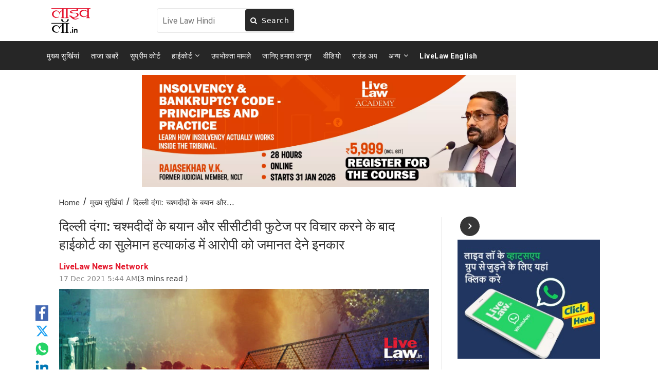

--- FILE ---
content_type: text/html; charset=utf-8
request_url: https://hindi.livelaw.in/category/top-stories/delhi-riots-high-court-denies-bail-to-accused-in-suleman-murder-case-after-considering-eye-witnesses-statements-cctv-footage-187878
body_size: 119001
content:
<!DOCTYPE html><html lang="hi"><head><title>दिल्ली दंगा: चश्मदीदों के बयान और सीसीटीवी फुटेज पर विचार करने के बाद हाईकोर्ट का सुलेमान हत्याकांड में आरोपी को जमानत देने इनकार | Delhi Riots: High Court Denies Bail To Accused In Suleman Murder Case After Considering Eye Witnesses Statements &amp; CCTV Footage</title><link rel="icon" href="/images/ico/favicon.ico?v=1" type="image/x-icon"><link rel="shortcut icon" href="/images/ico/favicon.ico?v=1" type="image/x-icon"><meta charset="UTF-8"><meta content="IE=Edge" http-equiv="X-UA-Compatible"><meta name="viewport" content="width=device-width, initial-scale=1.0, maximum-scale=10.0,user-scalable=yes,minimum-scale=1.0"><script type="application/ld+json">   {
    "@context" : "https://schema.org",
    "@type" : "Article",
    "name" : "Live Law Hindi",  "author" : {"@type" : "Person","name" : "LiveLaw News Network","url" : "https://hindi.livelaw.in/livelaw-news-network","jobTitle" : "Editor","image" : { "@context" : "https://schema.org",  "@type" : "ImageObject",  "contentUrl" : "/images/authorplaceholder.jpg?type=1&v=2"},"sameAs" : []},
    "datePublished" : "2021-12-17T11:14:01+05:30",
    "dateModified" : "2021-12-17T11:17:23+05:30",
    "keywords" : "Delhi Riots cases, Delhi High court, Delhi Police, Delhi Govt, दिल्ली दंगा मामला, दिल्ली हाईकोर्ट, दिल्ली पुलिस, दिल्ली सरकार", "interactivityType":"mixed","alternativeHeadline":"दिल्ली दंगा: चश्मदीदों के बयान और सीसीटीवी फुटेज पर विचार करने के बाद हाईकोर्ट का सुलेमान हत्याकांड में...",
    "inLanguage" : "hi",
    "headline" : "दिल्ली दंगा: चश्मदीदों के बयान और सीसीटीवी फुटेज पर विचार करने के बाद हाईकोर्ट का सुलेमान हत्याकांड में...",
     "image" : {
      "@context" : "https://schema.org",
      "@type" : "ImageObject",
      "contentUrl" : "https://hindi.livelaw.in/h-upload/2021/09/28/401445-delhiriotsdelhipolice.jpg",
      "height": 900,
      "width" : 1500,
      "url" : "https://hindi.livelaw.in/h-upload/2021/09/28/401445-delhiriotsdelhipolice.jpg"
     }, "articleSection" : "मुख्य सुर्खियां",
    "articleBody" : "दिल्ली हाईकोर्ट ने चश्मदीद गवाहों के बयानों और रिकॉर्ड पर सीसीटीवी फुटेज को ध्यान में रखते हुए उत्तर पूर्वी दिल्ली दंगों के दौरान सुलेमान की हत्या करने वाली भीड़ का हिस्सा होने के आरोपी एक व्यक्ति को जमानत देने से इनकार कर दिया।न्यायमूर्ति मुक्ता गुप्ता ने आरोपी आशीष को भारतीय दंड संहिता (आईपीसी) की धारा 147, 148, 149, 153ए, 323, 326, 341, 365, 395, 302 के तहत करावल नगर पुलिस स्टेशन में दर्ज एफआईआर नंबर 58/2020 में जमानत देने से इनकार कर दिया।अभियोजन पक्ष का मामला यह था कि मुस्लिम समुदाय से ताल्लुक रखने वाले सुलेमान और उसके भाई सनोबर को पीटा गया। इस मारपीट में सनोबर को गंभीर चोटें आईं, लेकिन वह अपनी जान बचाने में सफल रहा। सुलेमान को बेरहमी से पीटा गया और फिर उसे मृत समझकर नाले में फेंक दिया गया।सनोबर ने अपने बयान में कहा कि वह, सुलेमान, आदित्य, मामूर, अरसद, आरिफ, कासिम, सुनील और अन्य के साथ ठेकेदार यूसुफ के साथ काम कर रहे थे। इसी दौरान दंगों के बाद हाथों में डंडे और लोहे की रॉड लिए खड़े करीब 40 लोगों ने उन्हें पकड़ लिया।उन्होंने कहा कि लोगों ने उनसे पहचान पत्र मांगा और जब उन्होंने पहचान पत्र दिखाया तो सुनील को भाग जाने को कहा।इसके बाद, सुनील ने भीड़ से कहा कि वह सनोबार और सुलेमान के साथ आया है और उनके साथ जाएगा। इसके बाद लोगों ने डंडों और लोहे की रॉड से सनोबार और सुलेमान को पकड़ते हुए मारपीट की। इससे वे बुरी तरह घायल हो गए।इसके चलते सनोबर बेहोश हो गया और बाद में उसे पता चला कि सुलेमान की पीटाई से मौत हो गई।कोर्ट ने जमानत से इनकार करते हुए इस तथ्य पर ध्यान दिया कि सुनील ने सनोबार के संस्करण को भी कहा था।अदालत ने कहा,\"सनोबर और सुनील दोनों ने याचिकाकर्ता की पहचान सीसीटीवी फुटेज में एक व्यक्ति के रूप में की, जो सुलेमान के पीछे था। उसे पीटा गया और ले जाकर नाले में फेंक दिया गया।\"कोर्ट ने आदेश दिया:\"चश्मदीद गवाहों के बयानों के साथ-साथ सीसीटीवी फुटेज को देखते हुए यह अदालत याचिकाकर्ता को जमानत देने का कोई आधार नहीं पाती है।\"हाल ही में दिल्ली की एक अदालत ने सुलेमान की हत्या के लिए चार लोगों के खिलाफ आरोप तय किए थे। कोर्ट ने यह देखते हुए कि आरोपी की शामिल वाली गैरकानूनी सभा का सामान्य उद्देश्य मुस्लिम समुदाय के सदस्यों पर हमला करना और उन्हें मारना था।अदालत ने सनोबर और सुनील द्वारा दिए गए बयानों पर ध्यान दिया, जिन्होंने स्पष्ट रूप से उन घटनाओं की श्रृंखला का विवरण दिया जो भीड़ द्वारा उन पर हमला करने के बाद हुई थीं।सीसीटीवी फुटेज दिखाए जाने के बाद दोनों ने उन चारों आरोपियों की पहचान उन पर हमला करने वाली भीड़ में मौजूद होने के लिए की थी।यह देखते हुए कि आरोपी व्यक्तियों को वीडियो फुटेज में सुलेमान को लाठी से धक्का देते और धक्का देते हुए देखा गया था, अदालत ने कहा कि यह कहना मुश्किल है कि गैरकानूनी सभा का सामान्य उद्देश्य किसी को मारना नहीं था।केस शीर्षक: आशीष बनाम दिल्ली सरकार दिल्ली ऑर्डर डाउनलोड करने के लिए यहां क्लिक करें",
    "description" : "दिल्ली हाईकोर्ट ने चश्मदीद गवाहों के बयानों और रिकॉर्ड पर सीसीटीवी फुटेज को ध्यान में रखते हुए उत्तर पूर्वी दिल्ली दंगों के दौरान सुलेमान की हत्या करने वाली भीड़ का हिस्सा होने के आरोपी एक व्यक्ति को... ",
    "url" : "https://hindi.livelaw.in/category/top-stories/delhi-riots-high-court-denies-bail-to-accused-in-suleman-murder-case-after-considering-eye-witnesses-statements-cctv-footage-187878",
    "publisher" : {
      "@type" : "Organization",
       "name" : "Live Law Hindi",
       "url"  : "https://hindi.livelaw.in",
       "sameAs" : ["https://www.facebook.com/LiveLawHindi/","https://twitter.com/LivelawH","https://www.linkedin.com/company/livelaw-hindi/","https://www.youtube.com/channel/UCdIawGl2i_LOIHmGUw1S9Ug","https://api.whatsapp.com/send?phone=917869699371&text=मुझे लाइव लॉ अपडेट्स अपने व्हाट्सएप नंबर पर प्राप्त करने हैं। कृपया मुझे लाइव लॉ हिन्दी ग्रुप में जोड़ें।","http://t.me/livelawhindi"],
       "logo" : {
          "@context" : "https://schema.org",
          "@type" : "ImageObject",
          "contentUrl" : "https://hindi.livelaw.in/images/logo.png",
          "height": "60",
          "width" : "600",
          "name"  : "Live Law Hindi - Logo",
          "url" : "https://hindi.livelaw.in/images/logo.png"
      }
     },
      "mainEntityOfPage": {
           "@type": "WebPage",
           "@id": "https://hindi.livelaw.in/category/top-stories/delhi-riots-high-court-denies-bail-to-accused-in-suleman-murder-case-after-considering-eye-witnesses-statements-cctv-footage-187878"
        }
  }</script><script type="application/ld+json">   {
    "@context" : "https://schema.org",
    "@type" : "NewsArticle", "author" : {"@type" : "Person","name" : "LiveLaw News Network","url" : "https://hindi.livelaw.in/livelaw-news-network","jobTitle" : "Editor","image" : { "@context" : "https://schema.org",  "@type" : "ImageObject",  "contentUrl" : "/images/authorplaceholder.jpg?type=1&v=2"},"sameAs" : []},
    "datePublished" : "2021-12-17T11:14:01+05:30",      "dateModified" : "2021-12-17T11:17:23+05:30",    "keywords" : "Delhi Riots cases, Delhi High court, Delhi Police, Delhi Govt, दिल्ली दंगा मामला, दिल्ली हाईकोर्ट, दिल्ली पुलिस, दिल्ली सरकार","about": [ { "@type":"Thing","name":"Delhi Riots cases"}, { "@type":"Thing","name":"Delhi High court"}, { "@type":"Thing","name":"Delhi Police"}, { "@type":"Thing","name":"Delhi Govt"}],"genre":"मुख्य सुर्खियां", "interactivityType":"mixed","alternativeHeadline":"दिल्ली दंगा: चश्मदीदों के बयान और सीसीटीवी फुटेज पर विचार करने के बाद हाईकोर्ट का सुलेमान हत्याकांड में...",
    "inLanguage" : "hi",
    "headline" : "दिल्ली दंगा: चश्मदीदों के बयान और सीसीटीवी फुटेज पर विचार करने के बाद हाईकोर्ट का सुलेमान हत्याकांड में...",
     "image" : {
      "@context" : "https://schema.org",
      "@type" : "ImageObject",
      "contentUrl" : "https://hindi.livelaw.in/h-upload/2021/09/28/401445-delhiriotsdelhipolice.jpg",
      "height": 900,
      "width" : 1500,
      "url" : "https://hindi.livelaw.in/h-upload/2021/09/28/401445-delhiriotsdelhipolice.jpg"
     }, "articleSection" : "मुख्य सुर्खियां",
    "articleBody" : "दिल्ली हाईकोर्ट ने चश्मदीद गवाहों के बयानों और रिकॉर्ड पर सीसीटीवी फुटेज को ध्यान में रखते हुए उत्तर पूर्वी दिल्ली दंगों के दौरान सुलेमान की हत्या करने वाली भीड़ का हिस्सा होने के आरोपी एक व्यक्ति को जमानत देने से इनकार कर दिया।न्यायमूर्ति मुक्ता गुप्ता ने आरोपी आशीष को भारतीय दंड संहिता (आईपीसी) की धारा 147, 148, 149, 153ए, 323, 326, 341, 365, 395, 302 के तहत करावल नगर पुलिस स्टेशन में दर्ज एफआईआर नंबर 58/2020 में जमानत देने से इनकार कर दिया।अभियोजन पक्ष का मामला यह था कि मुस्लिम समुदाय से ताल्लुक रखने वाले सुलेमान और उसके भाई सनोबर को पीटा गया। इस मारपीट में सनोबर को गंभीर चोटें आईं, लेकिन वह अपनी जान बचाने में सफल रहा। सुलेमान को बेरहमी से पीटा गया और फिर उसे मृत समझकर नाले में फेंक दिया गया।सनोबर ने अपने बयान में कहा कि वह, सुलेमान, आदित्य, मामूर, अरसद, आरिफ, कासिम, सुनील और अन्य के साथ ठेकेदार यूसुफ के साथ काम कर रहे थे। इसी दौरान दंगों के बाद हाथों में डंडे और लोहे की रॉड लिए खड़े करीब 40 लोगों ने उन्हें पकड़ लिया।उन्होंने कहा कि लोगों ने उनसे पहचान पत्र मांगा और जब उन्होंने पहचान पत्र दिखाया तो सुनील को भाग जाने को कहा।इसके बाद, सुनील ने भीड़ से कहा कि वह सनोबार और सुलेमान के साथ आया है और उनके साथ जाएगा। इसके बाद लोगों ने डंडों और लोहे की रॉड से सनोबार और सुलेमान को पकड़ते हुए मारपीट की। इससे वे बुरी तरह घायल हो गए।इसके चलते सनोबर बेहोश हो गया और बाद में उसे पता चला कि सुलेमान की पीटाई से मौत हो गई।कोर्ट ने जमानत से इनकार करते हुए इस तथ्य पर ध्यान दिया कि सुनील ने सनोबार के संस्करण को भी कहा था।अदालत ने कहा,\"सनोबर और सुनील दोनों ने याचिकाकर्ता की पहचान सीसीटीवी फुटेज में एक व्यक्ति के रूप में की, जो सुलेमान के पीछे था। उसे पीटा गया और ले जाकर नाले में फेंक दिया गया।\"कोर्ट ने आदेश दिया:\"चश्मदीद गवाहों के बयानों के साथ-साथ सीसीटीवी फुटेज को देखते हुए यह अदालत याचिकाकर्ता को जमानत देने का कोई आधार नहीं पाती है।\"हाल ही में दिल्ली की एक अदालत ने सुलेमान की हत्या के लिए चार लोगों के खिलाफ आरोप तय किए थे। कोर्ट ने यह देखते हुए कि आरोपी की शामिल वाली गैरकानूनी सभा का सामान्य उद्देश्य मुस्लिम समुदाय के सदस्यों पर हमला करना और उन्हें मारना था।अदालत ने सनोबर और सुनील द्वारा दिए गए बयानों पर ध्यान दिया, जिन्होंने स्पष्ट रूप से उन घटनाओं की श्रृंखला का विवरण दिया जो भीड़ द्वारा उन पर हमला करने के बाद हुई थीं।सीसीटीवी फुटेज दिखाए जाने के बाद दोनों ने उन चारों आरोपियों की पहचान उन पर हमला करने वाली भीड़ में मौजूद होने के लिए की थी।यह देखते हुए कि आरोपी व्यक्तियों को वीडियो फुटेज में सुलेमान को लाठी से धक्का देते और धक्का देते हुए देखा गया था, अदालत ने कहा कि यह कहना मुश्किल है कि गैरकानूनी सभा का सामान्य उद्देश्य किसी को मारना नहीं था।केस शीर्षक: आशीष बनाम दिल्ली सरकार दिल्ली ऑर्डर डाउनलोड करने के लिए यहां क्लिक करें",
    "description" : "दिल्ली हाईकोर्ट ने चश्मदीद गवाहों के बयानों और रिकॉर्ड पर सीसीटीवी फुटेज को ध्यान में रखते हुए उत्तर पूर्वी दिल्ली दंगों के दौरान सुलेमान की हत्या करने वाली भीड़ का हिस्सा होने के आरोपी एक व्यक्ति को... ",
    "url" : "https://hindi.livelaw.in/category/top-stories/delhi-riots-high-court-denies-bail-to-accused-in-suleman-murder-case-after-considering-eye-witnesses-statements-cctv-footage-187878",
    "publisher" : {
      "@type" : "Organization",
       "name" : "Live Law Hindi",
       "url"  : "https://hindi.livelaw.in",
       "sameAs" : ["https://www.facebook.com/LiveLawHindi/","https://twitter.com/LivelawH","https://www.linkedin.com/company/livelaw-hindi/","https://www.youtube.com/channel/UCdIawGl2i_LOIHmGUw1S9Ug","https://api.whatsapp.com/send?phone=917869699371&text=मुझे लाइव लॉ अपडेट्स अपने व्हाट्सएप नंबर पर प्राप्त करने हैं। कृपया मुझे लाइव लॉ हिन्दी ग्रुप में जोड़ें।","http://t.me/livelawhindi"],
       "logo" : {
          "@context" : "https://schema.org",
          "@type" : "ImageObject",
          "contentUrl" : "https://hindi.livelaw.in/images/logo.png",
          "height": "60",
          "width" : "600",
          "name"  : "Live Law Hindi - Logo",
          "url" : "https://hindi.livelaw.in/images/logo.png"
      }
     },
      "mainEntityOfPage": {
           "@type": "WebPage",
           "@id": "https://hindi.livelaw.in/category/top-stories/delhi-riots-high-court-denies-bail-to-accused-in-suleman-murder-case-after-considering-eye-witnesses-statements-cctv-footage-187878"
        }
  }</script><script type="application/ld+json">   {
    "@context" : "https://schema.org",
    "@type" : "Organization",
    "url" : "https://hindi.livelaw.in",
    "name" : "Live Law Hindi",
    "sameAs" : ["https://www.facebook.com/LiveLawHindi/","https://twitter.com/LivelawH","https://www.linkedin.com/company/livelaw-hindi/","https://www.youtube.com/channel/UCdIawGl2i_LOIHmGUw1S9Ug","https://api.whatsapp.com/send?phone=917869699371&text=मुझे लाइव लॉ अपडेट्स अपने व्हाट्सएप नंबर पर प्राप्त करने हैं। कृपया मुझे लाइव लॉ हिन्दी ग्रुप में जोड़ें।","http://t.me/livelawhindi"], 
    "logo" : {
          "@context" : "https://schema.org",
          "@type" : "ImageObject",
          "contentUrl" : "https://hindi.livelaw.in/images/logo.png",
          "height": "60",
          "width" : "600",
          "name"  : "Live Law Hindi - Logo",
          "url" : "https://hindi.livelaw.in/images/logo.png"
    }
  }</script><script type="application/ld+json">   {
    "@context" : "https://schema.org",
    "@type" : "WebSite",
    "name" : "Live Law Hindi",
    "author" : {
      "@type" : "Organization",
      "name" : "Live Law Hindi"
    },
    "keywords" : "Delhi Riots cases, Delhi High court, Delhi Police, Delhi Govt, दिल्ली दंगा मामला, दिल्ली हाईकोर्ट, दिल्ली पुलिस, दिल्ली सरकार",
    "interactivityType" : "mixed",
    "inLanguage" : "",
    "headline" : "दिल्ली दंगा: चश्मदीदों के बयान और सीसीटीवी फुटेज पर विचार करने के बाद हाईकोर्ट का सुलेमान हत्याकांड में आरोपी को जमानत देने इनकार",
    "copyrightHolder" : "Live Law Hindi",
    "image" : {
      "@context" : "https://schema.org",
      "@type" : "ImageObject",
      "contentUrl" : "https://hindi.livelaw.in/h-upload/2021/09/28/401445-delhiriotsdelhipolice.jpg",
      "height": 900,
      "width" : 1500,
      "url" : "https://hindi.livelaw.in/h-upload/2021/09/28/401445-delhiriotsdelhipolice.jpg"
     },
    "url" : "https://hindi.livelaw.in/category/top-stories/delhi-riots-high-court-denies-bail-to-accused-in-suleman-murder-case-after-considering-eye-witnesses-statements-cctv-footage-187878",
    "publisher" : {
      "@type" : "Organization",
       "name" : "Live Law Hindi",
       "logo" : {
          "@context" : "https://schema.org",
          "@type" : "ImageObject",
          "contentUrl" : "https://hindi.livelaw.in/images/logo.png",
          "height": "60",
          "width" : "600",
          "name"  : "Live Law Hindi - Logo",
          "url" : "https://hindi.livelaw.in/images/logo.png"
       }
     }
  }</script><script type="application/ld+json">   {
    "@context" : "https://schema.org",
    "@type" : "BreadcrumbList",
    "name" : "BreadcrumbList",
    "itemListElement": [{ "@type":"ListItem","position":"1","item":{ "@id":"https://hindi.livelaw.in","name":"Home"}},{"@type":"ListItem","position":"2","item":{"@id":"https://hindi.livelaw.in/category/top-stories","@type":"WebPage","name":"मुख्य सुर्खियां"}},{"@type":"ListItem","position":"3","item":{"@id":"https://hindi.livelaw.in/category/top-stories/delhi-riots-high-court-denies-bail-to-accused-in-suleman-murder-case-after-considering-eye-witnesses-statements-cctv-footage-187878","@type":"WebPage","name":"दिल्ली दंगा: चश्मदीदों के बयान और सीसीटीवी फुटेज पर विचार करने के बाद हाईकोर्ट का सुलेमान हत्याकांड में आरोपी को जमानत देने इनकार"}}]
  }</script><script type="application/ld+json">   {
    "@context" : "https://schema.org",
    "@type" : "SiteNavigationElement",
    "name":["मुख्य सुर्खियां","ताजा खबरें","सुप्रीम कोर्ट","हाईकोर्ट","उपभोक्ता मामले","जानिए हमारा कानून","वीडियो","राउंड अप","अन्य","LiveLaw English"], "url":["https://hindi.livelaw.in/category/top-stories","https://hindi.livelaw.in/category/news-updates","https://hindi.livelaw.in/supreme-court","https://hindi.livelaw.in/high-court","https://hindi.livelaw.in/consumer-cases","https://hindi.livelaw.in/know-the-law","https://hindi.livelaw.in/category/videos","https://hindi.livelaw.in/round-ups","https://hindi.livelaw.in/high-court/more","https://livelaw.in"]
  }</script><script type="application/ld+json">   {
    "@context" : "https://schema.org",
    "@type" : "WebPage",
    "name" : "दिल्ली दंगा: चश्मदीदों के बयान और सीसीटीवी फुटेज पर विचार करने के बाद हाईकोर्ट का सुलेमान हत्याकांड में आरोपी को जमानत देने इनकार",
    "description" : "दिल्ली हाईकोर्ट ने चश्मदीद गवाहों के बयानों और रिकॉर्ड पर सीसीटीवी फुटेज को ध्यान में रखते हुए उत्तर पूर्वी दिल्ली दंगों के दौरान सुलेमान की हत्या करने वाली भीड़ का हिस्सा होने के आरोपी एक व्यक्ति को...",
    "keywords" : "Delhi Riots cases, Delhi High court, Delhi Police, Delhi Govt, दिल्ली दंगा मामला, दिल्ली हाईकोर्ट, दिल्ली पुलिस, दिल्ली सरकार",
    "inLanguage" : "hi",
    "url" : "https://hindi.livelaw.in/category/top-stories/delhi-riots-high-court-denies-bail-to-accused-in-suleman-murder-case-after-considering-eye-witnesses-statements-cctv-footage-187878",
    "author" : {
      "@type" : "Person",
      "name" : "Live Law Hindi"
     },
      "speakable": {
          "@context": "https://schema.org",
          "@type": "SpeakableSpecification",
          "xPath": [
              "//h1",
              "/html/head/meta[@name='description']/@content"
          ]
    },
    "publisher" : {
      "@type" : "Organization",
       "name" : "Live Law Hindi",
       "url"  : "https://hindi.livelaw.in",
       "sameAs" : ["https://www.facebook.com/LiveLawHindi/","https://twitter.com/LivelawH","https://www.linkedin.com/company/livelaw-hindi/","https://www.youtube.com/channel/UCdIawGl2i_LOIHmGUw1S9Ug","https://api.whatsapp.com/send?phone=917869699371&text=मुझे लाइव लॉ अपडेट्स अपने व्हाट्सएप नंबर पर प्राप्त करने हैं। कृपया मुझे लाइव लॉ हिन्दी ग्रुप में जोड़ें।","http://t.me/livelawhindi"],
       "logo" : {
          "@context" : "https://schema.org",
          "@type" : "ImageObject",
          "contentUrl" : "https://hindi.livelaw.in/images/logo.png",
          "height": "60",
          "width" : "600"
      }
     }
   }</script><meta name="image" content="https://hindi.livelaw.in/h-upload/2021/09/28/401445-delhiriotsdelhipolice.jpg"><meta name="description" content="दिल्ली हाईकोर्ट ने चश्मदीद गवाहों के बयानों और रिकॉर्ड पर सीसीटीवी फुटेज को ध्यान में रखते हुए उत्तर पूर्वी दिल्ली दंगों के दौरान सुलेमान की हत्या करने वाली भीड़ का हिस्सा होने के आरोपी एक व्यक्ति को..."><meta name="application-name" content="Live Law Hindi"><meta name="keywords" content="Delhi Riots cases, Delhi High court, Delhi Police, Delhi Govt, दिल्ली दंगा मामला, दिल्ली हाईकोर्ट, दिल्ली पुलिस, दिल्ली सरकार"><link rel="preload" as="script" href="/scripts/hocalwirecommlightp1.min.fca3546f.js" crossorigin="anonymous"><link rel="preload" as="script" href="/scripts/hocalwirecommlightp2.min.4d3c5d54.js" crossorigin="anonymous"><link rel="preload" as="script" href="/scripts/themeleojs.min.e581612f.js" crossorigin="anonymous"><link rel="preload" as="style" href="/styles/themeleofile.min.a00cef77.css" crossorigin="anonymous"><meta name="news_keywords" content="Delhi Riots cases, Delhi High court, Delhi Police, Delhi Govt, दिल्ली दंगा मामला, दिल्ली हाईकोर्ट, दिल्ली पुलिस, दिल्ली सरकार"><meta http-equiv="Content-Language" content="hi"><meta name="google" content="notranslate"><meta name="author" content="LiveLaw News Network"><meta name="copyright" content="Live Law Hindi"><meta name="robots" content="follow, index"><meta name="robots" content="max-image-preview:large"><meta name="HandheldFriendly" content="true"><meta name="referrer" content="origin"><link rel="amphtml" href="https://hindi.livelaw.in/amp/category/top-stories/delhi-riots-high-court-denies-bail-to-accused-in-suleman-murder-case-after-considering-eye-witnesses-statements-cctv-footage-187878"><meta name="twitter:card" content="summary_large_image"><meta property="og:url" content="https://hindi.livelaw.in/category/top-stories/delhi-riots-high-court-denies-bail-to-accused-in-suleman-murder-case-after-considering-eye-witnesses-statements-cctv-footage-187878"><meta property="og:locale" content="hi_IN"><meta name="twitter:url" content="https://hindi.livelaw.in/category/top-stories/delhi-riots-high-court-denies-bail-to-accused-in-suleman-murder-case-after-considering-eye-witnesses-statements-cctv-footage-187878"><link rel="alternate" type="application/rss+xml" title="मुख्य सुर्खियां" href="https://hindi.livelaw.in/category/category/top-stories/google_feeds.xml"><meta property="fb:app_id" content="2120515678212658"><meta property="og:type" content="article"><meta property="og:title" content="दिल्ली दंगा: चश्मदीदों के बयान और सीसीटीवी फुटेज पर विचार करने के बाद हाईकोर्ट का सुलेमान हत्याकांड में आरोपी को जमानत देने इनकार | Delhi Riots: High Court Denies Bail To Accused In Suleman Murder Case After Considering Eye Witnesses Statements &amp; CCTV Footage"><meta property="og:description" content="दिल्ली हाईकोर्ट ने चश्मदीद गवाहों के बयानों और रिकॉर्ड पर सीसीटीवी फुटेज को ध्यान में रखते हुए उत्तर पूर्वी दिल्ली दंगों के दौरान सुलेमान की हत्या करने वाली भीड़ का हिस्सा होने के आरोपी एक व्यक्ति..."><meta property="og:image" content="https://hindi.livelaw.in/h-upload/2021/09/28/401445-delhiriotsdelhipolice.jpg" itemprop="image"><meta property="og:image:secure_url" content="https://hindi.livelaw.in/h-upload/2021/09/28/401445-delhiriotsdelhipolice.jpg" itemprop="image"><meta property="twitter:title" content="दिल्ली दंगा: चश्मदीदों के बयान और सीसीटीवी फुटेज पर विचार करने के बाद हाईकोर्ट का सुलेमान हत्याकांड में आरोपी को जमानत देने इनकार | Delhi Riots: High Court Denies Bail To Accused In Suleman Murder Case After Considering Eye Witnesses Statements &amp; CCTV Footage"><meta property="twitter:description" content="दिल्ली हाईकोर्ट ने चश्मदीद गवाहों के बयानों और रिकॉर्ड पर सीसीटीवी फुटेज को ध्यान में रखते हुए उत्तर पूर्वी दिल्ली दंगों के दौरान सुलेमान की हत्या करने वाली भीड़ का हिस्सा होने के आरोपी एक व्यक्ति..."><meta property="twitter:image" content="https://hindi.livelaw.in/h-upload/2021/09/28/401445-delhiriotsdelhipolice.jpg"><meta property="twitter:image:alt" content="दिल्ली दंगा: चश्मदीदों के बयान और सीसीटीवी फुटेज पर विचार करने के बाद हाईकोर्ट का सुलेमान हत्याकांड में आरोपी को जमानत देने इनकार"><meta property="article:published_time" content="2021-12-17T11:14:01+05:30"><meta property="article:modified_time" content="2021-12-17T11:17:23+05:30"><meta property="article:updated_time" content="2021-12-17T11:17:23+05:30"><meta property="article:section" content="मुख्य सुर्खियां"><meta property="article:tag" content="Delhi Riots cases"><meta property="article:tag" content="Delhi High court"><meta property="article:tag" content="Delhi Police"><meta property="article:tag" content="Delhi Govt"><meta property="og:image:width" content="1200"><meta property="og:image:height" content="630"><meta name="original-source" content="https://hindi.livelaw.in/category/top-stories/delhi-riots-high-court-denies-bail-to-accused-in-suleman-murder-case-after-considering-eye-witnesses-statements-cctv-footage-187878"><!-- -preloadImage = preloadImage.replace(".webp",".jpg")--><link rel="preload" fetchpriority="high" as="image" href="https://hindi.livelaw.in/h-upload/2021/09/28/401445-delhiriotsdelhipolice.jpg"><!-- -var preloadImage = meta.image--><!-- -if(meta.imageOriginalWebp){--><!--     -preloadImage = preloadImage.replace(".jpg",".webp")--><!-- -}--><!-- link(rel='preload' as='image' href="#{preloadImage}")--><!-- include dnsprefetch--><script>window.dynamicPage ="true";
window.support_article_infinite_scroll ="true";
window.similar_news_infinite_scroll ="true";
window.xhrPageLoad ="";
window.isNewsArticlePage ="true";</script><script>window.infiniteScrollUrls = [];
window.infiniteScroll=true;</script><script>window.ignoreCoreScripts = "true";
window.exclude_dynamic_links_only =  "";
window.disable_unveil = "";
window.enableTransliteration = "";
window.extra_whatsapp_share_message = "";

window.auto_play_videos_in_view = "";
window.comment_post_as = "";

</script><script>window.load_theme_resource_after_pageLoad = "true"
</script><script>window.single_source_news_url = ""
window.popup_ad_cookie_duration = ""
window.popup_ad_display_duration = ""
window.road_blocker_ad_cookie_duration=""
window.road_blocker_ad_display_duration=""
window.epaperClipRatio="7"
window.scriptLoadDelay=parseInt("1000")
window.scriptLoadDelayExternalScripts=parseInt("")
window.windowLoadedDelay=parseInt("")
window.exclude_common_ga="true"
window.exclude_all_ga=""
window.payment_success_redirect_url = ""
window.refresh_pages_on_interval = {};
window.refresh_pages_on_interval_using_ajax = {};

window.maxAllowCropHeightFactor = ""
window.clipLogo = ""
window.disable_hcomment_email_mandatory = ""
window.disable_hcomment_name_mandatory = ""
window.track_pageview_only_once_infinite =  ""

window.sidekick_ad_cookie_duration = ""
window.sidekick_ad_display_duration = ""
window.sidekick_ad_autostart_duration = ""
window.pushdown_ad_close_duration = ""

window.ignore_webp_supprt_check = ""
window.max_dynamic_links_count = ""

window.use_non_ajax_path_for_mixin =  ""
window.no_show_initial_popup =  ""

window.use_advance_search_as_default = ""
window.locationContentPage = ""
window.showUTMCookie = ""
window.updateXHRCanonicalToSelf = ""
window.makeDynamicXHRPageDirectUrl = ""
window.showPopUpToFillProfileDetails = ""
window.mandatoryProfileCookieDuration = ""</script><script async="" src="https://www.googletagmanager.com/gtag/js?id=G-58KP53CYVJ"></script><script>var cMap = {"content_url":"/category/top-stories/delhi-riots-high-court-denies-bail-to-accused-in-suleman-murder-case-after-considering-eye-witnesses-statements-cctv-footage-187878","page_type":"article","content_id":"187878","content_type":"article","create_by_author_name":"Shahadat","create_by_author_id":"73136","title":"दिल्ली दंगा: चश्मदीदों के बयान और सीसीटीवी फुटेज पर विचार करने के बाद हाईकोर्ट का सुलेमान हत्याकांड में आरोपी को जमानत देने इनकार","published_date":"2021-12-17 05:44:01","modification_date":"2021-12-17 05:47:23","word_count":"NA","error_status":"NA","author_name":"LiveLaw News Network","author_id":"21427","primary_category_name":"मुख्य सुर्खियां","primary_category_id":"7321816","secondary_category_name":"मुख्य सुर्खियां","secondary_category_id":"7321816"}
window.dataLayer = window.dataLayer || [];
function gtag(){dataLayer.push(arguments);}
gtag('js', new Date());
gtag('config', 'G-58KP53CYVJ',cMap);</script><script>window.FBCODE = "2120515678212658";</script><script>window.COMSCORECODE = "39547594";</script><script>window.insetLinkInCopy = '' || true;
window.insetLinkInCopyLoggedIn = '';
</script><script>window.trackingPageType = "dynamic";</script><script>window.userDataToBePassedBack = {};</script><script>window.payment_gateway = "razorpay";</script><script>window.externalResourcesVersion = "1";
window.externalResources = "https://cdn.izooto.com/scripts/4e364f36a0e8099a8e934e1974fda909e70fc9b7.js,  https://www.instagram.com/embed.js,  https://securepubads.g.doubleclick.net/tag/js/gpt.js,  https://platform.twitter.com/widgets.js,https://sb.scorecardresearch.com/beacon.js,https://cdn.taboola.com/libtrc/boomlive-english/loader.js";
window.externalResourcesLength = "6";</script><script>window.Constants = {"url":{"xhrLogin":"/xhr/admin/login/loginUser","xhrLoginOrRegister":"/xhr/admin/login/loginOrRegisterUser","xhrRegister":"/xhr/admin/login/registerUser","xhrVerify":"/xhr/admin/login/verifyUser","xhrVerifyEmail":"/xhr/admin/login/verifyEmail","xhrForgotPassword":"/xhr/admin/login/forgotPassword","xhrResetPassword":"/xhr/admin/login/reset-password","xhrLogout":"/xhr/admin/login/logout","xhrRegenerateEmailCode":"/xhr/admin/login/regenerateEmailCode","xhrRegenerateWhatsAppLink":"/xhr/admin/login/regenerateWhatsAppLink"}};</script><script>window.userDeviceType = "d";</script><script>window.hasIntagram = "true"
window.hasTwitter = ""
window.isIOS = ""
window.sendNewsReadState = ""
window.image_quality_percentage = ""
window.enable_js_image_compress = ""
window.local_date_time_format = ""
window.partnerName  = "Live Law Hindi"
window.partnerCopyrightName  = "Live Law Hindi"
window.ignoreInitialDFPIdChange = "";
window.tooltipMobileSidePadding = "";

window.isAdFree = "0";

window.isPremiumContent = "";
window.delaySecThemeScriptsAction = ""
window.delaySecThemeScriptsActionOthers = ""

window.ignore_also_read_image = ""

window.ip_based_login_enabled = ""; 
window.chars_per_min_read = "1000";
window.user_review_content_id = "";
window.user_review_content_id_ugc = "";
window.custom_data_to_be_passed = "";
window.includePartyTownScript = "";
window.open_paymentgate_default_on_checkout ="";
window.adCustomContentName = "";
window.subscriptionPageUrl = "/pricing";

window.externalSubscriberLandingUrl = "";
window.partner_coupon_discount_message = "";

window.autoSlideGallery = "";
window.autoSlideGalleryTimeout = "";

window.isContentPageForSubscription = "true";


window.refresh_website_in_interval_using_ajax = "/";

window.callValidateIPLoginAlways = "/";

window.ignoreAddingRandonQueryInYoutubeResize = "";

window.convertToNepaliDate = "";

window.articleViewScrollInfiniteOffset = "";

window.road_blocker_ad_delayed_duration = "";
window.popup_ad_delayed_duration = "";
window.adBlockerCookieShowDuration = "";
window.removeValidateCaptchaInRegister = "";
window.partnerOriginalName = "";
</script><script> window._izq = window._izq || []; window._izq.push(["init" ]); </script><!-- -if(typeof data!="undefined" && data['extra_header_tags'] && data['extra_header_tags']['templateData'] && data['extra_header_tags']['templateData']['content']){--><!--     !{data['extra_header_tags']['templateData']['content']}--><!-- -}--><style type="text/css" class="styles">body img,iframe,video{max-width:100%}.hide-scroll{overflow:hidden}img{height:auto}.details-content-story iframe.note-video-clip{width:100%}body,html{-webkit-overflow-scrolling:touch}#content{-webkit-overflow-scrolling:touch}#content{height:100%}#main #content{display:inline}.hide{display:none!important}.soft-hide{display:none}.bg-404{background:url(/images/404.jpg);background-repeat:no-repeat;background-size:100%;background-position:center;background-blend-mode:screen;min-height:400px;text-align:center}.bg-404 .error404-content{background:#fff;padding:20px;font-size:30px;opacity:.8}a img{max-width:100%}.newsSocialIcons li a{color:#fff}.newsSocialIcons li a:hover{text-decoration:none!important}.newsSocialIcons li a i{margin-right:4px}.newsSocialIcons{width:100%;display:inline-block;text-align:right}.newsSocialIcons a{padding:5px;display:inline-block}.hocalwire-cp-authors-social,.newsSocialIcons ul{width:100%;padding-left:0}.hocalwire-cp-authors-social{text-align:left}.newsSocialIcons li{list-style:none!important;width:25px;height:25px;text-decoration:none;font-family:Oswald!important;text-transform:uppercase;background:0 0;opacity:1;line-height:30px;padding:0;margin:0 3px;position:relative}.newsSocialIcons li a{color:#fff;height:21px}.newsSocialIcons li a:hover{text-decoration:none!important}.newsSocialIcons li a i{margin-right:4px}.newsSocialIcons li.facebook,.sticky li.facebook{border:0 solid #314b83;background-color:#4769a5}.newsSocialIcons li.whatsapp,.sticky li.whatsapp{border:0 solid #65bc54;background-color:#65bc54}.newsSocialIcons li.telegram,.sticky li.telegram{border:0 solid #379be5;background-color:#379be5}.newsSocialIcons li.pintrest{border:0;background-color:#d50c22}.newsSocialIcons li.twitter,.sticky li.twitter{border:0 solid #000;background-color:#000}.newsSocialIcons li.googleplus{border:0 solid #ab2b1d;background-color:#bf3727}.newsSocialIcons li.gplus{border:0 solid #ab2b1d;background-color:#bf3727}.newsSocialIcons li.linkedin,.sticky li.linkedin{border:0 solid #278cc0;background-color:#2ba3e1}.newsSocialIcons li.tumblr{border:0 solid #2c3c4c;background-color:#34495e}.newsSocialIcons li.pinterest,.sticky li.printrest{border:0 solid #ae1319;background-color:#cd252b}.newsSocialIcons li.email{border:0 solid #4b3b3b;background-color:#4b3b3b}.newsSocialIcons li.mail,.sticky li.mail{border:0 solid #18ae91;background-color:#1abc9c}.sticky li.email,.sticky li.mail{border:0 solid #4b3b3b;background-color:#4b3b3b}.newsSocialIcons li.print{border:0 solid #000;background-color:#000}.sticky li.print{border:0 solid #000;background-color:#000}.newsSocialIcons li.youtube{border:0 solid #e62117;background-color:#e62117}.newsSocialIcons li.insta{border:0 solid #0526c5;background-color:#0526c5}.newsSocialIcons li img{vertical-align:top}.newsSocialIcons ul{border-radius:3px;padding:5px;z-index:10;float:left;clear:both}.newsSocialIcons.right-navigation ul li+li{display:none;float:left;border-radius:30px;padding-top:2px}.newsSocialIcons li{float:left;border-radius:30px}.listing-social-share .newsSocialIcons li{border-radius:30px!important}.margin-top10{margin-top:10px}.sticky-container{position:fixed;top:40%;z-index:11111111111}.sticky-container ul li p{padding:5px}.sticky li.facebook{border:0 solid #314b83;background-color:#4769a5}.sticky li.twitter{border:0 solid #000;background-color:#000}.sticky li.googleplus{border:0 solid #ab2b1d;background-color:#bf3727}.sticky li.gplus{border:0 solid #ab2b1d;background-color:#bf3727}.sticky li.linkedin{border:0 solid #278cc0;background-color:#2ba3e1}.sticky li.tumblr{border:0 solid #2c3c4c;background-color:#34495e}.sticky li.pinterest{border:0 solid #ae1319;background-color:#cd252b}.sticky li.mail{border:0 solid #18ae91;background-color:#1abc9c}.sticky li.youtube{border:0 solid #e62117;background-color:#e62117}.sticky-container .fab{background:#03a9f4;width:37px;height:37px;text-align:center;color:#fff;box-shadow:0 0 3px rgba(0,0,0,.5),3px 3px 3px rgba(0,0,0,.25);position:fixed;right:1/4 * 3 * 64px;font-size:2.6667em;display:inline-block;cursor:default;bottom:100px;right:10px;z-index:10;box-sizing:border-box;padding:0 8px}.sticky-container .fab .not-logged-in img{vertical-align:top}.sticky-container .fab .logged-in img{vertical-align:top}.sticky-container .fab.child{right:(64px - 1 / 3 * 2 * 64px)/2 + 1/4 * 3 * 64px;width:1/3 * 2 * 64px;height:1/3 * 2 * 64px;display:none;opacity:0;font-size:2em}.sticky .fab img{height:auto;width:auto}.backdrop{position:fixed;top:0;left:0;width:100%;height:100%;background:#ececec;opacity:.3;display:none}#masterfab img{margin:auto;display:block;height:auto}#masterfab{padding:10px;max-width:38px;box-sizing:border-box}.details-content-story{overflow:hidden;display:inherit}.cd-top{cursor:pointer;position:fixed;bottom:100px;left:10px;width:35px;height:35px;background-color:#434343;box-shadow:0 0 10px rgba(0,0,0,.05);overflow:hidden;text-indent:100%;white-space:nowrap;background:rgba(232,98,86,.8) url(/images/cd-top-arrow.svg) no-repeat center 50%;visibility:hidden;opacity:0;-webkit-transition:opacity .3s 0s,visibility 0s .3s;-moz-transition:opacity .3s 0s,visibility 0s .3s;transition:opacity .3s 0s,visibility 0s .3s}.cd-top.cd-fade-out,.cd-top.cd-is-visible,.no-touch .cd-top:hover{-webkit-transition:opacity .3s 0s,visibility 0s 0s;-moz-transition:opacity .3s 0s,visibility 0s 0s;transition:opacity .3s 0s,visibility 0s 0s}.cd-top.cd-is-visible{visibility:visible;opacity:1;z-index:9999}.cd-top.cd-fade-out{opacity:.5}@-webkit-keyframes placeHolderShimmer{0%{background-position:-468px 0}100%{background-position:468px 0}}@keyframes placeHolderShimmer{0%{background-position:-468px 0}100%{background-position:468px 0}}.mixin-loader-wrapper{background-color:#e9eaed;color:#141823;padding:5px;border:1px solid #ccc;margin:0 auto 1em}.mixin-loader-item{background:#fff;border:1px solid;border-color:#e5e6e9 #dfe0e4 #d0d1d5;border-radius:3px;padding:12px;margin:0 auto}.placeholder_top{background:#fff;padding:5px;display:inline-block}.mixin-placeholder-details-wrapper{z-index:99;left:30%;display:inline-block;top:50px;color:#000;background:#0f0f0f;color:#fff;padding:10px}.placeholder_top .animated-background{-webkit-animation-duration:1s;animation-duration:1s;-webkit-animation-fill-mode:forwards;animation-fill-mode:forwards;-webkit-animation-iteration-count:infinite;animation-iteration-count:infinite;-webkit-animation-name:placeHolderShimmer;animation-name:placeHolderShimmer;-webkit-animation-timing-function:linear;animation-timing-function:linear;background:#f6f7f8;background:#eee;background:-webkit-gradient(linear,left top,right top,color-stop(8%,#eee),color-stop(18%,#ddd),color-stop(33%,#eee));background:-webkit-linear-gradient(left,#eee 8%,#ddd 18%,#eee 33%);background:linear-gradient(to right,#eee 8%,#ddd 18%,#eee 33%);-webkit-background-size:800px 104px;background-size:800px 104px}.hocal_col{width:100%;padding-top:5px;padding-bottom:5px}.padding_10{padding:10%}.padding_20{padding:20%}.placeholder_top .img.small{height:60px;max-width:80px}.placeholder_top .img.medium{height:150px;max-width:250px}.placeholder_top .img.big{height:300px;max-width:500px}.placeholder_top .img.supper-big{height:450px;max-width:750px}.content{margin-bottom:10px}.placeholder_top .content.small{height:10px;padding-left:5px;padding-right:5px}.placeholder_top .content.medium{height:20px;padding-left:10px;padding-right:10px}.placeholder_top .content.large{height:30px;padding-left:15px;padding-right:15px}.hocal_col_12{width:100%}.hocal_col_9{width:75%}.hocal_col_8{width:60%}.hocal_col_6{width:50%}.hocal_col_4{width:33%}.hocal_col_3{width:25%}.hocal_row{display:block}.hocal_col{display:block;float:left;position:relative}.placeholder_top .play{display:block;width:0;height:0;border-top:$size solid transparent;border-bottom:$size solid transparent;border-left:($size*$ratio) solid $foreground;margin:($size * 2) auto $size auto;position:relative;z-index:1;transition:all $transition-time;-webkit-transition:all $transition-time;-moz-transition:all $transition-time;left:($size*.2)}.placeholder_top .play:before{content:'';position:absolute;top:-75px;left:-115px;bottom:-75px;right:-35px;border-radius:50%;z-index:2;transition:all .3s;-webkit-transition:all .3s;-moz-transition:all .3s}.placeholder_top .play:after{content:'';opacity:0;transition:opacity .6s;-webkit-transition:opacity .6s;-moz-transition:opacity .6s}.details-content-story .inside_editor_caption.float-left,.details-content-story img.float-left{padding-right:10px;padding-bottom:10px;float:left;left:0}.details-content-story .inside_editor_caption.float-right,.details-content-story img.float-right{padding-left:10px;padding-bottom:10px;float:right;right:0}.details-content-story .image_caption{background:0 0}.details-content-story div,.details-content-story p{margin-bottom:15px!important;line-height:1.4;margin:0 auto}.details-content-story div.pasted-from-word-wrapper{margin-bottom:0!important}.details-content-story div.inside_editor_caption{display:none}.details-content-story .inside_editor_caption.edited-info{display:block}.details-content-story img{max-width:100%}.details-content-story .inside_editor_caption.float-left{margin-top:10px}.details-content-story .inside_editor_caption.float-right{margin-top:10px}.details-content-story img.float-none{margin:auto;float:none}.details-content-story .inside_editor_caption{font-size:16px;padding:2px;text-align:center;bottom:-20px;width:100%}.details-content-story .image-and-caption-wrapper{position:relative;margin-bottom:20px}.image-and-caption-wrapper{max-width:100%!important}.details-content-story .image-and-caption-wrapper.float-left{float:left;padding-right:10px;padding-bottom:10px}.details-content-story .image-and-caption-wrapper.float-right{float:right;padding-left:10px;padding-bottom:10px}.details-content-story .image-and-caption-wrapper.float-none{float:none;display:block;clear:both;left:0!important;margin:0 auto}.details-content-story .image-and-caption-wrapper.float-none img{display:block}.details-content-story .hide-on-web{display:none!important}.hide-on-web{display:none!important}.details-content-story .template-wrapper{padding:2px;width:100%}.details-content-story .template-wrapper .delete-lists-wrapper button{display:none}.details-content-story .template-wrapper .action-btn-wrapper{display:none}.details-content-story .list-item-heading{font-size:18px;margin-bottom:20px}.details-content-story li.list-item{margin-bottom:20px}.details-content-story .action-btn-wrapper span{padding:5px;margin:2px;background:#ccc}.details-content-story .template-wrapper{padding:2px;width:100%}.details-content-story .template-wrapper .delete-lists-wrapper{float:right;margin-top:10px}.details-content-story .template-wrapper .delete-lists-wrapper button{padding:10px;margin-right:10px;margin-top:-5px}.details-content-story .template-wrapper li.list-item{width:100%}.details-content-story .template-wrapper .action-btn-wrapper{float:left;margin-right:20px}.details-content-story .list-items-wrapper li{border:none!important}.details-content-story .list-items-wrapper.unordered-list ul{list-style-type:square}.modal_wrapper_frame{position:fixed;width:100%;top:0;height:100%;background:rgba(0,0,0,.7);opacity:1;z-index:9999999999}.modal_wrapper_frame #modal-content{position:absolute;left:20%;top:20%;right:20%;bottom:20%;border:1px solid #ccc;background:#fff}.modal_wrapper_frame .cross-btn{right:10px;top:10px;position:absolute;font-size:20px;cursor:pointer;padding:5px;z-index:9999}.modal_wrapper_frame iframe{width:100%;height:100%}.hocal_hide_on_desktop{display:none!important}.hocal_hide_on_mobile{display:block!important}.placeholder_top{width:100%}.placeholder_top .hocal_col{padding:5px;box-sizing:border-box}.also-read-media{display:none}.also-read-media-wrap{display:none}@media screen and (max-width:767px){.bg-404 .error404-content{background:#fff;padding:10px;font-size:20px}.hocal_hide_on_mobile{display:none!important}.hocal_hide_on_desktop{display:block!important}.modal_wrapper_frame #modal-content{left:2%;top:2%;right:2%;bottom:2%}.details-content-story .image-and-caption-wrapper.float-left,.details-content-story .image-and-caption-wrapper.float-right{display:inline;max-width:100%!important;float:none!important;padding:0!important}.details-content-story .inside_editor_caption.float-right,.details-content-story img.float-right{display:inline;max-width:100%!important;float:none!important;padding:0!important}.details-content-story .inside_editor_caption.float-left,.details-content-story img.float-left{display:inline;max-width:100%!important;float:none!important;padding:0!important}}#comments iframe{width:100%!important}#bottom_snackbar{width:30%;position:fixed;z-index:1;bottom:0;z-index:999999999999999999999999999999999999999999999999999999999999999999999;left:70%;background:#333}#bottom_snackbar .close-btn{position:absolute;right:3px;top:3px;padding:1px 8px;cursor:pointer;z-index:9999999999;font-size:20px;color:#fff}#bottom_snackbar.right{left:70%}#bottom_snackbar.left{left:0}#bottom_snackbar.center{left:35%}.bottom_snackbar_content{background:#0582e2}@media screen and (max-width:767px){#bottom_snackbar{width:100%}#bottom_snackbar,#bottom_snackbar.center,#bottom_snackbar.left,#bottom_snackbar.right{left:0}}.login-btn-in-message{color:#00f;text-decoration:underline;cursor:pointer;font-size:16px}.show-pass-wrap{float:right}#news_buzz_updates .buzz-timeline-wrapper{background:#f7f8f9}.buzz-timeline-wrapper .load-more-update-wrapper{text-align:center;cursor:pointer;width:100%}.buzz-timeline-wrapper .load-more-update-wrapper a{background:red;color:#fff;padding:4px 25px;display:inline-block;margin-bottom:10px}.buzz-timeline-wrapper .timeline{position:relative;max-width:1200px;margin:0 auto}.buzz-timeline-wrapper .timeline::after{content:'';position:absolute;width:6px;background-color:#c5c5c5;top:0;bottom:0;left:10%;margin-left:-3px}.buzz-timeline-wrapper .buzz-container{padding:10px 40px;position:relative;background-color:inherit;width:90%;list-style:none;box-sizing:border-box}.buzz-timeline-wrapper .buzz-container::after{content:'';position:absolute;width:25px;height:25px;right:-17px;background-color:#fff;border:4px solid #c5c5c5;top:15px;border-radius:50%;z-index:1}.buzz-timeline-wrapper .left{left:0}.buzz-timeline-wrapper .right{left:10%;text-align:right!important;float:none!important;margin-left:0!important}.buzz-timeline-wrapper .left::before{content:" ";height:0;position:absolute;top:22px;width:0;z-index:1;right:30px;border:medium solid #fff;border-width:10px 0 10px 10px;border-color:transparent transparent transparent #fff}.buzz-timeline-wrapper .right::before{content:" ";height:0;position:absolute;top:22px;width:0;z-index:1;left:30px;border:medium solid #fff;border-width:10px 10px 10px 0;border-color:transparent #fff transparent transparent}.buzz-timeline-wrapper .right::after{left:-13px}.buzz-timeline-wrapper .buzz_date{font-size:12px;color:#666}.buzz-timeline-wrapper .content{padding:10px 15px;background-color:#fff;position:relative;border-radius:6px;text-align:left}.buzz-timeline-wrapper .list_image{width:25%}.buzz-timeline-wrapper h2{margin-bottom:0!important;font-size:16px;margin-top:0;background:#fff;font-weight:400}.buzz_story{font-size:15px}.buzz-timeline-wrapper .buzz-image{float:left;margin-right:10px;max-width:50%}.buzz-timeline-wrapper .image-and-caption-wrapper{text-align:center;position:relative;display:inline-block;float:none!important;width:100%!important}.buzz-timeline-wrapper .image-and-caption-wrapper img{max-height:400px;width:auto!important;float:none!important}.buzz-timeline-wrapper .image_caption{background:#fff!important}.buzz-parent-wrapper .news_updates_heading{text-align:center}.buzz-parent-wrapper .news_updates_heading a{border-bottom:2px solid #ccc;padding-left:10px;padding-right:10px}@media screen and (max-width:600px){.buzz-timeline-wrapper .buzz-image{float:none;margin-right:0;max-width:1000%}.buzz-timeline-wrapper .list_image{width:100%}.buzz-timeline-wrapper .timeline::after{left:31px}.buzz-timeline-wrapper .buzz-container{width:100%;padding-left:70px;padding-right:25px}.buzz-timeline-wrapper .buzz-container::before{left:60px;border:medium solid #fff;border-width:10px 10px 10px 0;border-color:transparent #fff transparent transparent}.buzz-timeline-wrapper .left::after,.buzz-timeline-wrapper .right::after{left:17px}.buzz-timeline-wrapper .right{left:0}.buzz-timeline-wrapper .timeline::after{background-color:transparent}.buzz-timeline-wrapper .buzz-container{padding-left:10px;padding-right:10px}.buzz-timeline-wrapper .buzz-container::after{background-color:transparent;border:0 solid #c5c5c5}.buzz-timeline-wrapper .content{box-shadow:0 4px 8px 0 rgba(0,0,0,.2);transition:.3s}.buzz-timeline-wrapper .right::before{display:none}#news_buzz_updates .buzz-timeline-wrapper{background:#fff}.buzz-timeline-wrapper .timeline{padding:0}}.nextpage.divider{display:none;font-size:24px;text-align:center;width:75%;margin:40px auto}.nextpage.divider span{display:table-cell;position:relative}.nextpage.divider span:first-child,.nextpage.divider span:last-child{width:50%;top:13px;-moz-background-size:100% 2px;background-size:100% 2px;background-position:0 0,0 100%;background-repeat:no-repeat}.nextpage.divider span:first-child{background-image:-webkit-gradient(linear,0 0,0 100%,from(transparent),to(#000));background-image:-webkit-linear-gradient(180deg,transparent,#000);background-image:-moz-linear-gradient(180deg,transparent,#000);background-image:-o-linear-gradient(180deg,transparent,#000);background-image:linear-gradient(90deg,transparent,#000)}.nextpage.divider span:nth-child(2){color:#000;padding:0 5px;width:auto;white-space:nowrap}.nextpage.divider span:last-child{background-image:-webkit-gradient(linear,0 0,0 100%,from(#000),to(transparent));background-image:-webkit-linear-gradient(180deg,#000,transparent);background-image:-moz-linear-gradient(180deg,#000,transparent);background-image:-o-linear-gradient(180deg,#000,transparent);background-image:linear-gradient(90deg,#000,transparent)}.next-page-loader h2{color:#000;margin:0;font:.8em verdana;margin-top:20px;text-transform:uppercase;letter-spacing:.1em}.next-page-loader span{display:inline-block;vertical-align:middle;width:.6em;height:.6em;margin:.19em;background:#222;border-radius:.6em;animation:loading 1s infinite alternate}.next-page-loader span:nth-of-type(2){background:#222;animation-delay:.2s}.next-page-loader span:nth-of-type(3){background:#222;animation-delay:.4s}.next-page-loader span:nth-of-type(4){background:#222;animation-delay:.6s}.next-page-loader span:nth-of-type(5){background:#222;animation-delay:.8s}.next-page-loader span:nth-of-type(6){background:#222;animation-delay:1s}.next-page-loader span:nth-of-type(7){background:#222;animation-delay:1.2s}.pagi_wrap{width:100%;position:relative;position:relative}.pagi_wrap ul{margin:auto;display:block;text-align:center;width:100%;position:relative}.pagi_wrap ul li{display:inline-block;margin:0 15px;text-align:center;position:relative}.pagi_wrap ul li.active a{cursor:default}.pagi_wrap ul li span{color:#333;vertical-align:middle;display:inline-block;font-size:20px;line-height:45px;width:45px;height:45px;background:#dfebf9;text-align:center;border-radius:50%}.pagi_wrap ul li.active span{background:#ccc}.hocalwire-cp-authors-social,.newsSocialIcons ul{width:100%;padding-left:0}.hocalwire-cp-authors-social{text-align:center}.hocalwire-cp-authors-social li{width:20px;height:20px;padding:4px;margin:5px;display:inline-block}.hocalwire-cp-authors-social li:first-child{margin-left:0}.hocalwire-cp-authors-social li a{height:20px;position:relative;display:block}.hocalwire-cp-authors-social li.facebook,.hocalwire-cp-authors-social1 li.facebook{border:0 solid #314b83;background-color:#4769a5}.hocalwire-cp-authors-social li.twitter,.hocalwire-cp-authors-social1 li.twitter{border:0 solid #000;background-color:#000}.hocalwire-cp-authors-social li.googleplus,.hocalwire-cp-authors-social1 li.googleplus{border:0 solid #ab2b1d;background-color:#bf3727}.hocalwire-cp-authors-social li.gplus,.hocalwire-cp-authors-social1 li.gplus{border:0 solid #ab2b1d;background-color:#bf3727}.hocalwire-cp-authors-social li.linkedin,.hocalwire-cp-authors-social1 li.linkedin{border:0 solid #278cc0;background-color:#2ba3e1}.hocalwire-cp-authors-social li.dark{background-color:#ccc!important}.insert-more-buzz-here{display:inline-block;position:relative;width:100%}@keyframes loading{0%{opacity:0}100%{opacity:1}}#details-bottom-element-for-infinite-scroll{text-align:center}#state-selection{display:none}.details-content-story blockquote{width:100%;text-align:center}.details-content-story iframe{display:block;margin:0 auto;max-width:100%}.details-content-story video{width:100%;max-height:450px}.details-content-story video.hocal-uploaded-video.audio-file{max-height:70px}twitter-widget{margin:0 auto}.epaper-datepicker-img{display:inline-block;max-width:20px;position:absolute;top:10px;left:10px}.inline-block{position:relative}#epaper-datepicker{padding-left:30px}.track-on-infinite-scroll-view{min-height:1px}.cd-top{right:10px;left:auto}.buzz-timeline-wrapper .load-more-update-wrapper a.next-page-live-update,.buzz-timeline-wrapper .load-more-update-wrapper a.prev-page-live-update,.next-page-live-update,.prev-page-live-update{float:right;margin-left:10px;margin-right:10px;margin-top:20px;background:0 0;color:#000}.view-all-updates-xhr-wrap{display:block;width:100%;margin-top:20px;margin-bottom:20px;text-align:center}.view-all-updates-xhr-wrap a{background:#000!important;color:#fff!important;padding:10px 20px}.blog-share-socials-light{text-align:right}.blog-share-socials-light li{display:inline-block;position:relative;max-width:25px;margin:0 6px;border-radius:10px;text-align:right;padding:5px;box-sizing:border-box}.no-more-updates{text-align:center;color:#000;background:#cfcfcf;font-size:23px;padding:40px;margin-bottom:20px}.news-updates-pagination{width:100%;text-align:center;margin-top:20px;margin-bottom:20px;display:inline-block}.news-updates-pagination a{padding:10px;background:#000;margin:5px;color:#fff}.buzz-list-wrapper h2{padding-left:0;clear:none}.buzz-list-wrapper .latest_item h2 a{color:#000;font-size:18px;font-weight:700}.buzz-list-wrapper p{line-height:1.5}.hocalwire-editor-list li p{display:inline}.buzz-list-wrapper ul.hocalwire-editor-list li,.details-content-story ul li,.details-content-story ul.hocalwire-editor-list li{display:block!important;margin-bottom:15px}.buzz-list-wrapper ul.hocalwire-editor-list li:before,.details-content-story ul li::before,.details-content-story ul.hocalwire-editor-list li::before,.hocal_short_desc li::before{content:"\2022";color:#000;font-weight:700;display:inline-block;width:25px;margin-left:0;font-size:30px;vertical-align:sub}.details-content-story table{width:100%;margin-bottom:10px;margin-top:10px;display:block;overflow-x:scroll;border-spacing:0;border-collapse:collapse}.details-content-story table td,.details-content-story table th,.details-content-story table tr{border:1px solid #000;padding:5px;text-align:left;font-size:14px}.details-content-story table thead{background:#eaeaea}.details-content-story .h-embed-wrapper .twitter-tweet,.details-content-story .h-embed-wrapper>div{margin-left:auto;margin-right:auto}.fluid-width-video-wrapper{padding-top:0!important;display:inline-block;height:500px}.fluid-width-video-wrapper embed,.fluid-width-video-wrapper object{max-height:500px}.single-post-title{text-transform:inherit}.subscription-btn-on-login{display:none}#left-ad-full-screen{position:fixed;height:80%;top:20%;width:140px;left:10px}#right-ad-full-screen{position:fixed;height:80%;top:20%;width:140px;right:10px}.pasted-from-word-wrapper>div{margin-bottom:15px}iframe.instagram-media{margin:0 auto!important;width:100%!important;position:relative!important}.scroll div{display:inline-block}.loop-nav.pag-nav{background:#fff}.pag-nav{font-size:12px;line-height:20px;font-weight:700;text-align:center}.loop-nav{border-top:0 solid #ddd}.loop-nav-inner{border-top:1px solid #fff;padding:20px 0}.wp-pagenavi{clear:both}.pagenavi span{text-decoration:none;border:1px solid #bfbfbf;padding:3px 5px;margin:2px}.pag-nav a,.pag-nav span{color:#555;margin:0 4px 4px;border:1px solid #ccc;-webkit-border-radius:3px;border-radius:3px;display:inline-block;padding:4px 8px;background-color:#e7e7e7;background-image:-ms-linear-gradient(top,#eee,#e7e7e7);background-image:-moz-linear-gradient(top,#eee,#e7e7e7);background-image:-o-linear-gradient(top,#eee,#e7e7e7);background-image:-webkit-gradient(linear,left top,left bottom,from(#eee),to(#e7e7e7));background-image:-webkit-linear-gradient(top,#eee,#e7e7e7);background-image:linear-gradient(top,#eee,#e7e7e7);-webkit-box-shadow:inset 0 1px 0 #fff,0 1px 1px rgba(0,0,0,.1);box-shadow:inset 0 1px 0 #fff,0 1px 1px rgba(0,0,0,.1)}.pag-nav span{color:#999}.pag-nav .current{background:#f7f7f7;border:1px solid #bbb;-webkit-box-shadow:inset 0 1px 5px rgba(0,0,0,.25),0 1px 0 #fff;box-shadow:inset 0 1px 5px rgba(0,0,0,.25),0 1px 0 #fff}.pag-nav span{color:#999}.wp-pagenavi a:hover,.wp-pagenavi span.current{border-color:#000}.wp-pagenavi span.current{font-weight:700}.hocal-draggable iframe.note-video-clip{width:100%}.hocal-draggable iframe,.hocal-draggable video{text-align:center}.details-content-story ol,ol.hocalwire-editor-list{counter-reset:num_cntr;padding-left:35px}.details-content-story ol li,ol.hocalwire-editor-list li{counter-increment:num_cntr;position:relative;margin-bottom:10px}.blog-share-socials-light li,.buzz-list-wrapper .listing-items li,.sticky-container ul{list-style:none!important}.blog-share-socials-light li::before,.buzz-list-wrapper .listing-items li::before,.sticky-container ul{content:''}.sticky-container .fab img{padding:2px;margin-top:-10px}.native-fb-wrap.facebook{display:inline-block;float:left;margin-top:8px;margin-right:10px}.amp-flying-carpet-wrapper{overflow:hidden}.amp-flying-carpet-text-border{background:#000;color:#fff;padding:.25em}.amp-fx-flying-carpet{height:300px;overflow:hidden;position:relative}.amp-fx-flying-carpet-clip{position:absolute;top:0;left:0;width:100%;height:100%;border:0;margin:0;padding:0;clip:rect(0,auto,auto,0);-webkit-clip-path:polygon(0 0,100% 0,100% 100%,0 100%);clip-path:polygon(0 0,100% 0,100% 100%,0 100%)}.amp-fx-flying-carpet-container{position:fixed;top:0;width:100%;height:100%;-webkit-transform:translateZ(0);display:-webkit-box;display:-ms-flexbox;display:flex;-webkit-box-orient:vertical;-webkit-box-direction:normal;-ms-flex-direction:column;flex-direction:column;-webkit-box-align:center;-ms-flex-align:center;align-items:center;-webkit-box-pack:center;-ms-flex-pack:center;justify-content:center;max-width:320px;margin-top:120px}.dfp-ad{height:600px;width:300px;background:0 0;text-align:center;vertical-align:middle;display:table-cell;position:relative}.dfp-ad-container{position:absolute}.in-image-ad-wrap{position:absolute;bottom:0;width:100%;overflow:hidden;background:rgba(255,255,255,.5)}.in-image-ad-wrap .close-btn-in-img{display:inline-block;position:absolute;right:0;top:0;cursor:pointer}.in-image-ad-wrap .ad-content{width:100%;overflow-x:scroll}.in-image-ad-wrap .ad-content>div{margin:0 auto}.common-ad-block{margin:10px}.common-ad-block-pd{padding:10px}.popup-ad-content-wrap,.roadblocker-content-wrap{position:fixed;top:0;left:0;height:100%;width:100%;z-index:9999999}.popup-ad-content-wrap .popup-overlay-bg,.roadblocker-content-wrap .popup-overlay-bg{background:rgba(0,0,0,.5);width:100%;position:fixed;top:0;left:0;z-index:1;height:100%}.roadblocker-content-wrap .popup-overlay-bg{background:#fff}.popup-ad-content-wrap .popup-content-container,.roadblocker-content-wrap .popup-content-container{display:inline-block;width:100%;margin:0 auto;text-align:center;height:100%;position:absolute;z-index:99}.popup-ad-content-wrap .popup-content-container .center-content,.roadblocker-content-wrap .popup-content-container .center-content{position:relative;margin-top:120px}.popup-ad-content-wrap .popup-content-container .center-content .content-box,.roadblocker-content-wrap .popup-content-container .center-content .content-box{display:inline-block}.popup-ad-content-wrap .popup-content-container .center-content .content-box{max-height:550px;overflow:auto;max-width:80%}.popup-ad-content-wrap .popup-content-container .center-content .close-btn-popup,.roadblocker-content-wrap .popup-content-container .center-content .close-btn-popup{display:inline-block;position:absolute;top:0;background:#fff;color:#000!important;padding:5px 10px;cursor:pointer}.roadblocker-content-wrap .popup-content-container .close-btn-popup{position:absolute;top:10px;right:10px;background:rgba(0,0,0,.5)!important;padding:10px;color:#fff!important;cursor:pointer;z-index:999}.roadblocker-content-wrap .popup-content-container .road-blocker-timer{position:absolute;top:10px;right:48px;padding:10px;color:#000;font-size:1.3rem;cursor:pointer;z-index:999}.inline-heading-ad{display:inline-block;margin-left:10px}pre{max-width:100%;display:inline-block;position:relative;width:100%;white-space:pre-wrap;white-space:-moz-pre-wrap;white-space:-pre-wrap;white-space:-o-pre-wrap;word-wrap:break-word}.from-paytm-app .hide-for-paytm{display:none}.from-paytm-app .at-share-dock{display:none!important}@media all and (max-width:800px){.amp-fx-flying-carpet-container{margin-top:55px}.popup-ad-content-wrap .popup-content-container .center-content{margin-top:60px}.epaper_listing .hocalwire-col-md-3{width:100%!important;float:none!important}.epaper_listing{display:inline}.pagi_wrap ul li{margin:0 5px}.pagi_wrap ul li span{line-height:35px;width:35px;height:35px}#left-ad-full-screen{display:none}#right-ad-full-screen{display:none}.fluid-width-video-wrapper{height:300px}.fluid-width-video-wrapper embed,.fluid-width-video-wrapper object{max-height:300px}.epaper-filter-item .selectpicker{width:120px;font-size:12px}.epaper-filter-item #epaper-datepicker{width:125px;margin-left:-22px;padding-left:20px}.epaper-datepicker-img{display:inline-block;max-width:16px;position:absolute;top:7px;left:-14px}}@media all and (max-width:500px){.hocal_col_4{width:100%}.hocal_col_3{width:100%}.placeholder_top .img.medium{max-width:100%}}.common-user-pages .page_heading{text-align:center;font-size:25px;padding:5px 30px}.common-user-pages .form-links{min-height:20px}.ad_unit_wrapper_main{background:#f1f1f1;padding:0 5px 5px 5px;border:1px solid #ccc;margin:10px 0}.ad_unit_wrapper_main .ad_unit_label{text-align:center;font-size:12px}.read-this-also-wrap{padding:5px 0;margin:5px 0}.read-this-also-wrap .read-this-also{font-weight:700;color:#222}.dark .read-this-also-wrap .read-this-also{color:#908b8b}.read-this-also-wrap a{color:red}.read-this-also-wrap a:hover{color:#222}.desktop-only-embed,.mobile-only-embed,.tab-only-embed{display:none}.facebook-responsive iframe{width:auto}@media screen and (min-width:1025px){.desktop-only-embed{display:block}.facebook-responsive{overflow:hidden;padding-bottom:56.25%;position:relative;height:0}.facebook-responsive iframe{left:0;top:0;right:0;height:100%;width:100%;position:absolute;width:auto}}@media screen and (min-width:768px) and (max-width:1024px){.tab-only-embed{display:block}.facebook-responsive{overflow:hidden;padding-bottom:56.25%;position:relative;height:0}.facebook-responsive iframe{left:0;top:0;right:0;height:100%;width:100%;position:absolute;width:auto}}@media screen and (max-width:767px){.mobile-only-embed{display:block}}@media print{.ind-social-wrapper{display:none}}.buzz-timeline-wrapper .load-more-update-wrapper a.next-page-live-update,.buzz-timeline-wrapper .load-more-update-wrapper a.prev-page-live-update,.load-more-update-wrapper .next-page-live-update,.load-more-update-wrapper .prev-page-live-update{padding:0 7px;background:red;color:#fff;width:25px}.annotation-tooltip-parent sup{color:red;display:inline-block}.tooltip-wall{position:fixed;width:300px;z-index:9999;height:100%;background:#000;color:#fff;display:none;top:20%;right:0;background:0 0}.tooltip-wall .tooltip-popup-title{font-size:1.5rem;font-weight:700}.tooltip-wall .tooltip-wall-wrap{margin:10px;display:inline-block;position:fixed;height:auto;background-color:#f4f4f4;color:#000;padding:20px;border-radius:5px;box-shadow:1px 3px 4px 1px #c4c4c4}.tooltip-wall .tooltip-wall-wrap:after{content:' ';position:absolute;width:0;height:0;left:-27px;right:auto;top:20px;bottom:auto;border:12px solid;border-color:#f4f4f4 #f4f4f4 transparent transparent;width:0;height:0;border-top:20px solid transparent;border-bottom:20px solid transparent;border-right:20px solid #f4f4f4}.tooltip-popup-wrap{font-size:14px;line-height:20px;color:#333;padding:1px;background-color:#fff;border:1px solid #ccc;border:1px solid rgba(0,0,0,.2);-webkit-border-radius:6px;-moz-border-radius:6px;border-radius:6px;-webkit-box-shadow:0 5px 10px rgba(0,0,0,.2);-moz-box-shadow:0 5px 10px rgba(0,0,0,.2);box-shadow:0 5px 10px rgba(0,0,0,.2);-webkit-background-clip:padding-box;-moz-background-clip:padding;background-clip:padding-box;max-width:480px;width:90%;position:absolute;z-index:9}.tooltip-popup-wrap .tooltip-popup-header{padding:2px 14px;margin:0;min-height:30px;font-size:14px;font-weight:400;line-height:18px;background-color:#f7f7f7;border-bottom:1px solid #ebebeb;-webkit-border-radius:5px 5px 0 0;-moz-border-radius:5px 5px 0 0;border-radius:5px 5px 0 0;position:relative}.tooltip-popup-wrap .tooltip-popup-header .tooltip-popup-title,.tooltip-wall-wrap .tooltip-popup-header .tooltip-popup-title{margin-right:20px;max-width:100%;box-sizing:border-box;position:relative;display:block;font-size:16px}.tooltip-popup-wrap .tooltip-popup-header .tooltip-popup-close,.tooltip-wall-wrap .tooltip-popup-header .tooltip-popup-close{position:absolute;right:10px;top:3px}.tooltip-popup-wrap .tooltip-popup-header .tooltip-popup-close label{font-size:18px}.tooltip-popup-wrap .tooltip-popup-content{position:relative;padding:10px 10px;overflow:hidden;text-align:left;word-wrap:break-word;font-size:14px;display:block}.tooltip-inputbtn{display:none}.tooltip-inputbtn+label>.tooltip-popup-wrap{display:none;min-width:300px}.tooltip-inputbtn+label{display:inline;position:relative;padding:2px 4px;cursor:pointer}.tooltip-inputbtn:checked+label>.tooltip-popup-wrap{position:absolute;top:24px;left:0;z-index:100}.tooltip-popup-header{display:block}.tooltip-inputbtn+label>.tooltip-popup-wrap span{color:#000!important}.mixin-debug-mode-wrap{position:relative;width:100%;height:100%}.mixin-debug-mode-wrap .mixin-debug-mode-element{position:absolute;top:0;right:0;width:100%;height:100%;background:rgba(0,0,0,.8);z-index:999999999999999999}.mixin-debug-mode-wrap .mixin-debug-mode-element .text{color:#fff;font-size:20px;position:absolute;top:50%;left:50%;transform:translate(-50%,-50%);word-break:break-all;line-height:1.1}.story-highlight-block{border:1px solid #ccc;border-radius:5px}.story-highlight-block .story-highlight-block-heading{padding:1px 15px;background:#efefef;padding-bottom:1px}.story-highlight-block .story-highlight-block-heading a,.story-highlight-block .story-highlight-block-heading div,.story-highlight-block .story-highlight-block-heading p{color:#000;font-weight:700;padding-top:5px}.story-highlight-block-content{padding:0 10px}.adsbygoogle{overflow:hidden}.newsSocialIcons li.koo,.sticky li.koo{border:0 solid #fbd051;background-color:#fbd051}.h-resize-menu-container:not(.jsfield){overflow-x:inherit;-webkit-overflow-scrolling:inherit}.h-resize-menu-container.jsfield .h-resize-menu-primary{overflow:hidden;white-space:nowrap}.h-resize-menu-container .h-resize-menu-primary{overflow:scroll;white-space:nowrap;display:block}.h-resize-menu-container.jsfield.show-submenu .h-resize-menu-primary{overflow:inherit}.h-resize-menu-container .h-resize-menu-primary .h-resize-submenu{display:none;border-radius:0 0 10px 10px;position:absolute;right:0;z-index:111;background:#000;width:210px;padding:10px;line-height:30px;text-align:left;-webkit-animation:nav-secondary .2s;animation:nav-secondary .2s}.h-resize-menu-container.show-submenu .h-resize-submenu{display:block}.no-data-found{text-align:center;padding:20px;background:#eee;margin:10px}.sidekick{position:relative}.sidekick .sidebar-wrapper{position:fixed;top:0;left:0;height:100%;width:19rem;margin-left:-18rem;color:#fff;z-index:99999;padding:5px;background:#fff}.sidekick .sidebar-wrapper.right-side{right:0;left:auto;margin-right:-18rem}.sidekick .sidebar-wrapper .sidekick-nav-btn{font-size:1.2rem;position:absolute;top:48%;right:-1rem;border-radius:50%;width:30px;height:30px;background:#000;display:flex;align-items:center;vertical-align:middle;text-align:center;justify-content:center}.sidekick .sidebar-wrapper.right-side .sidekick-nav-btn{top:50%;left:-1rem}.sidekick-nav-btn img{width:24px;height:24px;border-radius:50%;position:absolute}.sidekick .sidebar-wrapper.show-sidebar{margin-left:0}.sidekick .sidebar-wrapper.show-sidebar.right-side{margin-right:0}.push-body{margin-left:18rem}.push-body.right-side{margin-right:18rem;margin-left:inherit}.sidekick-slide-over.push-body{margin-left:0;margin-right:0}.sidekick.closed-by-user.hide-on-close{display:none}.buzz_article_date_wrapper{display:none}.live-icon{display:none}.details-content-story{word-break:break-word}.gallery-slider-wrapper .rslides li{list-style:none!important}.referral-code-block{display:none}.referral-code-block.show{display:block}.mixin-debug-mode-element-refresh{background:#fff;border:2px solid #ccc;padding:10px;margin-bottom:20px;text-align:center}.mixin-debug-mode-element-refresh .refresh-mixin-btn{background:#000;margin:5px;padding:10px;color:#fff!important;position:relative;display:inline-block;cursor:pointer}.center-loading-msg{display:flex;align-items:center;vertical-align:middle;text-align:center;justify-content:center}.common-sign-in-with-wrapper{text-align:center;margin-bottom:20px}.common-sign-in-with-wrapper .sing-in-with-label{text-align:center;font-size:1.2rem;padding-top:10px;border-top:1px solid #ccc}.common-sign-in-with-wrapper .social-login img{max-height:24px;margin-right:10px}.common-sign-in-with-wrapper .social-login{padding:10px;border:1px solid #ccc}.common-sign-in-with-wrapper .social-login.facebook{background:#3b5998;margin-bottom:10px}.common-sign-in-with-wrapper .social-login.google{background:#de5246;margin-bottom:10px}.common-sign-in-with-wrapper .social-login a{color:#fff}.js-logout-button{cursor:pointer}.load-more-update-wrapper .next-page-live-update,.load-more-update-wrapper .prev-page-live-update{display:none!important}.roadblocker-content-wrap{overflow-y:auto}.road-blocker-parent-wraper{background:#f0f2f5;position:absolute;width:100%;height:100%}.timer-wraper-parent{display:flex;align-items:center;justify-content:space-between;position:fixed;left:0;right:0;top:0;z-index:99999;background:#fff}.roadblocker-content-wrap .popup-content-container .road-blocker-timer{color:#000;position:unset;padding:unset;flex-basis:10%}.road-blocker-title-wrap{display:flex;align-items:center;justify-content:space-between;flex-basis:80%}.road-blocker-title-wrap .title{flex-basis:70%;font-size:1.3rem;color:#000}.roadblocker-content-wrap .popup-content-container .close-btn-popup{position:unset!important;background:#d4eaed!important}.roadblocker-content-wrap .popup-content-container .center-content{padding-top:40px!important;margin-top:0!important}.road-blocker-skip{font-size:1.1rem;color:#337ab7}.road-blocker-logo-image img{max-width:120px;max-height:60px;width:100%;height:100%;object-fit:cover;margin-left:10px}.newsSocialIcons li.email img{padding:5px}.big-login-box{display:flex;justify-content:center;align-items:center;text-align:center;min-height:100vh}@media only screen and (max-width:1024px){.road-blocker-title-wrap{flex-basis:70%}.road-blocker-title-wrap .title{flex-basis:60%;font-size:1rem}}@media only screen and (max-width:450px){.roadblocker-content-wrap .popup-content-container .road-blocker-timer{flex-basis:25%;font-size:1rem}.road-blocker-skip{font-size:1rem}}@media only screen and (min-width:451px) and (max-width:1024){.roadblocker-content-wrap .popup-content-container .road-blocker-timer{flex-basis:11%}}.sticky-container .fab svg{padding:2px;margin-top:-10px}.app-lite-body-page-wrapper #iz-news-hub-main-container,.app-lite-body-page-wrapper #iz-newshub-container{display:none!important}.shake-tilt-slow{animation:tilt-shaking-slow .25s linear infinite}.shake-tilt-jerk{animation:tilt-shaking 1s linear infinite}@keyframes tilt-shaking-jerk{0%{transform:rotate(0)}40%{transform:rotate(0)}45%{transform:rotate(2deg)}50%{transform:rotate(0eg)}55%{transform:rotate(-2deg)}60%{transform:rotate(0)}100%{transform:rotate(0)}}.shake-tilt{animation:tilt-shaking .25s linear infinite}@keyframes tilt-shaking{0%{transform:rotate(0)}25%{transform:rotate(5deg)}50%{transform:rotate(0eg)}75%{transform:rotate(-5deg)}100%{transform:rotate(0)}}.shake-tilt-move-slow{animation:tilt-n-move-shaking-slow .25s linear infinite}@keyframes tilt-shaking-slow{0%{transform:rotate(0)}25%{transform:rotate(2deg)}50%{transform:rotate(0eg)}75%{transform:rotate(-2deg)}100%{transform:rotate(0)}}@keyframes tilt-n-move-shaking-slow{0%{transform:translate(0,0) rotate(0)}25%{transform:translate(5px,5px) rotate(2deg)}50%{transform:translate(0,0) rotate(0eg)}75%{transform:translate(-5px,5px) rotate(-2deg)}100%{transform:translate(0,0) rotate(0)}}.shake-tilt-move{animation:tilt-n-move-shaking .25s linear infinite}@keyframes tilt-n-move-shaking{0%{transform:translate(0,0) rotate(0)}25%{transform:translate(5px,5px) rotate(5deg)}50%{transform:translate(0,0) rotate(0eg)}75%{transform:translate(-5px,5px) rotate(-5deg)}100%{transform:translate(0,0) rotate(0)}}span.institute-name{font-weight:700}.institute-ip-message{overflow:auto;padding:20px;font-size:2rem;text-align:left;margin:0 auto}.insti-popup .close-btn-popup{right:5px}.ip-insti-frame-wrapper #modal-content{max-height:400px}@media screen and (min-width:1024px){.ip-insti-frame-wrapper #modal-content{max-height:200px}}.newSocialicon-svg li{display:flex;align-items:center;justify-content:center}.newSocialicon-svg li svg{position:relative;bottom:5px}.newSocialicon-svg li.whatsapp .whatsapp-img svg{position:relative;top:1px;left:.4px}.newSocialicon-svg li.telegram .telegram-img svg{position:relative;top:1px;right:1px}.newSocialicon-svg li svg{fill:#fff}.newSocialicon-svg li.email svg#Email{width:15px;height:15px;position:relative;top:2px}.newsSocialIcons.newSocialicon-svg.clearfix.large ul.blog-share-socials{margin-bottom:0;margin-top:20px}</style><style>  .col-xs-10.col-sm-5.col-md-6.top_head_buttons {      display: none;  }   .bigstory_col{    height: auto !important;      overflow: hidden !important;  }    nav .mega-box .content {      justify-content: left !important;  }   </style><!-- Begin comScore Tag -->  <script>    var _comscore = _comscore || [];    _comscore.push({ c1: "2", c2: "39547594" ,  options: { enableFirstPartyCookie: "true" } });    (function() {      var s = document.createElement("script"), el = document.getElementsByTagName("script")[0]; s.async = true;      s.src = "https://sb.scorecardresearch.com/cs/39547594/beacon.js";      el.parentNode.insertBefore(s, el);    })();  </script>  <noscript>    <img src="https://sb.scorecardresearch.com/p?c1=2&c2=39547594&cv=3.9.1&cj=1">  </noscript>  <!-- End comScore Tag -->    <style>  .col-xs-5.col-sm-5.col-md-6.header_extng_user_col a{  display: none;  }  .col-xs-7.col-sm-7.col-md-6.header_extng_sbcrb_col a{  display: none;  }  </style>  <style>  @media (max-width: 767px){  .header_search_col{      padding-top: 38px !important;  }    .know_the_law h5 {  min-height: 63px !important;  }  }  </style>  <style>    div#after_header_ad_3 {      padding-top: 10px;  }    .after_trending_1{  position: sticky;  top: 0;  }  .toggled #sidebar-wrapper.sidebar-wrapper{   overflow-y: clip;  }  button.btn.btn-info.btn-lg.homepage_highcourt_dropdown-btn{      display: none;  }   .hompage_main_img.article_img_sml {      aspect-ratio: auto !important;  }    .homepage_columns_row .col-md-2 {   min-height: auto !important;   }    @media (max-width: 768px) {  .hompage_main_img.article_img_sml {  aspect-ratio: auto !important;   }  }      #level_1_ad_1,#level_2_ad_1,#level_5_ad_1,#level_6_ad_1,#level_7_ad_1,#level_8_ad_1,#inside_post_content_ad_2,#inside_post_content_ad_3,#inside_post_content_ad_4{    }      </style><style type="text/css" class="styles">/*!
 *  Font Awesome 4.7.0 by @davegandy - http://fontawesome.io - @fontawesome
 *  License - http://fontawesome.io/license (Font: SIL OFL 1.1, CSS: MIT License)
 */@font-face{font-family:FontAwesome;src:url(/theme_leo/fonts/fontawesome-webfont.eot?v=4.7.0);src:url(/theme_leo/fonts/fontawesome-webfont.eot?#iefix&v=4.7.0) format('embedded-opentype'),url(/theme_leo/fonts/fontawesome-webfont.woff2?v=4.7.0) format('woff2'),url(/theme_leo/fonts/fontawesome-webfont.woff?v=4.7.0) format('woff'),url(/theme_leo/fonts/fontawesome-webfont.ttf?v=4.7.0) format('truetype'),url(/theme_leo/fonts/fontawesome-webfont.svg?v=4.7.0#fontawesomeregular) format('svg');font-weight:400;font-style:normal}.fa{display:inline-block;font:normal normal normal 14px/1 FontAwesome;font-size:inherit;text-rendering:auto;-webkit-font-smoothing:antialiased;-moz-osx-font-smoothing:grayscale}.fa-lg{font-size:1.33333333em;line-height:.75em;vertical-align:-15%}.fa-2x{font-size:2em}.fa-3x{font-size:3em}.fa-4x{font-size:4em}.fa-5x{font-size:5em}.fa-fw{width:1.28571429em;text-align:center}.fa-ul{padding-left:0;margin-left:2.14285714em;list-style-type:none}.fa-ul>li{position:relative}.fa-li{position:absolute;left:-2.14285714em;width:2.14285714em;top:.14285714em;text-align:center}.fa-li.fa-lg{left:-1.85714286em}.fa-border{padding:.2em .25em .15em;border:solid .08em #eee;border-radius:.1em}.fa-pull-left{float:left}.fa-pull-right{float:right}.fa.fa-pull-left{margin-right:.3em}.fa.fa-pull-right{margin-left:.3em}.pull-right{float:right}.pull-left{float:left}.fa.pull-left{margin-right:.3em}.fa.pull-right{margin-left:.3em}.fa-spin{-webkit-animation:fa-spin 2s infinite linear;animation:fa-spin 2s infinite linear}.fa-pulse{-webkit-animation:fa-spin 1s infinite steps(8);animation:fa-spin 1s infinite steps(8)}@-webkit-keyframes fa-spin{0%{-webkit-transform:rotate(0);transform:rotate(0)}100%{-webkit-transform:rotate(359deg);transform:rotate(359deg)}}@keyframes fa-spin{0%{-webkit-transform:rotate(0);transform:rotate(0)}100%{-webkit-transform:rotate(359deg);transform:rotate(359deg)}}.fa-rotate-90{-webkit-transform:rotate(90deg);-ms-transform:rotate(90deg);transform:rotate(90deg)}.fa-rotate-180{-webkit-transform:rotate(180deg);-ms-transform:rotate(180deg);transform:rotate(180deg)}.fa-rotate-270{-webkit-transform:rotate(270deg);-ms-transform:rotate(270deg);transform:rotate(270deg)}.fa-flip-horizontal{-webkit-transform:scale(-1,1);-ms-transform:scale(-1,1);transform:scale(-1,1)}.fa-flip-vertical{-webkit-transform:scale(1,-1);-ms-transform:scale(1,-1);transform:scale(1,-1)}:root .fa-flip-horizontal,:root .fa-flip-vertical,:root .fa-rotate-180,:root .fa-rotate-270,:root .fa-rotate-90{filter:none}.fa-stack{position:relative;display:inline-block;width:2em;height:2em;line-height:2em;vertical-align:middle}.fa-stack-1x,.fa-stack-2x{position:absolute;left:0;width:100%;text-align:center}.fa-stack-1x{line-height:inherit}.fa-stack-2x{font-size:2em}.fa-inverse{color:#fff}.fa-glass:before{content:"\f000"}.fa-music:before{content:"\f001"}.fa-search:before{content:"\f002"}.fa-envelope-o:before{content:"\f003"}.fa-heart:before{content:"\f004"}.fa-star:before{content:"\f005"}.fa-star-o:before{content:"\f006"}.fa-user:before{content:"\f007"}.fa-film:before{content:"\f008"}.fa-th-large:before{content:"\f009"}.fa-th:before{content:"\f00a"}.fa-th-list:before{content:"\f00b"}.fa-check:before{content:"\f00c"}.fa-close:before,.fa-remove:before,.fa-times:before{content:"\f00d"}.fa-search-plus:before{content:"\f00e"}.fa-search-minus:before{content:"\f010"}.fa-power-off:before{content:"\f011"}.fa-signal:before{content:"\f012"}.fa-cog:before,.fa-gear:before{content:"\f013"}.fa-trash-o:before{content:"\f014"}.fa-home:before{content:"\f015"}.fa-file-o:before{content:"\f016"}.fa-clock-o:before{content:"\f017"}.fa-road:before{content:"\f018"}.fa-download:before{content:"\f019"}.fa-arrow-circle-o-down:before{content:"\f01a"}.fa-arrow-circle-o-up:before{content:"\f01b"}.fa-inbox:before{content:"\f01c"}.fa-play-circle-o:before{content:"\f01d"}.fa-repeat:before,.fa-rotate-right:before{content:"\f01e"}.fa-refresh:before{content:"\f021"}.fa-list-alt:before{content:"\f022"}.fa-lock:before{content:"\f023"}.fa-flag:before{content:"\f024"}.fa-headphones:before{content:"\f025"}.fa-volume-off:before{content:"\f026"}.fa-volume-down:before{content:"\f027"}.fa-volume-up:before{content:"\f028"}.fa-qrcode:before{content:"\f029"}.fa-barcode:before{content:"\f02a"}.fa-tag:before{content:"\f02b"}.fa-tags:before{content:"\f02c"}.fa-book:before{content:"\f02d"}.fa-bookmark:before{content:"\f02e"}.fa-print:before{content:"\f02f"}.fa-camera:before{content:"\f030"}.fa-font:before{content:"\f031"}.fa-bold:before{content:"\f032"}.fa-italic:before{content:"\f033"}.fa-text-height:before{content:"\f034"}.fa-text-width:before{content:"\f035"}.fa-align-left:before{content:"\f036"}.fa-align-center:before{content:"\f037"}.fa-align-right:before{content:"\f038"}.fa-align-justify:before{content:"\f039"}.fa-list:before{content:"\f03a"}.fa-dedent:before,.fa-outdent:before{content:"\f03b"}.fa-indent:before{content:"\f03c"}.fa-video-camera:before{content:"\f03d"}.fa-image:before,.fa-photo:before,.fa-picture-o:before{content:"\f03e"}.fa-pencil:before{content:"\f040"}.fa-map-marker:before{content:"\f041"}.fa-adjust:before{content:"\f042"}.fa-tint:before{content:"\f043"}.fa-edit:before,.fa-pencil-square-o:before{content:"\f044"}.fa-share-square-o:before{content:"\f045"}.fa-check-square-o:before{content:"\f046"}.fa-arrows:before{content:"\f047"}.fa-step-backward:before{content:"\f048"}.fa-fast-backward:before{content:"\f049"}.fa-backward:before{content:"\f04a"}.fa-play:before{content:"\f04b"}.fa-pause:before{content:"\f04c"}.fa-stop:before{content:"\f04d"}.fa-forward:before{content:"\f04e"}.fa-fast-forward:before{content:"\f050"}.fa-step-forward:before{content:"\f051"}.fa-eject:before{content:"\f052"}.fa-chevron-left:before{content:"\f053"}.fa-chevron-right:before{content:"\f054"}.fa-plus-circle:before{content:"\f055"}.fa-minus-circle:before{content:"\f056"}.fa-times-circle:before{content:"\f057"}.fa-check-circle:before{content:"\f058"}.fa-question-circle:before{content:"\f059"}.fa-info-circle:before{content:"\f05a"}.fa-crosshairs:before{content:"\f05b"}.fa-times-circle-o:before{content:"\f05c"}.fa-check-circle-o:before{content:"\f05d"}.fa-ban:before{content:"\f05e"}.fa-arrow-left:before{content:"\f060"}.fa-arrow-right:before{content:"\f061"}.fa-arrow-up:before{content:"\f062"}.fa-arrow-down:before{content:"\f063"}.fa-mail-forward:before,.fa-share:before{content:"\f064"}.fa-expand:before{content:"\f065"}.fa-compress:before{content:"\f066"}.fa-plus:before{content:"\f067"}.fa-minus:before{content:"\f068"}.fa-asterisk:before{content:"\f069"}.fa-exclamation-circle:before{content:"\f06a"}.fa-gift:before{content:"\f06b"}.fa-leaf:before{content:"\f06c"}.fa-fire:before{content:"\f06d"}.fa-eye:before{content:"\f06e"}.fa-eye-slash:before{content:"\f070"}.fa-exclamation-triangle:before,.fa-warning:before{content:"\f071"}.fa-plane:before{content:"\f072"}.fa-calendar:before{content:"\f073"}.fa-random:before{content:"\f074"}.fa-comment:before{content:"\f075"}.fa-magnet:before{content:"\f076"}.fa-chevron-up:before{content:"\f077"}.fa-chevron-down:before{content:"\f078"}.fa-retweet:before{content:"\f079"}.fa-shopping-cart:before{content:"\f07a"}.fa-folder:before{content:"\f07b"}.fa-folder-open:before{content:"\f07c"}.fa-arrows-v:before{content:"\f07d"}.fa-arrows-h:before{content:"\f07e"}.fa-bar-chart-o:before,.fa-bar-chart:before{content:"\f080"}.fa-twitter-square:before{content:"\f081"}.fa-facebook-square:before{content:"\f082"}.fa-camera-retro:before{content:"\f083"}.fa-key:before{content:"\f084"}.fa-cogs:before,.fa-gears:before{content:"\f085"}.fa-comments:before{content:"\f086"}.fa-thumbs-o-up:before{content:"\f087"}.fa-thumbs-o-down:before{content:"\f088"}.fa-star-half:before{content:"\f089"}.fa-heart-o:before{content:"\f08a"}.fa-sign-out:before{content:"\f08b"}.fa-linkedin-square:before{content:"\f08c"}.fa-thumb-tack:before{content:"\f08d"}.fa-external-link:before{content:"\f08e"}.fa-sign-in:before{content:"\f090"}.fa-trophy:before{content:"\f091"}.fa-github-square:before{content:"\f092"}.fa-upload:before{content:"\f093"}.fa-lemon-o:before{content:"\f094"}.fa-phone:before{content:"\f095"}.fa-square-o:before{content:"\f096"}.fa-bookmark-o:before{content:"\f097"}.fa-phone-square:before{content:"\f098"}.fa-twitter:before{content:"\f099"}.fa-facebook-f:before,.fa-facebook:before{content:"\f09a"}.fa-github:before{content:"\f09b"}.fa-unlock:before{content:"\f09c"}.fa-credit-card:before{content:"\f09d"}.fa-feed:before,.fa-rss:before{content:"\f09e"}.fa-hdd-o:before{content:"\f0a0"}.fa-bullhorn:before{content:"\f0a1"}.fa-bell:before{content:"\f0f3"}.fa-certificate:before{content:"\f0a3"}.fa-hand-o-right:before{content:"\f0a4"}.fa-hand-o-left:before{content:"\f0a5"}.fa-hand-o-up:before{content:"\f0a6"}.fa-hand-o-down:before{content:"\f0a7"}.fa-arrow-circle-left:before{content:"\f0a8"}.fa-arrow-circle-right:before{content:"\f0a9"}.fa-arrow-circle-up:before{content:"\f0aa"}.fa-arrow-circle-down:before{content:"\f0ab"}.fa-globe:before{content:"\f0ac"}.fa-wrench:before{content:"\f0ad"}.fa-tasks:before{content:"\f0ae"}.fa-filter:before{content:"\f0b0"}.fa-briefcase:before{content:"\f0b1"}.fa-arrows-alt:before{content:"\f0b2"}.fa-group:before,.fa-users:before{content:"\f0c0"}.fa-chain:before,.fa-link:before{content:"\f0c1"}.fa-cloud:before{content:"\f0c2"}.fa-flask:before{content:"\f0c3"}.fa-cut:before,.fa-scissors:before{content:"\f0c4"}.fa-copy:before,.fa-files-o:before{content:"\f0c5"}.fa-paperclip:before{content:"\f0c6"}.fa-floppy-o:before,.fa-save:before{content:"\f0c7"}.fa-square:before{content:"\f0c8"}.fa-bars:before,.fa-navicon:before,.fa-reorder:before{content:"\f0c9"}.fa-list-ul:before{content:"\f0ca"}.fa-list-ol:before{content:"\f0cb"}.fa-strikethrough:before{content:"\f0cc"}.fa-underline:before{content:"\f0cd"}.fa-table:before{content:"\f0ce"}.fa-magic:before{content:"\f0d0"}.fa-truck:before{content:"\f0d1"}.fa-pinterest:before{content:"\f0d2"}.fa-pinterest-square:before{content:"\f0d3"}.fa-google-plus-square:before{content:"\f0d4"}.fa-google-plus:before{content:"\f0d5"}.fa-money:before{content:"\f0d6"}.fa-caret-down:before{content:"\f0d7"}.fa-caret-up:before{content:"\f0d8"}.fa-caret-left:before{content:"\f0d9"}.fa-caret-right:before{content:"\f0da"}.fa-columns:before{content:"\f0db"}.fa-sort:before,.fa-unsorted:before{content:"\f0dc"}.fa-sort-desc:before,.fa-sort-down:before{content:"\f0dd"}.fa-sort-asc:before,.fa-sort-up:before{content:"\f0de"}.fa-envelope:before{content:"\f0e0"}.fa-linkedin:before{content:"\f0e1"}.fa-rotate-left:before,.fa-undo:before{content:"\f0e2"}.fa-gavel:before,.fa-legal:before{content:"\f0e3"}.fa-dashboard:before,.fa-tachometer:before{content:"\f0e4"}.fa-comment-o:before{content:"\f0e5"}.fa-comments-o:before{content:"\f0e6"}.fa-bolt:before,.fa-flash:before{content:"\f0e7"}.fa-sitemap:before{content:"\f0e8"}.fa-umbrella:before{content:"\f0e9"}.fa-clipboard:before,.fa-paste:before{content:"\f0ea"}.fa-lightbulb-o:before{content:"\f0eb"}.fa-exchange:before{content:"\f0ec"}.fa-cloud-download:before{content:"\f0ed"}.fa-cloud-upload:before{content:"\f0ee"}.fa-user-md:before{content:"\f0f0"}.fa-stethoscope:before{content:"\f0f1"}.fa-suitcase:before{content:"\f0f2"}.fa-bell-o:before{content:"\f0a2"}.fa-coffee:before{content:"\f0f4"}.fa-cutlery:before{content:"\f0f5"}.fa-file-text-o:before{content:"\f0f6"}.fa-building-o:before{content:"\f0f7"}.fa-hospital-o:before{content:"\f0f8"}.fa-ambulance:before{content:"\f0f9"}.fa-medkit:before{content:"\f0fa"}.fa-fighter-jet:before{content:"\f0fb"}.fa-beer:before{content:"\f0fc"}.fa-h-square:before{content:"\f0fd"}.fa-plus-square:before{content:"\f0fe"}.fa-angle-double-left:before{content:"\f100"}.fa-angle-double-right:before{content:"\f101"}.fa-angle-double-up:before{content:"\f102"}.fa-angle-double-down:before{content:"\f103"}.fa-angle-left:before{content:"\f104"}.fa-angle-right:before{content:"\f105"}.fa-angle-up:before{content:"\f106"}.fa-angle-down:before{content:"\f107"}.fa-desktop:before{content:"\f108"}.fa-laptop:before{content:"\f109"}.fa-tablet:before{content:"\f10a"}.fa-mobile-phone:before,.fa-mobile:before{content:"\f10b"}.fa-circle-o:before{content:"\f10c"}.fa-quote-left:before{content:"\f10d"}.fa-quote-right:before{content:"\f10e"}.fa-spinner:before{content:"\f110"}.fa-circle:before{content:"\f111"}.fa-mail-reply:before,.fa-reply:before{content:"\f112"}.fa-github-alt:before{content:"\f113"}.fa-folder-o:before{content:"\f114"}.fa-folder-open-o:before{content:"\f115"}.fa-smile-o:before{content:"\f118"}.fa-frown-o:before{content:"\f119"}.fa-meh-o:before{content:"\f11a"}.fa-gamepad:before{content:"\f11b"}.fa-keyboard-o:before{content:"\f11c"}.fa-flag-o:before{content:"\f11d"}.fa-flag-checkered:before{content:"\f11e"}.fa-terminal:before{content:"\f120"}.fa-code:before{content:"\f121"}.fa-mail-reply-all:before,.fa-reply-all:before{content:"\f122"}.fa-star-half-empty:before,.fa-star-half-full:before,.fa-star-half-o:before{content:"\f123"}.fa-location-arrow:before{content:"\f124"}.fa-crop:before{content:"\f125"}.fa-code-fork:before{content:"\f126"}.fa-chain-broken:before,.fa-unlink:before{content:"\f127"}.fa-question:before{content:"\f128"}.fa-info:before{content:"\f129"}.fa-exclamation:before{content:"\f12a"}.fa-superscript:before{content:"\f12b"}.fa-subscript:before{content:"\f12c"}.fa-eraser:before{content:"\f12d"}.fa-puzzle-piece:before{content:"\f12e"}.fa-microphone:before{content:"\f130"}.fa-microphone-slash:before{content:"\f131"}.fa-shield:before{content:"\f132"}.fa-calendar-o:before{content:"\f133"}.fa-fire-extinguisher:before{content:"\f134"}.fa-rocket:before{content:"\f135"}.fa-maxcdn:before{content:"\f136"}.fa-chevron-circle-left:before{content:"\f137"}.fa-chevron-circle-right:before{content:"\f138"}.fa-chevron-circle-up:before{content:"\f139"}.fa-chevron-circle-down:before{content:"\f13a"}.fa-html5:before{content:"\f13b"}.fa-css3:before{content:"\f13c"}.fa-anchor:before{content:"\f13d"}.fa-unlock-alt:before{content:"\f13e"}.fa-bullseye:before{content:"\f140"}.fa-ellipsis-h:before{content:"\f141"}.fa-ellipsis-v:before{content:"\f142"}.fa-rss-square:before{content:"\f143"}.fa-play-circle:before{content:"\f144"}.fa-ticket:before{content:"\f145"}.fa-minus-square:before{content:"\f146"}.fa-minus-square-o:before{content:"\f147"}.fa-level-up:before{content:"\f148"}.fa-level-down:before{content:"\f149"}.fa-check-square:before{content:"\f14a"}.fa-pencil-square:before{content:"\f14b"}.fa-external-link-square:before{content:"\f14c"}.fa-share-square:before{content:"\f14d"}.fa-compass:before{content:"\f14e"}.fa-caret-square-o-down:before,.fa-toggle-down:before{content:"\f150"}.fa-caret-square-o-up:before,.fa-toggle-up:before{content:"\f151"}.fa-caret-square-o-right:before,.fa-toggle-right:before{content:"\f152"}.fa-eur:before,.fa-euro:before{content:"\f153"}.fa-gbp:before{content:"\f154"}.fa-dollar:before,.fa-usd:before{content:"\f155"}.fa-inr:before,.fa-rupee:before{content:"\f156"}.fa-cny:before,.fa-jpy:before,.fa-rmb:before,.fa-yen:before{content:"\f157"}.fa-rouble:before,.fa-rub:before,.fa-ruble:before{content:"\f158"}.fa-krw:before,.fa-won:before{content:"\f159"}.fa-bitcoin:before,.fa-btc:before{content:"\f15a"}.fa-file:before{content:"\f15b"}.fa-file-text:before{content:"\f15c"}.fa-sort-alpha-asc:before{content:"\f15d"}.fa-sort-alpha-desc:before{content:"\f15e"}.fa-sort-amount-asc:before{content:"\f160"}.fa-sort-amount-desc:before{content:"\f161"}.fa-sort-numeric-asc:before{content:"\f162"}.fa-sort-numeric-desc:before{content:"\f163"}.fa-thumbs-up:before{content:"\f164"}.fa-thumbs-down:before{content:"\f165"}.fa-youtube-square:before{content:"\f166"}.fa-youtube:before{content:"\f167"}.fa-xing:before{content:"\f168"}.fa-xing-square:before{content:"\f169"}.fa-youtube-play:before{content:"\f16a"}.fa-dropbox:before{content:"\f16b"}.fa-stack-overflow:before{content:"\f16c"}.fa-instagram:before{content:"\f16d"}.fa-flickr:before{content:"\f16e"}.fa-adn:before{content:"\f170"}.fa-bitbucket:before{content:"\f171"}.fa-bitbucket-square:before{content:"\f172"}.fa-tumblr:before{content:"\f173"}.fa-tumblr-square:before{content:"\f174"}.fa-long-arrow-down:before{content:"\f175"}.fa-long-arrow-up:before{content:"\f176"}.fa-long-arrow-left:before{content:"\f177"}.fa-long-arrow-right:before{content:"\f178"}.fa-apple:before{content:"\f179"}.fa-windows:before{content:"\f17a"}.fa-android:before{content:"\f17b"}.fa-linux:before{content:"\f17c"}.fa-dribbble:before{content:"\f17d"}.fa-skype:before{content:"\f17e"}.fa-foursquare:before{content:"\f180"}.fa-trello:before{content:"\f181"}.fa-female:before{content:"\f182"}.fa-male:before{content:"\f183"}.fa-gittip:before,.fa-gratipay:before{content:"\f184"}.fa-sun-o:before{content:"\f185"}.fa-moon-o:before{content:"\f186"}.fa-archive:before{content:"\f187"}.fa-bug:before{content:"\f188"}.fa-vk:before{content:"\f189"}.fa-weibo:before{content:"\f18a"}.fa-renren:before{content:"\f18b"}.fa-pagelines:before{content:"\f18c"}.fa-stack-exchange:before{content:"\f18d"}.fa-arrow-circle-o-right:before{content:"\f18e"}.fa-arrow-circle-o-left:before{content:"\f190"}.fa-caret-square-o-left:before,.fa-toggle-left:before{content:"\f191"}.fa-dot-circle-o:before{content:"\f192"}.fa-wheelchair:before{content:"\f193"}.fa-vimeo-square:before{content:"\f194"}.fa-try:before,.fa-turkish-lira:before{content:"\f195"}.fa-plus-square-o:before{content:"\f196"}.fa-space-shuttle:before{content:"\f197"}.fa-slack:before{content:"\f198"}.fa-envelope-square:before{content:"\f199"}.fa-wordpress:before{content:"\f19a"}.fa-openid:before{content:"\f19b"}.fa-bank:before,.fa-institution:before,.fa-university:before{content:"\f19c"}.fa-graduation-cap:before,.fa-mortar-board:before{content:"\f19d"}.fa-yahoo:before{content:"\f19e"}.fa-google:before{content:"\f1a0"}.fa-reddit:before{content:"\f1a1"}.fa-reddit-square:before{content:"\f1a2"}.fa-stumbleupon-circle:before{content:"\f1a3"}.fa-stumbleupon:before{content:"\f1a4"}.fa-delicious:before{content:"\f1a5"}.fa-digg:before{content:"\f1a6"}.fa-pied-piper-pp:before{content:"\f1a7"}.fa-pied-piper-alt:before{content:"\f1a8"}.fa-drupal:before{content:"\f1a9"}.fa-joomla:before{content:"\f1aa"}.fa-language:before{content:"\f1ab"}.fa-fax:before{content:"\f1ac"}.fa-building:before{content:"\f1ad"}.fa-child:before{content:"\f1ae"}.fa-paw:before{content:"\f1b0"}.fa-spoon:before{content:"\f1b1"}.fa-cube:before{content:"\f1b2"}.fa-cubes:before{content:"\f1b3"}.fa-behance:before{content:"\f1b4"}.fa-behance-square:before{content:"\f1b5"}.fa-steam:before{content:"\f1b6"}.fa-steam-square:before{content:"\f1b7"}.fa-recycle:before{content:"\f1b8"}.fa-automobile:before,.fa-car:before{content:"\f1b9"}.fa-cab:before,.fa-taxi:before{content:"\f1ba"}.fa-tree:before{content:"\f1bb"}.fa-spotify:before{content:"\f1bc"}.fa-deviantart:before{content:"\f1bd"}.fa-soundcloud:before{content:"\f1be"}.fa-database:before{content:"\f1c0"}.fa-file-pdf-o:before{content:"\f1c1"}.fa-file-word-o:before{content:"\f1c2"}.fa-file-excel-o:before{content:"\f1c3"}.fa-file-powerpoint-o:before{content:"\f1c4"}.fa-file-image-o:before,.fa-file-photo-o:before,.fa-file-picture-o:before{content:"\f1c5"}.fa-file-archive-o:before,.fa-file-zip-o:before{content:"\f1c6"}.fa-file-audio-o:before,.fa-file-sound-o:before{content:"\f1c7"}.fa-file-movie-o:before,.fa-file-video-o:before{content:"\f1c8"}.fa-file-code-o:before{content:"\f1c9"}.fa-vine:before{content:"\f1ca"}.fa-codepen:before{content:"\f1cb"}.fa-jsfiddle:before{content:"\f1cc"}.fa-life-bouy:before,.fa-life-buoy:before,.fa-life-ring:before,.fa-life-saver:before,.fa-support:before{content:"\f1cd"}.fa-circle-o-notch:before{content:"\f1ce"}.fa-ra:before,.fa-rebel:before,.fa-resistance:before{content:"\f1d0"}.fa-empire:before,.fa-ge:before{content:"\f1d1"}.fa-git-square:before{content:"\f1d2"}.fa-git:before{content:"\f1d3"}.fa-hacker-news:before,.fa-y-combinator-square:before,.fa-yc-square:before{content:"\f1d4"}.fa-tencent-weibo:before{content:"\f1d5"}.fa-qq:before{content:"\f1d6"}.fa-wechat:before,.fa-weixin:before{content:"\f1d7"}.fa-paper-plane:before,.fa-send:before{content:"\f1d8"}.fa-paper-plane-o:before,.fa-send-o:before{content:"\f1d9"}.fa-history:before{content:"\f1da"}.fa-circle-thin:before{content:"\f1db"}.fa-header:before{content:"\f1dc"}.fa-paragraph:before{content:"\f1dd"}.fa-sliders:before{content:"\f1de"}.fa-share-alt:before{content:"\f1e0"}.fa-share-alt-square:before{content:"\f1e1"}.fa-bomb:before{content:"\f1e2"}.fa-futbol-o:before,.fa-soccer-ball-o:before{content:"\f1e3"}.fa-tty:before{content:"\f1e4"}.fa-binoculars:before{content:"\f1e5"}.fa-plug:before{content:"\f1e6"}.fa-slideshare:before{content:"\f1e7"}.fa-twitch:before{content:"\f1e8"}.fa-yelp:before{content:"\f1e9"}.fa-newspaper-o:before{content:"\f1ea"}.fa-wifi:before{content:"\f1eb"}.fa-calculator:before{content:"\f1ec"}.fa-paypal:before{content:"\f1ed"}.fa-google-wallet:before{content:"\f1ee"}.fa-cc-visa:before{content:"\f1f0"}.fa-cc-mastercard:before{content:"\f1f1"}.fa-cc-discover:before{content:"\f1f2"}.fa-cc-amex:before{content:"\f1f3"}.fa-cc-paypal:before{content:"\f1f4"}.fa-cc-stripe:before{content:"\f1f5"}.fa-bell-slash:before{content:"\f1f6"}.fa-bell-slash-o:before{content:"\f1f7"}.fa-trash:before{content:"\f1f8"}.fa-copyright:before{content:"\f1f9"}.fa-at:before{content:"\f1fa"}.fa-eyedropper:before{content:"\f1fb"}.fa-paint-brush:before{content:"\f1fc"}.fa-birthday-cake:before{content:"\f1fd"}.fa-area-chart:before{content:"\f1fe"}.fa-pie-chart:before{content:"\f200"}.fa-line-chart:before{content:"\f201"}.fa-lastfm:before{content:"\f202"}.fa-lastfm-square:before{content:"\f203"}.fa-toggle-off:before{content:"\f204"}.fa-toggle-on:before{content:"\f205"}.fa-bicycle:before{content:"\f206"}.fa-bus:before{content:"\f207"}.fa-ioxhost:before{content:"\f208"}.fa-angellist:before{content:"\f209"}.fa-cc:before{content:"\f20a"}.fa-ils:before,.fa-shekel:before,.fa-sheqel:before{content:"\f20b"}.fa-meanpath:before{content:"\f20c"}.fa-buysellads:before{content:"\f20d"}.fa-connectdevelop:before{content:"\f20e"}.fa-dashcube:before{content:"\f210"}.fa-forumbee:before{content:"\f211"}.fa-leanpub:before{content:"\f212"}.fa-sellsy:before{content:"\f213"}.fa-shirtsinbulk:before{content:"\f214"}.fa-simplybuilt:before{content:"\f215"}.fa-skyatlas:before{content:"\f216"}.fa-cart-plus:before{content:"\f217"}.fa-cart-arrow-down:before{content:"\f218"}.fa-diamond:before{content:"\f219"}.fa-ship:before{content:"\f21a"}.fa-user-secret:before{content:"\f21b"}.fa-motorcycle:before{content:"\f21c"}.fa-street-view:before{content:"\f21d"}.fa-heartbeat:before{content:"\f21e"}.fa-venus:before{content:"\f221"}.fa-mars:before{content:"\f222"}.fa-mercury:before{content:"\f223"}.fa-intersex:before,.fa-transgender:before{content:"\f224"}.fa-transgender-alt:before{content:"\f225"}.fa-venus-double:before{content:"\f226"}.fa-mars-double:before{content:"\f227"}.fa-venus-mars:before{content:"\f228"}.fa-mars-stroke:before{content:"\f229"}.fa-mars-stroke-v:before{content:"\f22a"}.fa-mars-stroke-h:before{content:"\f22b"}.fa-neuter:before{content:"\f22c"}.fa-genderless:before{content:"\f22d"}.fa-facebook-official:before{content:"\f230"}.fa-pinterest-p:before{content:"\f231"}.fa-whatsapp:before{content:"\f232"}.fa-server:before{content:"\f233"}.fa-user-plus:before{content:"\f234"}.fa-user-times:before{content:"\f235"}.fa-bed:before,.fa-hotel:before{content:"\f236"}.fa-viacoin:before{content:"\f237"}.fa-train:before{content:"\f238"}.fa-subway:before{content:"\f239"}.fa-medium:before{content:"\f23a"}.fa-y-combinator:before,.fa-yc:before{content:"\f23b"}.fa-optin-monster:before{content:"\f23c"}.fa-opencart:before{content:"\f23d"}.fa-expeditedssl:before{content:"\f23e"}.fa-battery-4:before,.fa-battery-full:before,.fa-battery:before{content:"\f240"}.fa-battery-3:before,.fa-battery-three-quarters:before{content:"\f241"}.fa-battery-2:before,.fa-battery-half:before{content:"\f242"}.fa-battery-1:before,.fa-battery-quarter:before{content:"\f243"}.fa-battery-0:before,.fa-battery-empty:before{content:"\f244"}.fa-mouse-pointer:before{content:"\f245"}.fa-i-cursor:before{content:"\f246"}.fa-object-group:before{content:"\f247"}.fa-object-ungroup:before{content:"\f248"}.fa-sticky-note:before{content:"\f249"}.fa-sticky-note-o:before{content:"\f24a"}.fa-cc-jcb:before{content:"\f24b"}.fa-cc-diners-club:before{content:"\f24c"}.fa-clone:before{content:"\f24d"}.fa-balance-scale:before{content:"\f24e"}.fa-hourglass-o:before{content:"\f250"}.fa-hourglass-1:before,.fa-hourglass-start:before{content:"\f251"}.fa-hourglass-2:before,.fa-hourglass-half:before{content:"\f252"}.fa-hourglass-3:before,.fa-hourglass-end:before{content:"\f253"}.fa-hourglass:before{content:"\f254"}.fa-hand-grab-o:before,.fa-hand-rock-o:before{content:"\f255"}.fa-hand-paper-o:before,.fa-hand-stop-o:before{content:"\f256"}.fa-hand-scissors-o:before{content:"\f257"}.fa-hand-lizard-o:before{content:"\f258"}.fa-hand-spock-o:before{content:"\f259"}.fa-hand-pointer-o:before{content:"\f25a"}.fa-hand-peace-o:before{content:"\f25b"}.fa-trademark:before{content:"\f25c"}.fa-registered:before{content:"\f25d"}.fa-creative-commons:before{content:"\f25e"}.fa-gg:before{content:"\f260"}.fa-gg-circle:before{content:"\f261"}.fa-tripadvisor:before{content:"\f262"}.fa-odnoklassniki:before{content:"\f263"}.fa-odnoklassniki-square:before{content:"\f264"}.fa-get-pocket:before{content:"\f265"}.fa-wikipedia-w:before{content:"\f266"}.fa-safari:before{content:"\f267"}.fa-chrome:before{content:"\f268"}.fa-firefox:before{content:"\f269"}.fa-opera:before{content:"\f26a"}.fa-internet-explorer:before{content:"\f26b"}.fa-television:before,.fa-tv:before{content:"\f26c"}.fa-contao:before{content:"\f26d"}.fa-500px:before{content:"\f26e"}.fa-amazon:before{content:"\f270"}.fa-calendar-plus-o:before{content:"\f271"}.fa-calendar-minus-o:before{content:"\f272"}.fa-calendar-times-o:before{content:"\f273"}.fa-calendar-check-o:before{content:"\f274"}.fa-industry:before{content:"\f275"}.fa-map-pin:before{content:"\f276"}.fa-map-signs:before{content:"\f277"}.fa-map-o:before{content:"\f278"}.fa-map:before{content:"\f279"}.fa-commenting:before{content:"\f27a"}.fa-commenting-o:before{content:"\f27b"}.fa-houzz:before{content:"\f27c"}.fa-vimeo:before{content:"\f27d"}.fa-black-tie:before{content:"\f27e"}.fa-fonticons:before{content:"\f280"}.fa-reddit-alien:before{content:"\f281"}.fa-edge:before{content:"\f282"}.fa-credit-card-alt:before{content:"\f283"}.fa-codiepie:before{content:"\f284"}.fa-modx:before{content:"\f285"}.fa-fort-awesome:before{content:"\f286"}.fa-usb:before{content:"\f287"}.fa-product-hunt:before{content:"\f288"}.fa-mixcloud:before{content:"\f289"}.fa-scribd:before{content:"\f28a"}.fa-pause-circle:before{content:"\f28b"}.fa-pause-circle-o:before{content:"\f28c"}.fa-stop-circle:before{content:"\f28d"}.fa-stop-circle-o:before{content:"\f28e"}.fa-shopping-bag:before{content:"\f290"}.fa-shopping-basket:before{content:"\f291"}.fa-hashtag:before{content:"\f292"}.fa-bluetooth:before{content:"\f293"}.fa-bluetooth-b:before{content:"\f294"}.fa-percent:before{content:"\f295"}.fa-gitlab:before{content:"\f296"}.fa-wpbeginner:before{content:"\f297"}.fa-wpforms:before{content:"\f298"}.fa-envira:before{content:"\f299"}.fa-universal-access:before{content:"\f29a"}.fa-wheelchair-alt:before{content:"\f29b"}.fa-question-circle-o:before{content:"\f29c"}.fa-blind:before{content:"\f29d"}.fa-audio-description:before{content:"\f29e"}.fa-volume-control-phone:before{content:"\f2a0"}.fa-braille:before{content:"\f2a1"}.fa-assistive-listening-systems:before{content:"\f2a2"}.fa-american-sign-language-interpreting:before,.fa-asl-interpreting:before{content:"\f2a3"}.fa-deaf:before,.fa-deafness:before,.fa-hard-of-hearing:before{content:"\f2a4"}.fa-glide:before{content:"\f2a5"}.fa-glide-g:before{content:"\f2a6"}.fa-sign-language:before,.fa-signing:before{content:"\f2a7"}.fa-low-vision:before{content:"\f2a8"}.fa-viadeo:before{content:"\f2a9"}.fa-viadeo-square:before{content:"\f2aa"}.fa-snapchat:before{content:"\f2ab"}.fa-snapchat-ghost:before{content:"\f2ac"}.fa-snapchat-square:before{content:"\f2ad"}.fa-pied-piper:before{content:"\f2ae"}.fa-first-order:before{content:"\f2b0"}.fa-yoast:before{content:"\f2b1"}.fa-themeisle:before{content:"\f2b2"}.fa-google-plus-circle:before,.fa-google-plus-official:before{content:"\f2b3"}.fa-fa:before,.fa-font-awesome:before{content:"\f2b4"}.fa-handshake-o:before{content:"\f2b5"}.fa-envelope-open:before{content:"\f2b6"}.fa-envelope-open-o:before{content:"\f2b7"}.fa-linode:before{content:"\f2b8"}.fa-address-book:before{content:"\f2b9"}.fa-address-book-o:before{content:"\f2ba"}.fa-address-card:before,.fa-vcard:before{content:"\f2bb"}.fa-address-card-o:before,.fa-vcard-o:before{content:"\f2bc"}.fa-user-circle:before{content:"\f2bd"}.fa-user-circle-o:before{content:"\f2be"}.fa-user-o:before{content:"\f2c0"}.fa-id-badge:before{content:"\f2c1"}.fa-drivers-license:before,.fa-id-card:before{content:"\f2c2"}.fa-drivers-license-o:before,.fa-id-card-o:before{content:"\f2c3"}.fa-quora:before{content:"\f2c4"}.fa-free-code-camp:before{content:"\f2c5"}.fa-telegram:before{content:"\f2c6"}.fa-thermometer-4:before,.fa-thermometer-full:before,.fa-thermometer:before{content:"\f2c7"}.fa-thermometer-3:before,.fa-thermometer-three-quarters:before{content:"\f2c8"}.fa-thermometer-2:before,.fa-thermometer-half:before{content:"\f2c9"}.fa-thermometer-1:before,.fa-thermometer-quarter:before{content:"\f2ca"}.fa-thermometer-0:before,.fa-thermometer-empty:before{content:"\f2cb"}.fa-shower:before{content:"\f2cc"}.fa-bath:before,.fa-bathtub:before,.fa-s15:before{content:"\f2cd"}.fa-podcast:before{content:"\f2ce"}.fa-window-maximize:before{content:"\f2d0"}.fa-window-minimize:before{content:"\f2d1"}.fa-window-restore:before{content:"\f2d2"}.fa-times-rectangle:before,.fa-window-close:before{content:"\f2d3"}.fa-times-rectangle-o:before,.fa-window-close-o:before{content:"\f2d4"}.fa-bandcamp:before{content:"\f2d5"}.fa-grav:before{content:"\f2d6"}.fa-etsy:before{content:"\f2d7"}.fa-imdb:before{content:"\f2d8"}.fa-ravelry:before{content:"\f2d9"}.fa-eercast:before{content:"\f2da"}.fa-microchip:before{content:"\f2db"}.fa-snowflake-o:before{content:"\f2dc"}.fa-superpowers:before{content:"\f2dd"}.fa-wpexplorer:before{content:"\f2de"}.fa-meetup:before{content:"\f2e0"}.sr-only{position:absolute;width:1px;height:1px;padding:0;margin:-1px;overflow:hidden;clip:rect(0,0,0,0);border:0}.sr-only-focusable:active,.sr-only-focusable:focus{position:static;width:auto;height:auto;margin:0;overflow:visible;clip:auto}/*!
 * Bootstrap v3.3.5 (http://getbootstrap.com)
 * Copyright 2011-2015 Twitter, Inc.
 * Licensed under MIT (https://github.com/twbs/bootstrap/blob/master/LICENSE)
 *//*! normalize.css v3.0.3 | MIT License | github.com/necolas/normalize.css */html{font-family:sans-serif;-webkit-text-size-adjust:100%;-ms-text-size-adjust:100%}body{margin:0}article,aside,details,figcaption,figure,footer,header,hgroup,main,menu,nav,section,summary{display:block}audio,canvas,progress,video{display:inline-block;vertical-align:baseline}audio:not([controls]){display:none;height:0}[hidden],template{display:none}a{background-color:transparent}a:active,a:hover{outline:0}abbr[title]{border-bottom:1px dotted}b,strong{font-weight:700}dfn{font-style:italic}h1{margin:.67em 0;font-size:2em}mark{color:#000;background:#ff0}small{font-size:80%}sub,sup{position:relative;font-size:75%;line-height:0;vertical-align:baseline}sup{top:-.5em}sub{bottom:-.25em}img{border:0}svg:not(:root){overflow:hidden}figure{margin:1em 40px}hr{height:0;-webkit-box-sizing:content-box;-moz-box-sizing:content-box;box-sizing:content-box}pre{overflow:auto}code,kbd,pre,samp{font-family:monospace,monospace;font-size:1em}button,input,optgroup,select,textarea{margin:0;font:inherit;color:inherit}button{overflow:visible}button,select{text-transform:none}button,html input[type=button],input[type=reset],input[type=submit]{-webkit-appearance:button;cursor:pointer}button[disabled],html input[disabled]{cursor:default}button::-moz-focus-inner,input::-moz-focus-inner{padding:0;border:0}input{line-height:normal}input[type=checkbox],input[type=radio]{-webkit-box-sizing:border-box;-moz-box-sizing:border-box;box-sizing:border-box;padding:0}input[type=number]::-webkit-inner-spin-button,input[type=number]::-webkit-outer-spin-button{height:auto}input[type=search]{-webkit-box-sizing:content-box;-moz-box-sizing:content-box;box-sizing:content-box;-webkit-appearance:textfield}input[type=search]::-webkit-search-cancel-button,input[type=search]::-webkit-search-decoration{-webkit-appearance:none}fieldset{padding:.35em .625em .75em;margin:0 2px;border:1px solid silver}legend{padding:0;border:0}textarea{overflow:auto}optgroup{font-weight:700}table{border-spacing:0;border-collapse:collapse}td,th{padding:0}/*! Source: https://github.com/h5bp/html5-boilerplate/blob/master/src/css/main.css */@media print{*,:after,:before{color:#000!important;text-shadow:none!important;background:0 0!important;-webkit-box-shadow:none!important;box-shadow:none!important}a,a:visited{text-decoration:underline}a[href]:after{content:" (" attr(href) ")"}abbr[title]:after{content:" (" attr(title) ")"}a[href^="#"]:after,a[href^="javascript:"]:after{content:""}blockquote,pre{border:1px solid #999;page-break-inside:avoid}thead{display:table-header-group}img,tr{page-break-inside:avoid}img{max-width:100%!important}h2,h3,p{orphans:3;widows:3}h2,h3{page-break-after:avoid}.navbar{display:none}.btn>.caret,.dropup>.btn>.caret{border-top-color:#000!important}.label{border:1px solid #000}.table{border-collapse:collapse!important}.table td,.table th{background-color:#fff!important}.table-bordered td,.table-bordered th{border:1px solid #ddd!important}}@font-face{font-family:'Glyphicons Halflings';src:url(theme_leo/fonts/glyphicons-halflings-regular.eot);src:url(theme_leo/fonts/glyphicons-halflings-regular.eot?#iefix) format('embedded-opentype'),url(theme_leo/fonts/glyphicons-halflings-regular.woff2) format('woff2'),url(theme_leo/fonts/glyphicons-halflings-regular.woff) format('woff'),url(theme_leo/fonts/glyphicons-halflings-regular.ttf) format('truetype'),url(theme_leo/fonts/glyphicons-halflings-regular.svg#glyphicons_halflingsregular) format('svg')}.glyphicon{position:relative;top:1px;display:inline-block;font-family:'Glyphicons Halflings';font-style:normal;font-weight:400;line-height:1;-webkit-font-smoothing:antialiased;-moz-osx-font-smoothing:grayscale}.glyphicon-asterisk:before{content:"\2a"}.glyphicon-plus:before{content:"\2b"}.glyphicon-eur:before,.glyphicon-euro:before{content:"\20ac"}.glyphicon-minus:before{content:"\2212"}.glyphicon-cloud:before{content:"\2601"}.glyphicon-envelope:before{content:"\2709"}.glyphicon-pencil:before{content:"\270f"}.glyphicon-glass:before{content:"\e001"}.glyphicon-music:before{content:"\e002"}.glyphicon-search:before{content:"\e003"}.glyphicon-heart:before{content:"\e005"}.glyphicon-star:before{content:"\e006"}.glyphicon-star-empty:before{content:"\e007"}.glyphicon-user:before{content:"\e008"}.glyphicon-film:before{content:"\e009"}.glyphicon-th-large:before{content:"\e010"}.glyphicon-th:before{content:"\e011"}.glyphicon-th-list:before{content:"\e012"}.glyphicon-ok:before{content:"\e013"}.glyphicon-remove:before{content:"\e014"}.glyphicon-zoom-in:before{content:"\e015"}.glyphicon-zoom-out:before{content:"\e016"}.glyphicon-off:before{content:"\e017"}.glyphicon-signal:before{content:"\e018"}.glyphicon-cog:before{content:"\e019"}.glyphicon-trash:before{content:"\e020"}.glyphicon-home:before{content:"\e021"}.glyphicon-file:before{content:"\e022"}.glyphicon-time:before{content:"\e023"}.glyphicon-road:before{content:"\e024"}.glyphicon-download-alt:before{content:"\e025"}.glyphicon-download:before{content:"\e026"}.glyphicon-upload:before{content:"\e027"}.glyphicon-inbox:before{content:"\e028"}.glyphicon-play-circle:before{content:"\e029"}.glyphicon-repeat:before{content:"\e030"}.glyphicon-refresh:before{content:"\e031"}.glyphicon-list-alt:before{content:"\e032"}.glyphicon-lock:before{content:"\e033"}.glyphicon-flag:before{content:"\e034"}.glyphicon-headphones:before{content:"\e035"}.glyphicon-volume-off:before{content:"\e036"}.glyphicon-volume-down:before{content:"\e037"}.glyphicon-volume-up:before{content:"\e038"}.glyphicon-qrcode:before{content:"\e039"}.glyphicon-barcode:before{content:"\e040"}.glyphicon-tag:before{content:"\e041"}.glyphicon-tags:before{content:"\e042"}.glyphicon-book:before{content:"\e043"}.glyphicon-bookmark:before{content:"\e044"}.glyphicon-print:before{content:"\e045"}.glyphicon-camera:before{content:"\e046"}.glyphicon-font:before{content:"\e047"}.glyphicon-bold:before{content:"\e048"}.glyphicon-italic:before{content:"\e049"}.glyphicon-text-height:before{content:"\e050"}.glyphicon-text-width:before{content:"\e051"}.glyphicon-align-left:before{content:"\e052"}.glyphicon-align-center:before{content:"\e053"}.glyphicon-align-right:before{content:"\e054"}.glyphicon-align-justify:before{content:"\e055"}.glyphicon-list:before{content:"\e056"}.glyphicon-indent-left:before{content:"\e057"}.glyphicon-indent-right:before{content:"\e058"}.glyphicon-facetime-video:before{content:"\e059"}.glyphicon-picture:before{content:"\e060"}.glyphicon-map-marker:before{content:"\e062"}.glyphicon-adjust:before{content:"\e063"}.glyphicon-tint:before{content:"\e064"}.glyphicon-edit:before{content:"\e065"}.glyphicon-share:before{content:"\e066"}.glyphicon-check:before{content:"\e067"}.glyphicon-move:before{content:"\e068"}.glyphicon-step-backward:before{content:"\e069"}.glyphicon-fast-backward:before{content:"\e070"}.glyphicon-backward:before{content:"\e071"}.glyphicon-play:before{content:"\e072"}.glyphicon-pause:before{content:"\e073"}.glyphicon-stop:before{content:"\e074"}.glyphicon-forward:before{content:"\e075"}.glyphicon-fast-forward:before{content:"\e076"}.glyphicon-step-forward:before{content:"\e077"}.glyphicon-eject:before{content:"\e078"}.glyphicon-chevron-left:before{content:"\e079"}.glyphicon-chevron-right:before{content:"\e080"}.glyphicon-plus-sign:before{content:"\e081"}.glyphicon-minus-sign:before{content:"\e082"}.glyphicon-remove-sign:before{content:"\e083"}.glyphicon-ok-sign:before{content:"\e084"}.glyphicon-question-sign:before{content:"\e085"}.glyphicon-info-sign:before{content:"\e086"}.glyphicon-screenshot:before{content:"\e087"}.glyphicon-remove-circle:before{content:"\e088"}.glyphicon-ok-circle:before{content:"\e089"}.glyphicon-ban-circle:before{content:"\e090"}.glyphicon-arrow-left:before{content:"\e091"}.glyphicon-arrow-right:before{content:"\e092"}.glyphicon-arrow-up:before{content:"\e093"}.glyphicon-arrow-down:before{content:"\e094"}.glyphicon-share-alt:before{content:"\e095"}.glyphicon-resize-full:before{content:"\e096"}.glyphicon-resize-small:before{content:"\e097"}.glyphicon-exclamation-sign:before{content:"\e101"}.glyphicon-gift:before{content:"\e102"}.glyphicon-leaf:before{content:"\e103"}.glyphicon-fire:before{content:"\e104"}.glyphicon-eye-open:before{content:"\e105"}.glyphicon-eye-close:before{content:"\e106"}.glyphicon-warning-sign:before{content:"\e107"}.glyphicon-plane:before{content:"\e108"}.glyphicon-calendar:before{content:"\e109"}.glyphicon-random:before{content:"\e110"}.glyphicon-comment:before{content:"\e111"}.glyphicon-magnet:before{content:"\e112"}.glyphicon-chevron-up:before{content:"\e113"}.glyphicon-chevron-down:before{content:"\e114"}.glyphicon-retweet:before{content:"\e115"}.glyphicon-shopping-cart:before{content:"\e116"}.glyphicon-folder-close:before{content:"\e117"}.glyphicon-folder-open:before{content:"\e118"}.glyphicon-resize-vertical:before{content:"\e119"}.glyphicon-resize-horizontal:before{content:"\e120"}.glyphicon-hdd:before{content:"\e121"}.glyphicon-bullhorn:before{content:"\e122"}.glyphicon-bell:before{content:"\e123"}.glyphicon-certificate:before{content:"\e124"}.glyphicon-thumbs-up:before{content:"\e125"}.glyphicon-thumbs-down:before{content:"\e126"}.glyphicon-hand-right:before{content:"\e127"}.glyphicon-hand-left:before{content:"\e128"}.glyphicon-hand-up:before{content:"\e129"}.glyphicon-hand-down:before{content:"\e130"}.glyphicon-circle-arrow-right:before{content:"\e131"}.glyphicon-circle-arrow-left:before{content:"\e132"}.glyphicon-circle-arrow-up:before{content:"\e133"}.glyphicon-circle-arrow-down:before{content:"\e134"}.glyphicon-globe:before{content:"\e135"}.glyphicon-wrench:before{content:"\e136"}.glyphicon-tasks:before{content:"\e137"}.glyphicon-filter:before{content:"\e138"}.glyphicon-briefcase:before{content:"\e139"}.glyphicon-fullscreen:before{content:"\e140"}.glyphicon-dashboard:before{content:"\e141"}.glyphicon-paperclip:before{content:"\e142"}.glyphicon-heart-empty:before{content:"\e143"}.glyphicon-link:before{content:"\e144"}.glyphicon-phone:before{content:"\e145"}.glyphicon-pushpin:before{content:"\e146"}.glyphicon-usd:before{content:"\e148"}.glyphicon-gbp:before{content:"\e149"}.glyphicon-sort:before{content:"\e150"}.glyphicon-sort-by-alphabet:before{content:"\e151"}.glyphicon-sort-by-alphabet-alt:before{content:"\e152"}.glyphicon-sort-by-order:before{content:"\e153"}.glyphicon-sort-by-order-alt:before{content:"\e154"}.glyphicon-sort-by-attributes:before{content:"\e155"}.glyphicon-sort-by-attributes-alt:before{content:"\e156"}.glyphicon-unchecked:before{content:"\e157"}.glyphicon-expand:before{content:"\e158"}.glyphicon-collapse-down:before{content:"\e159"}.glyphicon-collapse-up:before{content:"\e160"}.glyphicon-log-in:before{content:"\e161"}.glyphicon-flash:before{content:"\e162"}.glyphicon-log-out:before{content:"\e163"}.glyphicon-new-window:before{content:"\e164"}.glyphicon-record:before{content:"\e165"}.glyphicon-save:before{content:"\e166"}.glyphicon-open:before{content:"\e167"}.glyphicon-saved:before{content:"\e168"}.glyphicon-import:before{content:"\e169"}.glyphicon-export:before{content:"\e170"}.glyphicon-send:before{content:"\e171"}.glyphicon-floppy-disk:before{content:"\e172"}.glyphicon-floppy-saved:before{content:"\e173"}.glyphicon-floppy-remove:before{content:"\e174"}.glyphicon-floppy-save:before{content:"\e175"}.glyphicon-floppy-open:before{content:"\e176"}.glyphicon-credit-card:before{content:"\e177"}.glyphicon-transfer:before{content:"\e178"}.glyphicon-cutlery:before{content:"\e179"}.glyphicon-header:before{content:"\e180"}.glyphicon-compressed:before{content:"\e181"}.glyphicon-earphone:before{content:"\e182"}.glyphicon-phone-alt:before{content:"\e183"}.glyphicon-tower:before{content:"\e184"}.glyphicon-stats:before{content:"\e185"}.glyphicon-sd-video:before{content:"\e186"}.glyphicon-hd-video:before{content:"\e187"}.glyphicon-subtitles:before{content:"\e188"}.glyphicon-sound-stereo:before{content:"\e189"}.glyphicon-sound-dolby:before{content:"\e190"}.glyphicon-sound-5-1:before{content:"\e191"}.glyphicon-sound-6-1:before{content:"\e192"}.glyphicon-sound-7-1:before{content:"\e193"}.glyphicon-copyright-mark:before{content:"\e194"}.glyphicon-registration-mark:before{content:"\e195"}.glyphicon-cloud-download:before{content:"\e197"}.glyphicon-cloud-upload:before{content:"\e198"}.glyphicon-tree-conifer:before{content:"\e199"}.glyphicon-tree-deciduous:before{content:"\e200"}.glyphicon-cd:before{content:"\e201"}.glyphicon-save-file:before{content:"\e202"}.glyphicon-open-file:before{content:"\e203"}.glyphicon-level-up:before{content:"\e204"}.glyphicon-copy:before{content:"\e205"}.glyphicon-paste:before{content:"\e206"}.glyphicon-alert:before{content:"\e209"}.glyphicon-equalizer:before{content:"\e210"}.glyphicon-king:before{content:"\e211"}.glyphicon-queen:before{content:"\e212"}.glyphicon-pawn:before{content:"\e213"}.glyphicon-bishop:before{content:"\e214"}.glyphicon-knight:before{content:"\e215"}.glyphicon-baby-formula:before{content:"\e216"}.glyphicon-tent:before{content:"\26fa"}.glyphicon-blackboard:before{content:"\e218"}.glyphicon-bed:before{content:"\e219"}.glyphicon-apple:before{content:"\f8ff"}.glyphicon-erase:before{content:"\e221"}.glyphicon-hourglass:before{content:"\231b"}.glyphicon-lamp:before{content:"\e223"}.glyphicon-duplicate:before{content:"\e224"}.glyphicon-piggy-bank:before{content:"\e225"}.glyphicon-scissors:before{content:"\e226"}.glyphicon-bitcoin:before{content:"\e227"}.glyphicon-btc:before{content:"\e227"}.glyphicon-xbt:before{content:"\e227"}.glyphicon-yen:before{content:"\00a5"}.glyphicon-jpy:before{content:"\00a5"}.glyphicon-ruble:before{content:"\20bd"}.glyphicon-rub:before{content:"\20bd"}.glyphicon-scale:before{content:"\e230"}.glyphicon-ice-lolly:before{content:"\e231"}.glyphicon-ice-lolly-tasted:before{content:"\e232"}.glyphicon-education:before{content:"\e233"}.glyphicon-option-horizontal:before{content:"\e234"}.glyphicon-option-vertical:before{content:"\e235"}.glyphicon-menu-hamburger:before{content:"\e236"}.glyphicon-modal-window:before{content:"\e237"}.glyphicon-oil:before{content:"\e238"}.glyphicon-grain:before{content:"\e239"}.glyphicon-sunglasses:before{content:"\e240"}.glyphicon-text-size:before{content:"\e241"}.glyphicon-text-color:before{content:"\e242"}.glyphicon-text-background:before{content:"\e243"}.glyphicon-object-align-top:before{content:"\e244"}.glyphicon-object-align-bottom:before{content:"\e245"}.glyphicon-object-align-horizontal:before{content:"\e246"}.glyphicon-object-align-left:before{content:"\e247"}.glyphicon-object-align-vertical:before{content:"\e248"}.glyphicon-object-align-right:before{content:"\e249"}.glyphicon-triangle-right:before{content:"\e250"}.glyphicon-triangle-left:before{content:"\e251"}.glyphicon-triangle-bottom:before{content:"\e252"}.glyphicon-triangle-top:before{content:"\e253"}.glyphicon-console:before{content:"\e254"}.glyphicon-superscript:before{content:"\e255"}.glyphicon-subscript:before{content:"\e256"}.glyphicon-menu-left:before{content:"\e257"}.glyphicon-menu-right:before{content:"\e258"}.glyphicon-menu-down:before{content:"\e259"}.glyphicon-menu-up:before{content:"\e260"}*{-webkit-box-sizing:border-box;-moz-box-sizing:border-box;box-sizing:border-box}:after,:before{-webkit-box-sizing:border-box;-moz-box-sizing:border-box;box-sizing:border-box}html{font-size:10px;-webkit-tap-highlight-color:transparent}body{font-family:"Helvetica Neue",Helvetica,Arial,sans-serif;font-size:14px;line-height:1.42857143;color:#333;background-color:#fff}button,input,select,textarea{font-family:inherit;font-size:inherit;line-height:inherit}a{color:#337ab7;text-decoration:none}a:focus,a:hover{color:#23527c;text-decoration:underline}a:focus{outline:thin dotted;outline:5px auto -webkit-focus-ring-color;outline-offset:-2px}figure{margin:0}img{vertical-align:middle}.carousel-inner>.item>a>img,.carousel-inner>.item>img,.img-responsive,.thumbnail a>img,.thumbnail>img{display:block;max-width:100%;height:auto}.img-rounded{border-radius:6px}.img-thumbnail{display:inline-block;max-width:100%;height:auto;padding:4px;line-height:1.42857143;background-color:#fff;border:1px solid #ddd;border-radius:4px;-webkit-transition:all .2s ease-in-out;-o-transition:all .2s ease-in-out;transition:all .2s ease-in-out}.img-circle{border-radius:50%}hr{margin-top:20px;margin-bottom:20px;border:0;border-top:1px solid #eee}.sr-only{position:absolute;width:1px;height:1px;padding:0;margin:-1px;overflow:hidden;clip:rect(0,0,0,0);border:0}.sr-only-focusable:active,.sr-only-focusable:focus{position:static;width:auto;height:auto;margin:0;overflow:visible;clip:auto}[role=button]{cursor:pointer}.h1,.h2,.h3,.h4,.h5,.h6,h1,h2,h3,h4,h5,h6{font-family:inherit;font-weight:500;line-height:1.1;color:inherit}.h1 .small,.h1 small,.h2 .small,.h2 small,.h3 .small,.h3 small,.h4 .small,.h4 small,.h5 .small,.h5 small,.h6 .small,.h6 small,h1 .small,h1 small,h2 .small,h2 small,h3 .small,h3 small,h4 .small,h4 small,h5 .small,h5 small,h6 .small,h6 small{font-weight:400;line-height:1;color:#777}.h1,.h2,.h3,h1,h2,h3{margin-top:20px;margin-bottom:10px}.h1 .small,.h1 small,.h2 .small,.h2 small,.h3 .small,.h3 small,h1 .small,h1 small,h2 .small,h2 small,h3 .small,h3 small{font-size:65%}.h4,.h5,.h6,h4,h5,h6{margin-top:10px;margin-bottom:10px}.h4 .small,.h4 small,.h5 .small,.h5 small,.h6 .small,.h6 small,h4 .small,h4 small,h5 .small,h5 small,h6 .small,h6 small{font-size:75%}.h1,h1{font-size:36px}.h2,h2{font-size:30px}.h3,h3{font-size:24px}.h4,h4{font-size:18px}.h5,h5{font-size:14px}.h6,h6{font-size:12px}p{margin:0 0 10px}.lead{margin-bottom:20px;font-size:16px;font-weight:300;line-height:1.4}@media (min-width:768px){.lead{font-size:21px}}.small,small{font-size:85%}.mark,mark{padding:.2em;background-color:#fcf8e3}.text-left{text-align:left}.text-right{text-align:right}.text-center{text-align:center}.text-justify{text-align:justify}.text-nowrap{white-space:nowrap}.text-lowercase{text-transform:lowercase}.text-uppercase{text-transform:uppercase}.text-capitalize{text-transform:capitalize}.text-muted{color:#777}.text-primary{color:#337ab7}a.text-primary:focus,a.text-primary:hover{color:#286090}.text-success{color:#3c763d}a.text-success:focus,a.text-success:hover{color:#2b542c}.text-info{color:#31708f}a.text-info:focus,a.text-info:hover{color:#245269}.text-warning{color:#8a6d3b}a.text-warning:focus,a.text-warning:hover{color:#66512c}.text-danger{color:#a94442}a.text-danger:focus,a.text-danger:hover{color:#843534}.bg-primary{color:#fff;background-color:#337ab7}a.bg-primary:focus,a.bg-primary:hover{background-color:#286090}.bg-success{background-color:#dff0d8}a.bg-success:focus,a.bg-success:hover{background-color:#c1e2b3}.bg-info{background-color:#d9edf7}a.bg-info:focus,a.bg-info:hover{background-color:#afd9ee}.bg-warning{background-color:#fcf8e3}a.bg-warning:focus,a.bg-warning:hover{background-color:#f7ecb5}.bg-danger{background-color:#f2dede}a.bg-danger:focus,a.bg-danger:hover{background-color:#e4b9b9}.page-header{padding-bottom:9px;margin:40px 0 20px;border-bottom:1px solid #eee}ol,ul{margin-top:0;margin-bottom:10px}ol ol,ol ul,ul ol,ul ul{margin-bottom:0}.list-unstyled{padding-left:0;list-style:none}.list-inline{padding-left:0;margin-left:-5px;list-style:none}.list-inline>li{display:inline-block;padding-right:5px;padding-left:5px}dl{margin-top:0;margin-bottom:20px}dd,dt{line-height:1.42857143}dt{font-weight:700}dd{margin-left:0}@media (min-width:768px){.dl-horizontal dt{float:left;width:160px;overflow:hidden;clear:left;text-align:right;text-overflow:ellipsis;white-space:nowrap}.dl-horizontal dd{margin-left:180px}}abbr[data-original-title],abbr[title]{cursor:help;border-bottom:1px dotted #777}.initialism{font-size:90%;text-transform:uppercase}blockquote{padding:10px 20px;margin:0 0 20px;font-size:17.5px;border-left:5px solid #eee}blockquote ol:last-child,blockquote p:last-child,blockquote ul:last-child{margin-bottom:0}blockquote .small,blockquote footer,blockquote small{display:block;font-size:80%;line-height:1.42857143;color:#777}blockquote .small:before,blockquote footer:before,blockquote small:before{content:'\2014 \00A0'}.blockquote-reverse,blockquote.pull-right{padding-right:15px;padding-left:0;text-align:right;border-right:5px solid #eee;border-left:0}.blockquote-reverse .small:before,.blockquote-reverse footer:before,.blockquote-reverse small:before,blockquote.pull-right .small:before,blockquote.pull-right footer:before,blockquote.pull-right small:before{content:''}.blockquote-reverse .small:after,.blockquote-reverse footer:after,.blockquote-reverse small:after,blockquote.pull-right .small:after,blockquote.pull-right footer:after,blockquote.pull-right small:after{content:'\00A0 \2014'}address{margin-bottom:20px;font-style:normal;line-height:1.42857143}code,kbd,pre,samp{font-family:Menlo,Monaco,Consolas,"Courier New",monospace}code{padding:2px 4px;font-size:90%;color:#c7254e;background-color:#f9f2f4;border-radius:4px}kbd{padding:2px 4px;font-size:90%;color:#fff;background-color:#333;border-radius:3px;-webkit-box-shadow:inset 0 -1px 0 rgba(0,0,0,.25);box-shadow:inset 0 -1px 0 rgba(0,0,0,.25)}kbd kbd{padding:0;font-size:100%;font-weight:700;-webkit-box-shadow:none;box-shadow:none}pre{display:block;padding:9.5px;margin:0 0 10px;font-size:13px;line-height:1.42857143;color:#333;word-break:break-all;word-wrap:break-word;background-color:#f5f5f5;border:1px solid #ccc;border-radius:4px}pre code{padding:0;font-size:inherit;color:inherit;white-space:pre-wrap;background-color:transparent;border-radius:0}.pre-scrollable{max-height:340px;overflow-y:scroll}.container{padding-right:15px;padding-left:15px;margin-right:auto;margin-left:auto}@media (min-width:768px){.container{width:750px}}@media (min-width:992px){.container{width:970px}}@media (min-width:1200px){.container{width:1170px}}.container-fluid{padding-right:15px;padding-left:15px;margin-right:auto;margin-left:auto}.row{margin-right:-15px;margin-left:-15px}.col-lg-1,.col-lg-10,.col-lg-11,.col-lg-12,.col-lg-2,.col-lg-3,.col-lg-4,.col-lg-5,.col-lg-6,.col-lg-7,.col-lg-8,.col-lg-9,.col-md-1,.col-md-10,.col-md-11,.col-md-12,.col-md-2,.col-md-3,.col-md-4,.col-md-5,.col-md-6,.col-md-7,.col-md-8,.col-md-9,.col-sm-1,.col-sm-10,.col-sm-11,.col-sm-12,.col-sm-2,.col-sm-3,.col-sm-4,.col-sm-5,.col-sm-6,.col-sm-7,.col-sm-8,.col-sm-9,.col-xs-1,.col-xs-10,.col-xs-11,.col-xs-12,.col-xs-2,.col-xs-3,.col-xs-4,.col-xs-5,.col-xs-6,.col-xs-7,.col-xs-8,.col-xs-9{position:relative;min-height:1px;padding-right:15px;padding-left:15px}.col-xs-1,.col-xs-10,.col-xs-11,.col-xs-12,.col-xs-2,.col-xs-3,.col-xs-4,.col-xs-5,.col-xs-6,.col-xs-7,.col-xs-8,.col-xs-9{float:left}.col-xs-12{width:100%}.col-xs-11{width:91.66666667%}.col-xs-10{width:83.33333333%}.col-xs-9{width:75%}.col-xs-8{width:66.66666667%}.col-xs-7{width:58.33333333%}.col-xs-6{width:50%}.col-xs-5{width:41.66666667%}.col-xs-4{width:33.33333333%}.col-xs-3{width:25%}.col-xs-2{width:16.66666667%}.col-xs-1{width:8.33333333%}.col-xs-pull-12{right:100%}.col-xs-pull-11{right:91.66666667%}.col-xs-pull-10{right:83.33333333%}.col-xs-pull-9{right:75%}.col-xs-pull-8{right:66.66666667%}.col-xs-pull-7{right:58.33333333%}.col-xs-pull-6{right:50%}.col-xs-pull-5{right:41.66666667%}.col-xs-pull-4{right:33.33333333%}.col-xs-pull-3{right:25%}.col-xs-pull-2{right:16.66666667%}.col-xs-pull-1{right:8.33333333%}.col-xs-pull-0{right:auto}.col-xs-push-12{left:100%}.col-xs-push-11{left:91.66666667%}.col-xs-push-10{left:83.33333333%}.col-xs-push-9{left:75%}.col-xs-push-8{left:66.66666667%}.col-xs-push-7{left:58.33333333%}.col-xs-push-6{left:50%}.col-xs-push-5{left:41.66666667%}.col-xs-push-4{left:33.33333333%}.col-xs-push-3{left:25%}.col-xs-push-2{left:16.66666667%}.col-xs-push-1{left:8.33333333%}.col-xs-push-0{left:auto}.col-xs-offset-12{margin-left:100%}.col-xs-offset-11{margin-left:91.66666667%}.col-xs-offset-10{margin-left:83.33333333%}.col-xs-offset-9{margin-left:75%}.col-xs-offset-8{margin-left:66.66666667%}.col-xs-offset-7{margin-left:58.33333333%}.col-xs-offset-6{margin-left:50%}.col-xs-offset-5{margin-left:41.66666667%}.col-xs-offset-4{margin-left:33.33333333%}.col-xs-offset-3{margin-left:25%}.col-xs-offset-2{margin-left:16.66666667%}.col-xs-offset-1{margin-left:8.33333333%}.col-xs-offset-0{margin-left:0}@media (min-width:768px){.col-sm-1,.col-sm-10,.col-sm-11,.col-sm-12,.col-sm-2,.col-sm-3,.col-sm-4,.col-sm-5,.col-sm-6,.col-sm-7,.col-sm-8,.col-sm-9{float:left}.col-sm-12{width:100%}.col-sm-11{width:91.66666667%}.col-sm-10{width:83.33333333%}.col-sm-9{width:75%}.col-sm-8{width:66.66666667%}.col-sm-7{width:58.33333333%}.col-sm-6{width:50%}.col-sm-5{width:41.66666667%}.col-sm-4{width:33.33333333%}.col-sm-3{width:25%}.col-sm-2{width:16.66666667%}.col-sm-1{width:8.33333333%}.col-sm-pull-12{right:100%}.col-sm-pull-11{right:91.66666667%}.col-sm-pull-10{right:83.33333333%}.col-sm-pull-9{right:75%}.col-sm-pull-8{right:66.66666667%}.col-sm-pull-7{right:58.33333333%}.col-sm-pull-6{right:50%}.col-sm-pull-5{right:41.66666667%}.col-sm-pull-4{right:33.33333333%}.col-sm-pull-3{right:25%}.col-sm-pull-2{right:16.66666667%}.col-sm-pull-1{right:8.33333333%}.col-sm-pull-0{right:auto}.col-sm-push-12{left:100%}.col-sm-push-11{left:91.66666667%}.col-sm-push-10{left:83.33333333%}.col-sm-push-9{left:75%}.col-sm-push-8{left:66.66666667%}.col-sm-push-7{left:58.33333333%}.col-sm-push-6{left:50%}.col-sm-push-5{left:41.66666667%}.col-sm-push-4{left:33.33333333%}.col-sm-push-3{left:25%}.col-sm-push-2{left:16.66666667%}.col-sm-push-1{left:8.33333333%}.col-sm-push-0{left:auto}.col-sm-offset-12{margin-left:100%}.col-sm-offset-11{margin-left:91.66666667%}.col-sm-offset-10{margin-left:83.33333333%}.col-sm-offset-9{margin-left:75%}.col-sm-offset-8{margin-left:66.66666667%}.col-sm-offset-7{margin-left:58.33333333%}.col-sm-offset-6{margin-left:50%}.col-sm-offset-5{margin-left:41.66666667%}.col-sm-offset-4{margin-left:33.33333333%}.col-sm-offset-3{margin-left:25%}.col-sm-offset-2{margin-left:16.66666667%}.col-sm-offset-1{margin-left:8.33333333%}.col-sm-offset-0{margin-left:0}}@media (min-width:992px){.col-md-1,.col-md-10,.col-md-11,.col-md-12,.col-md-2,.col-md-3,.col-md-4,.col-md-5,.col-md-6,.col-md-7,.col-md-8,.col-md-9{float:left}.col-md-12{width:100%}.col-md-11{width:91.66666667%}.col-md-10{width:83.33333333%}.col-md-9{width:75%}.col-md-8{width:66.66666667%}.col-md-7{width:58.33333333%}.col-md-6{width:50%}.col-md-5{width:41.66666667%}.col-md-4{width:33.33333333%}.col-md-3{width:25%}.col-md-2{width:16.66666667%}.col-md-1{width:8.33333333%}.col-md-pull-12{right:100%}.col-md-pull-11{right:91.66666667%}.col-md-pull-10{right:83.33333333%}.col-md-pull-9{right:75%}.col-md-pull-8{right:66.66666667%}.col-md-pull-7{right:58.33333333%}.col-md-pull-6{right:50%}.col-md-pull-5{right:41.66666667%}.col-md-pull-4{right:33.33333333%}.col-md-pull-3{right:25%}.col-md-pull-2{right:16.66666667%}.col-md-pull-1{right:8.33333333%}.col-md-pull-0{right:auto}.col-md-push-12{left:100%}.col-md-push-11{left:91.66666667%}.col-md-push-10{left:83.33333333%}.col-md-push-9{left:75%}.col-md-push-8{left:66.66666667%}.col-md-push-7{left:58.33333333%}.col-md-push-6{left:50%}.col-md-push-5{left:41.66666667%}.col-md-push-4{left:33.33333333%}.col-md-push-3{left:25%}.col-md-push-2{left:16.66666667%}.col-md-push-1{left:8.33333333%}.col-md-push-0{left:auto}.col-md-offset-12{margin-left:100%}.col-md-offset-11{margin-left:91.66666667%}.col-md-offset-10{margin-left:83.33333333%}.col-md-offset-9{margin-left:75%}.col-md-offset-8{margin-left:66.66666667%}.col-md-offset-7{margin-left:58.33333333%}.col-md-offset-6{margin-left:50%}.col-md-offset-5{margin-left:41.66666667%}.col-md-offset-4{margin-left:33.33333333%}.col-md-offset-3{margin-left:25%}.col-md-offset-2{margin-left:16.66666667%}.col-md-offset-1{margin-left:8.33333333%}.col-md-offset-0{margin-left:0}}@media (min-width:1200px){.col-lg-1,.col-lg-10,.col-lg-11,.col-lg-12,.col-lg-2,.col-lg-3,.col-lg-4,.col-lg-5,.col-lg-6,.col-lg-7,.col-lg-8,.col-lg-9{float:left}.col-lg-12{width:100%}.col-lg-11{width:91.66666667%}.col-lg-10{width:83.33333333%}.col-lg-9{width:75%}.col-lg-8{width:66.66666667%}.col-lg-7{width:58.33333333%}.col-lg-6{width:50%}.col-lg-5{width:41.66666667%}.col-lg-4{width:33.33333333%}.col-lg-3{width:25%}.col-lg-2{width:16.66666667%}.col-lg-1{width:8.33333333%}.col-lg-pull-12{right:100%}.col-lg-pull-11{right:91.66666667%}.col-lg-pull-10{right:83.33333333%}.col-lg-pull-9{right:75%}.col-lg-pull-8{right:66.66666667%}.col-lg-pull-7{right:58.33333333%}.col-lg-pull-6{right:50%}.col-lg-pull-5{right:41.66666667%}.col-lg-pull-4{right:33.33333333%}.col-lg-pull-3{right:25%}.col-lg-pull-2{right:16.66666667%}.col-lg-pull-1{right:8.33333333%}.col-lg-pull-0{right:auto}.col-lg-push-12{left:100%}.col-lg-push-11{left:91.66666667%}.col-lg-push-10{left:83.33333333%}.col-lg-push-9{left:75%}.col-lg-push-8{left:66.66666667%}.col-lg-push-7{left:58.33333333%}.col-lg-push-6{left:50%}.col-lg-push-5{left:41.66666667%}.col-lg-push-4{left:33.33333333%}.col-lg-push-3{left:25%}.col-lg-push-2{left:16.66666667%}.col-lg-push-1{left:8.33333333%}.col-lg-push-0{left:auto}.col-lg-offset-12{margin-left:100%}.col-lg-offset-11{margin-left:91.66666667%}.col-lg-offset-10{margin-left:83.33333333%}.col-lg-offset-9{margin-left:75%}.col-lg-offset-8{margin-left:66.66666667%}.col-lg-offset-7{margin-left:58.33333333%}.col-lg-offset-6{margin-left:50%}.col-lg-offset-5{margin-left:41.66666667%}.col-lg-offset-4{margin-left:33.33333333%}.col-lg-offset-3{margin-left:25%}.col-lg-offset-2{margin-left:16.66666667%}.col-lg-offset-1{margin-left:8.33333333%}.col-lg-offset-0{margin-left:0}}table{background-color:transparent}caption{padding-top:8px;padding-bottom:8px;color:#777;text-align:left}th{text-align:left}.table{width:100%;max-width:100%;margin-bottom:20px}.table>tbody>tr>td,.table>tbody>tr>th,.table>tfoot>tr>td,.table>tfoot>tr>th,.table>thead>tr>td,.table>thead>tr>th{padding:8px;line-height:1.42857143;vertical-align:top;border-top:1px solid #ddd}.table>thead>tr>th{vertical-align:bottom;border-bottom:2px solid #ddd}.table>caption+thead>tr:first-child>td,.table>caption+thead>tr:first-child>th,.table>colgroup+thead>tr:first-child>td,.table>colgroup+thead>tr:first-child>th,.table>thead:first-child>tr:first-child>td,.table>thead:first-child>tr:first-child>th{border-top:0}.table>tbody+tbody{border-top:2px solid #ddd}.table .table{background-color:#fff}.table-condensed>tbody>tr>td,.table-condensed>tbody>tr>th,.table-condensed>tfoot>tr>td,.table-condensed>tfoot>tr>th,.table-condensed>thead>tr>td,.table-condensed>thead>tr>th{padding:5px}.table-bordered{border:1px solid #ddd}.table-bordered>tbody>tr>td,.table-bordered>tbody>tr>th,.table-bordered>tfoot>tr>td,.table-bordered>tfoot>tr>th,.table-bordered>thead>tr>td,.table-bordered>thead>tr>th{border:1px solid #ddd}.table-bordered>thead>tr>td,.table-bordered>thead>tr>th{border-bottom-width:2px}.table-striped>tbody>tr:nth-of-type(odd){background-color:#f9f9f9}.table-hover>tbody>tr:hover{background-color:#f5f5f5}table col[class*=col-]{position:static;display:table-column;float:none}table td[class*=col-],table th[class*=col-]{position:static;display:table-cell;float:none}.table>tbody>tr.active>td,.table>tbody>tr.active>th,.table>tbody>tr>td.active,.table>tbody>tr>th.active,.table>tfoot>tr.active>td,.table>tfoot>tr.active>th,.table>tfoot>tr>td.active,.table>tfoot>tr>th.active,.table>thead>tr.active>td,.table>thead>tr.active>th,.table>thead>tr>td.active,.table>thead>tr>th.active{background-color:#f5f5f5}.table-hover>tbody>tr.active:hover>td,.table-hover>tbody>tr.active:hover>th,.table-hover>tbody>tr:hover>.active,.table-hover>tbody>tr>td.active:hover,.table-hover>tbody>tr>th.active:hover{background-color:#e8e8e8}.table>tbody>tr.success>td,.table>tbody>tr.success>th,.table>tbody>tr>td.success,.table>tbody>tr>th.success,.table>tfoot>tr.success>td,.table>tfoot>tr.success>th,.table>tfoot>tr>td.success,.table>tfoot>tr>th.success,.table>thead>tr.success>td,.table>thead>tr.success>th,.table>thead>tr>td.success,.table>thead>tr>th.success{background-color:#dff0d8}.table-hover>tbody>tr.success:hover>td,.table-hover>tbody>tr.success:hover>th,.table-hover>tbody>tr:hover>.success,.table-hover>tbody>tr>td.success:hover,.table-hover>tbody>tr>th.success:hover{background-color:#d0e9c6}.table>tbody>tr.info>td,.table>tbody>tr.info>th,.table>tbody>tr>td.info,.table>tbody>tr>th.info,.table>tfoot>tr.info>td,.table>tfoot>tr.info>th,.table>tfoot>tr>td.info,.table>tfoot>tr>th.info,.table>thead>tr.info>td,.table>thead>tr.info>th,.table>thead>tr>td.info,.table>thead>tr>th.info{background-color:#d9edf7}.table-hover>tbody>tr.info:hover>td,.table-hover>tbody>tr.info:hover>th,.table-hover>tbody>tr:hover>.info,.table-hover>tbody>tr>td.info:hover,.table-hover>tbody>tr>th.info:hover{background-color:#c4e3f3}.table>tbody>tr.warning>td,.table>tbody>tr.warning>th,.table>tbody>tr>td.warning,.table>tbody>tr>th.warning,.table>tfoot>tr.warning>td,.table>tfoot>tr.warning>th,.table>tfoot>tr>td.warning,.table>tfoot>tr>th.warning,.table>thead>tr.warning>td,.table>thead>tr.warning>th,.table>thead>tr>td.warning,.table>thead>tr>th.warning{background-color:#fcf8e3}.table-hover>tbody>tr.warning:hover>td,.table-hover>tbody>tr.warning:hover>th,.table-hover>tbody>tr:hover>.warning,.table-hover>tbody>tr>td.warning:hover,.table-hover>tbody>tr>th.warning:hover{background-color:#faf2cc}.table>tbody>tr.danger>td,.table>tbody>tr.danger>th,.table>tbody>tr>td.danger,.table>tbody>tr>th.danger,.table>tfoot>tr.danger>td,.table>tfoot>tr.danger>th,.table>tfoot>tr>td.danger,.table>tfoot>tr>th.danger,.table>thead>tr.danger>td,.table>thead>tr.danger>th,.table>thead>tr>td.danger,.table>thead>tr>th.danger{background-color:#f2dede}.table-hover>tbody>tr.danger:hover>td,.table-hover>tbody>tr.danger:hover>th,.table-hover>tbody>tr:hover>.danger,.table-hover>tbody>tr>td.danger:hover,.table-hover>tbody>tr>th.danger:hover{background-color:#ebcccc}.table-responsive{min-height:.01%;overflow-x:auto}@media screen and (max-width:767px){.table-responsive{width:100%;margin-bottom:15px;overflow-y:hidden;-ms-overflow-style:-ms-autohiding-scrollbar;border:1px solid #ddd}.table-responsive>.table{margin-bottom:0}.table-responsive>.table>tbody>tr>td,.table-responsive>.table>tbody>tr>th,.table-responsive>.table>tfoot>tr>td,.table-responsive>.table>tfoot>tr>th,.table-responsive>.table>thead>tr>td,.table-responsive>.table>thead>tr>th{white-space:nowrap}.table-responsive>.table-bordered{border:0}.table-responsive>.table-bordered>tbody>tr>td:first-child,.table-responsive>.table-bordered>tbody>tr>th:first-child,.table-responsive>.table-bordered>tfoot>tr>td:first-child,.table-responsive>.table-bordered>tfoot>tr>th:first-child,.table-responsive>.table-bordered>thead>tr>td:first-child,.table-responsive>.table-bordered>thead>tr>th:first-child{border-left:0}.table-responsive>.table-bordered>tbody>tr>td:last-child,.table-responsive>.table-bordered>tbody>tr>th:last-child,.table-responsive>.table-bordered>tfoot>tr>td:last-child,.table-responsive>.table-bordered>tfoot>tr>th:last-child,.table-responsive>.table-bordered>thead>tr>td:last-child,.table-responsive>.table-bordered>thead>tr>th:last-child{border-right:0}.table-responsive>.table-bordered>tbody>tr:last-child>td,.table-responsive>.table-bordered>tbody>tr:last-child>th,.table-responsive>.table-bordered>tfoot>tr:last-child>td,.table-responsive>.table-bordered>tfoot>tr:last-child>th{border-bottom:0}}fieldset{min-width:0;padding:0;margin:0;border:0}legend{display:block;width:100%;padding:0;margin-bottom:20px;font-size:21px;line-height:inherit;color:#333;border:0;border-bottom:1px solid #e5e5e5}label{display:inline-block;max-width:100%;margin-bottom:5px;font-weight:700}input[type=search]{-webkit-box-sizing:border-box;-moz-box-sizing:border-box;box-sizing:border-box}input[type=checkbox],input[type=radio]{margin:4px 0 0;line-height:normal}input[type=file]{display:block}input[type=range]{display:block;width:100%}select[multiple],select[size]{height:auto}input[type=checkbox]:focus,input[type=file]:focus,input[type=radio]:focus{outline:thin dotted;outline:5px auto -webkit-focus-ring-color;outline-offset:-2px}output{display:block;padding-top:7px;font-size:14px;line-height:1.42857143;color:#555}.form-control{display:block;width:100%;height:34px;padding:6px 12px;font-size:14px;line-height:1.42857143;color:#555;background-color:#fff;background-image:none;border:1px solid #ccc;border-radius:4px;-webkit-box-shadow:inset 0 1px 1px rgba(0,0,0,.075);box-shadow:inset 0 1px 1px rgba(0,0,0,.075);-webkit-transition:border-color ease-in-out .15s,-webkit-box-shadow ease-in-out .15s;-o-transition:border-color ease-in-out .15s,box-shadow ease-in-out .15s;transition:border-color ease-in-out .15s,box-shadow ease-in-out .15s}.form-control:focus{border-color:#66afe9;outline:0;-webkit-box-shadow:inset 0 1px 1px rgba(0,0,0,.075),0 0 8px rgba(102,175,233,.6);box-shadow:inset 0 1px 1px rgba(0,0,0,.075),0 0 8px rgba(102,175,233,.6)}.form-control::-moz-placeholder{color:#999;opacity:1}.form-control:-ms-input-placeholder{color:#999}.form-control::-webkit-input-placeholder{color:#999}.form-control[disabled],.form-control[readonly],fieldset[disabled] .form-control{background-color:#eee;opacity:1}.form-control[disabled],fieldset[disabled] .form-control{cursor:not-allowed}textarea.form-control{height:auto}input[type=search]{-webkit-appearance:none}@media screen and (-webkit-min-device-pixel-ratio:0){input[type=date].form-control,input[type=datetime-local].form-control,input[type=month].form-control,input[type=time].form-control{line-height:34px}.input-group-sm input[type=date],.input-group-sm input[type=datetime-local],.input-group-sm input[type=month],.input-group-sm input[type=time],input[type=date].input-sm,input[type=datetime-local].input-sm,input[type=month].input-sm,input[type=time].input-sm{line-height:30px}.input-group-lg input[type=date],.input-group-lg input[type=datetime-local],.input-group-lg input[type=month],.input-group-lg input[type=time],input[type=date].input-lg,input[type=datetime-local].input-lg,input[type=month].input-lg,input[type=time].input-lg{line-height:46px}}.form-group{margin-bottom:15px}.checkbox,.radio{position:relative;display:block;margin-top:10px;margin-bottom:10px}.checkbox label,.radio label{min-height:20px;padding-left:20px;margin-bottom:0;font-weight:400;cursor:pointer}.checkbox input[type=checkbox],.checkbox-inline input[type=checkbox],.radio input[type=radio],.radio-inline input[type=radio]{position:absolute;margin-left:-20px}.checkbox+.checkbox,.radio+.radio{margin-top:-5px}.checkbox-inline,.radio-inline{position:relative;display:inline-block;padding-left:20px;margin-bottom:0;font-weight:400;vertical-align:middle;cursor:pointer}.checkbox-inline+.checkbox-inline,.radio-inline+.radio-inline{margin-top:0;margin-left:10px}fieldset[disabled] input[type=checkbox],fieldset[disabled] input[type=radio],input[type=checkbox].disabled,input[type=checkbox][disabled],input[type=radio].disabled,input[type=radio][disabled]{cursor:not-allowed}.checkbox-inline.disabled,.radio-inline.disabled,fieldset[disabled] .checkbox-inline,fieldset[disabled] .radio-inline{cursor:not-allowed}.checkbox.disabled label,.radio.disabled label,fieldset[disabled] .checkbox label,fieldset[disabled] .radio label{cursor:not-allowed}.form-control-static{min-height:34px;padding-top:7px;padding-bottom:7px;margin-bottom:0}.form-control-static.input-lg,.form-control-static.input-sm{padding-right:0;padding-left:0}.input-sm{height:30px;padding:5px 10px;font-size:12px;line-height:1.5;border-radius:3px}select.input-sm{height:30px;line-height:30px}select[multiple].input-sm,textarea.input-sm{height:auto}.form-group-sm .form-control{height:30px;padding:5px 10px;font-size:12px;line-height:1.5;border-radius:3px}.form-group-sm select.form-control{height:30px;line-height:30px}.form-group-sm select[multiple].form-control,.form-group-sm textarea.form-control{height:auto}.form-group-sm .form-control-static{height:30px;min-height:32px;padding:6px 10px;font-size:12px;line-height:1.5}.input-lg{height:46px;padding:10px 16px;font-size:18px;line-height:1.3333333;border-radius:6px}select.input-lg{height:46px;line-height:46px}select[multiple].input-lg,textarea.input-lg{height:auto}.form-group-lg .form-control{height:46px;padding:10px 16px;font-size:18px;line-height:1.3333333;border-radius:6px}.form-group-lg select.form-control{height:46px;line-height:46px}.form-group-lg select[multiple].form-control,.form-group-lg textarea.form-control{height:auto}.form-group-lg .form-control-static{height:46px;min-height:38px;padding:11px 16px;font-size:18px;line-height:1.3333333}.has-feedback{position:relative}.has-feedback .form-control{padding-right:42.5px}.form-control-feedback{position:absolute;top:0;right:0;z-index:2;display:block;width:34px;height:34px;line-height:34px;text-align:center;pointer-events:none}.form-group-lg .form-control+.form-control-feedback,.input-group-lg+.form-control-feedback,.input-lg+.form-control-feedback{width:46px;height:46px;line-height:46px}.form-group-sm .form-control+.form-control-feedback,.input-group-sm+.form-control-feedback,.input-sm+.form-control-feedback{width:30px;height:30px;line-height:30px}.has-success .checkbox,.has-success .checkbox-inline,.has-success .control-label,.has-success .help-block,.has-success .radio,.has-success .radio-inline,.has-success.checkbox label,.has-success.checkbox-inline label,.has-success.radio label,.has-success.radio-inline label{color:#3c763d}.has-success .form-control{border-color:#3c763d;-webkit-box-shadow:inset 0 1px 1px rgba(0,0,0,.075);box-shadow:inset 0 1px 1px rgba(0,0,0,.075)}.has-success .form-control:focus{border-color:#2b542c;-webkit-box-shadow:inset 0 1px 1px rgba(0,0,0,.075),0 0 6px #67b168;box-shadow:inset 0 1px 1px rgba(0,0,0,.075),0 0 6px #67b168}.has-success .input-group-addon{color:#3c763d;background-color:#dff0d8;border-color:#3c763d}.has-success .form-control-feedback{color:#3c763d}.has-warning .checkbox,.has-warning .checkbox-inline,.has-warning .control-label,.has-warning .help-block,.has-warning .radio,.has-warning .radio-inline,.has-warning.checkbox label,.has-warning.checkbox-inline label,.has-warning.radio label,.has-warning.radio-inline label{color:#8a6d3b}.has-warning .form-control{border-color:#8a6d3b;-webkit-box-shadow:inset 0 1px 1px rgba(0,0,0,.075);box-shadow:inset 0 1px 1px rgba(0,0,0,.075)}.has-warning .form-control:focus{border-color:#66512c;-webkit-box-shadow:inset 0 1px 1px rgba(0,0,0,.075),0 0 6px #c0a16b;box-shadow:inset 0 1px 1px rgba(0,0,0,.075),0 0 6px #c0a16b}.has-warning .input-group-addon{color:#8a6d3b;background-color:#fcf8e3;border-color:#8a6d3b}.has-warning .form-control-feedback{color:#8a6d3b}.has-error .checkbox,.has-error .checkbox-inline,.has-error .control-label,.has-error .help-block,.has-error .radio,.has-error .radio-inline,.has-error.checkbox label,.has-error.checkbox-inline label,.has-error.radio label,.has-error.radio-inline label{color:#a94442}.has-error .form-control{border-color:#a94442;-webkit-box-shadow:inset 0 1px 1px rgba(0,0,0,.075);box-shadow:inset 0 1px 1px rgba(0,0,0,.075)}.has-error .form-control:focus{border-color:#843534;-webkit-box-shadow:inset 0 1px 1px rgba(0,0,0,.075),0 0 6px #ce8483;box-shadow:inset 0 1px 1px rgba(0,0,0,.075),0 0 6px #ce8483}.has-error .input-group-addon{color:#a94442;background-color:#f2dede;border-color:#a94442}.has-error .form-control-feedback{color:#a94442}.has-feedback label~.form-control-feedback{top:25px}.has-feedback label.sr-only~.form-control-feedback{top:0}.help-block{display:block;margin-top:5px;margin-bottom:10px;color:#737373}@media (min-width:768px){.form-inline .form-group{display:inline-block;margin-bottom:0;vertical-align:middle}.form-inline .form-control{display:inline-block;width:auto;vertical-align:middle}.form-inline .form-control-static{display:inline-block}.form-inline .input-group{display:inline-table;vertical-align:middle}.form-inline .input-group .form-control,.form-inline .input-group .input-group-addon,.form-inline .input-group .input-group-btn{width:auto}.form-inline .input-group>.form-control{width:100%}.form-inline .control-label{margin-bottom:0;vertical-align:middle}.form-inline .checkbox,.form-inline .radio{display:inline-block;margin-top:0;margin-bottom:0;vertical-align:middle}.form-inline .checkbox label,.form-inline .radio label{padding-left:0}.form-inline .checkbox input[type=checkbox],.form-inline .radio input[type=radio]{position:relative;margin-left:0}.form-inline .has-feedback .form-control-feedback{top:0}}.form-horizontal .checkbox,.form-horizontal .checkbox-inline,.form-horizontal .radio,.form-horizontal .radio-inline{padding-top:7px;margin-top:0;margin-bottom:0}.form-horizontal .checkbox,.form-horizontal .radio{min-height:27px}.form-horizontal .form-group{margin-right:-15px;margin-left:-15px}@media (min-width:768px){.form-horizontal .control-label{padding-top:7px;margin-bottom:0;text-align:right}}.form-horizontal .has-feedback .form-control-feedback{right:15px}@media (min-width:768px){.form-horizontal .form-group-lg .control-label{padding-top:14.33px;font-size:18px}}@media (min-width:768px){.form-horizontal .form-group-sm .control-label{padding-top:6px;font-size:12px}}.btn{display:inline-block;padding:6px 12px;margin-bottom:0;font-size:14px;font-weight:400;line-height:1.42857143;text-align:center;white-space:nowrap;vertical-align:middle;-ms-touch-action:manipulation;touch-action:manipulation;cursor:pointer;-webkit-user-select:none;-moz-user-select:none;-ms-user-select:none;user-select:none;background-image:none;border:1px solid transparent;border-radius:4px}.btn.active.focus,.btn.active:focus,.btn.focus,.btn:active.focus,.btn:active:focus,.btn:focus{outline:thin dotted;outline:5px auto -webkit-focus-ring-color;outline-offset:-2px}.btn.focus,.btn:focus,.btn:hover{color:#333;text-decoration:none}.btn.active,.btn:active{background-image:none;outline:0;-webkit-box-shadow:inset 0 3px 5px rgba(0,0,0,.125);box-shadow:inset 0 3px 5px rgba(0,0,0,.125)}.btn.disabled,.btn[disabled],fieldset[disabled] .btn{cursor:not-allowed;-webkit-box-shadow:none;box-shadow:none;opacity:.65}a.btn.disabled,fieldset[disabled] a.btn{pointer-events:none}.btn-default{color:#333;background-color:#fff;border-color:#ccc}.btn-default.focus,.btn-default:focus{color:#333;background-color:#e6e6e6;border-color:#8c8c8c}.btn-default:hover{color:#333;background-color:#e6e6e6;border-color:#adadad}.btn-default.active,.btn-default:active,.open>.dropdown-toggle.btn-default{color:#333;background-color:#e6e6e6;border-color:#adadad}.btn-default.active.focus,.btn-default.active:focus,.btn-default.active:hover,.btn-default:active.focus,.btn-default:active:focus,.btn-default:active:hover,.open>.dropdown-toggle.btn-default.focus,.open>.dropdown-toggle.btn-default:focus,.open>.dropdown-toggle.btn-default:hover{color:#333;background-color:#d4d4d4;border-color:#8c8c8c}.btn-default.active,.btn-default:active,.open>.dropdown-toggle.btn-default{background-image:none}.btn-default.disabled,.btn-default.disabled.active,.btn-default.disabled.focus,.btn-default.disabled:active,.btn-default.disabled:focus,.btn-default.disabled:hover,.btn-default[disabled],.btn-default[disabled].active,.btn-default[disabled].focus,.btn-default[disabled]:active,.btn-default[disabled]:focus,.btn-default[disabled]:hover,fieldset[disabled] .btn-default,fieldset[disabled] .btn-default.active,fieldset[disabled] .btn-default.focus,fieldset[disabled] .btn-default:active,fieldset[disabled] .btn-default:focus,fieldset[disabled] .btn-default:hover{background-color:#fff;border-color:#ccc}.btn-default .badge{color:#fff;background-color:#333}.btn-primary{color:#fff;background-color:#337ab7;border-color:#2e6da4}.btn-primary.focus,.btn-primary:focus{color:#fff;background-color:#286090;border-color:#122b40}.btn-primary:hover{color:#fff;background-color:#286090;border-color:#204d74}.btn-primary.active,.btn-primary:active,.open>.dropdown-toggle.btn-primary{color:#fff;background-color:#286090;border-color:#204d74}.btn-primary.active.focus,.btn-primary.active:focus,.btn-primary.active:hover,.btn-primary:active.focus,.btn-primary:active:focus,.btn-primary:active:hover,.open>.dropdown-toggle.btn-primary.focus,.open>.dropdown-toggle.btn-primary:focus,.open>.dropdown-toggle.btn-primary:hover{color:#fff;background-color:#204d74;border-color:#122b40}.btn-primary.active,.btn-primary:active,.open>.dropdown-toggle.btn-primary{background-image:none}.btn-primary.disabled,.btn-primary.disabled.active,.btn-primary.disabled.focus,.btn-primary.disabled:active,.btn-primary.disabled:focus,.btn-primary.disabled:hover,.btn-primary[disabled],.btn-primary[disabled].active,.btn-primary[disabled].focus,.btn-primary[disabled]:active,.btn-primary[disabled]:focus,.btn-primary[disabled]:hover,fieldset[disabled] .btn-primary,fieldset[disabled] .btn-primary.active,fieldset[disabled] .btn-primary.focus,fieldset[disabled] .btn-primary:active,fieldset[disabled] .btn-primary:focus,fieldset[disabled] .btn-primary:hover{background-color:#337ab7;border-color:#2e6da4}.btn-primary .badge{color:#337ab7;background-color:#fff}.btn-success{color:#fff;background-color:#5cb85c;border-color:#4cae4c}.btn-success.focus,.btn-success:focus{color:#fff;background-color:#449d44;border-color:#255625}.btn-success:hover{color:#fff;background-color:#449d44;border-color:#398439}.btn-success.active,.btn-success:active,.open>.dropdown-toggle.btn-success{color:#fff;background-color:#449d44;border-color:#398439}.btn-success.active.focus,.btn-success.active:focus,.btn-success.active:hover,.btn-success:active.focus,.btn-success:active:focus,.btn-success:active:hover,.open>.dropdown-toggle.btn-success.focus,.open>.dropdown-toggle.btn-success:focus,.open>.dropdown-toggle.btn-success:hover{color:#fff;background-color:#398439;border-color:#255625}.btn-success.active,.btn-success:active,.open>.dropdown-toggle.btn-success{background-image:none}.btn-success.disabled,.btn-success.disabled.active,.btn-success.disabled.focus,.btn-success.disabled:active,.btn-success.disabled:focus,.btn-success.disabled:hover,.btn-success[disabled],.btn-success[disabled].active,.btn-success[disabled].focus,.btn-success[disabled]:active,.btn-success[disabled]:focus,.btn-success[disabled]:hover,fieldset[disabled] .btn-success,fieldset[disabled] .btn-success.active,fieldset[disabled] .btn-success.focus,fieldset[disabled] .btn-success:active,fieldset[disabled] .btn-success:focus,fieldset[disabled] .btn-success:hover{background-color:#5cb85c;border-color:#4cae4c}.btn-success .badge{color:#5cb85c;background-color:#fff}.btn-info{color:#fff;background-color:#5bc0de;border-color:#46b8da}.btn-info.focus,.btn-info:focus{color:#fff;background-color:#31b0d5;border-color:#1b6d85}.btn-info:hover{color:#fff;background-color:#31b0d5;border-color:#269abc}.btn-info.active,.btn-info:active,.open>.dropdown-toggle.btn-info{color:#fff;background-color:#31b0d5;border-color:#269abc}.btn-info.active.focus,.btn-info.active:focus,.btn-info.active:hover,.btn-info:active.focus,.btn-info:active:focus,.btn-info:active:hover,.open>.dropdown-toggle.btn-info.focus,.open>.dropdown-toggle.btn-info:focus,.open>.dropdown-toggle.btn-info:hover{color:#fff;background-color:#269abc;border-color:#1b6d85}.btn-info.active,.btn-info:active,.open>.dropdown-toggle.btn-info{background-image:none}.btn-info.disabled,.btn-info.disabled.active,.btn-info.disabled.focus,.btn-info.disabled:active,.btn-info.disabled:focus,.btn-info.disabled:hover,.btn-info[disabled],.btn-info[disabled].active,.btn-info[disabled].focus,.btn-info[disabled]:active,.btn-info[disabled]:focus,.btn-info[disabled]:hover,fieldset[disabled] .btn-info,fieldset[disabled] .btn-info.active,fieldset[disabled] .btn-info.focus,fieldset[disabled] .btn-info:active,fieldset[disabled] .btn-info:focus,fieldset[disabled] .btn-info:hover{background-color:#5bc0de;border-color:#46b8da}.btn-info .badge{color:#5bc0de;background-color:#fff}.btn-warning{color:#fff;background-color:#f0ad4e;border-color:#eea236}.btn-warning.focus,.btn-warning:focus{color:#fff;background-color:#ec971f;border-color:#985f0d}.btn-warning:hover{color:#fff;background-color:#ec971f;border-color:#d58512}.btn-warning.active,.btn-warning:active,.open>.dropdown-toggle.btn-warning{color:#fff;background-color:#ec971f;border-color:#d58512}.btn-warning.active.focus,.btn-warning.active:focus,.btn-warning.active:hover,.btn-warning:active.focus,.btn-warning:active:focus,.btn-warning:active:hover,.open>.dropdown-toggle.btn-warning.focus,.open>.dropdown-toggle.btn-warning:focus,.open>.dropdown-toggle.btn-warning:hover{color:#fff;background-color:#d58512;border-color:#985f0d}.btn-warning.active,.btn-warning:active,.open>.dropdown-toggle.btn-warning{background-image:none}.btn-warning.disabled,.btn-warning.disabled.active,.btn-warning.disabled.focus,.btn-warning.disabled:active,.btn-warning.disabled:focus,.btn-warning.disabled:hover,.btn-warning[disabled],.btn-warning[disabled].active,.btn-warning[disabled].focus,.btn-warning[disabled]:active,.btn-warning[disabled]:focus,.btn-warning[disabled]:hover,fieldset[disabled] .btn-warning,fieldset[disabled] .btn-warning.active,fieldset[disabled] .btn-warning.focus,fieldset[disabled] .btn-warning:active,fieldset[disabled] .btn-warning:focus,fieldset[disabled] .btn-warning:hover{background-color:#f0ad4e;border-color:#eea236}.btn-warning .badge{color:#f0ad4e;background-color:#fff}.btn-danger{color:#fff;background-color:#d9534f;border-color:#d43f3a}.btn-danger.focus,.btn-danger:focus{color:#fff;background-color:#c9302c;border-color:#761c19}.btn-danger:hover{color:#fff;background-color:#c9302c;border-color:#ac2925}.btn-danger.active,.btn-danger:active,.open>.dropdown-toggle.btn-danger{color:#fff;background-color:#c9302c;border-color:#ac2925}.btn-danger.active.focus,.btn-danger.active:focus,.btn-danger.active:hover,.btn-danger:active.focus,.btn-danger:active:focus,.btn-danger:active:hover,.open>.dropdown-toggle.btn-danger.focus,.open>.dropdown-toggle.btn-danger:focus,.open>.dropdown-toggle.btn-danger:hover{color:#fff;background-color:#ac2925;border-color:#761c19}.btn-danger.active,.btn-danger:active,.open>.dropdown-toggle.btn-danger{background-image:none}.btn-danger.disabled,.btn-danger.disabled.active,.btn-danger.disabled.focus,.btn-danger.disabled:active,.btn-danger.disabled:focus,.btn-danger.disabled:hover,.btn-danger[disabled],.btn-danger[disabled].active,.btn-danger[disabled].focus,.btn-danger[disabled]:active,.btn-danger[disabled]:focus,.btn-danger[disabled]:hover,fieldset[disabled] .btn-danger,fieldset[disabled] .btn-danger.active,fieldset[disabled] .btn-danger.focus,fieldset[disabled] .btn-danger:active,fieldset[disabled] .btn-danger:focus,fieldset[disabled] .btn-danger:hover{background-color:#d9534f;border-color:#d43f3a}.btn-danger .badge{color:#d9534f;background-color:#fff}.btn-link{font-weight:400;color:#337ab7;border-radius:0}.btn-link,.btn-link.active,.btn-link:active,.btn-link[disabled],fieldset[disabled] .btn-link{background-color:transparent;-webkit-box-shadow:none;box-shadow:none}.btn-link,.btn-link:active,.btn-link:focus,.btn-link:hover{border-color:transparent}.btn-link:focus,.btn-link:hover{color:#23527c;text-decoration:underline;background-color:transparent}.btn-link[disabled]:focus,.btn-link[disabled]:hover,fieldset[disabled] .btn-link:focus,fieldset[disabled] .btn-link:hover{color:#777;text-decoration:none}.btn-group-lg>.btn,.btn-lg{padding:10px 16px;font-size:18px;line-height:1.3333333;border-radius:6px}.btn-group-sm>.btn,.btn-sm{padding:5px 10px;font-size:12px;line-height:1.5;border-radius:3px}.btn-group-xs>.btn,.btn-xs{padding:1px 5px;font-size:12px;line-height:1.5;border-radius:3px}.btn-block{display:block;width:100%}.btn-block+.btn-block{margin-top:5px}input[type=button].btn-block,input[type=reset].btn-block,input[type=submit].btn-block{width:100%}.fade{opacity:0;-webkit-transition:opacity .15s linear;-o-transition:opacity .15s linear;transition:opacity .15s linear}.fade.in{opacity:1}.collapse{display:none}.collapse.in{display:block}tr.collapse.in{display:table-row}tbody.collapse.in{display:table-row-group}.collapsing{position:relative;height:0;overflow:hidden;-webkit-transition-timing-function:ease;-o-transition-timing-function:ease;transition-timing-function:ease;-webkit-transition-duration:.35s;-o-transition-duration:.35s;transition-duration:.35s;-webkit-transition-property:height,visibility;-o-transition-property:height,visibility;transition-property:height,visibility}.caret{display:inline-block;width:0;height:0;margin-left:2px;vertical-align:middle;border-top:4px dashed;border-right:4px solid transparent;border-left:4px solid transparent}.dropdown,.dropup{position:relative}.dropdown-toggle:focus{outline:0}.dropdown-menu{position:absolute;top:100%;left:0;z-index:1000;display:none;float:left;min-width:160px;padding:5px 0;margin:2px 0 0;font-size:14px;text-align:left;list-style:none;background-color:#fff;-webkit-background-clip:padding-box;background-clip:padding-box;border:1px solid #ccc;border:1px solid rgba(0,0,0,.15);border-radius:4px;-webkit-box-shadow:0 6px 12px rgba(0,0,0,.175);box-shadow:0 6px 12px rgba(0,0,0,.175)}.dropdown-menu.pull-right{right:0;left:auto}.dropdown-menu .divider{height:1px;margin:9px 0;overflow:hidden;background-color:#e5e5e5}.dropdown-menu>li>a{display:block;padding:3px 20px;clear:both;font-weight:400;line-height:1.42857143;color:#333;white-space:nowrap}.dropdown-menu>li>a:focus,.dropdown-menu>li>a:hover{color:#262626;text-decoration:none;background-color:#f5f5f5}.dropdown-menu>.active>a,.dropdown-menu>.active>a:focus,.dropdown-menu>.active>a:hover{color:#fff;text-decoration:none;background-color:#337ab7;outline:0}.dropdown-menu>.disabled>a,.dropdown-menu>.disabled>a:focus,.dropdown-menu>.disabled>a:hover{color:#777}.dropdown-menu>.disabled>a:focus,.dropdown-menu>.disabled>a:hover{text-decoration:none;cursor:not-allowed;background-color:transparent;background-image:none}.open>.dropdown-menu{display:block}.open>a{outline:0}.dropdown-menu-right{right:0;left:auto}.dropdown-menu-left{right:auto;left:0}.dropdown-header{display:block;padding:3px 20px;font-size:12px;line-height:1.42857143;color:#777;white-space:nowrap}.dropdown-backdrop{position:fixed;top:0;right:0;bottom:0;left:0;z-index:990}.pull-right>.dropdown-menu{right:0;left:auto}.dropup .caret,.navbar-fixed-bottom .dropdown .caret{content:"";border-top:0;border-bottom:4px dashed}.dropup .dropdown-menu,.navbar-fixed-bottom .dropdown .dropdown-menu{top:auto;bottom:100%;margin-bottom:2px}@media (min-width:768px){.navbar-right .dropdown-menu{right:0;left:auto}.navbar-right .dropdown-menu-left{right:auto;left:0}}.btn-group,.btn-group-vertical{position:relative;display:inline-block;vertical-align:middle}.btn-group-vertical>.btn,.btn-group>.btn{position:relative;float:left}.btn-group-vertical>.btn.active,.btn-group-vertical>.btn:active,.btn-group-vertical>.btn:focus,.btn-group-vertical>.btn:hover,.btn-group>.btn.active,.btn-group>.btn:active,.btn-group>.btn:focus,.btn-group>.btn:hover{z-index:2}.btn-group .btn+.btn,.btn-group .btn+.btn-group,.btn-group .btn-group+.btn,.btn-group .btn-group+.btn-group{margin-left:-1px}.btn-toolbar{margin-left:-5px}.btn-toolbar .btn,.btn-toolbar .btn-group,.btn-toolbar .input-group{float:left}.btn-toolbar>.btn,.btn-toolbar>.btn-group,.btn-toolbar>.input-group{margin-left:5px}.btn-group>.btn:not(:first-child):not(:last-child):not(.dropdown-toggle){border-radius:0}.btn-group>.btn:first-child{margin-left:0}.btn-group>.btn:first-child:not(:last-child):not(.dropdown-toggle){border-top-right-radius:0;border-bottom-right-radius:0}.btn-group>.btn:last-child:not(:first-child),.btn-group>.dropdown-toggle:not(:first-child){border-top-left-radius:0;border-bottom-left-radius:0}.btn-group>.btn-group{float:left}.btn-group>.btn-group:not(:first-child):not(:last-child)>.btn{border-radius:0}.btn-group>.btn-group:first-child:not(:last-child)>.btn:last-child,.btn-group>.btn-group:first-child:not(:last-child)>.dropdown-toggle{border-top-right-radius:0;border-bottom-right-radius:0}.btn-group>.btn-group:last-child:not(:first-child)>.btn:first-child{border-top-left-radius:0;border-bottom-left-radius:0}.btn-group .dropdown-toggle:active,.btn-group.open .dropdown-toggle{outline:0}.btn-group>.btn+.dropdown-toggle{padding-right:8px;padding-left:8px}.btn-group>.btn-lg+.dropdown-toggle{padding-right:12px;padding-left:12px}.btn-group.open .dropdown-toggle{-webkit-box-shadow:inset 0 3px 5px rgba(0,0,0,.125);box-shadow:inset 0 3px 5px rgba(0,0,0,.125)}.btn-group.open .dropdown-toggle.btn-link{-webkit-box-shadow:none;box-shadow:none}.btn .caret{margin-left:0}.btn-lg .caret{border-width:5px 5px 0;border-bottom-width:0}.dropup .btn-lg .caret{border-width:0 5px 5px}.btn-group-vertical>.btn,.btn-group-vertical>.btn-group,.btn-group-vertical>.btn-group>.btn{display:block;float:none;width:100%;max-width:100%}.btn-group-vertical>.btn-group>.btn{float:none}.btn-group-vertical>.btn+.btn,.btn-group-vertical>.btn+.btn-group,.btn-group-vertical>.btn-group+.btn,.btn-group-vertical>.btn-group+.btn-group{margin-top:-1px;margin-left:0}.btn-group-vertical>.btn:not(:first-child):not(:last-child){border-radius:0}.btn-group-vertical>.btn:first-child:not(:last-child){border-top-right-radius:4px;border-bottom-right-radius:0;border-bottom-left-radius:0}.btn-group-vertical>.btn:last-child:not(:first-child){border-top-left-radius:0;border-top-right-radius:0;border-bottom-left-radius:4px}.btn-group-vertical>.btn-group:not(:first-child):not(:last-child)>.btn{border-radius:0}.btn-group-vertical>.btn-group:first-child:not(:last-child)>.btn:last-child,.btn-group-vertical>.btn-group:first-child:not(:last-child)>.dropdown-toggle{border-bottom-right-radius:0;border-bottom-left-radius:0}.btn-group-vertical>.btn-group:last-child:not(:first-child)>.btn:first-child{border-top-left-radius:0;border-top-right-radius:0}.btn-group-justified{display:table;width:100%;table-layout:fixed;border-collapse:separate}.btn-group-justified>.btn,.btn-group-justified>.btn-group{display:table-cell;float:none;width:1%}.btn-group-justified>.btn-group .btn{width:100%}.btn-group-justified>.btn-group .dropdown-menu{left:auto}[data-toggle=buttons]>.btn input[type=checkbox],[data-toggle=buttons]>.btn input[type=radio],[data-toggle=buttons]>.btn-group>.btn input[type=checkbox],[data-toggle=buttons]>.btn-group>.btn input[type=radio]{position:absolute;clip:rect(0,0,0,0);pointer-events:none}.input-group{position:relative;display:table;border-collapse:separate}.input-group[class*=col-]{float:none;padding-right:0;padding-left:0}.input-group .form-control{position:relative;z-index:2;float:left;width:100%;margin-bottom:0}.input-group-lg>.form-control,.input-group-lg>.input-group-addon,.input-group-lg>.input-group-btn>.btn{height:46px;padding:10px 16px;font-size:18px;line-height:1.3333333;border-radius:6px}select.input-group-lg>.form-control,select.input-group-lg>.input-group-addon,select.input-group-lg>.input-group-btn>.btn{height:46px;line-height:46px}select[multiple].input-group-lg>.form-control,select[multiple].input-group-lg>.input-group-addon,select[multiple].input-group-lg>.input-group-btn>.btn,textarea.input-group-lg>.form-control,textarea.input-group-lg>.input-group-addon,textarea.input-group-lg>.input-group-btn>.btn{height:auto}.input-group-sm>.form-control,.input-group-sm>.input-group-addon,.input-group-sm>.input-group-btn>.btn{height:30px;padding:5px 10px;font-size:12px;line-height:1.5;border-radius:3px}select.input-group-sm>.form-control,select.input-group-sm>.input-group-addon,select.input-group-sm>.input-group-btn>.btn{height:30px;line-height:30px}select[multiple].input-group-sm>.form-control,select[multiple].input-group-sm>.input-group-addon,select[multiple].input-group-sm>.input-group-btn>.btn,textarea.input-group-sm>.form-control,textarea.input-group-sm>.input-group-addon,textarea.input-group-sm>.input-group-btn>.btn{height:auto}.input-group .form-control,.input-group-addon,.input-group-btn{display:table-cell}.input-group .form-control:not(:first-child):not(:last-child),.input-group-addon:not(:first-child):not(:last-child),.input-group-btn:not(:first-child):not(:last-child){border-radius:0}.input-group-addon,.input-group-btn{width:1%;white-space:nowrap;vertical-align:middle}.input-group-addon{padding:6px 12px;font-size:14px;font-weight:400;line-height:1;color:#555;text-align:center;background-color:#eee;border:1px solid #ccc;border-radius:4px}.input-group-addon.input-sm{padding:5px 10px;font-size:12px;border-radius:3px}.input-group-addon.input-lg{padding:10px 16px;font-size:18px;border-radius:6px}.input-group-addon input[type=checkbox],.input-group-addon input[type=radio]{margin-top:0}.input-group .form-control:first-child,.input-group-addon:first-child,.input-group-btn:first-child>.btn,.input-group-btn:first-child>.btn-group>.btn,.input-group-btn:first-child>.dropdown-toggle,.input-group-btn:last-child>.btn-group:not(:last-child)>.btn,.input-group-btn:last-child>.btn:not(:last-child):not(.dropdown-toggle){border-top-right-radius:0;border-bottom-right-radius:0}.input-group-addon:first-child{border-right:0}.input-group .form-control:last-child,.input-group-addon:last-child,.input-group-btn:first-child>.btn-group:not(:first-child)>.btn,.input-group-btn:first-child>.btn:not(:first-child),.input-group-btn:last-child>.btn,.input-group-btn:last-child>.btn-group>.btn,.input-group-btn:last-child>.dropdown-toggle{border-top-left-radius:0;border-bottom-left-radius:0}.input-group-addon:last-child{border-left:0}.input-group-btn{position:relative;font-size:0;white-space:nowrap}.input-group-btn>.btn{position:relative}.input-group-btn>.btn+.btn{margin-left:-1px}.input-group-btn>.btn:active,.input-group-btn>.btn:focus,.input-group-btn>.btn:hover{z-index:2}.input-group-btn:first-child>.btn,.input-group-btn:first-child>.btn-group{margin-right:-1px}.input-group-btn:last-child>.btn,.input-group-btn:last-child>.btn-group{z-index:2;margin-left:-1px}.nav{padding-left:0;margin-bottom:0;list-style:none}.nav>li{position:relative;display:block}.nav>li>a{position:relative;display:block;padding:10px 15px}.nav>li>a:focus,.nav>li>a:hover{text-decoration:none;background-color:#eee}.nav>li.disabled>a{color:#777}.nav>li.disabled>a:focus,.nav>li.disabled>a:hover{color:#777;text-decoration:none;cursor:not-allowed;background-color:transparent}.nav .open>a,.nav .open>a:focus,.nav .open>a:hover{background-color:#eee;border-color:#337ab7}.nav .nav-divider{height:1px;margin:9px 0;overflow:hidden;background-color:#e5e5e5}.nav>li>a>img{max-width:none}.nav-tabs{border-bottom:1px solid #ddd}.nav-tabs>li{float:left;margin-bottom:-1px}.nav-tabs>li>a{margin-right:2px;line-height:1.42857143;border:1px solid transparent;border-radius:4px 4px 0 0}.nav-tabs>li>a:hover{border-color:#eee #eee #ddd}.nav-tabs>li.active>a,.nav-tabs>li.active>a:focus,.nav-tabs>li.active>a:hover{color:#555;cursor:default;background-color:#fff;border:1px solid #ddd;border-bottom-color:transparent}.nav-tabs.nav-justified{width:100%;border-bottom:0}.nav-tabs.nav-justified>li{float:none}.nav-tabs.nav-justified>li>a{margin-bottom:5px;text-align:center}.nav-tabs.nav-justified>.dropdown .dropdown-menu{top:auto;left:auto}@media (min-width:768px){.nav-tabs.nav-justified>li{display:table-cell;width:1%}.nav-tabs.nav-justified>li>a{margin-bottom:0}}.nav-tabs.nav-justified>li>a{margin-right:0;border-radius:4px}.nav-tabs.nav-justified>.active>a,.nav-tabs.nav-justified>.active>a:focus,.nav-tabs.nav-justified>.active>a:hover{border:1px solid #ddd}@media (min-width:768px){.nav-tabs.nav-justified>li>a{border-bottom:1px solid #ddd;border-radius:4px 4px 0 0}.nav-tabs.nav-justified>.active>a,.nav-tabs.nav-justified>.active>a:focus,.nav-tabs.nav-justified>.active>a:hover{border-bottom-color:#fff}}.nav-pills>li{float:left}.nav-pills>li>a{border-radius:4px}.nav-pills>li+li{margin-left:2px}.nav-pills>li.active>a,.nav-pills>li.active>a:focus,.nav-pills>li.active>a:hover{color:#fff;background-color:#337ab7}.nav-stacked>li{float:none}.nav-stacked>li+li{margin-top:2px;margin-left:0}.nav-justified{width:100%}.nav-justified>li{float:none}.nav-justified>li>a{margin-bottom:5px;text-align:center}.nav-justified>.dropdown .dropdown-menu{top:auto;left:auto}@media (min-width:768px){.nav-justified>li{display:table-cell;width:1%}.nav-justified>li>a{margin-bottom:0}}.nav-tabs-justified{border-bottom:0}.nav-tabs-justified>li>a{margin-right:0;border-radius:4px}.nav-tabs-justified>.active>a,.nav-tabs-justified>.active>a:focus,.nav-tabs-justified>.active>a:hover{border:1px solid #ddd}@media (min-width:768px){.nav-tabs-justified>li>a{border-bottom:1px solid #ddd;border-radius:4px 4px 0 0}.nav-tabs-justified>.active>a,.nav-tabs-justified>.active>a:focus,.nav-tabs-justified>.active>a:hover{border-bottom-color:#fff}}.tab-content>.tab-pane{display:none}.tab-content>.active{display:block}.nav-tabs .dropdown-menu{margin-top:-1px;border-top-left-radius:0;border-top-right-radius:0}.navbar{position:relative;min-height:50px;margin-bottom:20px;border:1px solid transparent}@media (min-width:768px){.navbar{border-radius:4px}}@media (min-width:768px){.navbar-header{float:left}}.navbar-collapse{padding-right:15px;padding-left:15px;overflow-x:visible;-webkit-overflow-scrolling:touch;border-top:1px solid transparent;-webkit-box-shadow:inset 0 1px 0 rgba(255,255,255,.1);box-shadow:inset 0 1px 0 rgba(255,255,255,.1)}.navbar-collapse.in{overflow-y:auto}@media (min-width:768px){.navbar-collapse{width:auto;border-top:0;-webkit-box-shadow:none;box-shadow:none}.navbar-collapse.collapse{display:block!important;height:auto!important;padding-bottom:0;overflow:visible!important}.navbar-collapse.in{overflow-y:visible}.navbar-fixed-bottom .navbar-collapse,.navbar-fixed-top .navbar-collapse,.navbar-static-top .navbar-collapse{padding-right:0;padding-left:0}}.navbar-fixed-bottom .navbar-collapse,.navbar-fixed-top .navbar-collapse{max-height:340px}@media (max-device-width:480px) and (orientation:landscape){.navbar-fixed-bottom .navbar-collapse,.navbar-fixed-top .navbar-collapse{max-height:200px}}.container-fluid>.navbar-collapse,.container-fluid>.navbar-header,.container>.navbar-collapse,.container>.navbar-header{margin-right:-15px;margin-left:-15px}@media (min-width:768px){.container-fluid>.navbar-collapse,.container-fluid>.navbar-header,.container>.navbar-collapse,.container>.navbar-header{margin-right:0;margin-left:0}}.navbar-static-top{z-index:1000;border-width:0 0 1px}@media (min-width:768px){.navbar-static-top{border-radius:0}}.navbar-fixed-bottom,.navbar-fixed-top{position:fixed;right:0;left:0;z-index:1030}@media (min-width:768px){.navbar-fixed-bottom,.navbar-fixed-top{border-radius:0}}.navbar-fixed-top{top:0;border-width:0 0 1px}.navbar-fixed-bottom{bottom:0;margin-bottom:0;border-width:1px 0 0}.navbar-brand{float:left;height:50px;padding:15px 15px;font-size:18px;line-height:20px}.navbar-brand:focus,.navbar-brand:hover{text-decoration:none}.navbar-brand>img{display:block}@media (min-width:768px){.navbar>.container .navbar-brand,.navbar>.container-fluid .navbar-brand{margin-left:-15px}}.navbar-toggle{position:relative;float:right;padding:9px 10px;margin-top:8px;margin-right:15px;margin-bottom:8px;background-color:transparent;background-image:none;border:1px solid transparent;border-radius:4px}.navbar-toggle:focus{outline:0}.navbar-toggle .icon-bar{display:block;width:22px;height:2px;border-radius:1px}.navbar-toggle .icon-bar+.icon-bar{margin-top:4px}@media (min-width:768px){.navbar-toggle{display:none}}.navbar-nav{margin:7.5px -15px}.navbar-nav>li>a{padding-top:10px;padding-bottom:10px;line-height:20px}@media (max-width:767px){.navbar-nav .open .dropdown-menu{position:static;float:none;width:auto;margin-top:0;background-color:transparent;border:0;-webkit-box-shadow:none;box-shadow:none}.navbar-nav .open .dropdown-menu .dropdown-header,.navbar-nav .open .dropdown-menu>li>a{padding:5px 15px 5px 25px}.navbar-nav .open .dropdown-menu>li>a{line-height:20px}.navbar-nav .open .dropdown-menu>li>a:focus,.navbar-nav .open .dropdown-menu>li>a:hover{background-image:none}}@media (min-width:768px){.navbar-nav{float:left;margin:0}.navbar-nav>li{float:left}.navbar-nav>li>a{padding-top:15px;padding-bottom:15px}}.navbar-form{padding:10px 15px;margin-top:8px;margin-right:-15px;margin-bottom:8px;margin-left:-15px;border-top:1px solid transparent;border-bottom:1px solid transparent;-webkit-box-shadow:inset 0 1px 0 rgba(255,255,255,.1),0 1px 0 rgba(255,255,255,.1);box-shadow:inset 0 1px 0 rgba(255,255,255,.1),0 1px 0 rgba(255,255,255,.1)}@media (min-width:768px){.navbar-form .form-group{display:inline-block;margin-bottom:0;vertical-align:middle}.navbar-form .form-control{display:inline-block;width:auto;vertical-align:middle}.navbar-form .form-control-static{display:inline-block}.navbar-form .input-group{display:inline-table;vertical-align:middle}.navbar-form .input-group .form-control,.navbar-form .input-group .input-group-addon,.navbar-form .input-group .input-group-btn{width:auto}.navbar-form .input-group>.form-control{width:100%}.navbar-form .control-label{margin-bottom:0;vertical-align:middle}.navbar-form .checkbox,.navbar-form .radio{display:inline-block;margin-top:0;margin-bottom:0;vertical-align:middle}.navbar-form .checkbox label,.navbar-form .radio label{padding-left:0}.navbar-form .checkbox input[type=checkbox],.navbar-form .radio input[type=radio]{position:relative;margin-left:0}.navbar-form .has-feedback .form-control-feedback{top:0}}@media (max-width:767px){.navbar-form .form-group{margin-bottom:5px}.navbar-form .form-group:last-child{margin-bottom:0}}@media (min-width:768px){.navbar-form{width:auto;padding-top:0;padding-bottom:0;margin-right:0;margin-left:0;border:0;-webkit-box-shadow:none;box-shadow:none}}.navbar-nav>li>.dropdown-menu{margin-top:0;border-top-left-radius:0;border-top-right-radius:0}.navbar-fixed-bottom .navbar-nav>li>.dropdown-menu{margin-bottom:0;border-top-left-radius:4px;border-top-right-radius:4px;border-bottom-right-radius:0;border-bottom-left-radius:0}.navbar-btn{margin-top:8px;margin-bottom:8px}.navbar-btn.btn-sm{margin-top:10px;margin-bottom:10px}.navbar-btn.btn-xs{margin-top:14px;margin-bottom:14px}.navbar-text{margin-top:15px;margin-bottom:15px}@media (min-width:768px){.navbar-text{float:left;margin-right:15px;margin-left:15px}}@media (min-width:768px){.navbar-left{float:left!important}.navbar-right{float:right!important;margin-right:-15px}.navbar-right~.navbar-right{margin-right:0}}.navbar-default{background-color:#f8f8f8;border-color:#e7e7e7}.navbar-default .navbar-brand{color:#777}.navbar-default .navbar-brand:focus,.navbar-default .navbar-brand:hover{color:#5e5e5e;background-color:transparent}.navbar-default .navbar-text{color:#777}.navbar-default .navbar-nav>li>a{color:#777}.navbar-default .navbar-nav>li>a:focus,.navbar-default .navbar-nav>li>a:hover{color:#333;background-color:transparent}.navbar-default .navbar-nav>.active>a,.navbar-default .navbar-nav>.active>a:focus,.navbar-default .navbar-nav>.active>a:hover{color:#555;background-color:#e7e7e7}.navbar-default .navbar-nav>.disabled>a,.navbar-default .navbar-nav>.disabled>a:focus,.navbar-default .navbar-nav>.disabled>a:hover{color:#ccc;background-color:transparent}.navbar-default .navbar-toggle{border-color:#ddd}.navbar-default .navbar-toggle:focus,.navbar-default .navbar-toggle:hover{background-color:#ddd}.navbar-default .navbar-toggle .icon-bar{background-color:#888}.navbar-default .navbar-collapse,.navbar-default .navbar-form{border-color:#e7e7e7}.navbar-default .navbar-nav>.open>a,.navbar-default .navbar-nav>.open>a:focus,.navbar-default .navbar-nav>.open>a:hover{color:#555;background-color:#e7e7e7}@media (max-width:767px){.navbar-default .navbar-nav .open .dropdown-menu>li>a{color:#777}.navbar-default .navbar-nav .open .dropdown-menu>li>a:focus,.navbar-default .navbar-nav .open .dropdown-menu>li>a:hover{color:#333;background-color:transparent}.navbar-default .navbar-nav .open .dropdown-menu>.active>a,.navbar-default .navbar-nav .open .dropdown-menu>.active>a:focus,.navbar-default .navbar-nav .open .dropdown-menu>.active>a:hover{color:#555;background-color:#e7e7e7}.navbar-default .navbar-nav .open .dropdown-menu>.disabled>a,.navbar-default .navbar-nav .open .dropdown-menu>.disabled>a:focus,.navbar-default .navbar-nav .open .dropdown-menu>.disabled>a:hover{color:#ccc;background-color:transparent}}.navbar-default .navbar-link{color:#777}.navbar-default .navbar-link:hover{color:#333}.navbar-default .btn-link{color:#777}.navbar-default .btn-link:focus,.navbar-default .btn-link:hover{color:#333}.navbar-default .btn-link[disabled]:focus,.navbar-default .btn-link[disabled]:hover,fieldset[disabled] .navbar-default .btn-link:focus,fieldset[disabled] .navbar-default .btn-link:hover{color:#ccc}.navbar-inverse{background-color:#222;border-color:#080808}.navbar-inverse .navbar-brand{color:#9d9d9d}.navbar-inverse .navbar-brand:focus,.navbar-inverse .navbar-brand:hover{color:#fff;background-color:transparent}.navbar-inverse .navbar-text{color:#9d9d9d}.navbar-inverse .navbar-nav>li>a{color:#9d9d9d}.navbar-inverse .navbar-nav>li>a:focus,.navbar-inverse .navbar-nav>li>a:hover{color:#fff;background-color:transparent}.navbar-inverse .navbar-nav>.active>a,.navbar-inverse .navbar-nav>.active>a:focus,.navbar-inverse .navbar-nav>.active>a:hover{color:#fff;background-color:#080808}.navbar-inverse .navbar-nav>.disabled>a,.navbar-inverse .navbar-nav>.disabled>a:focus,.navbar-inverse .navbar-nav>.disabled>a:hover{color:#444;background-color:transparent}.navbar-inverse .navbar-toggle{border-color:#333}.navbar-inverse .navbar-toggle:focus,.navbar-inverse .navbar-toggle:hover{background-color:#333}.navbar-inverse .navbar-toggle .icon-bar{background-color:#fff}.navbar-inverse .navbar-collapse,.navbar-inverse .navbar-form{border-color:#101010}.navbar-inverse .navbar-nav>.open>a,.navbar-inverse .navbar-nav>.open>a:focus,.navbar-inverse .navbar-nav>.open>a:hover{color:#fff;background-color:#080808}@media (max-width:767px){.navbar-inverse .navbar-nav .open .dropdown-menu>.dropdown-header{border-color:#080808}.navbar-inverse .navbar-nav .open .dropdown-menu .divider{background-color:#080808}.navbar-inverse .navbar-nav .open .dropdown-menu>li>a{color:#9d9d9d}.navbar-inverse .navbar-nav .open .dropdown-menu>li>a:focus,.navbar-inverse .navbar-nav .open .dropdown-menu>li>a:hover{color:#fff;background-color:transparent}.navbar-inverse .navbar-nav .open .dropdown-menu>.active>a,.navbar-inverse .navbar-nav .open .dropdown-menu>.active>a:focus,.navbar-inverse .navbar-nav .open .dropdown-menu>.active>a:hover{color:#fff;background-color:#080808}.navbar-inverse .navbar-nav .open .dropdown-menu>.disabled>a,.navbar-inverse .navbar-nav .open .dropdown-menu>.disabled>a:focus,.navbar-inverse .navbar-nav .open .dropdown-menu>.disabled>a:hover{color:#444;background-color:transparent}}.navbar-inverse .navbar-link{color:#9d9d9d}.navbar-inverse .navbar-link:hover{color:#fff}.navbar-inverse .btn-link{color:#9d9d9d}.navbar-inverse .btn-link:focus,.navbar-inverse .btn-link:hover{color:#fff}.navbar-inverse .btn-link[disabled]:focus,.navbar-inverse .btn-link[disabled]:hover,fieldset[disabled] .navbar-inverse .btn-link:focus,fieldset[disabled] .navbar-inverse .btn-link:hover{color:#444}.breadcrumb{padding:8px 15px;margin-bottom:20px;list-style:none;background-color:#f5f5f5;border-radius:4px}.breadcrumb>li{display:inline-block}.breadcrumb>li+li:before{padding:0 5px;color:#ccc;content:"/\00a0"}.breadcrumb>.active{color:#777}.pagination{display:inline-block;padding-left:0;margin:20px 0;border-radius:4px}.pagination>li{display:inline}.pagination>li>a,.pagination>li>span{position:relative;float:left;padding:6px 12px;margin-left:-1px;line-height:1.42857143;color:#337ab7;text-decoration:none;background-color:#fff;border:1px solid #ddd}.pagination>li:first-child>a,.pagination>li:first-child>span{margin-left:0;border-top-left-radius:4px;border-bottom-left-radius:4px}.pagination>li:last-child>a,.pagination>li:last-child>span{border-top-right-radius:4px;border-bottom-right-radius:4px}.pagination>li>a:focus,.pagination>li>a:hover,.pagination>li>span:focus,.pagination>li>span:hover{z-index:3;color:#23527c;background-color:#eee;border-color:#ddd}.pagination>.active>a,.pagination>.active>a:focus,.pagination>.active>a:hover,.pagination>.active>span,.pagination>.active>span:focus,.pagination>.active>span:hover{z-index:2;color:#fff;cursor:default;background-color:#337ab7;border-color:#337ab7}.pagination>.disabled>a,.pagination>.disabled>a:focus,.pagination>.disabled>a:hover,.pagination>.disabled>span,.pagination>.disabled>span:focus,.pagination>.disabled>span:hover{color:#777;cursor:not-allowed;background-color:#fff;border-color:#ddd}.pagination-lg>li>a,.pagination-lg>li>span{padding:10px 16px;font-size:18px;line-height:1.3333333}.pagination-lg>li:first-child>a,.pagination-lg>li:first-child>span{border-top-left-radius:6px;border-bottom-left-radius:6px}.pagination-lg>li:last-child>a,.pagination-lg>li:last-child>span{border-top-right-radius:6px;border-bottom-right-radius:6px}.pagination-sm>li>a,.pagination-sm>li>span{padding:5px 10px;font-size:12px;line-height:1.5}.pagination-sm>li:first-child>a,.pagination-sm>li:first-child>span{border-top-left-radius:3px;border-bottom-left-radius:3px}.pagination-sm>li:last-child>a,.pagination-sm>li:last-child>span{border-top-right-radius:3px;border-bottom-right-radius:3px}.pager{padding-left:0;margin:20px 0;text-align:center;list-style:none}.pager li{display:inline}.pager li>a,.pager li>span{display:inline-block;padding:5px 14px;background-color:#fff;border:1px solid #ddd;border-radius:15px}.pager li>a:focus,.pager li>a:hover{text-decoration:none;background-color:#eee}.pager .next>a,.pager .next>span{float:right}.pager .previous>a,.pager .previous>span{float:left}.pager .disabled>a,.pager .disabled>a:focus,.pager .disabled>a:hover,.pager .disabled>span{color:#777;cursor:not-allowed;background-color:#fff}.label{display:inline;padding:.2em .6em .3em;font-size:75%;font-weight:700;line-height:1;color:#fff;text-align:center;white-space:nowrap;vertical-align:baseline;border-radius:.25em}a.label:focus,a.label:hover{color:#fff;text-decoration:none;cursor:pointer}.label:empty{display:none}.btn .label{position:relative;top:-1px}.label-default{background-color:#777}.label-default[href]:focus,.label-default[href]:hover{background-color:#5e5e5e}.label-primary{background-color:#337ab7}.label-primary[href]:focus,.label-primary[href]:hover{background-color:#286090}.label-success{background-color:#5cb85c}.label-success[href]:focus,.label-success[href]:hover{background-color:#449d44}.label-info{background-color:#5bc0de}.label-info[href]:focus,.label-info[href]:hover{background-color:#31b0d5}.label-warning{background-color:#f0ad4e}.label-warning[href]:focus,.label-warning[href]:hover{background-color:#ec971f}.label-danger{background-color:#d9534f}.label-danger[href]:focus,.label-danger[href]:hover{background-color:#c9302c}.badge{display:inline-block;min-width:10px;padding:3px 7px;font-size:12px;font-weight:700;line-height:1;color:#fff;text-align:center;white-space:nowrap;vertical-align:middle;background-color:#777;border-radius:10px}.badge:empty{display:none}.btn .badge{position:relative;top:-1px}.btn-group-xs>.btn .badge,.btn-xs .badge{top:0;padding:1px 5px}a.badge:focus,a.badge:hover{color:#fff;text-decoration:none;cursor:pointer}.list-group-item.active>.badge,.nav-pills>.active>a>.badge{color:#337ab7;background-color:#fff}.list-group-item>.badge{float:right}.list-group-item>.badge+.badge{margin-right:5px}.nav-pills>li>a>.badge{margin-left:3px}.jumbotron{padding-top:30px;padding-bottom:30px;margin-bottom:30px;color:inherit;background-color:#eee}.jumbotron .h1,.jumbotron h1{color:inherit}.jumbotron p{margin-bottom:15px;font-size:21px;font-weight:200}.jumbotron>hr{border-top-color:#d5d5d5}.container .jumbotron,.container-fluid .jumbotron{border-radius:6px}.jumbotron .container{max-width:100%}@media screen and (min-width:768px){.jumbotron{padding-top:48px;padding-bottom:48px}.container .jumbotron,.container-fluid .jumbotron{padding-right:60px;padding-left:60px}.jumbotron .h1,.jumbotron h1{font-size:63px}}.thumbnail{display:block;padding:4px;margin-bottom:20px;line-height:1.42857143;background-color:#fff;border:1px solid #ddd;border-radius:4px;-webkit-transition:border .2s ease-in-out;-o-transition:border .2s ease-in-out;transition:border .2s ease-in-out}.thumbnail a>img,.thumbnail>img{margin-right:auto;margin-left:auto}a.thumbnail.active,a.thumbnail:focus,a.thumbnail:hover{border-color:#337ab7}.thumbnail .caption{padding:9px;color:#333}.alert{padding:15px;margin-bottom:20px;border:1px solid transparent;border-radius:4px}.alert h4{margin-top:0;color:inherit}.alert .alert-link{font-weight:700}.alert>p,.alert>ul{margin-bottom:0}.alert>p+p{margin-top:5px}.alert-dismissable,.alert-dismissible{padding-right:35px}.alert-dismissable .close,.alert-dismissible .close{position:relative;top:-2px;right:-21px;color:inherit}.alert-success{color:#3c763d;background-color:#dff0d8;border-color:#d6e9c6}.alert-success hr{border-top-color:#c9e2b3}.alert-success .alert-link{color:#2b542c}.alert-info{color:#31708f;background-color:#d9edf7;border-color:#bce8f1}.alert-info hr{border-top-color:#a6e1ec}.alert-info .alert-link{color:#245269}.alert-warning{color:#8a6d3b;background-color:#fcf8e3;border-color:#faebcc}.alert-warning hr{border-top-color:#f7e1b5}.alert-warning .alert-link{color:#66512c}.alert-danger{color:#a94442;background-color:#f2dede;border-color:#ebccd1}.alert-danger hr{border-top-color:#e4b9c0}.alert-danger .alert-link{color:#843534}@-webkit-keyframes progress-bar-stripes{from{background-position:40px 0}to{background-position:0 0}}@-o-keyframes progress-bar-stripes{from{background-position:40px 0}to{background-position:0 0}}@keyframes progress-bar-stripes{from{background-position:40px 0}to{background-position:0 0}}.progress{height:20px;margin-bottom:20px;overflow:hidden;background-color:#f5f5f5;border-radius:4px;-webkit-box-shadow:inset 0 1px 2px rgba(0,0,0,.1);box-shadow:inset 0 1px 2px rgba(0,0,0,.1)}.progress-bar{float:left;width:0;height:100%;font-size:12px;line-height:20px;color:#fff;text-align:center;background-color:#337ab7;-webkit-box-shadow:inset 0 -1px 0 rgba(0,0,0,.15);box-shadow:inset 0 -1px 0 rgba(0,0,0,.15);-webkit-transition:width .6s ease;-o-transition:width .6s ease;transition:width .6s ease}.progress-bar-striped,.progress-striped .progress-bar{background-image:-webkit-linear-gradient(45deg,rgba(255,255,255,.15) 25%,transparent 25%,transparent 50%,rgba(255,255,255,.15) 50%,rgba(255,255,255,.15) 75%,transparent 75%,transparent);background-image:-o-linear-gradient(45deg,rgba(255,255,255,.15) 25%,transparent 25%,transparent 50%,rgba(255,255,255,.15) 50%,rgba(255,255,255,.15) 75%,transparent 75%,transparent);background-image:linear-gradient(45deg,rgba(255,255,255,.15) 25%,transparent 25%,transparent 50%,rgba(255,255,255,.15) 50%,rgba(255,255,255,.15) 75%,transparent 75%,transparent);-webkit-background-size:40px 40px;background-size:40px 40px}.progress-bar.active,.progress.active .progress-bar{-webkit-animation:progress-bar-stripes 2s linear infinite;-o-animation:progress-bar-stripes 2s linear infinite;animation:progress-bar-stripes 2s linear infinite}.progress-bar-success{background-color:#5cb85c}.progress-striped .progress-bar-success{background-image:-webkit-linear-gradient(45deg,rgba(255,255,255,.15) 25%,transparent 25%,transparent 50%,rgba(255,255,255,.15) 50%,rgba(255,255,255,.15) 75%,transparent 75%,transparent);background-image:-o-linear-gradient(45deg,rgba(255,255,255,.15) 25%,transparent 25%,transparent 50%,rgba(255,255,255,.15) 50%,rgba(255,255,255,.15) 75%,transparent 75%,transparent);background-image:linear-gradient(45deg,rgba(255,255,255,.15) 25%,transparent 25%,transparent 50%,rgba(255,255,255,.15) 50%,rgba(255,255,255,.15) 75%,transparent 75%,transparent)}.progress-bar-info{background-color:#5bc0de}.progress-striped .progress-bar-info{background-image:-webkit-linear-gradient(45deg,rgba(255,255,255,.15) 25%,transparent 25%,transparent 50%,rgba(255,255,255,.15) 50%,rgba(255,255,255,.15) 75%,transparent 75%,transparent);background-image:-o-linear-gradient(45deg,rgba(255,255,255,.15) 25%,transparent 25%,transparent 50%,rgba(255,255,255,.15) 50%,rgba(255,255,255,.15) 75%,transparent 75%,transparent);background-image:linear-gradient(45deg,rgba(255,255,255,.15) 25%,transparent 25%,transparent 50%,rgba(255,255,255,.15) 50%,rgba(255,255,255,.15) 75%,transparent 75%,transparent)}.progress-bar-warning{background-color:#f0ad4e}.progress-striped .progress-bar-warning{background-image:-webkit-linear-gradient(45deg,rgba(255,255,255,.15) 25%,transparent 25%,transparent 50%,rgba(255,255,255,.15) 50%,rgba(255,255,255,.15) 75%,transparent 75%,transparent);background-image:-o-linear-gradient(45deg,rgba(255,255,255,.15) 25%,transparent 25%,transparent 50%,rgba(255,255,255,.15) 50%,rgba(255,255,255,.15) 75%,transparent 75%,transparent);background-image:linear-gradient(45deg,rgba(255,255,255,.15) 25%,transparent 25%,transparent 50%,rgba(255,255,255,.15) 50%,rgba(255,255,255,.15) 75%,transparent 75%,transparent)}.progress-bar-danger{background-color:#d9534f}.progress-striped .progress-bar-danger{background-image:-webkit-linear-gradient(45deg,rgba(255,255,255,.15) 25%,transparent 25%,transparent 50%,rgba(255,255,255,.15) 50%,rgba(255,255,255,.15) 75%,transparent 75%,transparent);background-image:-o-linear-gradient(45deg,rgba(255,255,255,.15) 25%,transparent 25%,transparent 50%,rgba(255,255,255,.15) 50%,rgba(255,255,255,.15) 75%,transparent 75%,transparent);background-image:linear-gradient(45deg,rgba(255,255,255,.15) 25%,transparent 25%,transparent 50%,rgba(255,255,255,.15) 50%,rgba(255,255,255,.15) 75%,transparent 75%,transparent)}.media{margin-top:15px}.media:first-child{margin-top:0}.media,.media-body{overflow:hidden;zoom:1}.media-body{width:10000px}.media-object{display:block}.media-object.img-thumbnail{max-width:none}.media-right,.media>.pull-right{padding-left:10px}.media-left,.media>.pull-left{padding-right:10px}.media-body,.media-left,.media-right{display:table-cell;vertical-align:top}.media-middle{vertical-align:middle}.media-bottom{vertical-align:bottom}.media-heading{margin-top:0;margin-bottom:5px}.media-list{padding-left:0;list-style:none}.list-group{padding-left:0;margin-bottom:20px}.list-group-item{position:relative;display:block;padding:10px 15px;margin-bottom:-1px;background-color:#fff;border:1px solid #ddd}.list-group-item:first-child{border-top-left-radius:4px;border-top-right-radius:4px}.list-group-item:last-child{margin-bottom:0;border-bottom-right-radius:4px;border-bottom-left-radius:4px}a.list-group-item,button.list-group-item{color:#555}a.list-group-item .list-group-item-heading,button.list-group-item .list-group-item-heading{color:#333}a.list-group-item:focus,a.list-group-item:hover,button.list-group-item:focus,button.list-group-item:hover{color:#555;text-decoration:none;background-color:#f5f5f5}button.list-group-item{width:100%;text-align:left}.list-group-item.disabled,.list-group-item.disabled:focus,.list-group-item.disabled:hover{color:#777;cursor:not-allowed;background-color:#eee}.list-group-item.disabled .list-group-item-heading,.list-group-item.disabled:focus .list-group-item-heading,.list-group-item.disabled:hover .list-group-item-heading{color:inherit}.list-group-item.disabled .list-group-item-text,.list-group-item.disabled:focus .list-group-item-text,.list-group-item.disabled:hover .list-group-item-text{color:#777}.list-group-item.active,.list-group-item.active:focus,.list-group-item.active:hover{z-index:2;color:#fff;background-color:#337ab7;border-color:#337ab7}.list-group-item.active .list-group-item-heading,.list-group-item.active .list-group-item-heading>.small,.list-group-item.active .list-group-item-heading>small,.list-group-item.active:focus .list-group-item-heading,.list-group-item.active:focus .list-group-item-heading>.small,.list-group-item.active:focus .list-group-item-heading>small,.list-group-item.active:hover .list-group-item-heading,.list-group-item.active:hover .list-group-item-heading>.small,.list-group-item.active:hover .list-group-item-heading>small{color:inherit}.list-group-item.active .list-group-item-text,.list-group-item.active:focus .list-group-item-text,.list-group-item.active:hover .list-group-item-text{color:#c7ddef}.list-group-item-success{color:#3c763d;background-color:#dff0d8}a.list-group-item-success,button.list-group-item-success{color:#3c763d}a.list-group-item-success .list-group-item-heading,button.list-group-item-success .list-group-item-heading{color:inherit}a.list-group-item-success:focus,a.list-group-item-success:hover,button.list-group-item-success:focus,button.list-group-item-success:hover{color:#3c763d;background-color:#d0e9c6}a.list-group-item-success.active,a.list-group-item-success.active:focus,a.list-group-item-success.active:hover,button.list-group-item-success.active,button.list-group-item-success.active:focus,button.list-group-item-success.active:hover{color:#fff;background-color:#3c763d;border-color:#3c763d}.list-group-item-info{color:#31708f;background-color:#d9edf7}a.list-group-item-info,button.list-group-item-info{color:#31708f}a.list-group-item-info .list-group-item-heading,button.list-group-item-info .list-group-item-heading{color:inherit}a.list-group-item-info:focus,a.list-group-item-info:hover,button.list-group-item-info:focus,button.list-group-item-info:hover{color:#31708f;background-color:#c4e3f3}a.list-group-item-info.active,a.list-group-item-info.active:focus,a.list-group-item-info.active:hover,button.list-group-item-info.active,button.list-group-item-info.active:focus,button.list-group-item-info.active:hover{color:#fff;background-color:#31708f;border-color:#31708f}.list-group-item-warning{color:#8a6d3b;background-color:#fcf8e3}a.list-group-item-warning,button.list-group-item-warning{color:#8a6d3b}a.list-group-item-warning .list-group-item-heading,button.list-group-item-warning .list-group-item-heading{color:inherit}a.list-group-item-warning:focus,a.list-group-item-warning:hover,button.list-group-item-warning:focus,button.list-group-item-warning:hover{color:#8a6d3b;background-color:#faf2cc}a.list-group-item-warning.active,a.list-group-item-warning.active:focus,a.list-group-item-warning.active:hover,button.list-group-item-warning.active,button.list-group-item-warning.active:focus,button.list-group-item-warning.active:hover{color:#fff;background-color:#8a6d3b;border-color:#8a6d3b}.list-group-item-danger{color:#a94442;background-color:#f2dede}a.list-group-item-danger,button.list-group-item-danger{color:#a94442}a.list-group-item-danger .list-group-item-heading,button.list-group-item-danger .list-group-item-heading{color:inherit}a.list-group-item-danger:focus,a.list-group-item-danger:hover,button.list-group-item-danger:focus,button.list-group-item-danger:hover{color:#a94442;background-color:#ebcccc}a.list-group-item-danger.active,a.list-group-item-danger.active:focus,a.list-group-item-danger.active:hover,button.list-group-item-danger.active,button.list-group-item-danger.active:focus,button.list-group-item-danger.active:hover{color:#fff;background-color:#a94442;border-color:#a94442}.list-group-item-heading{margin-top:0;margin-bottom:5px}.list-group-item-text{margin-bottom:0;line-height:1.3}.panel{margin-bottom:20px;background-color:#fff;border:1px solid transparent;border-radius:4px;-webkit-box-shadow:0 1px 1px rgba(0,0,0,.05);box-shadow:0 1px 1px rgba(0,0,0,.05)}.panel-body{padding:15px}.panel-heading{padding:10px 15px;border-bottom:1px solid transparent;border-top-left-radius:3px;border-top-right-radius:3px}.panel-heading>.dropdown .dropdown-toggle{color:inherit}.panel-title{margin-top:0;margin-bottom:0;font-size:16px;color:inherit}.panel-title>.small,.panel-title>.small>a,.panel-title>a,.panel-title>small,.panel-title>small>a{color:inherit}.panel-footer{padding:10px 15px;background-color:#f5f5f5;border-top:1px solid #ddd;border-bottom-right-radius:3px;border-bottom-left-radius:3px}.panel>.list-group,.panel>.panel-collapse>.list-group{margin-bottom:0}.panel>.list-group .list-group-item,.panel>.panel-collapse>.list-group .list-group-item{border-width:1px 0;border-radius:0}.panel>.list-group:first-child .list-group-item:first-child,.panel>.panel-collapse>.list-group:first-child .list-group-item:first-child{border-top:0;border-top-left-radius:3px;border-top-right-radius:3px}.panel>.list-group:last-child .list-group-item:last-child,.panel>.panel-collapse>.list-group:last-child .list-group-item:last-child{border-bottom:0;border-bottom-right-radius:3px;border-bottom-left-radius:3px}.panel>.panel-heading+.panel-collapse>.list-group .list-group-item:first-child{border-top-left-radius:0;border-top-right-radius:0}.panel-heading+.list-group .list-group-item:first-child{border-top-width:0}.list-group+.panel-footer{border-top-width:0}.panel>.panel-collapse>.table,.panel>.table,.panel>.table-responsive>.table{margin-bottom:0}.panel>.panel-collapse>.table caption,.panel>.table caption,.panel>.table-responsive>.table caption{padding-right:15px;padding-left:15px}.panel>.table-responsive:first-child>.table:first-child,.panel>.table:first-child{border-top-left-radius:3px;border-top-right-radius:3px}.panel>.table-responsive:first-child>.table:first-child>tbody:first-child>tr:first-child,.panel>.table-responsive:first-child>.table:first-child>thead:first-child>tr:first-child,.panel>.table:first-child>tbody:first-child>tr:first-child,.panel>.table:first-child>thead:first-child>tr:first-child{border-top-left-radius:3px;border-top-right-radius:3px}.panel>.table-responsive:first-child>.table:first-child>tbody:first-child>tr:first-child td:first-child,.panel>.table-responsive:first-child>.table:first-child>tbody:first-child>tr:first-child th:first-child,.panel>.table-responsive:first-child>.table:first-child>thead:first-child>tr:first-child td:first-child,.panel>.table-responsive:first-child>.table:first-child>thead:first-child>tr:first-child th:first-child,.panel>.table:first-child>tbody:first-child>tr:first-child td:first-child,.panel>.table:first-child>tbody:first-child>tr:first-child th:first-child,.panel>.table:first-child>thead:first-child>tr:first-child td:first-child,.panel>.table:first-child>thead:first-child>tr:first-child th:first-child{border-top-left-radius:3px}.panel>.table-responsive:first-child>.table:first-child>tbody:first-child>tr:first-child td:last-child,.panel>.table-responsive:first-child>.table:first-child>tbody:first-child>tr:first-child th:last-child,.panel>.table-responsive:first-child>.table:first-child>thead:first-child>tr:first-child td:last-child,.panel>.table-responsive:first-child>.table:first-child>thead:first-child>tr:first-child th:last-child,.panel>.table:first-child>tbody:first-child>tr:first-child td:last-child,.panel>.table:first-child>tbody:first-child>tr:first-child th:last-child,.panel>.table:first-child>thead:first-child>tr:first-child td:last-child,.panel>.table:first-child>thead:first-child>tr:first-child th:last-child{border-top-right-radius:3px}.panel>.table-responsive:last-child>.table:last-child,.panel>.table:last-child{border-bottom-right-radius:3px;border-bottom-left-radius:3px}.panel>.table-responsive:last-child>.table:last-child>tbody:last-child>tr:last-child,.panel>.table-responsive:last-child>.table:last-child>tfoot:last-child>tr:last-child,.panel>.table:last-child>tbody:last-child>tr:last-child,.panel>.table:last-child>tfoot:last-child>tr:last-child{border-bottom-right-radius:3px;border-bottom-left-radius:3px}.panel>.table-responsive:last-child>.table:last-child>tbody:last-child>tr:last-child td:first-child,.panel>.table-responsive:last-child>.table:last-child>tbody:last-child>tr:last-child th:first-child,.panel>.table-responsive:last-child>.table:last-child>tfoot:last-child>tr:last-child td:first-child,.panel>.table-responsive:last-child>.table:last-child>tfoot:last-child>tr:last-child th:first-child,.panel>.table:last-child>tbody:last-child>tr:last-child td:first-child,.panel>.table:last-child>tbody:last-child>tr:last-child th:first-child,.panel>.table:last-child>tfoot:last-child>tr:last-child td:first-child,.panel>.table:last-child>tfoot:last-child>tr:last-child th:first-child{border-bottom-left-radius:3px}.panel>.table-responsive:last-child>.table:last-child>tbody:last-child>tr:last-child td:last-child,.panel>.table-responsive:last-child>.table:last-child>tbody:last-child>tr:last-child th:last-child,.panel>.table-responsive:last-child>.table:last-child>tfoot:last-child>tr:last-child td:last-child,.panel>.table-responsive:last-child>.table:last-child>tfoot:last-child>tr:last-child th:last-child,.panel>.table:last-child>tbody:last-child>tr:last-child td:last-child,.panel>.table:last-child>tbody:last-child>tr:last-child th:last-child,.panel>.table:last-child>tfoot:last-child>tr:last-child td:last-child,.panel>.table:last-child>tfoot:last-child>tr:last-child th:last-child{border-bottom-right-radius:3px}.panel>.panel-body+.table,.panel>.panel-body+.table-responsive,.panel>.table+.panel-body,.panel>.table-responsive+.panel-body{border-top:1px solid #ddd}.panel>.table>tbody:first-child>tr:first-child td,.panel>.table>tbody:first-child>tr:first-child th{border-top:0}.panel>.table-bordered,.panel>.table-responsive>.table-bordered{border:0}.panel>.table-bordered>tbody>tr>td:first-child,.panel>.table-bordered>tbody>tr>th:first-child,.panel>.table-bordered>tfoot>tr>td:first-child,.panel>.table-bordered>tfoot>tr>th:first-child,.panel>.table-bordered>thead>tr>td:first-child,.panel>.table-bordered>thead>tr>th:first-child,.panel>.table-responsive>.table-bordered>tbody>tr>td:first-child,.panel>.table-responsive>.table-bordered>tbody>tr>th:first-child,.panel>.table-responsive>.table-bordered>tfoot>tr>td:first-child,.panel>.table-responsive>.table-bordered>tfoot>tr>th:first-child,.panel>.table-responsive>.table-bordered>thead>tr>td:first-child,.panel>.table-responsive>.table-bordered>thead>tr>th:first-child{border-left:0}.panel>.table-bordered>tbody>tr>td:last-child,.panel>.table-bordered>tbody>tr>th:last-child,.panel>.table-bordered>tfoot>tr>td:last-child,.panel>.table-bordered>tfoot>tr>th:last-child,.panel>.table-bordered>thead>tr>td:last-child,.panel>.table-bordered>thead>tr>th:last-child,.panel>.table-responsive>.table-bordered>tbody>tr>td:last-child,.panel>.table-responsive>.table-bordered>tbody>tr>th:last-child,.panel>.table-responsive>.table-bordered>tfoot>tr>td:last-child,.panel>.table-responsive>.table-bordered>tfoot>tr>th:last-child,.panel>.table-responsive>.table-bordered>thead>tr>td:last-child,.panel>.table-responsive>.table-bordered>thead>tr>th:last-child{border-right:0}.panel>.table-bordered>tbody>tr:first-child>td,.panel>.table-bordered>tbody>tr:first-child>th,.panel>.table-bordered>thead>tr:first-child>td,.panel>.table-bordered>thead>tr:first-child>th,.panel>.table-responsive>.table-bordered>tbody>tr:first-child>td,.panel>.table-responsive>.table-bordered>tbody>tr:first-child>th,.panel>.table-responsive>.table-bordered>thead>tr:first-child>td,.panel>.table-responsive>.table-bordered>thead>tr:first-child>th{border-bottom:0}.panel>.table-bordered>tbody>tr:last-child>td,.panel>.table-bordered>tbody>tr:last-child>th,.panel>.table-bordered>tfoot>tr:last-child>td,.panel>.table-bordered>tfoot>tr:last-child>th,.panel>.table-responsive>.table-bordered>tbody>tr:last-child>td,.panel>.table-responsive>.table-bordered>tbody>tr:last-child>th,.panel>.table-responsive>.table-bordered>tfoot>tr:last-child>td,.panel>.table-responsive>.table-bordered>tfoot>tr:last-child>th{border-bottom:0}.panel>.table-responsive{margin-bottom:0;border:0}.panel-group{margin-bottom:20px}.panel-group .panel{margin-bottom:0;border-radius:4px}.panel-group .panel+.panel{margin-top:5px}.panel-group .panel-heading{border-bottom:0}.panel-group .panel-heading+.panel-collapse>.list-group,.panel-group .panel-heading+.panel-collapse>.panel-body{border-top:1px solid #ddd}.panel-group .panel-footer{border-top:0}.panel-group .panel-footer+.panel-collapse .panel-body{border-bottom:1px solid #ddd}.panel-default{border-color:#ddd}.panel-default>.panel-heading{color:#333;background-color:#f5f5f5;border-color:#ddd}.panel-default>.panel-heading+.panel-collapse>.panel-body{border-top-color:#ddd}.panel-default>.panel-heading .badge{color:#f5f5f5;background-color:#333}.panel-default>.panel-footer+.panel-collapse>.panel-body{border-bottom-color:#ddd}.panel-primary{border-color:#337ab7}.panel-primary>.panel-heading{color:#fff;background-color:#337ab7;border-color:#337ab7}.panel-primary>.panel-heading+.panel-collapse>.panel-body{border-top-color:#337ab7}.panel-primary>.panel-heading .badge{color:#337ab7;background-color:#fff}.panel-primary>.panel-footer+.panel-collapse>.panel-body{border-bottom-color:#337ab7}.panel-success{border-color:#d6e9c6}.panel-success>.panel-heading{color:#3c763d;background-color:#dff0d8;border-color:#d6e9c6}.panel-success>.panel-heading+.panel-collapse>.panel-body{border-top-color:#d6e9c6}.panel-success>.panel-heading .badge{color:#dff0d8;background-color:#3c763d}.panel-success>.panel-footer+.panel-collapse>.panel-body{border-bottom-color:#d6e9c6}.panel-info{border-color:#bce8f1}.panel-info>.panel-heading{color:#31708f;background-color:#d9edf7;border-color:#bce8f1}.panel-info>.panel-heading+.panel-collapse>.panel-body{border-top-color:#bce8f1}.panel-info>.panel-heading .badge{color:#d9edf7;background-color:#31708f}.panel-info>.panel-footer+.panel-collapse>.panel-body{border-bottom-color:#bce8f1}.panel-warning{border-color:#faebcc}.panel-warning>.panel-heading{color:#8a6d3b;background-color:#fcf8e3;border-color:#faebcc}.panel-warning>.panel-heading+.panel-collapse>.panel-body{border-top-color:#faebcc}.panel-warning>.panel-heading .badge{color:#fcf8e3;background-color:#8a6d3b}.panel-warning>.panel-footer+.panel-collapse>.panel-body{border-bottom-color:#faebcc}.panel-danger{border-color:#ebccd1}.panel-danger>.panel-heading{color:#a94442;background-color:#f2dede;border-color:#ebccd1}.panel-danger>.panel-heading+.panel-collapse>.panel-body{border-top-color:#ebccd1}.panel-danger>.panel-heading .badge{color:#f2dede;background-color:#a94442}.panel-danger>.panel-footer+.panel-collapse>.panel-body{border-bottom-color:#ebccd1}.embed-responsive{position:relative;display:block;height:0;padding:0;overflow:hidden}.embed-responsive .embed-responsive-item,.embed-responsive embed,.embed-responsive iframe,.embed-responsive object,.embed-responsive video{position:absolute;top:0;bottom:0;left:0;width:100%;height:100%;border:0}.embed-responsive-16by9{padding-bottom:56.25%}.embed-responsive-4by3{padding-bottom:75%}.well{min-height:20px;padding:19px;margin-bottom:20px;background-color:#f5f5f5;border:1px solid #e3e3e3;border-radius:4px;-webkit-box-shadow:inset 0 1px 1px rgba(0,0,0,.05);box-shadow:inset 0 1px 1px rgba(0,0,0,.05)}.well blockquote{border-color:#ddd;border-color:rgba(0,0,0,.15)}.well-lg{padding:24px;border-radius:6px}.well-sm{padding:9px;border-radius:3px}.close{float:right;font-size:21px;font-weight:700;line-height:1;color:#000;text-shadow:0 1px 0 #fff;opacity:.2}.close:focus,.close:hover{color:#000;text-decoration:none;cursor:pointer;opacity:.5}button.close{-webkit-appearance:none;padding:0;cursor:pointer;background:0 0;border:0}.modal-open{overflow:hidden}.modal{position:fixed;top:0;right:0;bottom:0;left:0;z-index:1050;display:none;overflow:hidden;-webkit-overflow-scrolling:touch;outline:0}.modal.fade .modal-dialog{-webkit-transition:-webkit-transform .3s ease-out;-o-transition:-o-transform .3s ease-out;transition:transform .3s ease-out;-webkit-transform:translate(0,-25%);-ms-transform:translate(0,-25%);-o-transform:translate(0,-25%);transform:translate(0,-25%)}.modal.in .modal-dialog{-webkit-transform:translate(0,0);-ms-transform:translate(0,0);-o-transform:translate(0,0);transform:translate(0,0)}.modal-open .modal{overflow-x:hidden;overflow-y:auto}.modal-dialog{position:relative;width:auto;margin:10px}.modal-content{position:relative;background-color:#fff;-webkit-background-clip:padding-box;background-clip:padding-box;border:1px solid #999;border:1px solid rgba(0,0,0,.2);border-radius:6px;outline:0;-webkit-box-shadow:0 3px 9px rgba(0,0,0,.5);box-shadow:0 3px 9px rgba(0,0,0,.5)}.modal-backdrop{position:fixed;top:0;right:0;bottom:0;left:0;z-index:1040;background-color:#000}.modal-backdrop.fade{opacity:0}.modal-backdrop.in{opacity:.5}.modal-header{min-height:16.43px;padding:15px;border-bottom:1px solid #e5e5e5}.modal-header .close{margin-top:-2px}.modal-title{margin:0;line-height:1.42857143}.modal-body{position:relative;padding:15px}.modal-footer{padding:15px;text-align:right;border-top:1px solid #e5e5e5}.modal-footer .btn+.btn{margin-bottom:0;margin-left:5px}.modal-footer .btn-group .btn+.btn{margin-left:-1px}.modal-footer .btn-block+.btn-block{margin-left:0}.modal-scrollbar-measure{position:absolute;top:-9999px;width:50px;height:50px;overflow:scroll}@media (min-width:768px){.modal-dialog{width:600px;margin:30px auto}.modal-content{-webkit-box-shadow:0 5px 15px rgba(0,0,0,.5);box-shadow:0 5px 15px rgba(0,0,0,.5)}.modal-sm{width:300px}}@media (min-width:992px){.modal-lg{width:900px}}.tooltip{position:absolute;z-index:1070;display:block;font-family:"Helvetica Neue",Helvetica,Arial,sans-serif;font-size:12px;font-style:normal;font-weight:400;line-height:1.42857143;text-align:left;text-align:start;text-decoration:none;text-shadow:none;text-transform:none;letter-spacing:normal;word-break:normal;word-spacing:normal;word-wrap:normal;white-space:normal;opacity:0;line-break:auto}.tooltip.in{opacity:.9}.tooltip.top{padding:5px 0;margin-top:-3px}.tooltip.right{padding:0 5px;margin-left:3px}.tooltip.bottom{padding:5px 0;margin-top:3px}.tooltip.left{padding:0 5px;margin-left:-3px}.tooltip-inner{max-width:200px;padding:3px 8px;color:#fff;text-align:center;background-color:#000;border-radius:4px}.tooltip-arrow{position:absolute;width:0;height:0;border-color:transparent;border-style:solid}.tooltip.top .tooltip-arrow{bottom:0;left:50%;margin-left:-5px;border-width:5px 5px 0;border-top-color:#000}.tooltip.top-left .tooltip-arrow{right:5px;bottom:0;margin-bottom:-5px;border-width:5px 5px 0;border-top-color:#000}.tooltip.top-right .tooltip-arrow{bottom:0;left:5px;margin-bottom:-5px;border-width:5px 5px 0;border-top-color:#000}.tooltip.right .tooltip-arrow{top:50%;left:0;margin-top:-5px;border-width:5px 5px 5px 0;border-right-color:#000}.tooltip.left .tooltip-arrow{top:50%;right:0;margin-top:-5px;border-width:5px 0 5px 5px;border-left-color:#000}.tooltip.bottom .tooltip-arrow{top:0;left:50%;margin-left:-5px;border-width:0 5px 5px;border-bottom-color:#000}.tooltip.bottom-left .tooltip-arrow{top:0;right:5px;margin-top:-5px;border-width:0 5px 5px;border-bottom-color:#000}.tooltip.bottom-right .tooltip-arrow{top:0;left:5px;margin-top:-5px;border-width:0 5px 5px;border-bottom-color:#000}.popover{position:absolute;top:0;left:0;z-index:1060;display:none;max-width:276px;padding:1px;font-family:"Helvetica Neue",Helvetica,Arial,sans-serif;font-size:14px;font-style:normal;font-weight:400;line-height:1.42857143;text-align:left;text-align:start;text-decoration:none;text-shadow:none;text-transform:none;letter-spacing:normal;word-break:normal;word-spacing:normal;word-wrap:normal;white-space:normal;background-color:#fff;-webkit-background-clip:padding-box;background-clip:padding-box;border:1px solid #ccc;border:1px solid rgba(0,0,0,.2);border-radius:6px;-webkit-box-shadow:0 5px 10px rgba(0,0,0,.2);box-shadow:0 5px 10px rgba(0,0,0,.2);line-break:auto}.popover.top{margin-top:-10px}.popover.right{margin-left:10px}.popover.bottom{margin-top:10px}.popover.left{margin-left:-10px}.popover-title{padding:8px 14px;margin:0;font-size:14px;background-color:#f7f7f7;border-bottom:1px solid #ebebeb;border-radius:5px 5px 0 0}.popover-content{padding:9px 14px}.popover>.arrow,.popover>.arrow:after{position:absolute;display:block;width:0;height:0;border-color:transparent;border-style:solid}.popover>.arrow{border-width:11px}.popover>.arrow:after{content:"";border-width:10px}.popover.top>.arrow{bottom:-11px;left:50%;margin-left:-11px;border-top-color:#999;border-top-color:rgba(0,0,0,.25);border-bottom-width:0}.popover.top>.arrow:after{bottom:1px;margin-left:-10px;content:" ";border-top-color:#fff;border-bottom-width:0}.popover.right>.arrow{top:50%;left:-11px;margin-top:-11px;border-right-color:#999;border-right-color:rgba(0,0,0,.25);border-left-width:0}.popover.right>.arrow:after{bottom:-10px;left:1px;content:" ";border-right-color:#fff;border-left-width:0}.popover.bottom>.arrow{top:-11px;left:50%;margin-left:-11px;border-top-width:0;border-bottom-color:#999;border-bottom-color:rgba(0,0,0,.25)}.popover.bottom>.arrow:after{top:1px;margin-left:-10px;content:" ";border-top-width:0;border-bottom-color:#fff}.popover.left>.arrow{top:50%;right:-11px;margin-top:-11px;border-right-width:0;border-left-color:#999;border-left-color:rgba(0,0,0,.25)}.popover.left>.arrow:after{right:1px;bottom:-10px;content:" ";border-right-width:0;border-left-color:#fff}.carousel{position:relative}.carousel-inner{position:relative;width:100%;overflow:hidden}.carousel-inner>.item{position:relative;display:none;-webkit-transition:.6s ease-in-out left;-o-transition:.6s ease-in-out left;transition:.6s ease-in-out left}.carousel-inner>.item>a>img,.carousel-inner>.item>img{line-height:1}@media all and (transform-3d),(-webkit-transform-3d){.carousel-inner>.item{-webkit-transition:-webkit-transform .6s ease-in-out;-o-transition:-o-transform .6s ease-in-out;transition:transform .6s ease-in-out;-webkit-backface-visibility:hidden;backface-visibility:hidden;-webkit-perspective:1000px;perspective:1000px}.carousel-inner>.item.active.right,.carousel-inner>.item.next{left:0;-webkit-transform:translate3d(100%,0,0);transform:translate3d(100%,0,0)}.carousel-inner>.item.active.left,.carousel-inner>.item.prev{left:0;-webkit-transform:translate3d(-100%,0,0);transform:translate3d(-100%,0,0)}.carousel-inner>.item.active,.carousel-inner>.item.next.left,.carousel-inner>.item.prev.right{left:0;-webkit-transform:translate3d(0,0,0);transform:translate3d(0,0,0)}}.carousel-inner>.active,.carousel-inner>.next,.carousel-inner>.prev{display:block}.carousel-inner>.active{left:0}.carousel-inner>.next,.carousel-inner>.prev{position:absolute;top:0;width:100%}.carousel-inner>.next{left:100%}.carousel-inner>.prev{left:-100%}.carousel-inner>.next.left,.carousel-inner>.prev.right{left:0}.carousel-inner>.active.left{left:-100%}.carousel-inner>.active.right{left:100%}.carousel-control{position:absolute;top:0;bottom:0;left:0;width:15%;font-size:20px;color:#fff;text-align:center;text-shadow:0 1px 2px rgba(0,0,0,.6);opacity:.5}.carousel-control.left{background-image:-webkit-linear-gradient(left,rgba(0,0,0,.5) 0,rgba(0,0,0,.0001) 100%);background-image:-o-linear-gradient(left,rgba(0,0,0,.5) 0,rgba(0,0,0,.0001) 100%);background-image:-webkit-gradient(linear,left top,right top,from(rgba(0,0,0,.5)),to(rgba(0,0,0,.0001)));background-image:linear-gradient(to right,rgba(0,0,0,.5) 0,rgba(0,0,0,.0001) 100%);background-repeat:repeat-x}.carousel-control.right{right:0;left:auto;background-image:-webkit-linear-gradient(left,rgba(0,0,0,.0001) 0,rgba(0,0,0,.5) 100%);background-image:-o-linear-gradient(left,rgba(0,0,0,.0001) 0,rgba(0,0,0,.5) 100%);background-image:-webkit-gradient(linear,left top,right top,from(rgba(0,0,0,.0001)),to(rgba(0,0,0,.5)));background-image:linear-gradient(to right,rgba(0,0,0,.0001) 0,rgba(0,0,0,.5) 100%);background-repeat:repeat-x}.carousel-control:focus,.carousel-control:hover{color:#fff;text-decoration:none;outline:0;opacity:.9}.carousel-control .glyphicon-chevron-left,.carousel-control .glyphicon-chevron-right,.carousel-control .icon-next,.carousel-control .icon-prev{position:absolute;top:50%;z-index:5;display:inline-block;margin-top:-10px}.carousel-control .glyphicon-chevron-left,.carousel-control .icon-prev{left:50%;margin-left:-10px}.carousel-control .glyphicon-chevron-right,.carousel-control .icon-next{right:50%;margin-right:-10px}.carousel-control .icon-next,.carousel-control .icon-prev{width:20px;height:20px;font-family:serif;line-height:1}.carousel-control .icon-prev:before{content:'\2039'}.carousel-control .icon-next:before{content:'\203a'}.carousel-indicators{position:absolute;bottom:10px;left:50%;z-index:15;width:60%;padding-left:0;margin-left:-30%;text-align:center;list-style:none}.carousel-indicators li{display:inline-block;width:10px;height:10px;margin:1px;text-indent:-999px;cursor:pointer;background-color:rgba(0,0,0,0);border:1px solid #fff;border-radius:10px}.carousel-indicators .active{width:12px;height:12px;margin:0;background-color:#fff}.carousel-caption{position:absolute;right:15%;bottom:20px;left:15%;z-index:10;padding-top:20px;padding-bottom:20px;color:#fff;text-align:center;text-shadow:0 1px 2px rgba(0,0,0,.6)}.carousel-caption .btn{text-shadow:none}@media screen and (min-width:768px){.carousel-control .glyphicon-chevron-left,.carousel-control .glyphicon-chevron-right,.carousel-control .icon-next,.carousel-control .icon-prev{width:30px;height:30px;margin-top:-15px;font-size:30px}.carousel-control .glyphicon-chevron-left,.carousel-control .icon-prev{margin-left:-15px}.carousel-control .glyphicon-chevron-right,.carousel-control .icon-next{margin-right:-15px}.carousel-caption{right:20%;left:20%;padding-bottom:30px}.carousel-indicators{bottom:20px}}.btn-group-vertical>.btn-group:after,.btn-group-vertical>.btn-group:before,.btn-toolbar:after,.btn-toolbar:before,.clearfix:after,.clearfix:before,.container-fluid:after,.container-fluid:before,.container:after,.container:before,.dl-horizontal dd:after,.dl-horizontal dd:before,.form-horizontal .form-group:after,.form-horizontal .form-group:before,.modal-footer:after,.modal-footer:before,.nav:after,.nav:before,.navbar-collapse:after,.navbar-collapse:before,.navbar-header:after,.navbar-header:before,.navbar:after,.navbar:before,.pager:after,.pager:before,.panel-body:after,.panel-body:before,.row:after,.row:before{display:table;content:" "}.btn-group-vertical>.btn-group:after,.btn-toolbar:after,.clearfix:after,.container-fluid:after,.container:after,.dl-horizontal dd:after,.form-horizontal .form-group:after,.modal-footer:after,.nav:after,.navbar-collapse:after,.navbar-header:after,.navbar:after,.pager:after,.panel-body:after,.row:after{clear:both}.center-block{display:block;margin-right:auto;margin-left:auto}.pull-right{float:right!important}.pull-left{float:left!important}.hide{display:none!important}.show{display:block!important}.invisible{visibility:hidden}.text-hide{font:0/0 a;color:transparent;text-shadow:none;background-color:transparent;border:0}.hidden{display:none!important}.affix{position:fixed}@-ms-viewport{width:device-width}.visible-lg,.visible-md,.visible-sm,.visible-xs{display:none!important}.visible-lg-block,.visible-lg-inline,.visible-lg-inline-block,.visible-md-block,.visible-md-inline,.visible-md-inline-block,.visible-sm-block,.visible-sm-inline,.visible-sm-inline-block,.visible-xs-block,.visible-xs-inline,.visible-xs-inline-block{display:none!important}@media (max-width:767px){.visible-xs{display:block!important}table.visible-xs{display:table!important}tr.visible-xs{display:table-row!important}td.visible-xs,th.visible-xs{display:table-cell!important}}@media (max-width:767px){.visible-xs-block{display:block!important}}@media (max-width:767px){.visible-xs-inline{display:inline!important}}@media (max-width:767px){.visible-xs-inline-block{display:inline-block!important}}@media (min-width:768px) and (max-width:991px){.visible-sm{display:block!important}table.visible-sm{display:table!important}tr.visible-sm{display:table-row!important}td.visible-sm,th.visible-sm{display:table-cell!important}}@media (min-width:768px) and (max-width:991px){.visible-sm-block{display:block!important}}@media (min-width:768px) and (max-width:991px){.visible-sm-inline{display:inline!important}}@media (min-width:768px) and (max-width:991px){.visible-sm-inline-block{display:inline-block!important}}@media (min-width:992px) and (max-width:1199px){.visible-md{display:block!important}table.visible-md{display:table!important}tr.visible-md{display:table-row!important}td.visible-md,th.visible-md{display:table-cell!important}}@media (min-width:992px) and (max-width:1199px){.visible-md-block{display:block!important}}@media (min-width:992px) and (max-width:1199px){.visible-md-inline{display:inline!important}}@media (min-width:992px) and (max-width:1199px){.visible-md-inline-block{display:inline-block!important}}@media (min-width:1200px){.visible-lg{display:block!important}table.visible-lg{display:table!important}tr.visible-lg{display:table-row!important}td.visible-lg,th.visible-lg{display:table-cell!important}}@media (min-width:1200px){.visible-lg-block{display:block!important}}@media (min-width:1200px){.visible-lg-inline{display:inline!important}}@media (min-width:1200px){.visible-lg-inline-block{display:inline-block!important}}@media (max-width:767px){.hidden-xs{display:none!important}}@media (min-width:768px) and (max-width:991px){.hidden-sm{display:none!important}}@media (min-width:992px) and (max-width:1199px){.hidden-md{display:none!important}}@media (min-width:1200px){.hidden-lg{display:none!important}}.visible-print{display:none!important}@media print{.visible-print{display:block!important}table.visible-print{display:table!important}tr.visible-print{display:table-row!important}td.visible-print,th.visible-print{display:table-cell!important}}.visible-print-block{display:none!important}@media print{.visible-print-block{display:block!important}}.visible-print-inline{display:none!important}@media print{.visible-print-inline{display:inline!important}}.visible-print-inline-block{display:none!important}@media print{.visible-print-inline-block{display:inline-block!important}}@media print{.hidden-print{display:none!important}}.select2-container{box-sizing:border-box;display:inline-block;margin:0;position:relative;vertical-align:middle}.select2-container .select2-selection--single{box-sizing:border-box;cursor:pointer;display:block;height:28px;user-select:none;-webkit-user-select:none}.select2-container .select2-selection--single .select2-selection__rendered{display:block;padding-left:8px;padding-right:20px;overflow:hidden;text-overflow:ellipsis;white-space:nowrap}.select2-container .select2-selection--single .select2-selection__clear{position:relative}.select2-container[dir=rtl] .select2-selection--single .select2-selection__rendered{padding-right:8px;padding-left:20px}.select2-container .select2-selection--multiple{box-sizing:border-box;cursor:pointer;display:block;min-height:32px;user-select:none;-webkit-user-select:none}.select2-container .select2-selection--multiple .select2-selection__rendered{display:inline-block;overflow:hidden;padding-left:8px;text-overflow:ellipsis;white-space:nowrap}.select2-container .select2-search--inline{float:left}.select2-container .select2-search--inline .select2-search__field{box-sizing:border-box;border:none;font-size:100%;margin-top:5px;padding:0}.select2-container .select2-search--inline .select2-search__field::-webkit-search-cancel-button{-webkit-appearance:none}.select2-dropdown{background-color:#fff;border:1px solid #dbd7d7;border-radius:4px;box-sizing:border-box;display:block;position:absolute;width:288px!important;left:-100000px;width:100%;z-index:1051}.select2-results{display:block}.select2-results__options{list-style:none;margin:0;padding:0}.select2-results__option{padding:16px;user-select:none;-webkit-user-select:none}.select2-results__option[aria-selected]{cursor:pointer}.select2-container--open .select2-dropdown{left:0}.select2-container--open .select2-dropdown--above{border-bottom:none;border-bottom-left-radius:0;border-bottom-right-radius:0}.select2-container--open .select2-dropdown--below{border-top:1px solid #d5d7d7;border-top-left-radius:0;border-top-right-radius:0}.select2-search--dropdown{display:block;padding:4px}.select2-search--dropdown .select2-search__field{padding:4px;width:100%;box-sizing:border-box}.select2-search--dropdown .select2-search__field::-webkit-search-cancel-button{-webkit-appearance:none}.select2-search--dropdown.select2-search--hide{display:none}.select2-close-mask{border:0;margin:0;padding:0;display:block;position:fixed;left:0;top:0;min-height:100%;min-width:100%;height:auto;width:auto;opacity:0;z-index:99;background-color:#fff}.select2-hidden-accessible{border:0!important;clip:rect(0 0 0 0)!important;height:1px!important;margin:-1px!important;overflow:hidden!important;padding:0!important;position:absolute!important;width:1px!important}.select2-container--default .select2-selection--single{background:#f3f3f3;color:#363636;padding:10px;width:288px;height:40px;font-size:14px;border:1px solid #dbd7d7;border-radius:4px}.select2-container--default .select2-selection--single .select2-selection__rendered{font-size:14px;color:#363636}.select2-container--default .select2-selection--single .select2-selection__clear{cursor:pointer;float:right;font-weight:700}.select2-container--default .select2-selection--single .select2-selection__placeholder{color:#999}.select2-container--default .select2-selection--single .select2-selection__arrow{height:26px;position:relative;float:right}.select2-container--default .select2-selection--single .select2-selection__arrow b{border-color:#363636 transparent transparent transparent;border-style:solid;border-width:5px 4px 0 4px;position:absolute}.select2-container--default[dir=rtl] .select2-selection--single .select2-selection__clear{float:left}.select2-container--default[dir=rtl] .select2-selection--single .select2-selection__arrow{left:1px;right:auto}.select2-container--default.select2-container--disabled .select2-selection--single{background-color:#eee;cursor:default}.select2-container--default.select2-container--disabled .select2-selection--single .select2-selection__clear{display:none}.select2-container--default.select2-container--open .select2-selection--single .select2-selection__arrow b{border-color:transparent transparent #363636 transparent;border-width:0 4px 5px 4px}.select2-container--default .select2-selection--multiple{background-color:#fff;border:1px solid #aaa;border-radius:4px;cursor:text}.select2-container--default .select2-selection--multiple .select2-selection__rendered{box-sizing:border-box;list-style:none;margin:0;padding:0 5px;width:100%}.select2-container--default .select2-selection--multiple .select2-selection__rendered li{list-style:none}.select2-container--default .select2-selection--multiple .select2-selection__placeholder{color:#999;margin-top:5px;float:left}.select2-container--default .select2-selection--multiple .select2-selection__clear{cursor:pointer;float:right;font-weight:700;margin-top:5px;margin-right:10px}.select2-container--default .select2-selection--multiple .select2-selection__choice{background-color:#e4e4e4;border:1px solid #aaa;border-radius:4px;cursor:default;float:left;margin-right:5px;margin-top:5px;padding:0 5px}.select2-container--default .select2-selection--multiple .select2-selection__choice__remove{color:#999;cursor:pointer;display:inline-block;font-weight:700;margin-right:2px}.select2-container--default .select2-selection--multiple .select2-selection__choice__remove:hover{color:#333}.select2-container--default[dir=rtl] .select2-selection--multiple .select2-search--inline,.select2-container--default[dir=rtl] .select2-selection--multiple .select2-selection__choice,.select2-container--default[dir=rtl] .select2-selection--multiple .select2-selection__placeholder{float:right}.select2-container--default[dir=rtl] .select2-selection--multiple .select2-selection__choice{margin-left:5px;margin-right:auto}.select2-container--default[dir=rtl] .select2-selection--multiple .select2-selection__choice__remove{margin-left:2px;margin-right:auto}.select2-container--default.select2-container--focus .select2-selection--multiple{border:solid #000 1px;outline:0}.select2-container--default.select2-container--disabled .select2-selection--multiple{background-color:#eee;cursor:default}.select2-container--default.select2-container--disabled .select2-selection__choice__remove{display:none}.select2-container--default.select2-container--open.select2-container--above .select2-selection--multiple,.select2-container--default.select2-container--open.select2-container--above .select2-selection--single{border-top-left-radius:0;border-top-right-radius:0}.select2-container--default.select2-container--open.select2-container--below .select2-selection--multiple,.select2-container--default.select2-container--open.select2-container--below .select2-selection--single{border-bottom-left-radius:0;border-bottom-right-radius:0}.select2-container--default .select2-search--dropdown .select2-search__field{border:1px solid #dbd7d7}.select2-container--default .select2-search--inline .select2-search__field{background:0 0;border:none;outline:0;box-shadow:none;-webkit-appearance:textfield}.select2-container--default .select2-results>.select2-results__options{max-height:200px;overflow-y:auto}.select2-container--default .select2-results__option[role=group]{padding:0}.select2-container--default .select2-results__option[aria-disabled=true]{color:#999}.select2-container--default .select2-results__option[aria-selected=true]{background-color:#f3f3f3;padding:16px}.select2-container--default .select2-results__option .select2-results__option{padding-left:1em}.select2-container--default .select2-results__option .select2-results__option .select2-results__group{padding-left:0}.select2-container--default .select2-results__option .select2-results__option .select2-results__option{margin-left:-1em;padding-left:2em}.select2-container--default .select2-results__option .select2-results__option .select2-results__option .select2-results__option{margin-left:-2em;padding-left:3em}.select2-container--default .select2-results__option .select2-results__option .select2-results__option .select2-results__option .select2-results__option{margin-left:-3em;padding-left:4em}.select2-container--default .select2-results__option .select2-results__option .select2-results__option .select2-results__option .select2-results__option .select2-results__option{margin-left:-4em;padding-left:5em}.select2-container--default .select2-results__option .select2-results__option .select2-results__option .select2-results__option .select2-results__option .select2-results__option .select2-results__option{margin-left:-5em;padding-left:6em}.select2-container--default .select2-results__option--highlighted[aria-selected]{background-color:#f3f3f3;color:#363636;padding:16px}.select2-container--default .select2-results__group{cursor:default;display:block;padding:6px}.select2-container--classic .select2-selection--single{background-color:#f7f7f7;border:1px solid #aaa;border-radius:4px;outline:0;background-image:-webkit-linear-gradient(top,#fff 50%,#eee 100%);background-image:-o-linear-gradient(top,#fff 50%,#eee 100%);background-image:linear-gradient(to bottom,#fff 50%,#eee 100%);background-repeat:repeat-x}.select2-container--classic .select2-selection--single:focus{border:1px solid #5897fb}.select2-container--classic .select2-selection--single .select2-selection__rendered{color:#444;line-height:28px}.select2-container--classic .select2-selection--single .select2-selection__clear{cursor:pointer;float:right;font-weight:700;margin-right:10px}.select2-container--classic .select2-selection--single .select2-selection__placeholder{color:#999}.select2-container--classic .select2-selection--single .select2-selection__arrow{background-color:#ddd;border:none;border-left:1px solid #aaa;border-top-right-radius:4px;border-bottom-right-radius:4px;height:26px;position:absolute;top:1px;right:1px;width:20px;background-image:-webkit-linear-gradient(top,#eee 50%,#ccc 100%);background-image:-o-linear-gradient(top,#eee 50%,#ccc 100%);background-image:linear-gradient(to bottom,#eee 50%,#ccc 100%);background-repeat:repeat-x}.select2-container--classic .select2-selection--single .select2-selection__arrow b{border-color:#888 transparent transparent transparent;border-style:solid;border-width:5px 4px 0 4px;height:0;left:50%;margin-left:-4px;margin-top:-2px;position:absolute;top:50%;width:0}.select2-container--classic[dir=rtl] .select2-selection--single .select2-selection__clear{float:left}.select2-container--classic[dir=rtl] .select2-selection--single .select2-selection__arrow{border:none;border-right:1px solid #aaa;border-radius:0;border-top-left-radius:4px;border-bottom-left-radius:4px;left:1px;right:auto}.select2-container--classic.select2-container--open .select2-selection--single{border:1px solid #5897fb}.select2-container--classic.select2-container--open .select2-selection--single .select2-selection__arrow{background:0 0;border:none}.select2-container--classic.select2-container--open .select2-selection--single .select2-selection__arrow b{border-color:transparent transparent #888 transparent;border-width:0 4px 5px 4px}.select2-container--classic.select2-container--open.select2-container--above .select2-selection--single{border-top:none;border-top-left-radius:0;border-top-right-radius:0;background-image:-webkit-linear-gradient(top,#fff 0,#eee 50%);background-image:-o-linear-gradient(top,#fff 0,#eee 50%);background-image:linear-gradient(to bottom,#fff 0,#eee 50%);background-repeat:repeat-x}.select2-container--classic.select2-container--open.select2-container--below .select2-selection--single{border-bottom:none;border-bottom-left-radius:0;border-bottom-right-radius:0;background-image:-webkit-linear-gradient(top,#eee 50%,#fff 100%);background-image:-o-linear-gradient(top,#eee 50%,#fff 100%);background-image:linear-gradient(to bottom,#eee 50%,#fff 100%);background-repeat:repeat-x}.select2-container--classic .select2-selection--multiple{background-color:#fff;border:1px solid #aaa;border-radius:4px;cursor:text;outline:0}.select2-container--classic .select2-selection--multiple:focus{border:1px solid #5897fb}.select2-container--classic .select2-selection--multiple .select2-selection__rendered{list-style:none;margin:0;padding:0 5px}.select2-container--classic .select2-selection--multiple .select2-selection__clear{display:none}.select2-container--classic .select2-selection--multiple .select2-selection__choice{background-color:#e4e4e4;border:1px solid #aaa;border-radius:4px;cursor:default;float:left;margin-right:5px;margin-top:5px;padding:0 5px}.select2-container--classic .select2-selection--multiple .select2-selection__choice__remove{color:#888;cursor:pointer;display:inline-block;font-weight:700;margin-right:2px}.select2-container--classic .select2-selection--multiple .select2-selection__choice__remove:hover{color:#555}.select2-container--classic[dir=rtl] .select2-selection--multiple .select2-selection__choice{float:right}.select2-container--classic[dir=rtl] .select2-selection--multiple .select2-selection__choice{margin-left:5px;margin-right:auto}.select2-container--classic[dir=rtl] .select2-selection--multiple .select2-selection__choice__remove{margin-left:2px;margin-right:auto}.select2-container--classic.select2-container--open .select2-selection--multiple{border:1px solid #5897fb}.select2-container--classic.select2-container--open.select2-container--above .select2-selection--multiple{border-top:none;border-top-left-radius:0;border-top-right-radius:0}.select2-container--classic.select2-container--open.select2-container--below .select2-selection--multiple{border-bottom:none;border-bottom-left-radius:0;border-bottom-right-radius:0}.select2-container--classic .select2-search--dropdown .select2-search__field{border:1px solid #aaa;outline:0}.select2-container--classic .select2-search--inline .select2-search__field{outline:0;box-shadow:none}.select2-container--classic .select2-dropdown{background-color:#fff;border:1px solid transparent}.select2-container--classic .select2-dropdown--above{border-bottom:none}.select2-container--classic .select2-dropdown--below{border-top:none}.select2-container--classic .select2-results>.select2-results__options{max-height:200px;overflow-y:auto}.select2-container--classic .select2-results__option[role=group]{padding:0}.select2-container--classic .select2-results__option[aria-disabled=true]{color:grey}.select2-container--classic .select2-results__option--highlighted[aria-selected]{background-color:#3875d7;color:#fff}.select2-container--classic .select2-results__group{cursor:default;display:block;padding:6px}.select2-container--classic.select2-container--open .select2-dropdown{border-color:#5897fb}.select2-container--open{margin-top:-16px}.owl-carousel,.owl-carousel .owl-item{-webkit-tap-highlight-color:transparent;position:relative}.owl-carousel{display:none;width:100%;z-index:1}.owl-carousel .owl-stage{position:relative;-ms-touch-action:pan-Y;touch-action:manipulation;-moz-backface-visibility:hidden}.owl-carousel .owl-stage:after{content:".";display:block;clear:both;visibility:hidden;line-height:0;height:0}.owl-carousel .owl-stage-outer{position:relative;overflow:hidden;-webkit-transform:translate3d(0,0,0)}.owl-carousel .owl-item,.owl-carousel .owl-wrapper{-webkit-backface-visibility:hidden;-moz-backface-visibility:hidden;-ms-backface-visibility:hidden;-webkit-transform:translate3d(0,0,0);-moz-transform:translate3d(0,0,0);-ms-transform:translate3d(0,0,0)}.owl-carousel .owl-item{min-height:1px;float:left;-webkit-backface-visibility:hidden;-webkit-touch-callout:none}.owl-carousel .owl-item img{display:block;width:100%}.owl-carousel .owl-dots.disabled,.owl-carousel .owl-nav.disabled{display:none}.no-js .owl-carousel,.owl-carousel.owl-loaded{display:block}.owl-carousel .owl-dot,.owl-carousel .owl-nav .owl-next,.owl-carousel .owl-nav .owl-prev{cursor:pointer;-webkit-user-select:none;-khtml-user-select:none;-moz-user-select:none;-ms-user-select:none;user-select:none}.owl-carousel .owl-nav button.owl-next,.owl-carousel .owl-nav button.owl-prev,.owl-carousel button.owl-dot{background:0 0;color:inherit;border:none;padding:0!important;font:inherit}.owl-carousel.owl-loading{opacity:0;display:block}.owl-carousel.owl-hidden{opacity:0}.owl-carousel.owl-refresh .owl-item{visibility:hidden}.owl-carousel.owl-drag .owl-item{-ms-touch-action:pan-y;touch-action:pan-y;-webkit-user-select:none;-moz-user-select:none;-ms-user-select:none;user-select:none}.owl-carousel.owl-grab{cursor:move;cursor:grab}.owl-carousel.owl-rtl{direction:rtl}.owl-carousel.owl-rtl .owl-item{float:right}.owl-carousel .animated{animation-duration:1s;animation-fill-mode:both}.owl-carousel .owl-animated-in{z-index:0}.owl-carousel .owl-animated-out{z-index:1}.owl-carousel .fadeOut{animation-name:fadeOut}@keyframes fadeOut{0%{opacity:1}100%{opacity:0}}.owl-height{transition:height .5s ease-in-out}.owl-carousel .owl-item .owl-lazy{opacity:0;transition:opacity .4s ease}.owl-carousel .owl-item .owl-lazy:not([src]),.owl-carousel .owl-item .owl-lazy[src^=""]{max-height:0}.owl-carousel .owl-item img.owl-lazy{transform-style:preserve-3d}.owl-carousel .owl-video-wrapper{position:relative;height:100%;background:#000}.owl-carousel .owl-video-play-icon{position:absolute;height:80px;width:80px;left:50%;top:50%;margin-left:-40px;margin-top:-40px;background:url(owl.video.play.png) no-repeat;cursor:pointer;z-index:1;-webkit-backface-visibility:hidden;transition:transform .1s ease}.owl-carousel .owl-video-play-icon:hover{-ms-transform:scale(1.3,1.3);transform:scale(1.3,1.3)}.owl-carousel .owl-video-playing .owl-video-play-icon,.owl-carousel .owl-video-playing .owl-video-tn{display:none}.owl-carousel .owl-video-tn{opacity:0;height:100%;background-position:center center;background-repeat:no-repeat;background-size:contain;transition:opacity .4s ease}.owl-carousel .owl-video-frame{position:relative;z-index:1;height:100%;width:100%}@font-face{font-family:robotobold;src:url(/theme_leo/fonts/robotobold.ttf)}@font-face{font-family:robotoregular;src:url(/theme_leo/fonts/robotoregular.ttf)}h1,h2,h3,h4,h5,h6{font-family:robotobold}a,p{font-family:robotoregular}body{overflow-x:hidden}#toTop{position:fixed;bottom:5px;right:5px;cursor:pointer;display:none;border-radius:100%;background-color:#e3182b;border:none;padding:7px 12px;margin-right:15px;margin-bottom:20px;font-size:20px}#toTop:hover{background-color:#000}.header_cntr{padding-top:16px;height:80px}.logo img{width:76px;height:48px}.header_extng_user_col a{color:#e22033;font-size:14px;border-radius:8px;text-decoration:none;border:1px solid #e22033;border-radius:8px;display:flex;justify-content:center;align-items:center;height:48px}.header_extng_user_col a:hover{background:rgba(226,32,51,.1);text-decoration:none;border:none;box-shadow:0 4px 8px rgb(0 0 0 / 18%)}.header_extng_sbcrb_col a{color:#fff;font-size:14px;line-height:12px;background:linear-gradient(115.1deg,#e22033 -31.96%,#090a0b 92.9%);border-radius:8px;text-decoration:none;letter-spacing:.02em;display:flex;flex-direction:row;justify-content:center;align-items:center;height:48px}.header_extng_sbcrb_col a:hover{background:#8e0f1b;box-shadow:0 4px 8px rgb(0 0 0 / 18%);text-decoration:none}.header_search_col form.navbar-form{text-align:center}.header_search_col .input-group-btn:last-child>.btn,.input-group-btn:last-child>.btn-group{height:40px;color:#fff;border:none;background:#292929;border-radius:0 4px 4px 0;width:95px}.header_search_col .input-group-btn{background-color:#e9e9e9;padding-right:5px}span.header_search_text{padding-left:4px}.header_extng_user_col{margin-left:15px;margin-right:-15px}.container-fluid.menu_cntr{background-color:#e7e7e7;height:56px}.navbar-inverse{background-color:inherit;border-color:inherit}.navbar-inverse .navbar-collapse,.navbar-inverse .navbar-form{border-color:inherit!important}.menu_cntr .navbar{position:relative;min-height:56px;margin-bottom:0;border:none!important}.menu_cntr .navbar-nav>li>a{padding-top:18px;padding-bottom:17px;color:#363636!important;font-family:robotobold;letter-spacing:1px}.menu_cntr .collapse.navbar-collapse.js-navbar-collapse{margin-left:-30px}.navbar-inverse .navbar-nav>li>a:focus,.navbar-inverse .navbar-nav>li>a:hover{background-color:#363636!important;color:#fff!important}.input::placeholder{color:red!important;opacity:1}.homepage_cntr1{padding-top:35px;padding-bottom:15px}.homepage_col11 h1{color:#363636;font-size:18px;line-height:1.4;margin-top:16px;margin-bottom:5px;overflow:hidden;min-height:77px;display:-webkit-box;-webkit-line-clamp:3;-webkit-box-orient:vertical}.homepage_col11 h4{color:#363636;font-size:18px;line-height:1.4;margin-top:16px;margin-bottom:5px;overflow:hidden;min-height:77px;display:-webkit-box;-webkit-line-clamp:3;-webkit-box-orient:vertical}.homepage_col11 p{line-height:1.6;color:#626262;font-size:14px;margin-bottom:3px;overflow:hidden;display:-webkit-box;-webkit-line-clamp:6;-webkit-box-orient:vertical}.homepage_col12_row{margin-bottom:20px}.homepage_col12_row1{margin-bottom:20px;background:linear-gradient(115.1deg,#e22033 -31.96%,#090a0b 92.9%);height:136px;background-repeat:no-repeat;margin-left:0;border-radius:8px;padding:17px 10px;width:100%}.homepage_col12_row1 h4{color:#fff;font-size:16px;line-height:1.5;margin-bottom:5px;overflow:hidden;display:-webkit-box;-webkit-line-clamp:2;-webkit-box-orient:vertical;min-height:50px}.homepage_col12_row1 p{font-size:13px;color:#ffe000!important}.homepage_col12 img{border-radius:8px;transition:1s!important;aspect-ratio:auto 1/1!important}.hompage_main_img.homepage_large_img{aspect-ratio:auto 5/3!important}.homepage_col12 p{line-height:1.5;color:#363636;margin-bottom:0;font-size:15px;margin-top:0;padding-left:0;margin-left:-15px;overflow:hidden;display:-webkit-box;-webkit-line-clamp:6;-webkit-box-orient:vertical}nav{position:absolute;z-index:99;background:#e7e7e7;height:56px}nav .wrapper{padding:18px 0;position:relative;display:flex;align-items:center;justify-content:space-between}.wrapper .logo a{color:#f2f2f2;font-size:30px;font-weight:600;text-decoration:none}.wrapper .nav-links{display:inline-flex;padding-left:0;margin-left:-15px}.nav-links li{list-style:none}.nav-links li a{color:#3a3b3c;text-decoration:none;font-size:14px;padding:19.5px 21.4px;border-radius:0;transition:all .3s ease;font-family:robotobold;letter-spacing:.5px}.more_menu a{color:#fefefe!important;font-size:16px;padding:10px 20px!important;letter-spacing:.7px}.nav-links li a:hover{background:#3a3b3c;color:#fefefe}.more_menu a:hover{color:#fefefe!important;background:#767676!important}.nav-links .mobile-item{display:none}.nav-links .drop-menu{position:absolute;background:#242526;width:180px;line-height:45px;top:85px;opacity:0;visibility:hidden;box-shadow:0 6px 10px rgba(0,0,0,.15)}.nav-links li:hover .drop-menu,.nav-links li:hover .mega-box{transition:all .3s ease;top:70px;opacity:1;visibility:visible}.drop-menu li a{width:100%;display:block;padding:0 0 0 15px;font-weight:400;border-radius:0}.hightcourt_megabox{width:86%!important;margin-left:17.8%}.more_megabox{width:70%!important;left:37.2%!important}.row.more_menu{padding-left:10px}.more_megabox .content .row .mega-links{margin-left:-33px}.mega-box{position:absolute;left:0;width:100%;padding:0 30px;top:85px;opacity:0;visibility:hidden}.mega-box .content{background:#363636;padding:20px 0;display:flex;width:92.8%;justify-content:space-between;box-shadow:0 6px 10px rgb(0 0 0 / 15%);margin-top:-15px}.mega-box .content .row{line-height:37px}.more_megabox .mega-links li a{font-family:robotoregular!important}.more_megabox h4{color:#fefefe;font-size:15px}.more_megabox h4 a{color:#fefefe;font-size:15px;margin-left:-3px;padding:10px 20px!important}.more_menu_border{border-bottom:1px solid grey;margin-left:14px;margin-right:28px;padding-top:10px;margin-bottom:10px}.content .row img{width:100%;height:100%;object-fit:cover}.content .row header{color:#f2f2f2;font-size:20px;font-weight:500}.content .row .mega-links{margin-left:-40px}.hightcourt_megabox .row .mega-links li{padding:0 18px;line-height:2.9}.row .mega-links li{padding:0 0}.row .mega-links li a{color:#fefefe;font-size:14px;line-height:2.6;font-family:robotobold;color:#d5d3d3}.homepage_col12_row.homepage_arbitration_col p{line-height:1.5;color:#363636;margin-bottom:0;font-size:15px;margin-top:0;padding-left:0;margin-left:-15px;overflow:hidden;display:-webkit-box;-webkit-line-clamp:8;-webkit-box-orient:vertical}.homepage_arbitration_title p{line-height:1.6;margin-bottom:0;overflow:hidden;display:-webkit-box;-webkit-line-clamp:4;-webkit-box-orient:vertical;margin-top:-4px}.row .mega-links li a:hover{color:#f2f2f2;background:#767676!important}.wrapper .btn{color:#fff;font-size:20px;cursor:pointer;display:none}.wrapper .btn.close-btn{position:absolute;right:30px;top:10px}.nav-tabs>li>a:focus,.nav-tabs>li>a:hover{text-decoration:none;background-color:#16a085}.high_court_top_padding .btn-info:active:focus,.high_court_top_padding .btn-info:active:hover{color:#16a085;background-color:inherit!important;border-color:#fff!important;border:none!important;outline:0!important;outline-offset:0;box-shadow:none}.hightcourt_megabox .mega-links li a{font-family:robotoregular;font-weight:400;color:#fff}nav input{display:none}.body-text{position:absolute;top:50%;left:50%;transform:translate(-50%,-50%);width:100%;text-align:center;padding:0 30px}.body-text div{font-size:45px;font-weight:600}.breakingnews_col1{padding-right:0}.breakingnews_cntr i.fa.fa-dot-circle-o{font-size:14px;padding-right:5px}.notice{background:#ffc568;height:60px}.notice marquee ul li:before{display:none}.flash-box{position:relative;font-weight:700;color:#cf021b;margin:15px 0;border-right:1px solid #a57730;font-family:robotobold}.flash-box:after{content:"";position:absolute;left:0;bottom:0;width:0;height:0}.flash-box:before{content:"";position:absolute;right:-20px;bottom:0;width:0;height:0}.homepage_ad_cntr{background-repeat:repeat;background-size:auto;background-size:cover;height:285px;background-repeat:no-repeat;margin-top:35px;padding:32px 48px;color:#fff;margin-left:0;margin-right:0;border-radius:8px}.homepage_ad_cntr h4{padding:9px 12px;padding-bottom:9px;padding-bottom:9px;width:180px;height:50px;background:#e8192d;border-radius:4px;font-size:28px;padding-bottom:0;font-family:600;margin-bottom:0;text-align:center}.homepage_ad_cntr h3{font-size:30px;line-height:1.4;margin-bottom:12px;padding-right:30%;margin-top:40px}.homepage_ad_cntr p{color:#fff;font-size:16px;line-height:1.6}.homepage_ad_cntr a{color:#fff;font-size:16px;line-height:1.6;margin-bottom:21px;color:#e22033}.homepage_ad_cntr a:hover{text-decoration:none}.homepage_ad_cntr i.fa.fa-arrow-right{padding-left:15px;width:16px;height:16px}.search{position:absolute;-webkit-transform:translateX(-50%) translateY(-50%);transform:translateX(-50%) translateY(-50%);margin-top:4%}.search *{outline:0;box-sizing:border-box}.search__wrapper{position:relative}.search__field{width:50px;height:28px;color:transparent;font-family:Lato,sans-serif;font-size:13px;padding:.35em 50px .35em 0;border:1px solid transparent;border-bottom-color:transparent;border-radius:0;cursor:pointer;transition:all .3s ease-in-out;margin-top:11px}.search__field:focus{border-bottom-color:#ccc;background-color:#e5e4e4;width:84%;color:#2b2b2b;cursor:default}.search__field:focus~.search__icon{background-color:transparent;cursor:pointer;pointer-events:auto}.search__icon{position:absolute;top:0;right:0;background-color:transparent;width:50px;height:50px;font-size:1.35em;text-align:center;border-color:transparent;border-radius:50%;pointer-events:none;display:inline-block;transition:background-color .2s ease-in-out;color:#626262}.header_extng_user_col .fa.fa-user-o{color:#626262}.search__field::-webkit-input-placeholder{position:relative;top:0;left:0;transition-property:top,color;transition-duration:.1s;-webkit-transform:translateZ(0);transform:translateZ(0);-webkit-backface-visibility:hidden;backface-visibility:hidden;-webkit-perspective:1000;perspective:1000}.search__field:-moz-placeholder{position:relative;top:0;left:0;transition-property:top,color;transition-duration:.1s;-webkit-transform:translateZ(0);transform:translateZ(0);-webkit-backface-visibility:hidden;backface-visibility:hidden;-webkit-perspective:1000;perspective:1000}.search__field::-moz-placeholder{position:relative;top:0;left:0;transition-property:top,color;transition-duration:.1s;-webkit-transform:translateZ(0);transform:translateZ(0);-webkit-backface-visibility:hidden;backface-visibility:hidden;-webkit-perspective:1000;perspective:1000}.search__field:-ms-input-placeholder{position:relative;top:0;left:0;transition-property:top,color;transition-duration:.1s;-webkit-transform:translateZ(0);transform:translateZ(0);-webkit-backface-visibility:hidden;backface-visibility:hidden;-webkit-perspective:1000;perspective:1000}.search__field::-webkit-input-placeholder[style*=hidden]{color:#83b0c1;font-size:.65em;font-weight:400;top:-20px;opacity:1;visibility:visible!important}.search__field:-moz-placeholder[style*=hidden]{color:#83b0c1;font-size:.65em;font-weight:400;top:-20px;opacity:1;visibility:visible!important}.search__field::-moz-placeholder[style*=hidden]{color:#83b0c1;font-size:.65em;font-weight:400;top:-20px;opacity:1;visibility:visible!important}.search__field:-ms-input-placeholder[style*=hidden]{color:#83b0c1;font-size:.65em;font-weight:400;top:-20px;opacity:1;visibility:visible!important}.dsktp_tab input.search-input{background:#fff;border:1px solid #e7e7e7;border-radius:4px;width:100%;height:48px;padding-left:10px;font-family:robotoregular;font-size:16px}.dsktp_tab input.search-input:focus-visible{outline:0!important;background:#f5f5f5!important}.dsktp_tab button{margin-left:0;background-color:#292929;height:43px;width:95px;color:#fff;border-radius:4px;border:none;font-family:robotoregular;letter-spacing:.5px;padding-top:5px;padding-bottom:4px;float:right;margin-top:-45.7px;z-index:1000000;position:relative;margin-right:2px}.dsktp_tab span.text{padding-left:9px}.homepage_supreme_court_row1 h2{font-size:36px;color:#363636;margin-top:0;margin-left:-15px;margin-bottom:8px}.homepage_supreme_court_row1 a{font-weight:600;font-size:16px;text-decoration:none;color:#e22033;text-align:right;margin-right:-15px}.homepage_supreme_court_row1 a:hover{color:#000}.view_align{text-align:right;margin-top:12px}.homepage_supreme_court_row1{border-bottom:3px solid #363636;padding-top:50px;margin-left:0;margin-right:0;margin-bottom:32px}.homepage_law_school_corner_cntr .homepage_supreme_court_row1{border-bottom:1px solid #8d898980;padding-top:0;padding-bottom:10px}.homepage_supreme_court_row1 .row{margin-bottom:4px}.homepage_supreme_court_cntr2 img{border-radius:8px;width:100%;height:auto;transition:1s!important}.homepage_supreme_court_cntr2 h5{font-size:16px;line-height:1.5;color:#363636;overflow:hidden;display:-webkit-box;-webkit-line-clamp:3;-webkit-box-orient:vertical;min-height:75px;margin-bottom:0}.homepage_supreme_court_cntr2 p{font-size:14px;line-height:1.6;color:#626262;overflow:hidden;display:-webkit-box;-webkit-line-clamp:3;-webkit-box-orient:vertical}.sup_crt_col_border_bottom{border-bottom:1px solid #dcdcdc;min-height:386px;margin-bottom:24px}.homepage_supreme_court_cntr3 h6{font-size:15px;line-height:1.5;color:#000;margin-top:0;margin-bottom:0;padding-left:0;margin-left:-15px;font-family:robotoregular;overflow:hidden;display:-webkit-box;-webkit-line-clamp:6;-webkit-box-orient:vertical}.high_court_cntr_2 h5{color:#363636;font-size:16px;padding-top:20px;margin-bottom:15px;line-height:1.6;text-decoration:none;border-top:1px solid #dcdcdc;font-weight:100;font-family:robotoregular;overflow:hidden;display:-webkit-box;-webkit-line-clamp:3;-webkit-box-orient:vertical;min-height:100px}.row .sup_crt_col{margin-bottom:24px}.view_arrow_icon{padding-left:10px}.homepage_supreme_court_cntr2 a{text-decoration:none}.homepage_high_court_cntr2 a{text-decoration:none}.homepage_suscribe_cntr{background:url(theme_leo/images/homepage_suscribe_bg.svg);background-size:cover;height:204px;background-repeat:no-repeat;margin-top:40px;padding:32px 48px;color:#fff;margin-left:0;margin-right:0;border-radius:8px;text-align:center}.homepage_suscribe_cntr h3{font-size:32px;line-height:44px;padding-top:20px}.homepage_suscribe_cntr p{font-size:18px;color:#ffe000;line-height:1.4;padding-bottom:32px}.homepage_suscribe_cntr a{font-size:16px;line-height:16px;color:#000;text-decoration:none;background:#fff;border-radius:8px;padding:16px 20px}.homepage_suscribe_cntr a:hover{color:#fff;background:#e3182b}.homepage_columns_cntr{background:#f3f3f3;margin-top:60px;padding-bottom:42px}.homepage_columns_row{background:#fefefe;border-radius:8px;margin-bottom:32px;padding-bottom:30px;margin-left:0;margin-right:0}.homepage_columns_row a{text-decoration:none}.days_ago{color:#878787;font-size:14px;padding-top:12px;margin:0;overflow:hidden;display:-webkit-box;-webkit-line-clamp:1;-webkit-box-orient:vertical;min-height:35px}.by_athul_sharma{font-size:14px;color:#e8192d;padding-top:2px;margin:0;overflow:hidden;display:-webkit-box;-webkit-line-clamp:1;-webkit-box-orient:vertical;min-height:30px}.homepage_columns_col h5{font-size:14px;margin-top:5px;color:#363636;margin:0;line-height:1.6;overflow:hidden;display:-webkit-box;-webkit-line-clamp:3;-webkit-box-orient:vertical}.homepage_columns_col img{width:100%;transition:1s!important}.hompage_main_img.arbitration_main_img{aspect-ratio:auto 5/3!important}.hompage_main_img.homepage_international_col1_img{aspect-ratio:auto 5/3!important}.newsletter_bg_img{height:352px;margin-top:40px;padding:0;margin-left:0;margin-right:0;border-radius:20px 0 0 20px;border:1px solid #e6dede}.newsletter_bg_img img{width:100%;height:350px}.newsletter_bg_color{background:#940917;border-radius:0 20px 20px 0;background-size:cover;height:352px;background-repeat:no-repeat;margin-top:40px;padding:32px 32px;margin-left:0;margin-right:0}.newsletter_bg_color h3{font-size:38px;line-height:1.6;color:#fff;margin-top:40px}.newsletter_bg_color p{font-size:16px;color:#fff;line-height:1.6;padding-bottom:32px}.homepage_ad2_cntr{border-radius:8px}.homepage_ad2_cntr img{width:100%;aspect-ratio:auto 4/1!important}.homepage_ad2_cntr{aspect-ratio:auto 4/1!important}.book_review_col{margin-left:-12px}.events_col{background-color:#f3f3f3;border-radius:8px;margin-bottom:24px;padding:12px;padding-bottom:4px}.events_col .fa.fa-map-marker{padding-right:2px;padding-left:2px;font-size:16px}.homepage_law_school_corner_cntr{background:linear-gradient(115.1deg,#e22033 -31.96%,#090a0b 92.9%);margin-top:80px;padding-top:60px;padding-bottom:60px}.homepage_law_school_corner_cntr h2{color:#fff}.homepage_ibc_col{margin-bottom:24px!important}.homepage_col11 img{width:100%;transition-duration:1s!important}.homepage_book_review_col2 img{border:none}.homepage_book_review_col2 p{font-size:15px}.sbcrbr_txt_prmium{padding-left:0;font-size:16px;font-weight:600;font-family:robotobold}.homepage_arbitration_col{margin-bottom:24px!important}.homepage_arbitration_col img{height:178px}.homepage_tax_col1{margin-left:-8px}.homepage_tax_col1 h4{margin-top:0}.homepage_tax_col2{margin-top:24px}.homepage_tax_row{margin-bottom:24px}.tax_col_top h5{margin-top:-15px;border:none}.hompage_tax_col3 a{text-decoration:none}.know_the_law img{width:100%!important;transition:1s!important}.know_the_law h5{font-size:16px;color:#363636;line-height:1.4;margin-bottom:24px;overflow:hidden;display:-webkit-box;-webkit-line-clamp:3;-webkit-box-orient:vertical;min-height:69px}.homepage_know_the_law_cntr2 a{text-decoration:none}.homepage_book_review_col1{margin-bottom:24px!important}.homepage_book_review_col2 h4{margin-top:0;margin-bottom:0}.homepage_book_review_bottom{margin-bottom:24px}.homepage_podcast_cntr1 iframe{height:200px;border:1px solid #e7e7e7;margin-bottom:10px;width:105%}.homepage_podcast_row1{padding-right:10px}.evnt_icon img{width:18px!important;border:none!important;height:auto!important;border-radius:0!important}.hompage_main_img.homepage_evnt_img{aspect-ratio:auto 5/3!important}.events_col img{border-radius:8px;transition:1s!important}.events_col h5{font-size:16px;line-height:1.4;color:#363636;margin:0;min-height:57px;overflow:hidden;display:-webkit-box;-webkit-line-clamp:2;-webkit-box-orient:vertical;padding-top:10px;margin-bottom:10px}.homepage_events_cntr1 a{text-decoration:none}.events_col p{font-size:14px;line-height:1.4;color:#878787;overflow:hidden;display:-webkit-box;-webkit-line-clamp:1;-webkit-box-orient:vertical;min-height:22px}.evnt_icon{padding-right:10px;color:#16a085}.homepage_international_top{border-bottom:3px solid #363636;padding-top:60px;margin-left:0;margin-right:0;margin-bottom:32px}.homepage_international_top h2{font-size:36px;color:#363636;margin-top:0;margin-left:-15px;margin-bottom:8px}.homepage_international_top a{font-weight:600;font-size:16px;text-decoration:none;color:#e22033;text-align:right;margin-right:-15px}.homepage_international_col1{background-color:#f3f3f3;border-radius:8px;padding:12px}.homepage_international_col1 img{width:100%;border-radius:8px;transition:1s!important}.homepage_international_cntr a{text-decoration:none}.homepage_international_col1 h5{font-size:16px;line-height:1.4;color:#363636;overflow:hidden;display:-webkit-box;-webkit-line-clamp:2;-webkit-box-orient:vertical;min-height:40px}.international_row h5{font-size:16px;line-height:1.5;color:#363636;margin:0;overflow:hidden;display:-webkit-box;-webkit-line-clamp:2;-webkit-box-orient:vertical;min-height:40px}.international_row{background:#f3f3f3;border-radius:8px;padding:20px 16px 16px 16px;margin-top:20px}.homepage_job_row{margin-bottom:12px;background:#f3f3f3;border-radius:8px;padding-bottom:12px}.homepage_job_row a{text-decoration:none}.homepage_job_row h5{font-size:18px;line-height:1.4;color:#363636;margin-bottom:1px;overflow:hidden;display:-webkit-box;-webkit-line-clamp:1;-webkit-box-orient:vertical;min-height:25px}.zomato_job{font-size:16px;color:#363636;overflow:hidden;display:-webkit-box;-webkit-line-clamp:1;-webkit-box-orient:vertical;min-height:22px}.homepage_job_row p{font-size:14px;color:#878787;overflow:hidden;display:-webkit-box;-webkit-line-clamp:1;-webkit-box-orient:vertical;min-height:19px}.job_dot{font-size:4px;color:#d9d9d9;margin:8px}.homepage_job_row img{width:100%;margin-top:12px;aspect-ratio:auto 1/1!important}p.job_place{margin-bottom:1px}.homepage_international_cntr{padding:0!important}.email-block a{text-decoration:none;color:#940917}.email-block input.email-input{background:rgba(255,255,255,.1);border:1px solid #fefefe;border-radius:4px;width:456px;height:48px;color:rgba(255,255,255,.7);padding-left:10px;font-family:robotoregular;font-size:16px}.email-block button{margin-left:-25%;background:#fff;border-radius:4px;width:148px;height:43px;color:#940917;font-family:robotobold;font-size:16px;letter-spacing:.5px;border:none}.homepage_ibc_col p{margin-left:-15px}.homepage_arbitration_col p{margin-left:-15px}.homepage_tax_row p{margin-left:-15px}.mob_view{padding-left:13px!important}.footer_social_media_icon{text-align:center}.homepage_footer_main_cntr{background:#0a0a0a;color:#fff;margin-top:60px}.homepage_footer_main_cntr a{text-decoration:none;color:#fff;letter-spacing:.6px}.footer_row_1{border-bottom:1px solid rgba(255,255,255,.3);padding-top:40px;margin-left:0;margin-right:0;margin-bottom:24px}.footer_livelaw_logo_img img{margin-top:-7px;margin-left:-15px}.footer_icon_img1 img{margin-bottom:22px;width:70%;float:right;margin-right:-80px}.footer_icon_img2 img{margin-bottom:22px;width:70%;margin-right:-15px}.footer_list_row{list-style:none;padding:0;margin:0;margin-left:-15px;margin-right:-15px}.footer_row_2 li{color:#fff;line-height:2.1;font-size:15px}.footer_row_3 li{color:#fff;line-height:2;font-size:15px}.footer_row_2{border-bottom:1px solid rgba(255,255,255,.3);margin-left:0;margin-right:0;margin-bottom:24px;padding-bottom:24px}.footer_row_3{border-bottom:1px solid rgba(255,255,255,.3);margin-left:0;margin-right:0;margin-bottom:22px;padding-bottom:24px}.footer_row_4 a{text-decoration:none;color:#fff;margin:0}.footer_row_5{margin-left:0;margin-right:0;margin-bottom:16px}.footer_row_4 h6{font-size:16px;margin:0;text-align:center}.footer_row_5 a{text-decoration:none;color:#fff}.footer_row_5 i{font-size:22px;padding-right:30px;padding-top:32px}.footer_row_6 p{text-align:center;font-size:14px;color:#fff;margin:0}.footer_border_bottom{border-top:1px solid rgba(255,255,255,.3);padding-top:16px;background:#0a0a0a;padding-bottom:24px}.footer_row_3 h6{margin-top:0}.footer_row_3 h6 a{font-size:17px;color:#fff}.footer_row_3 a{color:#d5d3d3}.homepage_videos_cntr1 iframe{height:150px}.homepage_videos_cntr1 h4{font-size:14px;line-height:1.6;margin-top:0;margin-bottom:20px;color:#363636;min-height:70px;overflow:hidden;display:-webkit-box;-webkit-line-clamp:3;-webkit-box-orient:vertical}.homepage_videos_cntr1 p{font-size:12px;color:#878787;margin-top:8px;margin-bottom:4px;overflow:hidden;display:-webkit-box;-webkit-line-clamp:1;-webkit-box-orient:vertical;min-height:19px}.display_only_mob{display:none}.hompage_main_img.homepage_videos_img{aspect-ratio:auto 5/3!important}.hompage_main_img.video_.video_big{aspect-ratio:auto 5/3!important}.row.video_sub_cntr_video_frame{margin-left:0;margin-right:0}.hompage_main_img.homepage_tax_smll_img{aspect-ratio:auto 1/1!important}.hompage_main_img.homepage_tax_smll_img img{aspect-ratio:auto 1/1!important}.hompage_main_img{position:relative;overflow:hidden;border-radius:8px;transition:1s!important;width:100%;aspect-ratio:auto 1/1!important}.hompage_main_img img:hover{-ms-transform:scale(1.1);-webkit-transform:scale(1.1);transform:scale(1.1);transition-duration:1s}.homepage_supreme_court_cntr3 img{transition:1s!important;aspect-ratio:auto 1/1!important}.high_court_top_padding{padding-top:36px}.border_right_hide_mob{border:none!important}.row.homepage_newsletter_cntr.homepage_newsletter_cntr_mobile{margin-left:0;margin-right:0}.column_top_padding{margin-top:36px}.job_zomato{margin-left:-15px}.footer_icon_img2{text-align:right}.advertise_footer_img img{vertical-align:bottom}.tab_display_menu_more{display:none}.law_schl_corner_col{background-color:#fff;border-radius:8px}.law_schl_corner_col h5{font-size:14px;color:#0d0d0d;margin:0;line-height:1.5;padding-bottom:0;overflow:hidden;display:-webkit-box;-webkit-line-clamp:3;-webkit-box-orient:vertical;min-height:62px}.law_schl_corner_content{padding:0 12px 12px 12px;text-align:left;min-height:144px}.law_schl_corner_row1{margin-bottom:30px}.row.law_schl_corner_row2{margin-top:30px;margin-bottom:50px}.law_schl_corner_col .hompage_main_img img{width:100%;transition:1s!important}.homepage_law_school_corner_cntr a{text-decoration:none}.nav-tabs>li.active>a,.nav-tabs>li.active>a:focus,.nav-tabs>li.active>a:hover{color:#fff;cursor:default;background-color:#16a085;border:none;border-radius:100px}.nav>li>a{position:relative;display:block;padding:7px 22px;background-color:rgba(255,255,255,.2);color:#fefefe;border-radius:100px}.nav-tabs{border:none}.nav-tabs>li>a{margin-right:8px;line-height:1.4}.owl-carousel .owl-nav button.owl-prev,.owl-carousel button.owl-dot{margin-left:-30px!important;margin-top:5px!important}.owl-carousel .owl-nav button.owl-next,.owl-carousel .owl-nav button.owl-prev,.owl-carousel button.owl-dot{margin-right:-30px;margin-top:5px!important}.nav-tabs{border-bottom:none;margin-left:15px;margin-right:15px}button.owl-prev{position:absolute;left:0;top:40%;transform:translateY(-50%);background-color:#fff!important;width:30px;height:30px;border-radius:100%!important;color:#000!important}button.owl-next{position:absolute;right:0;top:40%;transform:translateY(-50%);background-color:#fff!important;width:30px;height:30px;border-radius:100%!important;color:#000!important}.owl-nav span{font-size:20px}.owl-dots{display:none}.item{justify-content:center}.item li a{display:flex;align-items:center;justify-content:center;width:100%;height:40px;color:#000;text-transform:uppercase;flex-wrap:wrap;text-align:center;font-size:12px;text-decoration:none;font-weight:700;padding:8px 10px;padding:0 0;background-color:rgba(255,255,255,.2);color:#fefefe;border-radius:100px;letter-spacing:1px}.item li.active a{background-color:#009688;color:#fff}.tab-content{padding:0;font-size:16px;text-align:center;line-height:25px;margin-top:50px;border-radius:19px}.tab-content h3{font-size:40px;font-weight:700}.homepage_highcourt_dropdown .btn-group-lg>.btn,.homepage_highcourt_dropdown .btn-lg{padding:13px 0;font-size:16px;margin-left:-20px}.homepage_highcourt_dropdown .btn-info{color:#e8192d;background-color:#fff;border:none}.homepage_highcourt_dropdown .btn-info:hover{color:#e8192d;background-color:#fff;border:none}.homepage_highcourt_dropdown .btn-info.focus,.homepage_highcourt_dropdown .btn-info:focus{color:#e8192d;background-color:#fff;border:none}.homepage_highcourt_dropdown .btn-info.active,.homepage_highcourt_dropdown .btn-info:active,.open>.dropdown-toggle.btn-info{color:#e8192d!important;background-color:#fff!important;border:none!important;box-shadow:none!important;outline:0!important;outline-offset:0!important}.homepage_highcourt_dropdown .btn.active.focus,.homepage_highcourt_dropdown .btn.active:focus,.homepage_highcourt_dropdown .btn.focus,.homepage_highcourt_dropdown .btn:active.focus,.homepage_highcourt_dropdown .btn:active:focus,.homepage_highcourt_dropdown .btn:focus{outline:0!important}.high_court_top_padding i.fa.fa-caret-down{padding-left:10px}.homepage_highcourt_dropdown .modal-dialog{width:100%;margin:330px 0 0 0}.homepage_highcourt_dropdown .modal-title{line-height:1.42857143;font-size:24px;text-align:center;padding-top:10px}.homepage_highcourt_dropdown .modal-body li{list-style:none;line-height:1.5;padding-bottom:20px}.homepage_highcourt_dropdown .modal-body a{color:#363636;text-decoration:none;font-size:16px}.homepage_highcourt_dropdown .modal-body a:hover{color:#e3182b}.highcourt_dropdown{margin-top:24px;padding:0}.homepage_highcourt_dropdown .modal-header .close{font-size:35px;color:#03053d}.homepage_highcourt_dropdown .modal-body{padding:0}.mob_display_only{display:none}.header_suscription{background-color:#f3f3f3}.subscription_subheading{font-size:24px;text-align:center;color:#0a0a0a}.subscription_price{text-align:center;margin-top:32px;margin-bottom:60px}.subscription_card{border-radius:8px;background:#fefefe;height:246px;margin-top:20px;width:264px}.sus_card_right{float:right}.subscription_card_center{border-radius:8px}.subscription_card h4{font-size:20px;color:#363636;padding-top:20px}.subscription_card h2{color:#e3120b;font-size:40px}.subscription_card_gst{font-size:20px;font-family:robotoregular}.subscription_card h5{font-size:18px;color:#878787;font-family:robotoregular;margin-bottom:45px}.subscription_card_btn1{font-size:14px;color:#e22033;border-radius:4px;padding:10px 50px;text-decoration:none;font-family:robotobold}.subscription_card_btn1:hover{background:rgba(226,32,51,.1);text-decoration:none;border:none;box-shadow:0 4px 8px rgb(0 0 0 / 18%)}.subscription_card_center h4{font-size:24px;color:#363636;padding-top:20px}.subscription_card_center h2{color:#e3120b;font-size:44px}.subscription_card_center h5{font-size:18px;color:#878787;font-family:robotoregular;margin-bottom:55px}.subscription_benefit_section{background:#f3f3f3;padding-bottom:60px}.subscribe_heading{font-size:32px;color:#363636;padding-top:60px;text-align:center;padding-bottom:45px}.subscribe_sub_title{display:none}.subscription_row{margin-top:30px}.subscription_content{background:rgb(255 255 255 / 85%);padding:20px 14px;font-size:19px;color:#373535;min-height:114px;text-align:center;font-family:robotobold;box-shadow:4px 3px 2px 1px #80808024;line-height:1.8;text-align:center;width:90%;margin-left:6%}.subscription_cols{padding-left:0;margin-bottom:40px}.testimonial_row2{background:#f3f3f3;border-radius:8px;width:100%;padding:24px 16px 40px}.swiper-pagination{position:relative!important;margin-top:20px}.testimonial-img{width:100%}.testimonial_row2 h4{font-size:18px}.testimonial_row2 .position{font-size:16px;color:#878787;margin-top:-10px}.testimonial_content{margin-top:10px;font-size:18px;line-height:1.5;color:#363636}.testimonial_client{margin-left:-15px}.testimonial_quote_img{float:right}.faq-list-ul{padding:0;list-style:none}.faq .faq-list li+li{margin-top:15px}.faq-list_content_li{position:relative;margin-top:24px;background:#f3f3f3;border-radius:8px;padding:16px 24px}.faq-list_content_li_ul{list-style:disc;padding:24px 40px}.faq .faq-list a{display:block;position:relative;font-size:22px;line-height:1.5;outline:0;cursor:pointer;color:#373c41;text-decoration:none}.faq .faq-list .icon-close,.faq .faq-list .icon-show{font-size:16px;color:#16a085;padding:6px 0;float:right}.faq .faq-list p{margin-bottom:0;padding:20px 0 0 0;font-size:18px;color:#363636;line-height:1.5}.faq .faq-list .icon-show{display:none}.faq .faq-list a.collapsed{color:#373c41}.faq .faq-list a.collapsed:hover{color:#373c41}.faq .faq-list a.collapsed .icon-show{display:inline-block}.faq .faq-list a.collapsed .icon-close{display:none}.testimonial .swiper-pagination{margin-top:20px;position:relative}.cllps-list-ul{padding:0;list-style:none}.collapse_cntr li+li{margin-top:15px}.cllps_list_content_li{margin-top:15px;background:#e6e6e6;border-radius:8px;padding:16px 24px}.collapse_cntr a{font-size:18px;line-height:1.5;outline:0;cursor:pointer;color:#373c41;text-decoration:none;display:block;position:relative;font-family:robotobold;letter-spacing:.5px}.collapse_cntr .icon-close,.collapse_cntr .icon-show{font-size:16px;color:#16a085;padding:6px 0;float:right}.collapse_cntr p{padding-bottom:18px;font-size:17px;line-height:1.8;margin-bottom:0;letter-spacing:.5px}.collapse_cntr .icon-show{display:none}.collapse_cntr a.collapsed{color:#373c41;font-family:robotobold}.collapse_cntr a.collapsed:hover{color:#373c41;font-family:robotobold}.collapse_cntr a.collapsed .icon-show{display:block}.collapse_cntr a.collapsed .icon-close{display:none}.privacy_policy_cntr h2{font-size:36px;margin-top:0;margin-bottom:20px}.privacy_policy_para p{font-size:17px;line-height:1.9;padding-top:0;margin-bottom:15px;letter-spacing:.5px;margin-bottom:10px}.cllps_content{margin-top:5px;background:#f3f3f3;padding:24px 24px 0 24px;border:1px solid #dcdcdc;border-radius:8px}.video_cntr{background:#f3f3f3;padding-bottom:30px}.video_frame{height:500px}.video_sub_cntr_title{font-size:36px;line-height:1.5;color:#363636;margin-top:0;overflow:hidden;display:-webkit-box;-webkit-line-clamp:1;-webkit-box-orient:vertical;min-height:50px}.video_sub_cntr_col_date{font-size:14px;line-height:1.5;color:#626262;overflow:hidden;display:-webkit-box;-webkit-line-clamp:1;-webkit-box-orient:vertical;min-height:21px}.video_sub_cntr_row{margin-top:20px}.video_social_icons{margin-right:8px}.video_sub_cntr_col2{text-align:end}.video_social_img{width:20px}.video_sub_cntr_main_head{line-height:1.5;font-size:24px;margin-top:2px;color:#363636;overflow:hidden;display:-webkit-box;-webkit-line-clamp:2;-webkit-box-orient:vertical;min-height:70px}.video_sub_cntr_sub_content{font-size:18px;line-height:1.7;letter-spacing:.02em;color:#363636}.video_sub_cntr1{padding-top:32px}.video_sub_cntr1_col p{font-size:12px;line-height:1.5;color:#878787;padding-top:10px;margin-bottom:0;overflow:hidden;display:-webkit-box;-webkit-line-clamp:1;-webkit-box-orient:vertical;min-height:29px}.video_sub_cntr1_col h4{font-size:14px;line-height:1.6;color:#363636;margin-top:2px;overflow:hidden;display:-webkit-box;-webkit-line-clamp:3;-webkit-box-orient:vertical;min-height:70px}.video_cntr1{margin-top:60px;padding-top:50px}.video_sub_cntr_main_row{margin:0}.video_sub_cntr1_col{margin-bottom:20px}.video_sub_cntr_img{margin-top:-10px}.video_cntr_ad_img{margin-top:-10px}.video_first_para{margin-bottom:-15px}.video_content_col{padding-bottom:10px!important;overflow-y:scroll;height:700px;overflow-x:hidden}.who_we_are_header img{width:100%;height:62px;margin-top:15px;margin-bottom:-27px}.icon_color_black{display:none}.who_we_are_personal_cntr{background:#21263a;padding:40px 0;height:258px}.who_we_are_personal_sub_cntr_back_icon_content{font-size:16px;line-height:1.5;color:#fefefe}.who_we_are_personal_sub_cntr1{margin-top:-160px}.who_we_are_personal_sub_cntr_title{font-size:14px;line-height:1;text-transform:uppercase;color:#33a7ff;overflow:hidden;display:-webkit-box;-webkit-line-clamp:1;-webkit-box-orient:vertical;min-height:12px}.who_we_are_personal_sub_cntr_person_name{font-size:36px;line-height:1;color:#fefefe;overflow:hidden;display:-webkit-box;-webkit-line-clamp:1;-webkit-box-orient:vertical;min-height:36px}.who_we_are_personal_sub_cntr_cols1{margin:-15px}.who_we_are_personal_sub_cntr_position{font-size:18px;line-height:1.5;color:#fefefe;overflow:hidden;display:-webkit-box;-webkit-line-clamp:1;-webkit-box-orient:vertical;min-height:26px}.who_we_are_personal_sub_cntr_social_icons{margin-right:20px}.who_we_are_personal_sub_cntr_social_media_icons{margin:20px 0}.who_we_are_personal_sub_cntr1_content{font-size:18px;line-height:1.7;letter-spacing:.02em;color:#363636;margin-top:24px}.who_we_are_personal_sub_cntr1_cols{margin-top:45px}.who_we_are_personal_sub_cntr_cols_img{width:100%;aspect-ratio:auto 1/1!important}.who_we_are_cntr_banner_col1{padding:44px 0}.who_we_are_cntr1{background:#f3f3f3;border-radius:8px;margin-top:80px}.who_we_are_cntr1_row{padding:60px 96px}.who_we_are_cntr1_know_about{font-size:16px;line-height:1;color:#363636}.who_we_are_cntr1_row h2{font-size:36px;line-height:1.5;color:#363636;margin-top:0;margin-bottom:0}.who_we_are_cntr1_img{margin-top:24px;margin-bottom:16px}.who_we_are_cntr2_row a{text-decoration:none}.who_we_are_cntr1_content{font-size:18px;line-height:1.9;letter-spacing:.02em;color:#363636}.who_we_are_cntr2{margin-top:80px}.who_we_are_cntr2_row1 h2{font-size:36px;line-height:1.5;color:#363636;padding-bottom:45px;text-align:center}.who_we_are_cntr2_img{width:100%;aspect-ratio:auto 1/1!important}.who_we_are_cntr2_row{margin-left:-30px;margin-right:-30px}.who_we_are_cntr2_row h4{font-size:20px;line-height:1.5;color:#363636;margin-bottom:0;overflow:hidden;display:-webkit-box;-webkit-line-clamp:1;-webkit-box-orient:vertical;min-height:31px}.who_we_are_cntr2_row p{font-size:13px;line-height:1.5;color:#878787;padding-bottom:0;overflow:hidden;display:-webkit-box;-webkit-line-clamp:1;-webkit-box-orient:vertical;min-height:20px}.who_we_are_cntr2_row_read_more{font-size:14px;font-family:robotobold;line-height:1.5;text-transform:capitalize;color:#e22033;overflow:hidden;display:-webkit-box;-webkit-line-clamp:1;-webkit-box-orient:vertical;min-height:22px}.who_we_are_cntr2_row_read_more img{margin-left:9px;margin-top:-2px}.who_we_are_cntr_banner_col2{margin-bottom:2%;padding-left:2%;padding-right:2%}.who_we_are_cntr_last{margin-top:24px}.who_we_are_banner_head{font-size:36px;line-height:1.5;margin-top:38px;color:#fefefe}.who_we_are_banner_content{font-size:18px;line-height:1.7;margin-top:24px;letter-spacing:.02em;color:#fefefe}.contact_cntr{background:#fefefe;box-shadow:0 4px 60px rgba(0,0,0,.24);border-radius:12px}.contact_cntr_cols1{background:#21263a;border-radius:12px;margin:40px 0;margin-left:-7%;padding:20px 30px}.contact_cntr{margin-top:32px}.contact_cntr_subcols h2{font-size:36px;line-height:1.5;color:#363636;padding-bottom:15px;margin-top:30px}.contact_cntr_subcols .form-control{margin-bottom:24px;height:48px}.contact_cntr_subcols textarea.form-control{height:170px}.contact_cntr_cols1 h2{font-size:24px;line-height:1.5;color:#fefefe;padding-bottom:15px}.contact_cntr_row_subcols h6{font-size:16px;color:#fefefe;margin-top:2px}.contact_cntr_row_subcols p{font-size:16px;line-height:1.5;color:#fefefe;padding-top:5px}.contact_cntr_row_cols{margin-top:24px}.contact_btn{background:linear-gradient(115.1deg,#e22033 -31.96%,#090a0b 92.9%);border-radius:4px;width:100%;height:48px;color:#fff}.contact_btn:hover{background:#8e0f1b;box-shadow:0 4px 8px rgba(0,0,0,.18);color:#fff}.contact_cntr_cols1 h4{line-height:1.5;color:#fefefe}.contact_cntr_row_cols1{margin-top:16px;margin-bottom:32px}.contact_form_social_icons_img{margin-top:3px}.t_c_tab{margin-left:-20px}.panel{-webkit-box-shadow:none!important}.inner_page_selection_box .btn-primary.active,.inner_page_selection_box .btn-primary:active,.inner_page_selection_box .open>.dropdown-toggle.btn-primary{color:#363636!important;background-color:#f3f3f3!important;border-color:#dcdcdc!important}@media (max-width:767px){.menuli_hidden_mb{display:none}.wrapper .btn{display:block}.wrapper .nav-links{position:fixed;height:auto!important;width:70%;max-width:100vh;margin-left:0!important;top:0;left:-100%;background:#242526;display:block;padding:40px 10px 20px;line-height:1.6px;overflow-y:auto;box-shadow:none;transition:all .3s ease;height:500px!important}.mega-box .content{padding:20px 0;width:120.8%}::-webkit-scrollbar-track{background:#242526}::-webkit-scrollbar-thumb{background:#3a3b3c}#menu-btn:checked~.nav-links{left:0}#menu-btn:checked~.btn.menu-btn{display:none}#close-btn:checked~.btn.menu-btn{display:block}.nav-links li{margin:0}.nav-links li a{padding:6px 18px;display:block;font-size:15px;line-height:1.4;color:#fff!important;font-family:robotobold!important}.hightcourt_megabox li a{margin-left:-5px!important;font-family:robotoregular!important;color:#f2f2f2!important}.inner_page_selection_box .btn-primary.active,.inner_page_selection_box .btn-primary:active,.inner_page_selection_box .open>.dropdown-toggle.btn-primary{color:#363636!important;background-color:#f3f3f3!important;border-color:#dcdcdc!important}.more_megabox h4 a{color:#fefefe;font-size:15px;margin-left:0;padding:0 0!important}.nav-links .drop-menu{position:static;opacity:1;top:65px;visibility:visible;padding-left:20px;width:100%;max-height:0;overflow:hidden;box-shadow:none;transition:all .3s ease}#showDrop:checked~.drop-menu,#showMega:checked~.mega-box{max-height:100%}#showDrop:checked~.drop-menu,#showMega2:checked~.mega-box{max-height:100%}#showDrop:checked~.drop-menu,#showMega3:checked~.mega-box{max-height:100%}#showDrop:checked~.drop-menu,#showMega4:checked~.mega-box{max-height:100%}.nav-links .desktop-item{display:none}.nav-links .mobile-item{display:block;color:#f2f2f2;font-size:15px;font-weight:500;padding:6px 18px;cursor:pointer;border-radius:5px;transition:all .3s ease;margin:0;font-family:robotobold;line-height:1.6}.nav-links .mobile-item:hover{background:#3a3b3c;color:#f6f6f6}.drop-menu li{margin:0}.drop-menu li a{border-radius:5px;font-size:18px}.mega-box{position:static;top:65px;opacity:1;visibility:visible;padding:0 20px;max-height:0;overflow:hidden;transition:all .3s ease;overflow-y:scroll;height:200px}.mega-box .content{box-shadow:none;flex-direction:column;padding:5px 0 0 10px;margin-top:0;background:inherit}.mega-box .content .row{width:100%;margin-bottom:0;border-top:none}.mega-box .content .row:nth-child(1),.mega-box .content .row:nth-child(2){border-top:0}.content .row .mega-links{border-left:0}.row .mega-links li{margin:0}.content .row header{font-size:19px}.hightcourt_megabox{width:100%!important;margin-left:0;overflow-y:scroll;height:250px}.row .mega-links li{padding:0 0}.mega-links li a{font-size:13px;line-height:2.2;font-family:robotobold}.headr_extng_user_txt{display:none}.mob_display_only .search-open .fa.fa-search{font-size:20px;margin-top:4px;margin-right:-8px;color:#626262;opacity:.4}.header_extng_user_col a{color:#626262;height:28px;width:16px;border:none;font-size:21px;float:right;margin-right:-10%}.header_cntr{padding-top:12px;height:52px}.logo img{width:66px;height:38px;margin-left:32px;z-index:5000!important;position:absolute;margin-top:-5px}.header_extng_user_col a:hover{background:0 0;text-decoration:none;border:none;box-shadow:none}.header_extng_sbcrb_col a{padding:6px 8px;width:100%;height:28px;font-size:12px}span.hdr_logo_prmium{padding-left:3px!important;font-size:13px!important}.header_extng_user_col{margin-left:-5px;margin-right:0}.header_search_col{padding-left:15px;padding-right:15px}.notice{height:32px}.breakingnews_cntr p{font-size:11px;padding:4px 0}.breakingnews_cntr i.fa.fa-dot-circle-o{font-size:10px}.flash-box{margin:7px 0}.breakingnews_cntr p{display:none}.breakingnews_dsktp_icon{display:none}nav{background:inherit!important;height:auto!important;z-index:15000}nav .wrapper{padding:0 0!important;margin-top:-47px;margin-left:-20px}.pagination{margin:0 0;margin-bottom:-10px}.bigstory_pagination .pagination{margin-top:15px}.menu_cntr{background-color:inherit!important;height:auto!important}.fa.fa-bars{color:#626262!important}.homepage_col11 img{width:100%}.homepage_cntr1{padding-top:24px}.homepage_col11 h4{font-size:18px}.homepage_col11 p{font-size:16px}.homepage_col11{border-bottom:1px solid #dcdcdc;padding-bottom:16px;margin-bottom:16px}.homepage_col12 p{font-size:16px;margin-left:-15px;line-height:1.5;text-overflow:ellipsis;overflow:hidden}.sup_crt_mob_hidden{display:none}.sup_crt_tab_hidden{display:none}.homepage_supreme_court_row1 h2{font-weight:500;font-size:18px;letter-spacing:0}.homepage_supreme_court_row1 a{font-size:14px}.homepage_supreme_court_cntr2 h5{line-height:1.4;font-size:18px;min-height:70px}.homepage_col12_row1{height:120px}.high_court_cntr_2 h5{font-size:16px}.sup_crt_para_mob_hidden{display:none}.sup_crt_col_border_bottom{height:auto}.sup_crt_col_border_bottom{min-height:auto}.view_align{margin-top:0}.homepage_supreme_court_row1{padding-top:30px;margin-bottom:20px}.homepage_supreme_court_cntr3 h6{color:#363636;font-size:16px;margin-left:-15px;line-height:1.5;text-overflow:ellipsis;overflow:hidden}.homepage_ad_cntr h3{font-size:16px;line-height:1.6;margin-bottom:12px;padding-right:10%;margin-top:20px}.homepage_ad_cntr h4{padding:7px 9px;padding-bottom:7px;padding-bottom:9px;width:160px;height:42px;font-size:25px}.homepage_ad_cntr_mobile{background:url(theme_leo/images/homepage_main_adbg1_mobile.svg);background-repeat:no-repeat;background-size:cover;height:290px;margin-top:20px;padding:90px 0 0 0;color:#fff;margin-left:-15px;margin-right:-15px;border-radius:0}.row .mega-links li a{line-height:1.2;font-family:robotoregular;font-size:14px;margin-left:10px}.content .row .mega-links{margin-left:-60px!important}.homepage_suscribe_cntr{height:240px;margin-top:25px;padding:0 0;margin-left:-3px;margin-right:-3px;border-radius:0}.homepage_suscribe_cntr h3{font-size:18px;line-height:1.4;padding-top:20px}.homepage_suscribe_cntr p{font-size:15px;line-height:1.4;padding-bottom:20px}.homepage_suscribe_cntr a{font-size:16px;line-height:1.4;padding:8px 18px}.homepage_columns_col h5{font-size:15px;line-height:1.7}.mob_view{padding-left:14px!important}.homepage_columns_col h5{font-family:robotoregular}.homepage_columns_row{background:0 0;padding-bottom:0;border-bottom:1px solid #dcdcdc}.homepage_columns_row{border-radius:0;margin-bottom:24px;padding-bottom:24px;margin-left:-15px;margin-right:-15px}.border_bottom_hide{border:none}.homepage_columns_cntr{background:#f3f3f3;margin-top:40px;padding-bottom:0}.homepage_tax_col2{margin-top:0!important}.know_the_law h5{font-size:15px;max-height:80px;overflow:hidden}.events_col img{height:auto}.events_col h5{font-size:16px}.events_col p{font-size:15px}.homepage_international_top h2{font-size:20px}.homepage_international_top a{font-size:15px}.homepage_international_col1 h5{font-size:16px;font-family:robotoregular;line-height:1.5}.international_row h5{font-size:16px;font-family:robotoregular;line-height:1.5}.international_row{padding:12px;margin-top:16px}.homepage_job_row h5{font-size:16px}.zomato_job{font-size:14px}.homepage_job_row p{font-size:13px}.container.homepage_main_suscribe_cntr{width:100%;margin:0;padding:0}.homepage_columns_row .col-md-2{border-right:1px solid #dcdcdc}.col-xs-6.col-sm-4.col-md-2.border_right_hide_mob{border:none}.newsletter_bg_img{display:none}.newsletter_bg_color h3{font-size:20px;margin-top:0}.newsletter_bg_color p{font-size:16px;padding-bottom:10px}.email-block a{color:#fff}.email-block input.email-input{width:100%;height:44px;font-size:14px}.email-block button{background:#16a085;width:100%;height:40px;color:#fefefe;padding-top:0;margin-top:16px;margin-left:0}.newsletter_bg_color{border-radius:0;height:245px;text-align:center;padding:18px 10px;margin-top:0}.footer_row_2 li{font-size:14px;line-height:2.6}.footer_row_2 .footer_list_row{min-height:150px}.homepage_footer_main_cntr a{letter-spacing:0;font-size:14px}.footer_row_3 .footer_list_row{display:none}.footer_row_4 li{padding-left:0;padding-right:0;font-size:14px}.footer_row_4{border-bottom:1px solid rgba(255,255,255,.3);margin-left:0;margin-right:0;padding-bottom:0;margin-top:17px}.footer_row_4 .col-xs-3{padding:0}.footer_row_4 .col-xs-4{padding:0}.footer_row_4 .col-xs-5{padding:0}.footer_row_6 p{font-size:12px}.footer_border_bottom{padding-top:16px;padding-bottom:15px}.homepage_videos_tab_mob_none{display:none}.footer_livelaw_logo_img img{margin-left:40%;height:48px}.display_only_mob{display:block;border-bottom:1px solid rgba(255,255,255,.3);padding-bottom:16px}.dropdown_footer_mob{padding-left:15px;padding-right:15px}.dropdown-submenu{position:relative}.dropdown-submenu>.dropdown-menu{top:0;left:100%;margin-top:-6px;margin-left:-1px;-webkit-border-radius:0 6px 6px 6px;-moz-border-radius:0 6px 6px;border-radius:0 6px 6px 6px}.dropdown-submenu:hover>.dropdown-menu{display:block}.dropdown,.dropup{position:relative;text-align:right}.dropdown_footer_mob .dropdown-menu{left:-7%;min-width:120%!important;padding:8px 10px!important;margin:-5px 0 0;font-size:12px!important;text-align:left;background-color:#0a0a0a!important;line-height:2.2!important}.dropdown_footer_mob .dropdown{margin-top:-30px}.dropdown-menu>li>a{padding:4px 10px;font-size:12px}.dropdown-submenu>a:after{display:block;content:" ";float:right;width:0;height:0;border-color:transparent;border-style:solid;border-width:5px 0 5px 5px;border-left-color:#ccc;margin-top:5px;margin-right:-10px}.dropdown-submenu:hover>a:after{border-left-color:#fff}.dropdown-submenu.pull-left{float:none}.dropdown-submenu.pull-left>.dropdown-menu{left:-100%;margin-left:10px;-webkit-border-radius:6px 0 6px 6px;-moz-border-radius:6px 0 6px 6px;border-radius:6px 0 6px 6px}.nav-tabs>li>a{padding:5px 18px;font-size:12px;margin-bottom:10px}.nexttab.btn.btn-danger{display:none}.prevtab.btn.btn-primary{display:none}.law_schl_corner_col{margin:-6px;margin-bottom:-6px;margin-bottom:20px}.law_schl_corner_row2{margin-top:5px!important;margin-bottom:0!important}.law_schl_corner_row1{margin-top:0;margin-bottom:0}.law_schl_corner_col h5{font-size:12px;font-family:robotoregular;margin:0;line-height:1.7}.footer_row_3{display:none}.dropdown_footer_mob h6{font-size:15px;font-family:robotoregular;margin-left:-16px}.btn-primary{color:#fff;background:0 0!important;border:none!important;margin-right:-30px}.footer_row_2{margin-bottom:15px;padding-bottom:15px;width:110%}.footer_row_4 h6{font-size:12px;margin-top:0;margin-bottom:15px}.dropdown_footer_mob2 h6{margin-top:20px}.homepage_footer_main_cntr{margin-top:24px}.footer_mob_row3{padding-left:30px}.footer_row_5 i{font-size:20px;padding-right:35px;padding-top:25px;margin-left:-14px;text-align:center}.homepage_tax_col1 h4{padding:8px}.homepage_col11 h4{margin-top:8px;font-size:18px!important;line-height:1.5}.homepage_international_col1 h5{padding:0}.high_court_top_padding{padding-top:16px}.container.homepage_main_newsletter_cntr{padding:0}.hide_content_mob{display:none}.book_review_col{margin-left:0}.homepage_book_review_bottom{margin-bottom:0}.homepage_book_review_col2 img{height:auto;border:none}.homepage_book_review_col2{padding-bottom:0}.events_col{margin-bottom:16px}.homepage_law_school_corner_cntr{margin-top:24px}.homepage_international_top{padding-top:40px;margin-bottom:24px}.homepage_job_row{margin-bottom:16px}.footer_icon_img1 img{margin-bottom:22px;margin-right:-4px;margin-top:20px}.footer_icon_img2 img{margin-bottom:22px;margin-right:40px;margin-top:20px}.footer_row_1{padding-top:32px;margin-left:-30px;margin-right:-30px;margin-bottom:24px;padding-left:35px;padding-right:35px}.footer_row_5{margin-left:-30px;margin-right:-30px;margin-bottom:16px}.footer_social_media_icon{text-align:center;padding-left:30px}.footer_row_5 i{font-size:17px;padding-right:38px;padding-top:25px;margin-left:-21px;text-align:center}.footer_row_5 .fa.fa-telegram{padding-right:0}.advertise_footer_img img{vertical-align:middle;display:none}.homepage_tax_col{margin-bottom:0;padding-bottom:0}.homepage_videos_cntr1 p{font-size:12px;color:#878787;margin-bottom:4px;width:50%}.homepage_videos_cntr1 iframe{height:111px;width:40%}.homepage_videos_cntr1 h4{font-size:15px;line-height:1.6;margin-top:0;margin-bottom:12px;overflow:hidden;max-height:73px}.tab_display_menu_more{display:none!important}.more_menu{padding-left:0!important}.more_menu a{padding:7px 5px!important;font-family:robotoregular!important;padding-left:15px!important}.more_megabox h4{color:#fefefe;font-size:14px!important;margin-left:0!important;margin-top:20px}.more_menu_border{display:none}.fa.fa-search.search__icon{opacity:.5}.header_extng_user_col .fa.fa-user-o{opacity:.5}.more_megabox .content{padding-left:15px!important}.more_megabox{margin-left:-18px;width:100%!important}.more_h4_middle h4{display:none}.wrapper .btn.close-btn{right:inherit;top:5px;left:14px}.homepage_supreme_court_cntr2 img{width:100%;height:auto}.homepage_highcourt_dropdown .btn-group-lg>.btn,.homepage_highcourt_dropdown .btn-lg{padding:2px 0;font-size:14px;margin-left:-40px}.homepage_highcourt_dropdown .modal-title{font-size:18px}.homepage_highcourt_dropdown .modal-header .close{margin-right:0;font-size:20px}.homepage_highcourt_dropdown .modal-dialog{margin:100px 0 0 0}.homepage_highcourt_dropdown .modal-body a{font-size:15px}.homepage_highcourt_dropdown .modal-body li{list-style:none;line-height:1.9;padding-bottom:10px}.homepage_highcourt_dropdown .modal-body{padding:10px}.highcourt_dropdown{margin-top:0}.mob_display_only{display:block;float:right}.search-inline{width:100%;left:0;padding-left:15px;padding-right:15px;top:-15px;height:10%;position:absolute;opacity:0;visibility:hidden;background-color:#efefef;z-index:9;transition:all .5s ease-in-out;margin-top:10px}.search-inline.search-visible{opacity:1;visibility:visible;animation:fadeInDown .4s ease-in-out}.search-inline button[type=submit]{position:absolute;right:52px;top:0;background-color:transparent;border:0;top:0;right:-70%;padding:9px;cursor:pointer;width:60px;height:99%;background:#222121;color:#fff;padding-bottom:29px;padding-top:10px;padding-right:10px}.search-inline .form-control{border:0;font-size:14px;position:absolute;left:-6%;top:0;width:150%;font-family:robotoregular;outline:0;padding-left:10px;letter-spacing:.5px;height:39px!important}.mob_display_only .search-inline .fa.fa-search{font-size:16px;padding-right:6px}.search-inline .search-close{position:relative;top:0;right:78px;color:#616161;width:52px;height:100%;text-align:center;display:table;background:#fff;text-decoration:none;padding:14px 8px}.search-inline .search-close i{display:table-cell;vertical-align:middle}.form-control{display:block;width:100%;padding:.375rem .75rem;font-size:1rem;line-height:1.5;color:#495057;background-color:#efefef;background-clip:padding-box;border:1px solid #efefef;border-radius:.25rem;transition:border-color .3s ease-in-out,box-shadow .3s ease-in-out}@keyframes fadeInDown{from{opacity:0;transform:translate3d(0,-20%,0)}to{opacity:1;transform:translate3d(0,0,0)}}.dsktp_tab input.search-input{background:#fff;border:1px solid #e7e7e7;border-radius:4px;width:100%;height:32px;padding-left:12px;font-size:13px;margin-top:10px;margin-bottom:10px}.dsktp_tab button{margin-left:0!important;background-color:#e3182b;height:33px;width:40px;letter-spacing:.5px;padding-top:3px;padding-bottom:4px;float:right!important;margin-top:-42.5px;position:relative!important}.dsktp_tab span.text{display:none}.btn.menu-btn{margin-top:0;display:block!important}.header_search_col input.form-control{background:#fff;border:1px solid #eee8e8;opacity:1;border-radius:4px 0 0 4px;height:48px}.subscription_heading{font-size:22px;line-height:1.4}.subscription_row{padding-left:10%;padding-right:10%}.subscription_subheading{font-size:16px;line-height:1.6}.sus_card_right{width:100%;margin-bottom:20px;margin-top:0}.subscription_card h4{font-size:18px}.subscription_card h2{font-size:36px}.subscription_card h5{font-size:16px}.subscription_card_center h4{font-size:22px}.subscription_card_center h2{font-size:36px}.subscription_card_center h5{font-size:16px}.subscription_card_btn1{font-size:18px}.sus_card_mob{width:auto}.subscribe_heading{font-size:24px;padding-top:17px;margin-bottom:-10px}.subscription_benefit_section{padding-bottom:20px}.subscription_cols p{font-size:15px}.subscription_cols{margin-bottom:20px}.subscribe_sub_title{font-size:16px}.subscription_content{font-size:16px;min-height:auto}.sus_testimonial{margin-left:15px;margin-right:15px}.faq_head{margin-left:15px;margin-right:15px}.faq .faq-list a{font-size:16px}.testimonial_content{font-size:14px;line-height:1.7}.faq .faq-list p{font-size:14px;line-height:1.7}.faq-list-ul{margin-left:15px;margin-right:15px}.privacy_policy_cntr h2{font-size:20px;padding-top:5px;margin-top:15px;margin-bottom:0}.privacy_policy_para p{font-size:14px;padding-top:8px;margin-bottom:0}.collapse_cntr a{font-size:15px}.cllps_list_content_li{margin-top:16px;padding:11px}.collapse_cntr p{padding-bottom:16px;font-size:14px;line-height:2}.cllps_content{padding:16px 16px 0 16px;border:1px solid #dcdcdc;border-radius:8px}.video_sub_cntr1_frame{height:111px;width:40%}.video_sub_cntr_video_frame{margin:-6px}.video_frame{height:160px}.video_sub_cntr_main_head{line-height:1.5;font-size:18px}.video_sub_cntr_sub_content{font-size:14px}.video_sub_cntr1 p{margin-bottom:4px}.video_sub_cntr1 h4{margin-bottom:4px}.video_sub_cntr1_col{margin-bottom:24px}.who_we_are_personal_sub_cntr_title{font-size:12px;margin-top:24px}.who_we_are_personal_sub_cntr_person_name{font-size:20px;min-height:20px}.who_we_are_personal_sub_cntr_position{font-size:14px}.who_we_are_personal_sub_cntr_social_media_icons{margin-top:25px;margin-left:-15px}.who_we_are_personal_sub_cntr1_cols{margin-top:0}.who_we_are_personal_sub_cntr1{margin-top:0;background-color:#21263a;margin-bottom:-25px;padding-bottom:10px}.who_we_are_personal_cntr{height:auto;padding:0 0}.who_we_are_personal_sub_cntr_cols_img{width:100%;margin-top:25px}.who_we_are_banner_head{font-size:20px;line-height:1.5;padding-top:60%}.who_we_are_banner_content{font-size:14px;margin-top:20px}.who_we_are_cntr1{margin-top:48px}.who_we_are_cntr1_know_about{font-size:14px;margin-bottom:5px}.who_we_are_cntr1_row h2{font-size:20px}.who_we_are_cntr1{margin:30px 15px 0 15px}.who_we_are_cntr1_row{padding:16px}.who_we_are_cntr1_content{font-size:14px}.who_we_are_cntr1_img{margin-top:24px;margin-bottom:12px}.who_we_are_cntr2_row1 h2{font-size:20px;margin-left:15px;padding-bottom:15px}.who_we_are_cntr2_row h4{font-size:18px}.icon_color_white{display:none}.icon_color_black{display:block;position:absolute;margin-top:4px}.who_we_are_personal_sub_cntr_back_icon_content{margin-left:16px}.who_we_are_cntr_banner_col1{padding:16px;background-position:center}.who_we_are_detail{color:#fefefe;margin-left:0}.who_we_are_header img{height:28px;margin-top:12px;margin-bottom:12px}.who_we_are_header{height:auto}.who_we_are_personal_sub_cntr1_content{font-size:15px;line-height:1.8;letter-spacing:.5px;margin-top:0;color:#fff}.video_sub_cntr_title{font-size:20px;margin-left:-7px}.video_sub_cntr_col_date{font-size:10px;margin-left:-10px}.video_social_img{width:16px;margin-top:-14px}.video_sub_cntr_col2{text-align:right;padding:0}.video_sub_cntr1{padding-top:24px}.mob_hide{display:none}.video_cntr1{margin-top:24px;padding-top:24px}.contact_cntr{box-shadow:none;margin-top:0}.contact_cntr_cols1{margin:0 0 30px 0;border-radius:0;padding:0 20px}.contact_cntr_row_subcols p{font-size:15px;line-height:1.6;color:#fefefe;padding-top:5px;margin-bottom:0}.contact_cntr_row_cols1{padding-left:10%}.contact_cntr_row_cols{margin-top:15px}.contact_form_social_icons_img{margin-top:3px;width:80%}.contact_form_social_icons{width:80%}.contact_cntr_subcols_mob{background:#fefefe;box-shadow:0 4px 30px rgb(0 0 0 / 24%);border-radius:12px;padding:8px 24px 52px 24px}.contact_cntr_subcols h2{font-size:24px}.contact_cntr_cols1 h2{font-size:20px}.contact_cntr_cols1 h4{font-size:16px}.who_we_are_cntr{padding:25px;background:url(theme_leo/images/who_we_are_main_img_tab_mob.svg);background-size:cover;padding:16px;background-position:center}.who_we_are_cntr2_row{margin-left:-15px;margin-right:-15px}.who_we_are_cntr2{margin-top:15px}.who_we_are_cntr_banner_col2{margin-bottom:30px}.homepage_law_school_corner_cntr{margin-top:40px;padding-top:20px;padding-bottom:0}.item li a{width:100%;height:30px;font-size:11px;padding:0 0;letter-spacing:0}.tab-content{margin-top:25px}.mob_none{display:none}.video_content_col{height:400px;overflow-x:hidden}}@media only screen and (min-device-width :767px) and (max-device-width :1024px){.homepage_cntr1{padding-top:25px;padding-bottom:0}.video_sub_cntr_main_head{line-height:1.5;font-size:18px;margin-top:2px;min-height:51px}.menuli_only_mb{display:none}form.search{display:none}span.text{display:none}.dsktp_tab button{margin-top:auto;height:36px;width:31px;font-size:12px;padding-top:0;padding-bottom:1px;position:absolute;margin-left:-32px}.dsktp_tab input.search-input{height:36px;padding-left:10px;font-size:12px}.logo img{width:60px;height:37.39px}.header_cntr{padding-top:22px}.header_extng_sbcrb_col a{font-size:12px;width:137px;height:36px}span.hdr_logo_prmium{padding-left:4px!important;font-size:14px!important}.header_extng_user_col a{font-size:12px;width:104px;height:36px}.headr_extng_user_icon1{display:none}.header_search_col{padding-left:2%}.tab_display_none_menu_more{display:none}.notice{height:40px}.breakingnews_cntr p{display:none}.flash-box{margin:8px 0!important}.breakingnews_mobile_icon img{width:42px;height:20px;margin-top:2px}.breakingnews_dsktp_icon{display:none}.breakingnews_mobile_icon{display:block!important}.menuli_tab_hidden{display:none}.sup_crt_tab_hidden{display:none}nav .wrapper{padding:12px 0}.menu_cntr{height:44px!important}nav{height:44px}.nav-links li a{padding:13.5px 19.4px}.header_extng_user_col{margin-left:0;margin-right:-15px}.mega-box .content{margin-top:-26px}.mega-box .content .row{line-height:2.4}.mega-links li a{color:#d9d9d9;font-size:13px;line-height:1.3;padding:0;letter-spacing:0}.mega-links li{padding:0 10px}.mega-links li a{color:#d9d9d9;font-size:13px!important}.mega-links li{padding:0 20px!important}.hightcourt_megabox{width:100%!important;margin-left:0!important}.more_megabox{width:100%!important;left:0!important}.mega-box{width:100%;padding:0}.homepage_top_content h4{margin:0}.homepage_col11 img{width:100%}.homepage_col11 h4{margin-bottom:5px}.homepage_col11 p{line-height:1.6;font-size:14px;margin-bottom:2px}.homepage_arbitration_title h4{margin-bottom:5px;color:#363636;font-size:14px;margin-top:16px;min-height:52px}.homepage_arbitration_title p{line-height:1.6;font-size:14px;margin-bottom:2px;-webkit-line-clamp:2}.homepage_col11{margin-bottom:20px}.homepage_col12_tab{margin-bottom:24px}.homepage_ibc_img_tab img{width:auto!important}.homepage_col12 p{line-height:1.4;margin-bottom:0;font-size:14px;margin-left:-15px}.homepage_ad_cntr h3{font-size:18px}.homepage_supreme_court_row1 h2{font-weight:500;font-size:28px}.homepage_supreme_court_cntr2 img{width:100%}.sup_crt_col_border_bottom{min-height:345px;margin-bottom:24px;padding-bottom:10px}.homepage_supreme_court_cntr2 h5{font-size:17px;line-height:1.4}.homepage_supreme_court_cntr2 p{margin-bottom:0}.homepage_supreme_court_cntr3 h6{font-size:14px;line-height:1.4;margin-left:-15px}.homepage_ad_cntr{margin-top:20px}.homepage_supreme_court_row1{padding-top:40px;margin-bottom:24px}.high_crt_tab_hidden{display:none}.homepage_suscribe_cntr h3{font-size:24px;line-height:1.5}.homepage_suscribe_cntr p{font-size:16px}.homepage_suscribe_cntr{height:240px;margin-top:40px;padding:0 48px;border-radius:0;margin-right:-65px;margin-left:-5px}.homepage_suscribe_cntr p{font-size:16px;line-height:1.4;padding-bottom:20px}.homepage_suscribe_cntr a{font-size:14px;line-height:1.4;padding:9px 16px}.view_align{margin-top:5px}.high_court_cntr_2 h5{padding-top:12px}.homepage_ibc_col{margin-bottom:24px!important}.homepage_ibc_news h4{margin-top:0}.homepage_tax_row img{width:auto}.homepage_tax_row p{margin-left:-15px}.homepage_arbitration_col p{margin-left:-15px}.homepage_arbitration_title h4{overflow:hidden!important;display:-webkit-box!important;-webkit-line-clamp:3!important;-webkit-box-orient:vertical!important}.tax_col_top h5{padding-top:12px!important;border-top:1px solid #dcdcdc}.homepage_tax_col{margin-bottom:0}.homepage_podcast_cntr1 iframe{margin-bottom:5px;width:114%}.homepage_podcast_row1{padding-right:20px}.homepage_podcast_cntr1{padding-bottom:20px}.homepage_book_review_col2 h4{font-size:16px}.homepage_international_top h2{font-size:28px}.homepage_international_top{margin-bottom:24px;padding-top:36px}.homepage_international_col1 img{height:auto}.homepage_international_col1 h5{padding-top:12px;margin:0}.international_row{padding:16px!important}.homepage_job_row h5{font-size:16px}.zomato_job{font-size:14px}.job_zomato{margin-left:-14px}.homepage_job_row p{font-size:12px;margin-bottom:3px}.mob_view{padding-left:15px!important}.container.homepage_main_ad_cntr{width:100%;margin:0;padding:0}.homepage_ad_cntr{height:auto;padding:32px 24px;color:#fff;border-radius:0;margin-right:-62px}.homepage_columns_row .col-md-2{border-right:1px solid #dcdcdc!important;margin-top:16px}.container.homepage_main_suscribe_cntr{width:100%;margin:0;padding:0}.homepage_columns_row .col-md-2 .border_right_hide{border-right:none!important}.homepage_columns_row{margin-bottom:24px}.homepage_columns_cntr{padding-bottom:0;margin-top:40px}.container.homepage_main_newsletter_cntr{width:100%;margin:0;padding:0}.newsletter_bg_img{height:200px}.newsletter_bg_img img{width:100%;height:240px}.newsletter_bg_color h3{font-size:24px;line-height:1.4;margin-top:0}.newsletter_bg_color p{font-size:14px;line-height:1.4;padding-bottom:12px;margin-right:20%}.nav-tabs>li>a{margin-bottom:10px}.email-block a{color:#940917;font-size:14px}.email-block button{margin-left:-20.8%;background:#fff;font-family:robotobold;color:#fefefe;width:102px;height:36px}.email-block input.email-input{width:80%;height:44px;font-size:14px;margin-bottom:10px}.newsletter_bg_color{height:240px;margin-top:40px;padding:32px 24px}.col-xs-6.col-sm-4.col-md-2.sup_crt_mob_hidden.border_right_hide{border:none!important}.footer_row_4 li{float:left;font-size:16px;line-height:1.4;list-style:none;padding-left:0;padding-right:30px}.footer_row_2 li{line-height:2;font-size:14px}.footer_row_3 h6{margin-top:0}.footer_row_3 h6 a{font-size:15px}.footer_row_3 li{line-height:2.2;font-size:13px}.footer_row_6 p{font-size:12px}.homepage_videos_tab_mob_none{display:none}.homepage_videos_cntr1 iframe{height:123px}.footer_row_5 i{font-size:20px;padding-right:30px;padding-top:22px}.display_only_mob{display:none}.row.homepage_newsletter_cntr.homepage_newsletter_cntr_mobile{width:113%}.tab_left{margin-left:-15px}.homepage_tax_col1{margin-left:-15px}.high_court_top_padding{padding-top:24px}.homepage_job_row{width:104%}.footer_row_1{margin-left:-45px;margin-right:-45px;padding-left:45px;padding-right:45px}.footer_row_3{margin-left:-45px;margin-right:-45px;padding-left:45px;padding-right:45px}.footer_row_4 h6{font-size:13px;text-align:center}.advertise_footer_img img{display:none}.footer_row_3 a{letter-spacing:0}.t_c_tab h6{margin-left:-30px}.footer_border_bottom{padding-bottom:10px}.border_right_hide_tab{display:block!important;border-right:1px solid #dcdcdc}.homepage_footer_main_cntr{margin-top:36px}.homepage_law_school_corner_cntr{margin-top:36px;padding-top:40px;padding-bottom:0;padding-left:0;padding-right:0}.video_content_col{height:500px}.tab-content{margin-top:25px}.law_schl_corner_col h5{font-size:13px;line-height:1.3}.column_top_padding{margin-top:20px}.mega-box .content{padding:20px 0;width:100%}.more_megabox.mega-box .content{display:inherit!important;width:100%;height:415px}.tab_display_menu_more{display:initial}.more_megabox .content .row .mega-links{margin-left:-52px}.more_menu a{padding:8px 16px!important;letter-spacing:1px!important;line-height:38px!important}.more_megabox h4 a{color:#fefefe;font-size:14px;margin-left:-3px;padding:6px 14px!important}.more_megabox .mega-links li a{padding:5px 5px!important}.hightcourt_megabox .mega-links li a{padding:10px 10px!important;line-height:2.5!important}.hightcourt_megabox .row .mega-links li{padding:0 18px;line-height:2.3!important}.homepage_highcourt_dropdown .btn-group-lg>.btn,.homepage_highcourt_dropdown .btn-lg{padding:10px 0;font-size:14px;margin-left:-45px}.homepage_highcourt_dropdown .modal-dialog{width:100%;margin:335px 0 0 0}.homepage_highcourt_dropdown .modal-title{font-size:20px}.homepage_highcourt_dropdown .modal-body a{font-size:13px}.homepage_highcourt_dropdown .modal-body li{padding-bottom:10px}.homepage_highcourt_dropdown .modal-header .close{margin-right:0;font-size:26px}.mob_display_only{display:none}.subscription_heading{font-size:24px}.subscription_subheading{font-size:18px}.subscription_card h4{font-size:18px}.subscription_card h2{font-size:32px}.subscription_card h5{font-size:14px}.subscription_card_center h4{font-size:20px}.subscription_card_center h2{font-size:37px}.subscription_card_center h5{font-size:15px}.sus_card_right{width:100%}.subscription_cols_tab{text-align:-moz-center}.subscribe_heading{font-size:28px}.subscribe_sub_title{font-size:18px}.subscription_content{font-size:16px;max-height:107px;padding-top:20px}.swiper-slide{margin-left:1.5%}.faq .faq-list p{font-size:16px;line-height:1.6}.testimonial-img{width:auto}.testimonial_row2 h4{font-size:16px}.testimonial_row2 .position{font-size:14px}.testimonial_content{font-size:16px}.testimonial_row2{padding:24px 16px 24px 0}.faq .faq-list a{font-size:18px}.subscription_card{width:336px}.privacy_policy_cntr h2{font-size:28px;padding-top:5px;margin-top:23px;margin-bottom:15px}.privacy_policy_para p{font-size:16px;padding-top:0}.collapse_cntr a{font-size:18px}.collapse_cntr p{font-size:16px}.video_frame{height:400px}.who_we_are_personal_cntr{height:340px;padding:20px 0;margin-bottom:30px}.who_we_are_personal_sub_cntr1{margin-top:-310px}.who_we_are_personal_sub_cntr_social_media_icons{margin:40px 0;margin-left:-15px}.who_we_are_banner_head{font-size:28px;margin-top:5%}.who_we_are_cntr1_row{padding:32px}.who_we_are_cntr1_row h2{font-size:28px}.who_we_are_cntr2_row1 h2{font-size:28px;padding-bottom:16px}.who_we_are_cntr_banner_col1{padding:0}.icon_color_black{display:block;position:absolute;margin-top:4px}.icon_color_white{display:none}.who_we_are_personal_sub_cntr_back_icon_content{color:#fff;padding:12px 0 0 8px;margin-left:16px}.who_we_are_banner_content{font-size:16px}.who_we_are_cntr1{margin-top:60px}.who_we_are_cntr1_content{font-size:16px}.who_we_are_detail{color:#fefefe;margin-left:0}.who_we_are_personal_sub_cntr_person_name{font-size:28px}.who_we_are_personal_sub_cntr_position{font-size:16px}.who_we_are_personal_sub_cntr1_content{font-size:16px;line-height:1.8;margin-top:10px}.who_we_are_header img{height:37.39px;margin-top:15px;margin-bottom:15px}.who_we_are_header{height:auto}.video_sub_cntr_title{font-size:28px}.video_sub_cntr_sub_content{font-size:16px}.video_sub_cntr1_col{margin-bottom:16px}.contact_cntr{width:610px;margin-left:18%}.contact_cntr_cols1{margin-left:-17%;padding:20px 20px}.contact_cntr_cols1 h2{font-size:20px;padding-bottom:5px}.contact_cntr_cols1 h4{font-size:16px}.contact_cntr_subcols h2{font-size:28px}.contact_cntr_subcols .form-control{width:135%}.contact_cntr_subcols .contact_btn{width:135%}.who_we_are_cntr{background:url(theme_leo/images/who_we_are_banner.svg);background-repeat:repeat;background-size:auto;background-size:cover;background-repeat:no-repeat}.t_c_tab{margin-left:-5px}.footer_mob_row3{margin-left:-15px}.item{margin-left:2px;margin-right:2px}.item li a{width:100%;height:35px;font-size:11px;padding:3px 3px;letter-spacing:0}}@media (min-width:1366px){.tax_col_6data_hide_dsktop{display:none}.menuli_only_mb{display:none}form.search{display:none}span.text{display:inline-block}.headr_extng_user_icon1{display:none}.breakingnews_mobile_icon{display:none}.breakingnews_dsktp_icon img{margin-top:8px;height:16px;width:16px}.breakingnews_dsktp_icon_txt{width:75%;float:right;font-size:22px}.flash-box{position:relative;font-weight:700;color:#cf021b;margin:15px 0;border-right:1px solid #a57730;min-height:32px;font-family:robotobold}.more_megabox .content{display:block!important;height:400px}.tab_display_menu_more{display:none}.more_megabox .mega-links li a{padding:10px 10px!important}.hightcourt_megabox .mega-links li a{padding:10px 19px!important;line-height:2.2;letter-spacing:.5px}.mob_display_only{display:none}.wrapper .nav-links{margin-left:-20px}}@media (min-width:1200px){.container{width:1200px!important}.homepage_columns_row .col-md-2{width:20%;border-right:1px solid #dcdcdc!important;margin-top:24px;min-height:332px}}@media only screen and (min-device-width :992px) and (max-device-width :1024px){.who_we_are_personal_sub_cntr_cols1{width:100%}.who_we_are_personal_sub_cntr1{margin-top:-390px}.who_we_are_personal_cntr{height:500px}.who_we_are_personal_sub_cntr1_cols{width:100%}}.events_optionbox{float:right}.events_select{background:#f3f3f3;border:1px solid #dcdcdc;border-radius:4px;padding:10px;color:#878787;font-size:14px;width:288px}.events_content_cntr a{text-decoration:none}.container-fluid.events_cntr{background-image:url(theme_leo/images/event_top_img.jpg);background-size:cover;padding-top:58px;padding-bottom:87px}.evnt_book_now{color:#fff;font-size:16px;background:linear-gradient(115.1deg,#e22033 -31.96%,#090a0b 92.9%);border-radius:4px;padding:16px 170px}.evnt_book_now:hover{text-decoration:none;color:#fff}.events_detail_col2{background:#fefefe;border:1px solid #dcdcdc;border-radius:8px;padding:20px 24px}.event_top_content h3{font-size:36px;color:#fefefe;overflow:hidden;display:-webkit-box;-webkit-line-clamp:2;-webkit-box-orient:vertical;min-height:50px}.event_top_content p{font-size:16px;color:#fefefe;line-height:1.5;overflow:hidden;display:-webkit-box;-webkit-line-clamp:6;-webkit-box-orient:vertical;min-height:65px}.events_sub_cntr p{font-size:16px;color:#363636;margin-bottom:0;padding-top:8px}.events_sub_cntr{padding-top:30px;padding-bottom:30px}.event_pg_subscribe{margin-bottom:40px;margin-top:16px}.event_carousel_cntr .carousel-indicators .active{width:12px;height:12px;margin:0;background-color:#e22033}.event_carousel_cntr .fa.fa-angle-left{border-radius:100%;padding:4px 10px;color:#000;background-color:#fefefe;margin-top:180%}.event_carousel_cntr .fa.fa-angle-right{border-radius:100%;padding:4px 10px;color:#000;background-color:#fefefe;margin-top:180%}.event_carousel_cntr .carousel-indicators{margin-bottom:-18px}.event_carousel_cntr h4{font-size:18px;margin-top:24px}.event_carousel_cntr p{font-size:16px;color:#363636;line-height:1.7;padding-bottom:16px}.event_carousel_cntr h5{font-size:16px}.events_detail_col2 h3{font-size:18px;line-height:1.5;margin-top:0;overflow:hidden;display:-webkit-box;-webkit-line-clamp:3;-webkit-box-orient:vertical;min-height:80px}.events_detail_col2 p{font-size:16px;padding-bottom:0}.events_detail_col2 .fa.fa-map-marker{padding-right:2px;padding-left:2px;font-size:16px}.event_detail_book_now_btn{margin-top:70px;margin-bottom:24px}.event_carousel_cntr .carousel-inner{width:100%;aspect-ratio:auto 5/3!important}.more_menu_border.event_detail_border{margin-left:12%;margin-right:12%;border-color:#dcdcdc}.tweet_icon.event_detail_social_media_icon{font-size:20px;margin-left:-11px;padding-right:10px}.linkedin_icon.event_detail_social_media_icon{font-size:20px;padding-right:10px}.fb_icon.event_detail_social_media_icon{font-size:20px;padding-right:10px}.watsapp_icon.event_detail_social_media_icon{font-size:20px;padding-right:10px}.link_icon.event_detail_social_media_icon{font-size:20px;padding-right:10px}@media only screen and (min-device-width :767px) and (max-device-width :1024px){.container-fluid.events_cntr{padding-top:10px;padding-bottom:10px}.event_top_content h3{font-size:28px}.event_top_content p{font-size:14px}.events_sub_cntr p{font-size:14px;padding-top:10px}.events_sub_cntr{padding-top:0;padding-bottom:20px}.job_sub_cntr1{padding-top:20px}.event_pg_subscribe{margin-left:-45px}.event_carousel_cntr h4{font-size:16px;margin-top:20px}.event_carousel_cntr p{font-size:14px;padding-bottom:6px}.event_carousel_cntr h5{font-size:14px}.events_detail_col2 h3{font-size:16px}.events_detail_col2 p{font-size:14px;padding-bottom:0}.evnt_book_now{font-size:14px;padding:12px 90px}.event_detail_book_now_btn{margin-top:53px;margin-bottom:10px}.events_detail_col2{padding:20px 16px;margin-top:16px}.event_carousel{margin-top:16px}}@media (max-width:767px){.event_top_content h3{font-size:20px}.event_top_content p{font-size:12px;line-height:1.3}.container-fluid.events_cntr{padding-top:0;padding-bottom:10px;background-position:center}.events_sub_cntr{padding-top:16px;padding-bottom:16px}.events_sub_cntr p{font-size:12px;color:#363636;margin-bottom:0;padding-top:8px}.events_select{font-size:12px;width:100%}.event_pg_subscribe{margin-bottom:24px;margin-top:12px;margin-left:-20px;margin-right:-20px}.event_carousel{margin-top:0;margin-left:-15px;margin-right:-15px}.event_carousel_cntr .fa.fa-angle-left{margin-top:150%}.event_carousel_cntr .fa.fa-angle-right{margin-top:150%}.event_carousel_cntr .carousel-indicators{margin-bottom:-8px}.event_carousel_cntr h4{font-size:19px;margin-top:16px}.event_carousel_cntr p{font-size:14px;color:#363636;line-height:1.7;padding-bottom:5px}.events_detail_col2 h3{font-size:14px}.events_detail_col2{padding:16px 16px;margin-top:16px}.events_detail_col2 p{font-size:14px;margin-bottom:2px}.evnt_book_now{font-size:12px;padding:12px 120px}.event_detail_book_now_btn{margin-top:45px;margin-bottom:16px}.container.event_carousel_cntr{border-bottom:none}}@media (min-width:1025px){.events_content_width_cntr{width:990px!important}}.job_update_cntr{padding-bottom:0}.job_update_row p{font-size:14px;color:#878787;margin-bottom:1px;overflow:hidden;display:-webkit-box;-webkit-line-clamp:1;-webkit-box-orient:vertical;min-height:18px}.row.job_update_row{background:#f3f3f3;border-radius:8px;padding-top:12px;margin-bottom:24px;padding-bottom:12px;width:100%;margin-left:0}.job_update_row img{width:100%;aspect-ratio:auto 1/1!important}.job_update_row h5{font-size:16px;line-height:1.2;color:#363636;margin-bottom:5px;margin-top:0;overflow:hidden;display:-webkit-box;-webkit-line-clamp:2;-webkit-box-orient:vertical;min-height:36px}.job_update_row .job_zomato{margin-left:-30px}.job_updates_detail_pg{background-color:#f3f3f3;margin-bottom:-60px;padding-bottom:30px}.job_upd_cntr{background-image:url(theme_leo/images/job_update_top_img.jpg)!important;background-size:cover;padding-top:58px;padding-bottom:87px}.job_updates_detail_cntr1{background-color:#fefefe;margin-bottom:20px;margin-top:24px;border:1px solid #dcdcdc;border-radius:8px;padding-top:20px}.job_updates_detail_row1 h5{font-size:18px;margin-top:0;margin-bottom:0;overflow:hidden;display:-webkit-box;-webkit-line-clamp:1;-webkit-box-orient:vertical;min-height:26px}.job_update_share_btn{padding-left:40%}.job_update_zomato_img img{width:100%;height:135px;aspect-ratio:auto 1/1!important}.job_icon{color:#16a085;font-size:24px;padding-right:9px}.job_icon img{width:24px!important;border:none!important;height:auto!important;border-radius:0!important}.job_detail{font-size:16px;padding-top:8px;margin-bottom:0}.row.job_updates_detail_row1{padding-bottom:24px}.job_posted_on{font-size:14px;font-weight:700}.job_updates_detail_row2{margin-top:20px;margin-bottom:20px}.job_updates_detail_row2 a{float:right;background:linear-gradient(115.1deg,#e22033 -31.96%,#090a0b 92.9%);border-radius:8px;padding:13px 60px;color:#fff;font-size:16px;text-decoration:none}.job_updates_detail_row2 p{margin-top:15px}.job_updates_detail_cntr2{background-color:#fefefe;margin-bottom:20px;margin-top:12px;border:1px solid #dcdcdc;border-radius:8px;padding:20px 30px}.job_description{margin-top:0;font-size:18px}.job_updates_detail_row3 p{font-size:16px;letter-spacing:.02em;line-height:1.7;padding-bottom:30px}.job_updates_detail_row3 h4{font-size:18px}.job_updates_detail_row3 h5{font-size:16px}.job_zomato.job_detail_zomato{margin-left:-15px}.more_menu_border.job_detail_border{margin-left:0;margin-right:0;border-color:#dcdcdc}.job_update_detail_title{padding:0}.share_txt_news_dtls1{font-size:18px;color:#000;font-size:18px;color:#000;font-family:robotobold}.job_dtls_sahre .tweet_icon.job_update_detail_social_media_icon{font-size:20px;padding-bottom:0;padding-right:10px;margin-left:20px}.tweet_icon.job_update_detail_social_media_icon{font-size:20px;padding-bottom:0;padding-right:10px;margin-left:70px}.linkedin_icon.job_update_detail_social_media_icon{font-size:20px;padding-bottom:0;padding-right:10px}.fb_icon.job_update_detail_social_media_icon{font-size:20px;padding-bottom:0;padding-right:10px}.watsapp_icon.job_update_detail_social_media_icon{font-size:20px;padding-bottom:0;padding-right:10px}.link_icon.job_update_detail_social_media_icon{font-size:20px;padding-bottom:0;padding-right:10px}@media only screen and (min-device-width :767px) and (max-device-width :1024px){.job_update_row img{width:100%}.job_update_row h5{font-size:15px}.job_update_row p{font-size:12px;margin-bottom:1px}.job_update_row .job_zomato{margin-left:-15px!important}.job_updates_detail_row1 h5{font-size:16px}.job_update_share_btn{padding-left:21%}.job_detail{font-size:14px;padding-top:0}.job_icon{font-size:20px;padding-right:12px}.row.job_updates_detail_row1{padding-bottom:16px}.job_updates_detail_row2{margin-top:16px;margin-bottom:16px}.job_updates_detail_row2 a{font-size:14px}.job_updates_detail_row3 p{font-size:15px;padding-bottom:24px}.tweet_icon.job_update_detail_social_media_icon{margin-left:-15px}}@media (max-width:767px){.job_update_row img{width:100%}.job_updates_detail_pg{margin-bottom:-24px}.job_update_row h5{font-size:15px;letter-spacing:0;line-height:1.2}.job_update_row .zomato_job{font-size:13px}.job_update_row p{font-size:12px}.job_update_row .job_zomato{margin-left:-15px}.row.job_update_row{padding-top:10px;padding-bottom:9px}.job_updates_detail_row1 h5{font-size:16px;line-height:1.2;margin-bottom:5px;-webkit-line-clamp:2}.job_update_share_btn{padding-left:17%}.job_updates_detail_cntr1{margin-bottom:20px;margin-top:16px;padding-top:16px;padding-left:10px}.job_detail{font-size:14px;padding-top:0}.job_icon{color:#16a085;font-size:16px;padding-right:12px}.row.job_updates_detail_row1{padding-bottom:16px}.more_menu_border.job_detail_border{display:block}.job_updates_detail_row2{margin-top:16px;margin-bottom:16px}.job_updates_detail_row2 a{padding:9px 40px;font-size:12px}.job_posted_on{font-size:13px;font-weight:700}.job_updates_detail_row2 p{margin-top:2px;font-size:12px}.job_updates_detail_row3 h4{font-size:17px}.job_updates_detail_row3 p{font-size:15px;padding-bottom:16px;line-height:1.6}.job_updates_detail_row3 h5{font-size:14px}.tweet_icon.job_update_detail_social_media_icon{font-size:16px;margin-left:-13px}.job_dtls_sahre .tweet_icon.job_update_detail_social_media_icon{margin-left:0!important}.linkedin_icon.job_update_detail_social_media_icon{font-size:16px}.fb_icon.job_update_detail_social_media_icon{font-size:16px}.watsapp_icon.job_update_detail_social_media_icon{font-size:16px}.link_icon.job_update_detail_social_media_icon{font-size:16px}}@media (min-width:1025px){.job_updates_detail_cntr_width{width:990px!important}}.search_pg input.search-input{background:#f3f3f3;border:1px solid #e7e7e7;border-radius:4px;width:100%;height:48px;padding-left:10px;font-family:robotoregular;font-size:16px;margin-top:31px}.search_pg button{background-color:#292929;height:40px;width:95px;color:#fff;border-radius:4px;border:none;font-family:robotoregular;letter-spacing:.5px;padding-top:2px;margin-top:10px;margin-bottom:20px}.search_top{padding-left:0;padding-right:0}.search_pg span.text{padding-left:9px}.search_pg_top_heading1 h2{font-size:32px;margin-bottom:20px}.court_order_clr{color:#e22033}.search_pg_top_heading2 h5{font-size:18px}.search_dpdwn{width:133px}.row.search_pg_top_heading2{border-bottom:1px solid #dcdcdc;padding-bottom:20px;margin-bottom:20px}.supreme_court_img_padding.search_pg_padding{padding:16px}.supreme_court_link.search_pg_content{margin-bottom:24px}.supreme_court_content_section.search_content_section{padding:16px;margin-left:-15px}@media only screen and (min-device-width :767px) and (max-device-width :1024px){.search_pg button{margin-left:-13.4%}.search_pg_top_heading1 h2{font-size:28px}.search_pg_top_heading2 h5{font-size:16px}}@media (max-width:767px){.search_pg{display:block}.search_pg button{margin-left:-12.4%;height:32px;width:40px}.search_pg span.text{display:none}.search_pg input.search-input{width:95%;height:38px;font-size:14px;margin-top:12px;margin-left:10px}.search_pg_top_heading1 h2{font-size:18px;margin-bottom:20px;margin-left:10px}.search_pg_top_heading2 h5{font-size:12px;margin-left:10px}.search_dpdwn{width:110px;margin-right:10px}}@media (min-width:1025px){.search_page_cntr_width{width:900px!important}}.inner_page_cntr1 h2{font-size:36px;color:#363636;margin-top:0;margin-bottom:24px}.inner_page_row1{background:#f3f3f3;border-radius:12px;margin-left:0;margin-right:0;margin-bottom:40px}.inner_page_detailed_section.inner_main_img{aspect-ratio:auto 5/3!important}.inner_page_detailed_section.inner_img_height{aspect-ratio:auto 5/3!important}.inner_page_detailed_section{position:relative;overflow:hidden;border-radius:14px;margin-left:-30px}.inner_page_detailed_section img{transition-duration:1s!important;width:100%}.inner_page_detailed_section img:hover{transform:scale(1.1)}.inner_page_row1 h5{font-size:14px;color:#e8192d;font-family:robotoregular;margin-bottom:-10px;overflow:hidden;display:-webkit-box;-webkit-line-clamp:1;-webkit-box-orient:vertical;min-height:16px}.inner_page_row1 h2{font-size:23px;color:#363636;line-height:1.3;overflow:hidden;display:-webkit-box;-webkit-line-clamp:3;-webkit-box-orient:vertical;min-height:90px}.inner_page_row1 p{font-size:17px;line-height:1.6;color:#626262;margin-bottom:0;overflow:hidden;display:-webkit-box;-webkit-line-clamp:4;-webkit-box-orient:vertical;min-height:110px}.inner_page_col1{padding:20px 12px}.inner_page_row2{background:#f3f3f3;border-radius:12px;margin-left:0;margin-right:0;padding:24px;margin-bottom:24px}.inner_page_row2 h5{font-size:14px;color:#e8192d;font-family:robotoregular;margin-bottom:-10px;margin-top:0;overflow:hidden;display:-webkit-box;-webkit-line-clamp:1;-webkit-box-orient:vertical;min-height:16px}.inner_page_row2 h2{font-size:19px;color:#363636;line-height:1.5;overflow:hidden;display:-webkit-box;-webkit-line-clamp:2;-webkit-box-orient:vertical;min-height:56px}.inner_page_row2 p{font-size:16px;line-height:1.7;color:#626262;margin-bottom:0;overflow:hidden;display:-webkit-box;-webkit-line-clamp:3;-webkit-box-orient:vertical;min-height:88px}.inner_page_col2{padding-left:12px}.innerpage_subscribe{margin-top:0;margin-bottom:24px}.innerpage_ad{margin-top:0;margin-bottom:24px}.inner_pagination_cntr nav{background:0 0;text-align:center;position:relative;z-index:0}.page_not_found_cntr{text-align:center;padding-top:80px;padding-bottom:30px}.page_not_found_cntr h1{font-size:46px;margin-bottom:20px}.page_not_found_cntr p{font-size:21px}@media only screen and (min-device-width :767px) and (max-device-width :1024px){.inner_page_row1 h5{font-size:13px;margin-bottom:-12px}.inner_page_row1 h2{font-size:18px}.inner_page_row1 p{font-size:14px;margin-bottom:0}.inner_page_col1{padding:0}.inner_page_row1{margin-bottom:35px;padding:16px}.inner_page_row2 h5{font-size:13px;margin-bottom:-16px}.inner_page_row2 h2{font-size:16px;margin-bottom:5px}.inner_page_row2 p{font-size:14px;line-height:1.6;color:#626262;margin-bottom:0}.inner_page_row2{padding:16px;margin-bottom:16px}.inner_page_cntr1 h2{font-size:28px;margin-bottom:16px;margin-top:0}.inner_page_col2{padding-left:0}.innerpage_subscribe{margin-top:4px}.page_not_found_cntr{padding-top:50px}.page_not_found_cntr h1{font-size:30px;margin-bottom:10px}.page_not_found_cntr p{font-size:16px}}@media (max-width:767px){.inner_page_cntr1 h2{font-size:22px;margin-bottom:16px;margin-top:5px}.inner_page_row1 h5{font-size:14px;margin-bottom:-15px;margin-top:15px}.inner_page_row1 h2{font-size:17px;margin-bottom:5px;line-height:1.5}.inner_page_row1 p{font-size:16px;padding-bottom:5px;margin-bottom:0;line-height:1.5}.inner_page_row1{padding:8px;margin-bottom:24px}.inner_page_detailed_section{margin-right:-15px;margin-left:-15px;margin-top:15px}.inner_page_col1{padding:0;margin-left:0}.inner_page_row2 h5{font-size:15px;margin-bottom:-11px;padding-top:15px;font-weight:600}.homepage_supreme_court_cntr2 p{font-size:16px;line-height:1.5}.inner_page_row2 h2{font-size:17px}.inner_page_row2 p{font-size:16px;margin-top:-4px;margin-bottom:10px}.inner_page_row2{padding:8px}.inner_page_col2{padding:0;margin-left:0}.page_not_found_cntr{padding-top:15px;padding-bottom:0}.page_not_found_cntr h1{font-size:20px;margin-bottom:12px}.page_not_found_cntr p{font-size:14px}}.inner_page_selection_box .dropdown{float:right}.inner_page_selection_box .btn-primary{background:#f3f3f3;border:1px solid #dcdcdc;border-radius:4px;color:#363636;margin-top:24px;padding:10px 16px}.inner_page_selection_box .btn .caret{margin-left:163px}.inner_page_selection_box .btn-primary.active.focus,.inner_page_selection_box .btn-primary.active:focus,.inner_page_selection_box .btn-primary.active:hover,.inner_page_selection_box .btn-primary:active.focus,.inner_page_selection_box .btn-primary:active:focus,.inner_page_selection_box .btn-primary:active:hover,.inner_page_selection_box .open>.dropdown-toggle.btn-primary.focus,.inner_page_selection_box .open>.dropdown-toggle.btn-primary:focus,.inner_page_selection_box .open>.dropdown-toggle.btn-primary:hover{background:#f3f3f3;border:1px solid #dcdcdc;border-radius:4px;color:#363636}.inner_page_selection_box .dropdown-menu>li>a{padding:16px 16px 8px}.lawschl_dp .dropdown-menu>li>a{padding:16px 96px 8px 16px}.lawfirm_dp .dropdown-menu>li>a{padding:16px 158px 8px 16px}@media only screen and (min-device-width :767px) and (max-device-width :1024px){.inner_page_selection_box .btn-primary{margin-top:12px}}@media (max-width:767px){.inner_page_selection_box .dropdown{float:left}.inner_page_selection_box .btn-primary{background:#f3f3f3!important;border:1px solid #dcdcdc!important;border-radius:4px;color:#363636;margin-top:0;padding:7px 11px;margin-bottom:15px;font-size:13px}.inner_page_selection_box .dropdown-menu{margin-top:-14px}.inner_page_selection_box .dropdown-menu>li>a{padding:12px 40px 8px 16px}.lawschl_dp .dropdown-menu>li>a{padding:12px 105px 8px 16px}.lawfirm_dp .dropdown-menu>li>a{padding:12px 160px 8px 16px}}.header_subscriber_img{text-align:right;margin-right:-20px}.header_subscriber_name{text-align:left;margin-top:10px;padding-left:20px}.header_after_subscription button{float:right}.header_after_subscription .dropdown:hover .dropdown-menu{display:block}.header_subscriber_option .dropdown-menu{margin-left:40%;margin-top:13%;padding-top:10px;padding-bottom:15px}.header_subscriber_option .btn-default{background-color:#fff;border:none}.header_subscriber_option .dropdown-menu>li>a{padding-left:25px;padding-right:80px;line-height:2.2;color:#363636;font-size:16px}.header_subscriber_option .dropdown-menu>li>a>i{color:#878787;padding-right:10px}.subscriber_logout{color:#e22033}.read_later_page h2{margin-top:0;font-size:36px}.read_later_col p{color:#16a085;font-size:14px;margin-top:10px;min-height:18px;overflow:hidden;display:-webkit-box;-webkit-line-clamp:1;-webkit-box-orient:vertical}.read_later_col h5{padding-top:0;overflow:hidden;display:-webkit-box;-webkit-line-clamp:3;-webkit-box-orient:vertical;min-height:70px;margin-bottom:0}.btn-default.active:focus,.btn-default.active:hover,.btn-default:active.focus,.btn-default:active:focus,.btn-default:active:hover,.header_subscriber_option .btn-default.active.focus,.open>.dropdown-toggle.btn-default.focus,.open>.dropdown-toggle.btn-default:focus,.open>.dropdown-toggle.btn-default:hover{color:#333;background-color:#fff!important;border-color:#fff!important}@media only screen and (min-device-width :767px) and (max-device-width :1024px){.header_after_subscription{margin-top:-10px}.header_subscriber_option .dropdown-menu{margin-left:16%;margin-top:22%}.header_subscriber_option .dropdown-menu>li>a{padding:10px 60px 10px 20px;line-height:1.3;font-size:15px}.read_later_page h2{font-size:28px;margin-top:5px}}@media (max-width:767px){.header_subscriber_name{display:flex}.header_subscriber_img{text-align:center;margin-right:0}.header_after_subscription{margin-top:-16px}.header_subscriber_option .dropdown-menu{margin-left:150px;margin-top:18%;min-width:100%}.read_later_page h2{margin-top:7px;font-size:22px}.header_subscriber_option .dropdown-menu>li>a{padding-left:15px;padding-right:103px;line-height:1.6;font-size:13px}.header_subscriber_option .open>.dropdown-toggle.btn-default{color:#333;background-color:inherit!important;border-color:inherit!important}.header_subscriber_img img{height:36px;margin-top:6px}}.account_page_cntr{background:#f3f3f3;margin-bottom:-60px;padding-bottom:50px}.account_page_tab_col1 ul{background:#fefefe;border-radius:12px;padding:20px 16px 30px;margin-top:24px;width:105%}.account_page_tab_col1 .nav-pills>li.active>a,.account_page_tab_col1 .nav-pills>li.active>a:focus,.account_page_tab_col1 .nav-pills>li.active>a:hover{color:#e4192d;background:rgb(228 24 44 / 9%);border-radius:4px}.account_page_tab_col1 .nav>li>a{padding:16px 22px;color:#363636;font-size:16px}.account_page_tab_col1 .nav>li>a:focus,.account_page_tab_col1 .nav>li>a:hover{text-decoration:none;color:#e4192d;background:rgb(228 24 44 / 9%);border-radius:4px}.account_page_tab_col1 .nav>li>a>i{padding-right:10px;font-size:16px}.account_content_col{background:#fff;margin-top:24px;text-align:left;padding:20px 24px 60px;border-radius:12px}.account_content_col h3{font-size:26px;margin-top:0;margin-bottom:16px}.account_subscriber_img i{color:#fefefe;background-color:#16a085;padding:5px;border-radius:50%;font-size:10px;margin-left:-12px;vertical-align:bottom}.account_subscriber_name h6{font-size:24px;margin-bottom:5px}.account_subscriber_name p{font-size:14px;color:#878787;margin-bottom:5px}.profile_details label{font-size:14px}.profile_details .form-control{height:45px}.profile_details .form-group{margin-bottom:24px}.account_page_content_border{border-bottom:1px solid #dcdcdc;margin-left:0;margin-right:0;padding-top:20%;margin-bottom:16px}.account_content_col .account_update{font-size:16px;color:#fff;float:right;background-color:#626262;border-radius:4px;padding:8px 70px;text-decoration:none}.account_billing{background:#f3f3f3;padding:12px;margin-left:15px;border:1px solid #aeaeae;border-radius:4px}.account_billing h6{font-size:18px;margin-top:0;margin-bottom:0}.account_billing p{color:#878787;margin-top:0;font-size:12px;margin-bottom:16px}.account_billing h5{font-size:14px;margin-top:0;text-align:right}.account_billing a{color:#e22033;font-size:14px;padding:2px 20px;background:0 0;border:1px solid #e22033;border-radius:4px;font-family:robotobold}.account_billing_history h5{font-size:18px;margin-top:24px}.account_billing_history thead{background:#f3f3f3;border-radius:8px 8px 0 0}.account_billing_history .table{border:1px solid #dcdcdc;border-radius:8px}.account_billing_history th{color:#878787;font-size:14px;padding:12px 24px!important}.account_billing_history td{padding:12px 24px!important}.account_billing_history a{color:#33a7ff;text-decoration:underline;float:none!important;padding:0!important;background-color:#fff!important}.account_noti{font-size:14px;color:#878787}.account_content_col .checkbox label,.account_content_col .radio label{margin-bottom:12px}@media only screen and (min-device-width :767px) and (max-device-width :1024px){.account_page_tab_col1 .nav>li>a{padding:10px 14px;font-size:14px}.account_page_tab_col1 ul{padding:16px 10px 16px;margin-top:16px}.account_page_tab_col1 .nav>li>a>i{padding-right:6px;font-size:14px}.account_content_col{margin-top:16px;padding:16px 16px 60px}.account_subscriber_name{margin-left:3%}.account_billing a{font-size:12px}.account_billing_history th{font-size:12px;padding:8px 14px!important}.account_billing_history td{padding:8px 12px!important;font-size:14px}}@media (max-width:767px){.account_page_tab_col1 .nav>li{width:50%;float:left!important}.account_page_tab_col1 ul{padding:8px;margin-top:12px}.account_page_tab_col1 ul{width:100%}.account_page_tab_col1 .nav>li>a{padding:10px 1px;font-size:13px}.account_content_col h3{font-size:18px;margin-top:0;margin-bottom:16px}.account_subscriber_name h6{font-size:14px;margin-top:0}.account_subscriber_name{margin-left:-4%}.account_subscriber_img i{font-size:8px;margin-left:26px;vertical-align:top;margin-top:-15px}.profile_details label{font-size:13px}.profile_details .form-control{height:36px}.account_content_col a{font-size:14px}.account_billing{padding:11px 0;margin-left:14px;width:92%}.account_billing h6{font-size:14px}.account_billing p{margin-bottom:12px}.account_billing a{padding:2px 12px}.account_billing_history th{font-size:12px;padding:5px 9px!important}.account_billing_history td{padding:5px 9px!important;font-size:10px}.account_content_col{margin-top:16px;padding:14px 14px 50px}.account_content_col .checkbox label,.account_content_col .radio label{margin-bottom:12px;font-size:14px}.account_billing_history a{font-size:10px!important}.account_billing_history .table{margin-left:0}}.podcast_content_col iframe{margin-bottom:8px;padding-bottom:10px;height:200px;border:1px solid #e7e7e7;width:104%}.podcast_page_cntr h1{margin-top:25px;margin-bottom:0}.homepage_podcast_cntr1 .podcast_content_col .account_content_col{background:#fff;margin-top:0;text-align:left;padding:20px 33px 20px 20px;max-height:inherit;overflow-y:none!important}.podcast_content_col .account_content_col{background:#fff;margin-top:24px;text-align:left;padding:20px 33px 5px 20px;max-height:800px;overflow-y:scroll}.podcast_content_dtails_col iframe{height:400px;width:100%}.podcast_content_dtails_col .artwork{background-size:400px;width:400px!important;height:400px!important}.podcast_content_dtails_col .episode-container{margin-left:41%;margin-top:7%;margin-right:2%}@media only screen and (min-device-width :767px) and (max-device-width :1024px){.podcast_page_cntr h1{margin-top:20px;margin-bottom:0;font-size:24px}.podcast_content_col .account_content_col{background:#fff;margin-top:24px;text-align:left;padding:17px 30px 5px 17px}.podcast_content_col iframe{margin-bottom:4px;padding-bottom:10px;height:200px;border:1px solid #e7e7e7;width:112%}.podcast_content_col .account_content_col h3{font-size:21px;margin-top:-4px;margin-bottom:12px}}@media (max-width:767px){.podcast_content_col iframe{margin-bottom:8px;height:200px;width:105%}.podcast_page_cntr h1{margin-top:17px;margin-bottom:0;font-size:24px}.podcast_page_cntr ul>li{float:left!important;width:50%!important}}.newsletter_page_cntr{background:#e7e7e7;padding-bottom:24px}.newsletter_page_logo img{width:100%;margin-top:24px;margin-left:-15px}.newsletter_cntr_bg{background:#fff;margin-top:20px;margin-bottom:30px;padding-bottom:24px;padding-top:24px}.newsletter_cntr_bg img{aspect-ratio:auto 5/3!important;width:100%;border-radius:4px}.newsletter_bckground_red{background:#b71b2a}.newsletter_bckground_red img{width:100%}.newsletter_footer{background:#202020}.newsletter_footer1 img{width:10%}.newsletter_footer1{text-align:center;padding-top:24px;padding-bottom:20px;border-bottom:1px solid #414141}.newsletter_cntr2 h3{text-align:center;padding-top:0;font-size:28px}.row.newsletter_cntr_row1{margin-bottom:16px}.newsletter_cntr2 h4{font-size:24px;overflow:hidden;min-height:25px;display:-webkit-box;-webkit-line-clamp:2;-webkit-box-orient:vertical;color:#363636}.newsletter_cntr2 h5{font-size:18px;overflow:hidden;min-height:38px;display:-webkit-box;-webkit-line-clamp:2;-webkit-box-orient:vertical;color:#363636;line-height:1.3}.newsletter_cntr_row2 iframe{height:280px}.newletter_subscribe_ad{padding-top:0}.newsletter_cntr_row2{margin-bottom:16px}.newsletter_cntr_row3{border-bottom:1px solid #dcdcdc}.newsletter_bottom_ad h4{font-size:24px;color:#fefefe}.newsletter_bottom_ad{text-align:center;padding:50px 50px 0 50px}.newsletter_bottom_ad p{font-size:14px;color:#fff}.newsletter_bottom_ad img{width:50%}.newsletter_mob img{margin-left:150px;margin-top:75px;padding:0 40px 0 40px}.newsletter_footer2 h6{font-size:18px;color:#fefefe}.newsletter_footer2{text-align:center;padding-top:10px;padding-bottom:24px}.newsletter_footer2 i{color:#fff;padding-left:20px;font-size:24px;padding-top:10px}@media only screen and (min-device-width :767px) and (max-device-width :1024px){.newletter_subscribe_ad_col{margin-left:0;margin-right:0}}@media (max-width:767px){.newsletter_cntr2 h3{font-size:22px}.row.newsletter_cntr_row1{margin-bottom:16px}.newsletter_cntr2 h4{font-size:16px}.newsletter_cntr2 h5{font-size:14px}.newsletter_cntr_row2 iframe{height:110px}.newsletter_bottom_ad h4{font-size:18px}.newsletter_footer1 img{width:30%}.newsletter_mob img{margin-left:40px;margin-top:24px}.newsletter_bottom_ad img{width:100%}}@media (min-width:1200px){.newsletter_cntr_width{width:990px!important}}.author_page_main_cntr{background:#f3f3f3;margin-bottom:-60px;padding-bottom:60px}.author_details img{width:100%;aspect-ratio:auto 1/1!important}.author_details_cntr{margin-top:50px;margin-bottom:50px}.author_details h2{font-size:30px;margin-bottom:20px}.author_details i:hover{color:#9a9292;cursor:pointer}.author_details p{font-size:15px;line-height:1.9}.author_details i{font-size:24px;color:#626262;padding-right:15px;padding-top:20px}.author_article_content img{width:100%;aspect-ratio:auto 5/3!important;transition:1s!important}.author_article_content img:hover{-ms-transform:scale(1.1);-webkit-transform:scale(1.1);transform:scale(1.1);transition-duration:1s}.author_article_content{background:#fff}.author_article_content h4{overflow:hidden;display:-webkit-box;-webkit-line-clamp:3;-webkit-box-orient:vertical;min-height:80px;font-size:15px;padding:12px 10px 0 10px;margin:0;line-height:1.5;color:#363636}.author_article_content a:hover{text-decoration:none}.author_article_content p{font-size:13px;margin:0;color:grey;padding:8px 10px 0;overflow:hidden;display:-webkit-box;-webkit-line-clamp:1;-webkit-box-orient:vertical;min-height:26px;margin-bottom:10px}.author_article_content{margin-top:32px;position:relative;overflow:hidden}@media only screen and (min-device-width :767px) and (max-device-width :1024px){.author_details h2{font-size:22px;margin-bottom:8px;margin-top:0}.author_article_content h4{font-size:15px}.author_details p{font-size:14px;line-height:1.9}.author_details i{font-size:20px;color:#626262;padding-right:15px;padding-top:8px}.author_details_cntr{margin-top:28px;margin-bottom:16px}}@media (max-width:767px){.author_details_cntr{margin-top:16px;margin-bottom:0}.author_details img{width:60%;margin-left:20%}.author_details h2{font-size:21px;margin-bottom:10px;text-align:center}.author_details p{font-size:14px;line-height:1.8}.author_details i{font-size:18px;padding-right:15px;padding-top:5px}.author_article_content h4{font-size:14px;padding:12px 10px 0 10px;line-height:1.6}}.bigstory_detail_page{background:url(theme_leo/images/event_top_img.jpg);background-size:cover;background-repeat:no-repeat;height:400px;padding-top:210px;padding-bottom:87px}.bigstory_detail_page_cntr1 h2{color:#fff;font-size:36px;line-height:1.5}.bigstory_playbtn{font-size:19px;background-color:#e8192d;padding:7px 11px;border-radius:100%}.bigstory_detail_page_cntr1 p{color:#fff;font-size:14px}.bigstory_detail_page_cntr2 h4{font-size:24px;color:#363636}.bigstory_detail_page_cntrfld{background:#f3f3f3;padding-bottom:30px;margin-bottom:-30px}.bigstory_col{background:#fff;padding:20px;margin-top:40px;overflow-y:scroll;height:600px;overflow-x:hidden}.bigstory_summary li{font-size:16px;color:#626262}.bigstory_summary ul{padding-left:14px}.bigstory_related_news_col img{width:100%}.bigstory_related_news_col p{margin-left:-15px;color:#626262;overflow:hidden;display:-webkit-box;-webkit-line-clamp:3;-webkit-box-orient:vertical;font-size:14px;margin-top:5px}.bigstory_live_row1{margin:0;border-top:5px solid #e8192d;margin-top:20px}.bigstory_live_row1 p{color:#626262;padding-top:10px}.bigstory_dtls_img_main1{width:100%;aspect-ratio:auto 5/3!important}.bigstory_live_row1 h5{font-size:22px}.bigstory_fb_btn{color:#3c5a99;font-size:20px;padding:10px}.bigstory_tw_btn{color:#1da1f2;font-size:20px;padding:10px}.bigstory_sh_btn{color:#000;font-size:20px;padding:10px}@media only screen and (min-device-width :767px) and (max-device-width :1024px){.bigstory_detail_page_cntr1 h2{font-size:24px}.bigstory_related_news_col{margin-bottom:20px}.bigstory_related_news_col p{margin-top:14px}.bigstory_playbtn{font-size:11px;padding:7px 8px}.bigstory_col.bigstory_summary{overflow-y:inherit}.bigstory_live_row1 img{width:100%}}@media (max-width:767px){.bigstory_live_row1 img{width:100%}.account_page_tab_col1{margin:0 -30px}.col-md-3 .bigstory_col{overflow-y:inherit;height:inherit}.bigstory_detail_page{height:auto;padding-top:10px;padding-bottom:10px}.bigstory_playbtn{font-size:10px;padding:7px}.bigstory_detail_page_cntr1 h2{font-size:17px}.bigstory_detail_page_cntr2 h4{font-size:18px;color:#363636}.bigstory_related_news_col{margin-bottom:10px}.bigstory_summary li{font-size:14px;line-height:1.6}.bigstory_col{padding:10px 10px 1px;margin-top:24px;margin-bottom:12px}.bigstory_live_row1 h5{font-size:18px}.bigstory_live_row1 p{color:#626262;padding-top:6px;margin:0;line-height:1.7}}.back-icon p{padding:8px 12px 0 12px}.back-icon{font-style:normal;font-size:16px;line-height:1.5;text-decoration:none;display:flex;color:#363636;margin-top:32px;cursor:pointer;display:none}.supreme_court_title{font-size:36px;margin-bottom:0;margin-top:32px}.supreme_court_content_section{padding:24px 24px 28px 24px}.supreme_court_link{float:left;width:100%;background:#f3f3f3;border-radius:8px}.supreme_court_date_news{font-style:normal;margin-bottom:8px;font-size:14px;color:#16a085}.supreme_court_img_1{transition-duration:1s!important;width:100%}.supreme_court_img_2{transition-duration:1s!important;width:100%}.supreme_court_detailed_section img:hover{-ms-transform:scale(1.1);-webkit-transform:scale(1.1);transform:scale(1.1);transition-duration:1s}.supreme_court_newsheads{font-style:normal;font-size:24px;line-height:1.4;text-decoration:none;color:#363636;margin-top:0}.supreme_court_cols_top{margin-bottom:25px}.supreme_court_newshead{font-style:normal;font-size:20px;line-height:1.5;text-decoration:none;margin-top:0;color:#363636}.supreme_court_news_details{font-style:normal;font-size:17px;line-height:1.7;color:#626262}.supreme_court_img_padding{padding:24px 0 24px 24px}.supreme_court_img_padding_top{padding:0}.supreme_court_detailed_section{position:relative;overflow:hidden;border-radius:14px;border:1px solid #e1e1e1}.supreme_court_cols{margin-top:24px}.supreme_court_row2{background:url(theme_leo/images/banner_supremecourt.svg);border-radius:8px;background-repeat:no-repeat;background-size:cover;text-align:center;margin-left:0;margin-right:0;padding:44px 210px}.supreme_court_banner_content{font-style:normal;font-size:32px;line-height:1.5;color:#fff}.supreme_court_banner_sub_content{font-style:normal;font-size:18px;line-height:1.5;text-align:center;color:#ffe000;margin-top:16px}.supreme_court_row2 .btn-light{width:150px;height:48px;font-style:normal;font-size:16px;line-height:1.5;padding:12px 28px;text-align:center;color:#000;background:#fff;border-radius:8px;margin-top:32px}.supreme_court_row2{margin-top:24px}.supreme_court_row_banners{background:url(theme_leo/images/supreme_court_banner_img.svg);background-repeat:no-repeat;background-size:cover;height:309px;margin-top:24px;border-radius:8px;margin-left:0;margin-right:0}@media (max-width:767px){.supreme_court_row1 h2{margin-top:24px;margin-bottom:0;font-size:20px}.supreme_court_cols_top{margin-bottom:0}.supreme_court_newshead{font-size:16px}.supreme_court_newsheads{font-size:18px}.supreme_court_img_padding{padding:8px}.back-icon{margin-top:24px}.supreme_court_content_section{padding:8px}.supreme_court_newsheads{font-size:16px;margin-top:0}.supreme_court_news_details{font-size:14px}.tab_dispaly_none{display:none}.supreme_court_img_padding_top{padding:8px}.supreme_court_img_2{transition-duration:1s!important;width:100%}.supreme_court_row2{padding:15px 17px;margin-left:-5px;margin-right:-5px}.supreme_court_banner_content{font-size:16px}.supreme_court_banner_sub_content{font-size:12px}.supreme_court_banner{width:100%;padding:0}.supreme_court_row_banners{height:119px;margin-left:-5px;margin-right:-5px}.supreme_court_row2 .btn-light{width:auto;height:auto;font-size:14px;padding:5px 29px;margin-top:3px}.supreme_court_banner_sub_content{margin-top:0}}@media only screen and (min-device-width :768px) and (max-device-width :1024px){.supreme_court_news_details{font-size:14px;line-height:1.5}.supreme_court_cols_top{margin-bottom:25px}.supreme_court_banner_content{font-size:24px}.supreme_court_img_2{width:100%}.supreme_court_content_section{padding:16px 24px 0 24px}.back-icon{margin-top:24px}.supreme_court_img_padding_top{padding:16px 0 16px 16px}.supreme_court_img_padding{padding:16px 0 16px 16px}.supreme_court_title{font-size:28px;margin-bottom:0;margin-top:24px}.supreme_court_newsheads{font-size:18px;line-height:1.5;margin-top:0}.supreme_court_newshead{font-size:16px;line-height:1.3}.supreme_court_img_1{width:100%}.supreme_court_row2{padding:30px 110px;margin-left:-5px;margin-right:-5px}.supreme_court_banner_sub_content{font-size:16px;margin-top:12px}.supreme_court_row2 .btn-light{height:40px;padding:9px 28px}.supreme_court_banner{width:100%;padding:0}.highcourt_row1 h2{font-size:26px}.tab_dispaly_none{display:none}.supreme_court_row_banners{margin-left:-5px;margin-right:-5px;height:246px}}.highcourt_row1 h2{margin-top:26px}.form-control{border-radius:0;box-shadow:none;border-color:#d2d6de}.highcourt_form{float:right;width:38%;margin-top:34px;margin-bottom:-15px}.select2-hidden-accessible{border:0!important;clip:rect(0 0 0 0)!important;height:1px!important;margin:-1px!important;overflow:hidden!important;padding:0!important;position:absolute!important;width:1px!important}.form-control{display:block;width:100%;height:34px;padding:6px 12px;font-size:14px;line-height:1.42857143;color:#555;background-color:#fff;background-image:none;border:1px solid #ccc;border-radius:4px;-webkit-box-shadow:inset 0 1px 1px rgba(0,0,0,.075);box-shadow:inset 0 1px 1px rgba(0,0,0,.075);-webkit-transition:border-color ease-in-out .15s,-webkit-box-shadow ease-in-out .15s;-o-transition:border-color ease-in-out .15s,box-shadow ease-in-out .15s;transition:border-color ease-in-out .15s,box-shadow ease-in-out .15s}.select2-container--default .select2-selection--single,.select2-selection .select2-selection--single{border:1px solid #d2d6de;border-radius:0;padding:6px 12px;height:34px}.select2-container--default .select2-selection--single{background-color:#fff;border:1px solid #aaa;border-radius:4px}.select2-container .select2-selection--single{box-sizing:border-box;cursor:pointer;display:block;height:28px;user-select:none;-webkit-user-select:none}.select2-container .select2-selection--single .select2-selection__rendered{padding-right:10px}.select2-container .select2-selection--single .select2-selection__rendered{padding-left:0;padding-right:0;height:auto;margin-top:-3px}.select2-container--default .select2-selection--single .select2-selection__rendered{color:#444;line-height:28px}.select2-container--default .select2-selection--single,.select2-selection .select2-selection--single{border:1px solid #d2d6de;border-radius:0!important;padding:6px 12px;height:40px!important}.select2-container--default .select2-selection--single .select2-selection__arrow{height:26px;position:absolute;top:-18px!important;right:6px}::-webkit-scrollbar-track{box-shadow:inset 0 0 0 #626262;border-radius:10px}@media only screen and (min-device-width :768px) and (max-device-width :1024px){.highcourt_form{float:right;width:62%;margin-top:19px;margin-bottom:-15px}}@media only screen and (min-device-width :1025px) and (max-device-width :1199px){.highcourt_form{width:47%}}@media (max-width:767px){.highcourt_form{float:none}}.news_writer_name{font-size:16px;line-height:1.3;color:#363636;margin-top:0}#news_details_content.active1{margin:0 160px}#sidebar.active{margin-right:-300px}#sidebar.active>.news_details_sides{display:none}.news_publish_date{font-size:14px;line-height:1.3;color:#878787;margin-top:-4px}.news_details_play{margin-left:-16px;margin-top:-7px}.news_details_play_time{font-style:normal;font-size:14px;line-height:1.5;color:#16a085;padding:10px}.news_details_play_cols{display:flex;margin-top:13px}.news_details_social_icon_desktop{display:grid;margin-left:-50px;margin-top:140px;position:absolute}.news_details_social_icon_desktop .news_details_social_icons{padding-bottom:24px}.news_details_images{margin-top:21px}.news_details_img{width:108%}.trending_news_title{font-size:20px;line-height:1.5;color:#363636;margin-bottom:16px}.news_details_sides{margin-top:28%;margin-left:30px}.trending_news_img{width:100%}.trending_news_content_cols p{font-size:14px;line-height:1.7;color:#363636;margin-left:-15px}.row.trending_news_row{margin-bottom:24px}.trending_news_img_full{width:100%;margin-bottom:24px}.trending_news_content_img.img-fluid{width:100%}.news_details_sub_news p{font-size:18px;line-height:1.7;letter-spacing:.02em;color:#363636}.news_details_sub_news{border-left:4px solid #e22033;padding:2px 14px;margin:12px 0 20px}.news_details_sub_news_detailed_content{font-size:17px;line-height:1.8;letter-spacing:.02em;margin-bottom:0;color:#363636;padding-bottom:24px}.news_details_sub_news_sub_heads{font-size:24px;line-height:1.5;letter-spacing:.02em;margin-bottom:16px;color:#363636}.news_details_banner{background:url(theme_leo/images/banner_supremecourt.svg);border-radius:8px;background-repeat:no-repeat;background-size:cover;text-align:center;margin-left:0;margin-right:0;padding:18px 82px;margin-bottom:24px}.news_details_banner_head{margin-top:0;font-size:24px;line-height:1.5;text-align:center;color:#fff}.news_details_banner p{font-size:18px;line-height:1.3;text-align:center;color:#ffe000}.news_details_banner .subscription{width:150px;height:48px;font-style:normal;font-size:16px;line-height:1.5;padding:12px 28px;text-align:center;color:#000;background:#fff;border-radius:8px;margin-top:32px}.news_details_sub_news_sub_heads_italic{font-style:italic;line-height:1.8;font-size:18px;margin-bottom:20px}.news_details_banner_2{margin-bottom:24px;width:100%}.news_details_tags h2{font-size:14px;line-height:1.5;color:#363636}.news_details_tags_section{font-size:14px;line-height:1.5;color:#363636;background:#ebebeb;padding:7px;margin-right:8px}.news_details_tags_details{margin-top:16px;margin-bottom:16px}.row.news_details_comment_section{margin-top:48px}.news_details_comments{padding-left:0}.news_details_comment_name{font-size:16px;line-height:1.5;color:#363636;margin-top:10px;margin-left:8px}#news_details_comment_content_area{font-size:14px;line-height:1.5;color:#878787;padding:16px;background:#fefefe;border:1px solid #aeaeae;border-radius:8px;height:138px;margin:16px 0}.news_details_comment_btns{width:100%;background:#fefefe;border:1px solid #e22033;border-radius:4px;padding:12px 16px;font-size:14px;line-height:1.5;color:#e22033}.news_details_border{border-bottom:1px solid #dcdcdc;padding-bottom:32px}.news_details_comment_numbers{font-size:50px;line-height:1.5;color:#363636;margin-top:24px}.news_details_comments{font-size:18px;line-height:1.5;color:#878787}.news_details_comment_number{margin-top:8px}.row.news_details_comment_section.paddings_section{margin-top:32px}.optionbox{margin-top:46px;text-align:right}.optionbox select{border:none;width:178px;height:36px;font-size:16px;line-height:1.5;color:#363636;padding:6px 8px;background:#f3f3f3;border-radius:4px;border:none}.optionbox:before{position:absolute;top:0;right:0;line-height:50px;pointer-events:none}.news_details_comments1{font-size:18px;line-height:1.5;margin-top:42px;color:#878787}.news_details_comment_date{font-size:12px;line-height:1.5;color:#363636;margin-top:10px;text-align:right}.news_details_comments_content_details{font-size:14px;line-height:1.8;color:#363636;margin-top:17px}.like .up{margin-top:-6px}.like .down{margin-top:-1px}.row.news_details_tags_row{border-bottom:1px solid #dcdcdc;border-top:1px solid #dcdcdc;margin-left:0;margin-right:0}.news_details_border span{margin-right:15px}.like span{margin-right:15px}.paddings_section{margin-top:24px}.news_details_related_title{margin-bottom:32px;font-size:36px;line-height:1.5;color:#363636;margin-top:60px;border-bottom:2px solid #363636}.news_details_related_cols{margin-bottom:24px;background:#f3f3f3;border-radius:8px;padding:12px 0}.news_details_related_link{float:left;width:100%;background:#f3f3f3;border-radius:8px}.news_details_detailed_section{position:relative;border-radius:14px;border:1px solid #e1e1e1}.news_details_img_2{width:100%}.news_details_newshead{font-style:normal;font-size:16px;line-height:1.6;text-decoration:none;margin-top:0;color:#363636;margin-bottom:5px}.news_details_detailed_content{font-style:normal;font-size:14px;line-height:1.8;color:#626262}.news_details_content_section{margin-left:-12px}.news_details_comment_section_view_more{text-align:center;padding-top:8px}.news_details_comment_section_view_more a{text-decoration:none;color:#e22033;font-size:14px;font-weight:600}@media only screen and (min-device-width :768px) and (max-device-width :1024px){.news_details_wrapper{margin-top:0!important}.news_deatils_top_head{font-size:24px!important;margin-top:10px!important;margin-bottom:15px}.news_writer_details{margin-left:0}.news_publish_date{font-size:11px}.news_details_social-img{width:20px!important;height:20px!important}.news_details_social_media_icons{margin-top:-27px}.news_details_social_icons{margin-left:16px}.news_details_images{margin-top:15px}.news_details_social_icon_desktop{display:none}.news_details_sub_news p{font-size:16px}.news_details_sub_news_detailed_content{font-size:14px}.trending_news_content_img{width:100%}.news_details_banner{margin-left:-20px;margin-right:-20px}.news_details_sub_news_sub_heads_italic{font-size:16px}.news_details_banner_2{width:100%}.news_details_tags_details{margin:16px -15px;width:91.66666667%}.news_details_comment_name{padding-left:10px}.news_details_border{width:100%}.news_details_comment_btns{width:100%}.news_details_comment_section_mob{display:flex}.optionbox{position:relative;float:right}.news_details_comment_date{position:relative;float:right}.news_details_comments_content_details{width:100%}.news_details_related_title{margin-bottom:24px;font-size:28px;margin-top:40px}.news_details_related_cols{width:100%}.news_details_img{width:100%}.news_details_wrapper{margin-top:0}.news_details_sides{margin-top:0;margin-left:0}.trending_news_title{margin-bottom:24px;font-size:28px;line-height:1.5;color:#363636;margin-top:15px;border-bottom:2px solid #363636}.trending_news_img{width:100%}.trending_news_content_cols p{margin-left:-17px}.order-last{position:relative!important}}@media (max-width:767px){.news_writer_details{margin-left:0}.news_details_sub_news p{font-size:15px}.news_details_sub_news_detailed_content{font-size:15px}.news_details_sub_news_sub_heads{font-size:15px}.news_details_banner{padding:16px 32px;margin-left:-21px;margin-right:-22px}.news_details_banner_head{font-size:16px}.news_details_banner p{font-size:12px}.news_details_banner .subscription{height:auto;padding:4px 28px;font-size:14px;width:auto}.news_details_banner_2{width:100%}.news_details_border{width:100%}.news_details_comment_btns{width:100%}.news_details_comments1{font-size:14px;margin-top:26px;padding-left:12px}.news_details_comment_section_mob{display:flex}.news_details_comment_name{font-size:14px;margin-left:40px}.news_details_comment_date{font-size:10px;margin-top:15px;margin-right:-26px}.news_details_comments_content_details{width:100%;font-size:12px;margin-top:12px}.news_details_related_title{margin-top:16px;font-size:20px;margin-bottom:16px}.news_details_related_cols{padding:8px}.news_details_newshead{font-size:14px;line-height:1.5;padding-top:8px}.news_details_detailed_content{font-size:14px}.news_details_social_media_icons{margin-bottom:20px;margin-top:-8px;margin-left:-13px}.news_details_img{width:100%}.news_details_tags{margin-left:-15px}.news_details_tags h2{font-size:12px}.news_details_tags_section{font-size:12px;margin-bottom:5px;margin-right:0}.row.news_details_comment_section{margin-top:20px}.news_details_border{border-bottom:1px solid #dcdcdc;padding-bottom:24px}.news_details_comment_numbers{font-size:32px;margin-top:0}.optionbox select{width:auto;height:auto;font-size:12px}.optionbox{margin-top:20px}.row.news_details_comment_section.paddings_section{margin-top:20px}.reply{font-size:14px!important}.news_details_related_img_padding{padding:0}.trending_news_title{margin-bottom:24px;font-size:20px;line-height:1.5;color:#363636;margin-top:50px;border-bottom:2px solid #363636}.news_details_sides{margin-top:-47px;margin-left:0}#sidebar{position:relative!important}.trending_news_content_cols p{font-size:12px}}@media (min-width:1024px){.news_details_social_media_icons{display:none}.news_details_social_media_icons span{font-size:22px!important}.news_details_content_row1{margin-top:-108px!important}}.sides{margin-top:275px}@media (max-width:767px){#simpleToasts{min-width:328px;height:auto;margin:0 -167px}.sigma_header-middle .logo-wrapper{margin-right:0}#simpleToasts span{width:194px}.undo{margin-top:9px}.undofn{padding:15px 0}.comment-content p{width:322px!important}.position{font-size:12px!important}.name{font-size:14px!important}.dropbtn{font-size:12px!important}.social-links{padding:19px!important}.navbar-nav{display:block}.footer-tab{display:none}.existing{display:none}.buttonIn{display:none}.related1{display:none}.related2{display:none}.cards{width:87%;margin-left:24px;margin-bottom:24px;background:#f3f3f3;border-radius:8px;padding:8px}.card-title{font-family:Inter;font-style:normal;font-weight:600;font-size:14px;line-height:140%;margin-top:12px;color:#363636}.card p{font-family:Charter;font-style:normal;font-weight:400;font-size:14px;line-height:140%;color:#626262;margin-top:8px}.news_deatils_top_head{font-size:17px!important}.news_writer_name{font-size:14px}.news_publish_date{font-size:12px}.position{display:block!important}.trending_news_content_img{width:100%important}.comment-content p{width:100%}.trending_news_content_img4{width:100%;margin-bottom:24px}.footer-top{display:block!important}.app{width:138px!important}.footer-button{margin-top:24px!important;margin:20px}.social-links img{margin-right:15px!important}.comment-img .date{font-size:10px!important;margin-left:48px!important}.dropbtn{margin-right:-200px!important}.dropdown-content{margin-left:23px!important}.trending_news_content_imgs{width:100%!important;border-radius:8px;padding:32px 16px!important}.trending_news_content_img-head{font-size:16px!important;line-height:22.4px!important}.trending_news_content_imgs p{font-size:12px!important;line-height:16.8px!important}.sigma_header .aside-toggle{display:flex}.sigma_header .aside-toggle.desktop-toggler,.sigma_header .navbar-nav{display:none}.sigma_aside-overlay.aside-trigger,.sigma_aside:not(.sigma_aside-desktop){display:block}.sigma_aside-overlay.aside-trigger-right,.sigma_aside.sigma_aside-desktop{display:none}.aside-open .sigma_aside-desktop:not(.sigma_aside)+.sigma_aside-overlay,.aside-right-open .sigma_aside-desktop+.sigma_aside-overlay{opacity:0;visibility:hidden}}.animated{display:flex}.animation{margin-right:8px}.animated .ad{margin-top:1px}.footer-link{display:flex;padding-bottom:12px;margin-left:-22px;padding-top:22px}.footer-link a{font-family:Inter;font-style:normal;font-weight:400;font-size:16px;line-height:140%;display:flex;align-items:center;color:#fff;text-decoration:none;margin-bottom:12px}#footer hr{color:rgba(255,255,255,.3);height:2px}.quick_links{display:flex;margin-left:-125px;margin-top:22px}.quick_links a{color:#fff;font-weight:400;font-size:16px;line-height:140%;text-decoration:none}.social-links{padding:34px}.social-links img{margin-right:20px}.copyright{background:#000;height:40px;text-align:center;border-top:1px solid rgba(255,255,255,.3)}.copyright p{font-weight:400;font-size:14px;line-height:140%;padding:11px;color:#fff}.law h3{font-family:Inter;font-style:normal;font-weight:600;font-size:16px;line-height:140%;color:#fefefe}.laws{margin-top:20px}.law a{font-family:Inter;font-style:normal;font-weight:400;font-size:14px;line-height:140%;text-decoration:none;color:#fefefe;margin-right:40px;margin-top:12px}.news_details_wrapper{width:100%;margin-top:20px}.news_deatils_top_head{font-size:25px;line-height:1.5;color:#363636;margin-top:0}.news_detail_cntr1{border-right:1px solid #dcdcdc}.social{padding-bottom:24px}.news_details_social-img{width:27px;height:22px}.news-head{font-style:normal;font-weight:400;font-size:14px;line-height:12px;letter-spacing:.02em;margin-top:16px;color:#363636}.article{color:#0091ff}.article:hover{color:#0091ff}.trending_news_content_imgs{background:url(theme_leo/images/bg1.svg);background-size:cover;width:672px;padding:18px 81px;margin-bottom:24px}.trending_news_content_img-head{font-family:Manrope;font-style:normal;font-weight:700;font-size:24px;line-height:160%;text-align:center;color:#fff}.trending_news_content_imgs p{font-family:Inter;font-style:normal;font-weight:400;font-size:18px;line-height:140%;text-align:center;color:#ffe000}.news_details_tags-details{margin:16px -15px;width:672px}.reply{font-size:16px;align-items:center;text-decoration-line:underline;color:#16a085}.reply:hover{color:#16a085}.view{font-family:Inter;font-style:normal;font-weight:500;font-size:14px;line-height:140%;color:#e22033}.view:hover{color:#e22033}.ibcs{display:flex;width:672px;background:#f3f3f3;border-radius:8px;padding:16px;margin-bottom:24px}.review-book{font-family:Inter;font-style:normal;font-weight:600;font-size:16px;line-height:140%;padding:0 16px;color:#363636}.details{font-family:Charter;font-style:normal;font-weight:400;font-size:14px;line-height:140%;padding:0 16px;margin-top:12px;color:#626262}.trending_news_content_img2{width:470px;margin-bottom:24px}.trending-img{display:flex;margin-bottom:24px}.trending-img h3{font-family:Inter;font-style:normal;font-weight:600;font-size:14px;line-height:140%;color:#363636;padding:0 12px}.show{display:block}.news_details_wrapper{width:100%;margin-top:24px}#content{width:52%;padding:0;min-height:100vh;-webkit-transition:all .3s;-o-transition:all .3s;transition:all .3s;float:left}#sidebar{color:#fff;-webkit-transition:all .3s;-o-transition:all .3s;transition:all .3s;position:absolute;z-index:0;background:0 0}#sidebar:after{position:absolute;top:0;left:0;right:0;bottom:0;content:'';opacity:.7;z-index:-1}#content.active1{margin:0 160px}#sidebar.active>.sides{display:none}#sidebar.active .custom-menu{margin-right:-23px}#sidebar.active .btn.btn-primary:before{content:"\f053";padding:11px 16px}#sidebar.active .btn.btn-primary:after{display:none}#sidebar .custom-menu{display:inline-block;position:relative;top:20px;left:0;margin-left:-35px;-webkit-transition:.3s;-o-transition:.3s;transition:.3s;margin-top:6px}@media (prefers-reduced-motion:reduce){#sidebar .custom-menu{-webkit-transition:none;-o-transition:none;transition:none}}#sidebar .custom-menu .btn.btn-primary{background:#363636;border-radius:500px;height:44px;width:44px}#sidebar .custom-menu .btn.btn-primary:after,#sidebar .custom-menu .btn.btn-primary:before{position:absolute;top:2px;left:0;right:0;bottom:0;color:#fff}#sidebar .custom-menu .btn.btn-primary:after{content:"\f054";font-family:FontAwesome;padding:11px 17px}a[data-toggle=collapse]{position:relative}.dropdown-toggle::after{display:block;position:relative;top:50%;right:0;-webkit-transform:translateY(-50%);-ms-transform:translateY(-50%);transform:translateY(-50%)}@media (max-width:991.98px){#sidebarCollapse span{display:none}.news_details_tags-details{margin:16px 0}#content.active1{margin:0}#content{padding:24px}}@media (min-width:1025px){.sides1{display:none}.news_details_trending_mob{display:none}}@media (max-width:1024px){#sidebar{display:block}#sidebar .custom-menu{display:none}.count{margin-right:13px}.news{margin-left:0;width:100%}.news_details_sub_news{width:100%}.news_details_sub_news_details{width:100%}#news_details_comment_content_area{width:100%}.comments{width:100%}body,html{overflow-x:hidden}}@media (max-width:767px){.news_details_social-img{margin:20px 10px 0 0}}@media (max-width:767px){.news_details_tags-details{margin:16px 0}}@media (min-width:1025px){.video_sub_cntr{width:1000px!important}.video_frame{padding-left:15px;padding-right:15px}.who_we_are_personal_sub_cntr_social_media_icons{text-align:end}.who_we_are_cntr{background:url(theme_leo/images/who_we_are_banner.svg);background-size:cover;background-repeat:no-repeat}.contact_cntr{width:1000px!important}}@media (max-width:1025px){.who_we_are_sub_cntr1{padding:0}.who_we_are_cntr_banner_col1{background:url(theme_leo/images/who_we_are_main_img_tab_mob.svg);background-size:cover;background:no-repeat}.who_we_are_cntr_banner_cols{background:url(theme_leo/images/who_we_are_banner_col_img.svg);background-size:cover;background-repeat:no-repeat;height:500px;display:none}.who_we_are_cntr2{margin-top:24px}.who_we_are_cntr_last{margin-top:0}}.career_cntr{background:url(theme_leo/images/career_bg1.jpg);background-size:cover;padding-top:60px;padding-bottom:60px;margin-bottom:-60px}.career_col1 h3{font-size:38px;color:#e3120b;margin-top:0;text-transform:capitalize}.career_col1 h4{font-size:23px;line-height:1.4;margin-bottom:4px}.career_col1 p{font-size:16px;line-height:1.7;margin-bottom:5px}.career_form{margin-top:30px;font-size:16px;padding-right:50%}.career_col1 h5{font-size:16px;line-height:1.4}.career_col1 label{margin-bottom:-5px;font-weight:100;margin-left:-8px;font-size:13px}select#job_category{padding:5px 7px;font-size:15px;border:1px solid #d0c7c7}.career_form .form-control{margin-bottom:6px;height:40px}.career_form .contact_btn{width:30%}.career_job_category select#job_category{padding:8px 10px;font-size:15px;border:1px solid #ececec;background-color:#fff!important}@media (max-width:767px){.career_cntr{padding-top:20px;border-top:1px solid #ededed}.career_col1 h3{font-size:26px;margin-top:0}.career_col1 h4{font-size:16px;line-height:1.4;margin-bottom:13px}.career_cntr form.contact_form{width:100%}.career_col2{display:none}.career_form{margin-top:20px;padding-bottom:20px;padding-right:8%}}@media only screen and (min-device-width :768px) and (max-device-width :1024px){.career_cntr{padding-top:40px;padding-bottom:40px;margin-bottom:-40px}.career_col1 h3{font-size:27px;margin-top:0}.career_col1 h4{font-size:18px;line-height:1.4;margin-bottom:13px}.career_cntr form.contact_form{width:75%}.career_cntr .form-control{width:100%}.career_form{margin-top:30px;font-size:16px;padding-right:20%}.career_header_row .logo img{margin-left:0!important}}.loginpage_subcol_logo_img{width:57px;height:36px}.loginpage_subcol_back_icon_content{font-size:16px;line-height:1.5;color:#363636;padding-left:12px;padding-top:10px}.loginpage_subcol_back_icon_content i.fa-arrow-left{padding-right:10px}.loginpage_subcntr1{margin-top:24px;width:100%!important}.loginpage_subcol_back_icon_link{float:right}.loginpage_col2{background:#f5f7f8;padding:151px 90px 60px 90px;height:auto!important}.loginpage_cntr1{width:100%!important}.loginpage_subcntr2_subcol2_details{font-size:14px;line-height:1.5;padding:2px;color:#363636}.loginpage_subcntr2_subcol_row{margin-top:30px}.bellicon_img{padding-top:9px}.loginpage_subcol_progressbar{padding-left:0}.loginpage_subcol_progressbar ul li{display:inline-block;width:31%;position:relative}.loginpage_subcol_progressbar ul{margin-left:-15px}.loginpage_subcol_progressbar p{color:#a8afb6}.loginpage_subcol_progressbar .fa{color:#a8afb6}.loginpage_subcol_progressbar ul li .fa::after{content:'';background:#a8afb6;height:5px;width:83%;display:block;position:absolute;left:0;margin-top:-11px;margin-left:17px;border-radius:20px}.loginpage_subcol_progressbar .fas{color:#a8afb6}.loginpage_subcol_progressbar ul li .fas::after{content:'';background:#a8afb6;height:5px;width:82%;display:block;position:absolute;left:0;margin-top:-6px;margin-left:17px;border-radius:20px}.loginpage_subcol_logo{margin-left:-15px}.loginpage_subcol_subscription{background:#363636;border-radius:4px;margin-top:24px;margin-bottom:30px;margin-right:30px}.login_continue_with{margin-right:30px}.loginpage_subcol_progressbar ul li:nth-child(1) .fa{color:#33a7ff}.loginpage_subcol_progressbar ul li:nth-child(1) .fa::after{background:#33a7ff}.loginpage_subcol_progressbar ul li:nth-child(1) .fas{color:#fff;background:#33a7ff;width:15px;height:15px;border-radius:10px;font-size:8px;padding:3px 4px}.loginpage_subcol_progressbar ul li:nth-child(2) .fas{color:#fff;background:#33a7ff;width:15px;height:15px;border-radius:10px;font-size:8px;padding:3px 4px}.loginpage_subcol_progressbar ul li:nth-child(3) .payment_fail_summary{color:#fff;background:#e22033;width:15px;height:15px;border-radius:10px;font-size:8px;padding:3px 5px}.loginpage_subcol_progressbar ul li:nth-child(2) .fas::after{background:#e22033}.loginpage_subcol_progressbar ul li:nth-child(1) .fas::after{background:#33a7ff}.loginpage_subcol_progressbar ul li:nth-child(3) .payment_fail_summary::after{background:#e22033;margin-top:-6px}.loginpage_progressbar_fas{color:#fff!important;background:#33a7ff;width:15px;height:15px;border-radius:10px;font-size:8px;padding:3px 4px}.loginpage_subcol_progressbar ul li:nth-child(3) .loginpage_progressbar_fas::after{background:#33a7ff}.loginpage_subcol_progressbar ul li:nth-child(2) .loginpage_progressbar_fas::after{background:#33a7ff}.loginpage_subcol_subscription_year{font-size:17px;line-height:1.5;letter-spacing:.02em;color:#fefefe}.loginpage_subcol_subscription_title{font-size:13px;line-height:1.5;letter-spacing:.02em;text-transform:lowercase;color:#fefefe;font-family:robotoregular;margin-top:-8px}.loginpage_subcol_subscription_price{font-size:24px;line-height:1.5;margin:13px;text-align:center;letter-spacing:.02em;color:#fefefe}.loginpage_subcol_subscription_change_cols{border-left:1px solid #626262;height:41px;margin-top:12px}.loginpage_subcol_subscription_change{font-size:16px;line-height:1.5;color:#fff;margin-top:8px;font-family:robotobold}.loginpage_subcol_subscription_change a{font-size:16px;line-height:1.5;color:#fff;margin-top:8px;font-family:robotobold}.loginpage_subcol_subscription_change a:hover{color:#fff;text-decoration:none}.loginpage_subcol_login{font-size:24px;line-height:1;color:#363636;margin-bottom:5px;margin-top:8px}.loginpage_subcol_login_content{font-size:14px;line-height:1.3;color:#878787}.loginpage_subcntr2_title h3{font-size:18px}.loginpage_btn{padding:12px;font-size:16px;height:48px;line-height:1.5;color:#363636;border:1px solid #dcdcdc;border-radius:4px;margin-bottom:16px;width:100%;text-align:left;padding-left:28%}.loginpage_btn_img{margin-right:7px}.loginpage_subscription_login{font-size:14px;line-height:1.5;color:#363636}.loginpage_text_login{font-size:16px;line-height:1.5;color:#e8192d;margin-left:12px;font-family:robotobold}.loginpage_col2{height:90vh}.loginpage_form .form-control:hover{outline:0!important;border:1px solid #2eb69b;border-radius:4px}.loginpage_form_control{border-left:none!important;border-top-right-radius:none!important}.loginpage_form_control:active,.loginpage_form_control:focus,.loginpage_form_control:hover{border-left:none!important}.loginpage_form .form-control:active,.loginpage_form .form-control:focus{outline:0!important;border:1px solid #2eb69b;border-radius:4px;box-shadow:none!important}.loginpage_eye_icon #hide1{display:none}.loginpage_eye_icon{position:absolute;z-index:0;margin-left:84%;padding-top:15px}.loginpage_eye_icon_img{width:20px;height:20px}.loginpage_form .btn-primary{background:linear-gradient(115.1deg,#e22033 -31.96%,#090a0b 92.9%)!important;border-radius:4px;width:100%;border:none!important;margin-top:32px;font-size:18px;height:48px;font-family:robotobold}.loginpage_subcol_login_content{font-size:14px;line-height:1.5;color:#373c41;margin-bottom:20px}.loginpage_form_select{word-wrap:normal;height:48px;border:1px solid #d5d8dc;color:#a8afb6;font-size:14px;padding:0 10px;border-top-left-radius:4px;border-bottom-left-radius:4px;background-color:#fff}.loginpage_forgot_password_link{font-size:14px;line-height:1.5;color:#e8192d}.loginpage_forgot_password{float:right}.loginpage_form_group:active{border:1px solid #2eb69b}.input-group-text{background-color:#fff;color:#a8afb6;font-size:14px;border:none}.input-group{position:relative;display:flex;border-collapse:separate}.loginpage_form .btn-primary:hover{background:#8e0f1b;box-shadow:0 4px 8px rgba(0,0,0,.18);border-radius:4px}.input-group:active,.input-group:hover{outline:0!important;border:1px solid #2eb69b!important;border-radius:4px}.input-group-text:focus-visible{border:none!important}.loginpage_form_control_mobile:active,.loginpage_form_control_mobile:hover{border:none!important}.input-group-text:active,.input-group-text:focus{border:none!important}.loginpage_seperation{display:flex;margin-bottom:24px}.loginpage_form .form-control{height:48px}.line{height:1px;width:50%;background-color:#d5d8dc;margin-top:10px}.or{width:10%;font-size:14px;color:#6f767d;line-height:15.4px}.loginpage_forgot_password_title{padding-top:107px}.loginpage_reset_password_title{color:#33a7ff}.loginpage_subcol_check_circle_img{padding-top:132px;padding-bottom:27px}.message-valid{margin-left:13px}#message h5{line-height:1.5}.loginpage_subcol_back_icon_new_password{display:none}.loginpage_password_changed{padding:12px}.loginpage_col2_payment{background:#f5f7f8;padding:151px 90px 0 90px;height:120vh}.loginpage_payment_failed_title{color:#e22033}.loginpage_payment_buttons{margin-left:-43px;margin-top:45px}.loginpage_col2_payment_successful{background:linear-gradient(115.1deg,#e22033 -31.96%,#090a0b 92.9%);height:120vh}.loginpage_col2_payment_successful_row{text-align:center}.loginpage_col2_payment_successful_title{font-size:18px;line-height:1.5;color:#fff;margin-top:200px}.loginpage_col2_payment_successful_subtitle{font-size:14px;line-height:1.3;color:#fff}.loginpage_col2_payment_successful_col{margin-top:32px;margin-bottom:32px}@media (max-width:1025px){.loginpage_col2{display:none}.loginpage_subcol_back_icon_link{float:left;z-index:5000000;position:inherit}.loginpage_subcol_content_reset{text-align:center}.loginpage_subcol_back_icon_reset_link{display:none}.loginpage_subcol_reset_logo{margin-left:0}.loginpage_payment_button_cols{width:100%!important}.loginpage_payment_row1{text-align:center}.loginpage_payment_buttons_cols{margin-left:0}.loginpage_col2_payment_successful_img{width:100%}.loginpage_col2_payment_successful_title{margin-top:60px}}@media (max-width:767px){.loginpage_col2_payment_successful_title{font-size:16px}.loginpage_col2_payment_successful_subtitle{font-size:12px}.loginpage_subcol_logo{margin-top:-24px;text-align:center}.loginpage_subcol_progressbar p{font-size:12px;color:#a8afb6}.loginpage_payment_buttons{margin:10px!important}.loginpage_payment_buttons_cols a{height:36px}.loginpage_header_extng_user_col a{color:#e22033!important;font-size:12px!important;border-radius:8px;border:1px solid #e22033;border-radius:8px}.loginpage_col2_payment{padding:20px 20px 20px 20px;height:auto}.loginpage_eye_icon{margin-left:91%}.loginpage_subcol_login{font-size:18px}.login_continue_with{margin-right:-15px;margin-left:-15px}.loginpage_subcol_zip_img{padding-top:10px}.loginpage_subcol_progressbar ul li{width:32.4%}.loginpage_subcol_progressbar ul li .fa::after{width:82.3%}.loginpage_subcol_progressbar ul{margin-left:0;margin-top:20px;padding:initial}.loginpage_subcol_progressbar{padding-left:16px}.loginpage_subcol_subscription{margin-top:10px;margin-bottom:10px;margin-right:-15px;margin-left:-15px}.loginpage_subcol_subscription_year{font-size:16px;letter-spacing:0}.loginpage_subcol_subscription_price{font-size:20px}.loginpage_btn{padding:12px 0;font-size:14px;text-align:center}.loginpage_forgot_password_button{margin-top:20px!important}.loginpage_forgot_password_login{text-align:center}.loginpage_subcol_check_circle_img{padding-top:82px}.loginpage_forgot_password_title{padding-top:32px}}@media only screen and (min-device-width :768px) and (max-device-width :1024px){.loginpage_btn{padding:12px}.loginpage_eye_icon{margin-left:86%}.loginpage_subcol_check_circle_img{padding-top:65px}.loginpage_col2_payment{padding:55px 55px 0 55px}.loginpage_payment_buttons{margin:45px!important}}@media only screen and (min-device-width :1400px) and (max-device-width :1473px){.loginpage_subcol_progressbar ul li{width:109px}.loginpage_subcol_progressbar ul li .fa::after{width:82px}}@media only screen and (min-device-width:992px) and (max-device-width:1024px){.loginpage_eye_icon{margin-left:86%!important}}@media only screen and (min-device-width:1025px) and (max-device-width:1273px){.loginpage_eye_icon{margin-left:78%!important}}.news_details_page_cntr_col1{padding-right:35px}.news_details_page_cntr_col1 h2{font-size:26px;line-height:1.4;margin-bottom:16px;margin-top:0}.news_detail_person_detail a{text-decoration:none;color:#363636}.news_detail_person_detail h6{font-size:16px;margin:0;color:#e4182c}.news_detail_person_detail p{font-size:14px;color:#878787;padding-top:5px}.news_details_play_btn{font-size:14px;color:#16a085}.news_details_play_cols{margin-top:22px}.news_details_social_icon_desktop{display:grid;margin-left:-50px;margin-top:140px;position:absolute}.tweet_icon{color:#1da1f2;font-size:30px;padding-bottom:20px}.linkedin_icon{color:#0077b5;font-size:30px;padding-bottom:20px}.fb_icon{color:#4267b2;font-size:30px;padding-bottom:20px}.watsapp_icon{color:#25d366;font-size:30px;padding-bottom:20px}.link_icon{color:#16a085;font-size:30px;padding-bottom:20px}.bookmark_icon{color:#626262;font-size:30px;padding-bottom:20px}.news_detail_top_col1 a#menu-toggle{float:right}.toggled #navbarsExample02{margin-left:15px!important}#navbarsExample02{margin-left:181px;z-index:1;margin-top:-15px}.navbar-collapse.collapse{position:relative}.toggled .navbar-collapse.collapse{position:relative}.toggled #sidebar-wrapper{padding-right:0;padding-left:0}.toggled .news_details_page_cntr_col2 h3{display:block}.news_details_page_cntr_col2 h3{display:none}#sidebar-wrapper{padding-right:300px;padding-left:0}.toggled .news_details_img1 img{width:100%;aspect-ratio:auto 5/3!important}.news_details_img1 img{width:100%;aspect-ratio:auto 5/3!important}.news_details_img1 p{font-size:14px;letter-spacing:1px;padding-top:10px;padding-bottom:16px;border-bottom:1px solid #dcdcdc}.news_details_page_row1 p{font-size:18px;line-height:1.7;letter-spacing:1px;padding:10px;border-left:5px solid #e22033;margin-top:24px;margin-bottom:24px}.news_details_page_row2 p{font-size:18px;letter-spacing:1px;line-height:1.7;padding-bottom:5px;padding-top:10px}.news_details_page_row2 img{width:100%}.news_details_page_row2 h3{font-size:24px}.news_detail_page_subscribe h3{font-size:24px;padding-top:0;margin-top:0}.news_detail_page_subscribe{height:auto;margin-top:16px;margin-bottom:24px}.news_detail_page_subscribe a{padding:12px 30px}.new_detail_article_span{color:#0091ff;text-decoration:underline}.news_details_page_row2 h4{font-size:18px;letter-spacing:1px;font-style:italic;line-height:1.8}.row.news_details_tags_row{border-bottom:1px solid #dcdcdc;border-top:1px solid #dcdcdc;margin-left:0;margin-right:0;margin-top:24px}.news_details_tags_row h5{font-size:14px;margin-top:19px;font-family:robotoregular;margin-left:-14px}.news_details_tags_details{margin-top:16px;margin-bottom:16px;margin-left:-24px}.news_details_tags_details a{background:#ebebeb;padding:7px 8px;color:#363636;text-decoration:none}.row.news_details_comment_section{margin-top:30px;margin-bottom:16px}.news_details_comment_section p{font-size:16px;color:#363636;padding-left:0;margin-top:10px;margin-left:0;margin-left:-8px}.news_detail_comment_post_row .form-control{padding:16px;font-size:14px;color:#878787;background:#fefefe;border:1px solid #aeaeae;border-radius:8px}.news_detail_comment_post_row a{padding:12px 16px;background:#fefefe;color:#e22033;font-size:14px;text-decoration:none;font-weight:600;display:inline-block}.news_detail_comment_post_border{border-bottom:1px solid #dcdcdc;margin-left:0;margin-right:0;padding-top:24px;margin-bottom:24px}.news_details_comment_numbers{font-size:50px;font-weight:700;color:#363636}.news_detail_comment_number_row h5{font-size:18px;color:#878787;margin-top:35px}.news_detail_comment_number_row .optionbox{margin-top:24px;text-align:right}.news_details_comments_date p{font-size:12px;text-align:right;margin-top:14px}.news_detail_comment p{font-size:14px;line-height:1.6;padding-left:10px}.news_detail_like_dislike .fa-thumbs-up{color:#363636;font-size:18px}.news_detail_like_dislike .fa-thumbs-down{color:#aeaeae;font-size:18px}.news_detail_like_dislike .count{padding-right:14px}.news_detail_like_dislike a{text-decoration-line:underline;color:#16a085;font-size:16px}.news_details_comment_section_view_more{text-align:center;padding-top:8px;margin-top:-24px}.news_detail_page_related_news_row h1{font-size:36px;margin-top:40px;margin-left:14px;margin-bottom:24px;border-bottom:3px solid #363636;color:#363636;padding-bottom:8px}.news_details_related_news_img{border-radius:8px;transition:1s!important;width:100%;margin-left:-28px;aspect-ratio:auto 5/3!important}.news_details_related_news_img img{width:100%;aspect-ratio:auto 5/3!important}.news_detail_related_news_content{background:#f3f3f3;border-radius:8px;padding:16px;margin-left:15px;margin-right:15px;margin-bottom:24px}.news_detail_related_news_content h4{font-size:16px;color:#363636;line-height:1.4;margin-top:0;overflow:hidden;display:-webkit-box;-webkit-line-clamp:2;-webkit-box-orient:vertical;min-height:45px;margin-bottom:0}.news_detail_related_news_content p{font-size:14px;line-height:1.4;color:#626262;overflow:hidden;display:-webkit-box;-webkit-line-clamp:4;-webkit-box-orient:vertical;min-height:48px}.news_detail_related_news_content_col{margin-left:-30px}.toggled .pull-right.clickable{background:#363636;padding:9px 16px;border-radius:50%;margin-right:104%;cursor:pointer;color:#fff}.pull-right.clickable{background:#363636;padding:9px 16px;border-radius:50%;margin-right:104%;cursor:pointer;color:#fff;margin-right:300%}.pull-right.clickable i{font-size:18px;font-weight:700}.row.trending_news_row{margin-bottom:24px}.trending_news_row p{font-size:15px;line-height:1.5;color:#363636;margin-left:-13px;margin-bottom:0;overflow:hidden;display:-webkit-box;-webkit-line-clamp:5;-webkit-box-orient:vertical;min-height:32px}.trending_news_img_cols img{width:100%;height:107px;margin-bottom:24px}.news_detail_comment_number_row .optionbox select{width:178px;height:36px;font-size:16px;line-height:1.5;color:#363636;padding:6px 8px;background:#f3f3f3;border-radius:4px;border:none}.panel-primary>.panel-heading{color:#fff;background-color:none!important;border-color:none!important}.post_comment_btn{border:1px solid #e22033;border-radius:4px;text-align:center}.news_details_comment_section h6{color:#878787;font-size:16px;font-family:robotoregular;margin-left:-6px}.news_details_page_cntr_col2 .panel-primary>.panel-heading{color:#fff;background-color:#fff!important;border-color:#fff!important}.news_details_page_cntr_col2 .panel-primary{border-color:#fff!important}.news_details_page_cntr_col2 .panel-body{padding:0!important}.news_details_page_cntr_col2 h3{margin-top:45%;margin-bottom:7%;font-size:20px}.trending_news_img_section img{width:100%;aspect-ratio:auto 1/1!important}.news_details_subscribe_to_read{text-align:center}.news_details_subscribe_to_read_cntr p{font-size:26px;padding:0;font-weight:600;line-height:1.5;margin-bottom:30px}.news_details_subscribe_to_read_cntr h4{font-style:normal;margin-bottom:0;margin-top:30px;background:#fff;padding:10px 3px;border-radius:13px;width:60%;color:#664d4d;margin-left:20%}.news_details_subscribe_to_read_cntr .subscription_to_read_btn{font-size:33px;text-decoration:none;color:#fff;padding:13px 22px;border-radius:8px;background:#000;font-weight:800;letter-spacing:1px}.news_detail_subscribe_signin a{color:#e3172b;text-decoration:none!important;background:0 0}.news_details_subscribe_to_read_cntr{padding:50px 0 50px;text-align:center;z-index:2000000;position:relative}.news_details_subscribe_to_read_row{box-shadow:rgb(0 0 0 / 25%) 0 0 16px;width:70%;margin-left:15%;padding:25px 0}.subscribeModal-lg .modal-content{position:fixed;width:100%;bottom:0}.subscribeModal-lg .modal-content{border:none!important}#subscribeModal .modal-content{overflow:hidden}#subscribeModal .form-control{height:56px;border-top-left-radius:30px;border-bottom-left-radius:30px;padding-left:30px}#subscribeModal .btn{border-top-right-radius:30px;border-bottom-right-radius:30px;padding-right:20px;background:#007b5e;border-color:#007b5e}#subscribeModal .form-control:focus{color:#495057;background-color:#fff;border-color:#007b5e;outline:0;box-shadow:none}#subscribeModal .top-strip{height:155px;background:#007b5e;transform:rotate(141deg);margin-top:-94px;margin-right:190px;margin-left:-130px;border-bottom:65px solid #4caf50;border-top:10px solid #4caf50}#subscribeModal .bottom-strip{height:155px;background:#007b5e;transform:rotate(112deg);margin-top:-110px;margin-right:-215px;margin-left:300px;border-bottom:65px solid #4caf50;border-top:10px solid #4caf50}#subscribeModal .modal-lg .top-strip{height:155px;background:#007b5e;transform:rotate(141deg);margin-top:-106px;margin-right:457px;margin-left:-130px;border-bottom:65px solid #4caf50;border-top:10px solid #4caf50}#subscribeModal .modal-lg .bottom-strip{height:155px;background:#007b5e;transform:rotate(135deg);margin-top:-115px;margin-right:-339px;margin-left:421px;border-bottom:65px solid #4caf50;border-top:10px solid #4caf50}#Reloadpage{cursor:pointer}.subscribeModal-lg .modal-dialog{width:100%;height:100%;margin:0!important}.subscribeModal-lg .modal-body{padding:0}.subscribeModal-lg .modal-open .modal{overflow-x:hidden;overflow-y:hidden}.modal .subscribeModal-lg{position:absolute;top:0;right:0;bottom:0}#wrapper{padding-left:0;transition:none!important}#wrapper.toggled{padding-right:250px}#sidebar-wrapper{position:absolute;right:250px;width:0;height:100%;margin-right:-250px;overflow-y:auto;background:0 0;transition:none!important}#wrapper.toggled #sidebar-wrapper{width:25%;margin-right:-20%}#page-content-wrapper{width:100%;position:absolute}#wrapper.toggled #page-content-wrapper{position:absolute;margin-right:0}.sidebar-nav{position:absolute;top:0;width:250px;margin:0;padding:0;list-style:none}.sidebar-nav li{text-indent:20px;line-height:40px}.sidebar-nav li a{display:block;text-decoration:none;color:#999}.sidebar-nav li a:hover{text-decoration:none;color:#fff;background:rgba(255,255,255,.2)}.sidebar-nav li a:active,.sidebar-nav li a:focus{text-decoration:none}.sidebar-nav>.sidebar-brand{height:65px;line-height:60px}.sidebar-nav>.sidebar-brand a:hover{color:#fff;background:0 0}@media(min-width:768px){#wrapper{padding-left:10%;padding-right:10%}#wrapper.toggled{padding-right:300px;padding-left:0}#sidebar-wrapper{width:0}#wrapper.toggled #sidebar-wrapper{width:25%;margin-right:-20%}#page-content-wrapper{position:relative}#wrapper.toggled #page-content-wrapper{position:relative;margin-right:0;border-right:1px solid #dcdcdc;padding-right:10px}}@media only screen and (min-device-width :767px) and (max-device-width :1024px){#wrapper.toggled{padding-right:0!important}#wrapper.toggled #sidebar-wrapper{width:0%;margin-right:0;display:none}#wrapper.toggled #page-content-wrapper{margin-right:0;border-right:none!important;padding-right:0!important}.news_details_subscribe_to_read_cntr{padding:50px 0 70px}.news_details_subscribe_to_read_row{width:100%;margin-left:0}.news_details_page_cntr_col1 h2{font-size:20px;margin-bottom:14px}.news_details_play_cols{margin-left:-40px}.news_details_social_media_icons{margin-top:8px}.bookmark_icon{padding-right:10px;margin-right:-21px;font-size:24px}.link_icon{padding-right:10px;font-size:24px}.watsapp_icon{padding-right:10px;font-size:24px}.fb_icon{padding-right:10px;font-size:24px}.linkedin_icon{padding-right:10px;font-size:24px}.tweet_icon{padding-right:10px;font-size:24px}.news_details_img1 p{padding-bottom:12px}.news_details_page_row1 p{font-size:16px;margin-top:16px;margin-bottom:16px}.news_details_page_row2 p{font-size:16px;letter-spacing:0;padding-bottom:2px;padding-top:0}.news_details_page_row2 h3{font-size:20px}.news_detail_page_subscribe h3{padding-top:16px}.news_detail_page_subscribe{height:auto;margin-top:16px;margin-bottom:24px;margin-left:-30px;padding-bottom:30px}.news_details_page_row2 h4{font-size:16px}.row.news_details_tags_row{margin-top:16px}.news_detail_comment_post_row a{padding:12px 16px}.news_details_comment_section p{margin-left:-4px}.news_details_comments_date p{margin-right:-35px}.news_detail_comment_post_border{margin-bottom:16px}.news_details_comment_section_view_more{margin-top:-13px}.news_detail_page_related_news_row h1{font-size:28px;margin-top:24px}.news_detail_related_news_content_col{margin-left:-37px}.news_detail_like_dislike .fa-thumbs-up{margin-left:9px}.news_details_comment_section h6{margin-left:-3px}.pull-right.clickable{display:none}.news_details_page_cntr_col2 h3{margin-top:0;margin-bottom:4%;font-size:20px;border-bottom:1px solid;padding-bottom:10px}.trending_news_row{width:50%;float:left;margin-right:0}.trending_news_img_cols img{width:100%;margin-left:-15px;margin-bottom:24px}.news_details_page_cntr_col1{padding-right:15px;padding-left:15px;border-right:none!important}.news_details_social_icon_desktop{display:none}.news_details_page_cntr_col2 .panel-body{margin:0 -15px!important}}@media (max-width:767px){.subscribeModal-lg .modal-dialog{margin:0}.modal-open .news_details_page_cntr_col1{height:auto;overflow:hidden}.subscribeModal-lg .modal.in .modal-dialog{overflow-y:hidden}.news_details_subscribe_to_read_cntr{padding:20px 0 20px!important}.news_details_subscribe_to_read_cntr p{font-size:16px;margin-bottom:20px}.news_details_subscribe_to_read_cntr h4{font-style:normal;margin-bottom:0;margin-top:20px;background:#fff;padding:10px 0;margin-left:0;font-size:14px;width:100%}.subscribeModal-lg .modal-open .modal{position:fixed;overflow:hidden;height:100%;width:100%}.news_details_subscribe_to_read_row{width:96%;margin-left:2%;padding:25px 0}#wrapper.toggled{padding-right:0!important}#wrapper.toggled #sidebar-wrapper{width:0%;margin-right:0;display:none}.news_details_subscribe_to_read_cntr{padding:20px}.news_details_subscribe_to_read_cntr .subscription_to_read_btn{font-size:12px;padding:15px}.news_details_page_cntr_col1{border-right:none;padding-right:15px;border-top:1px solid #e4e4e4}.news_details_page_cntr_col1 h2{font-size:18px;margin-top:15px;line-height:1.4;margin-bottom:16px}.news_detail_person_detail h6{font-size:16px}.news_detail_person_detail p{font-size:14px;margin-bottom:-10px}.news_details_social_media_icons{margin-bottom:10px;margin-top:15px;margin-left:0}.news_detail_related_news_content p{font-size:16px;line-height:1.5}.tweet_icon{font-size:24px;padding-right:10px;padding-left:5px}.linkedin_icon{font-size:24px;padding-right:10px}.fb_icon{font-size:24px;padding-right:10px}.watsapp_icon{font-size:24px;padding-right:10px}.link_icon{font-size:24px;padding-right:10px}.bookmark_icon{font-size:24px}.news_details_social_media_icons span{font-size:18px}.share_txt_news_dtls{font-size:16px;color:#000;font-family:robotobold}.news_details_img1 p{font-size:12px}.news_details_page_row1 p{font-size:16px;margin-top:6px;margin-bottom:14px}.news_details_page_row2 p{font-size:16px;padding-top:0;letter-spacing:0;line-height:1.7;margin-bottom:25px}.news_details_page_row2 h3{font-size:16px}.news_detail_page_subscribe h3{font-size:16px;padding-top:10px;margin-top:0}.news_detail_page_subscribe{margin-top:5px;margin-bottom:16px;margin-left:-21px;margin-right:-17px;padding-bottom:20px}.news_detail_page_subscribe a{padding:10px 32px}.news_details_page_row2 h4{font-size:15px}.news_details_comment_section p{font-size:15px}.news_details_tags_details a{font-size:12px;line-height:1.3;float:left;margin-bottom:10px;margin-right:10px}.news_details_tags_details{margin-top:16px;margin-bottom:6px;margin-left:-18px}.news_detail_comment_post_row a{padding:12px 16px}.news_details_comment_numbers{font-size:32px}.row.news_detail_comment_number_row{margin-top:24px}.news_detail_comment_number_row h5{font-size:14px;margin-top:19px;padding-left:10px}.news_detail_comment_number_row .optionbox{margin-top:6px}.news_detail_comment_number_row .optionbox select{font-size:14px}.news_details_comments_date p{font-size:10px;margin-left:12px!important}.news_details_comment_section h6{font-size:14px;margin-left:29px}.news_detail_comment_post_border{display:block}.news_details_comment_section_view_more{margin-top:-17px}.news_detail_page_related_news_row h1{font-size:20px;margin-top:24px;margin-bottom:16px;margin-right:14px}.news_detail_related_news_content{padding:8px;margin-bottom:16px}.news_details_related_news_img{margin-left:-28px}.news_detail_related_news_content h4{font-size:16px;margin-top:12px;line-height:1.5}.news_detail_related_news_content_col{margin-left:-14px;padding:0;width:110%}.pull-right.clickable{display:none}.trending_news_row{margin-bottom:15px}.trending_news_row p{font-size:15px;line-height:1.4;color:#363636;margin-left:-15px;margin-bottom:0}.news_details_page_cntr_col2 h3{margin-top:0;margin-bottom:7%;font-size:18px}.news_details_page_cntr_col2 .panel-body{margin:0 -15px}.news_details_page_cntr_col2 .panel{margin-bottom:0}.job_update_detail_title{padding:0;margin-bottom:10px}.share_txt_news_dtls1{font-size:14px;color:#000;margin-left:-26px}}.cntr_advt1{background-color:#e7e7e782;text-align:center;padding-top:35px;padding-bottom:30px}.cntr_advt1 p{font-size:18px;color:#e41a2e}.advertise_page_audience{text-align:center;padding:0 10%}.cntr_advt2{padding-top:70px;padding-bottom:70px}.cntr_advt2 img{width:100%;margin-bottom:30px}.cntr_advt3{background-color:#e4182c;color:#fff;padding-top:60px;padding-bottom:60px;margin-bottom:-60px}.cntr_advt3 h2{margin-bottom:70px;font-size:40px;text-transform:capitalize}.cntr_advt3 .fa{font-size:43px;background-color:#fff;color:#e4182c;padding:20px;border-radius:50%}.cntr_advt3 h5{font-size:28px;margin-top:15px}.cntr_advt3 p{margin-bottom:50px;font-size:15px}@media only screen and (min-device-width :767px) and (max-device-width :1024px){.cntr_advt2{padding-top:50px;padding-bottom:50px}.cntr_advt2 img{width:100%;margin-bottom:15px}.cntr_advt3{padding-top:40px;padding-bottom:40px}.cntr_advt3 h2{margin-bottom:40px;font-size:30px}.cntr_advt3 .fa{font-size:30px;padding:9px}.cntr_advt3 h5{font-size:16px}.cntr_advt3 p{margin-bottom:40px;font-size:15px}.cntr_advt1{background-color:#e7e7e782;text-align:center;padding-top:25px;padding-bottom:20px}.cntr_advt1 h1{font-size:30px}}@media (max-width:767px){.cntr_advt1{padding-top:20px;padding-bottom:15px}.cntr_advt1 h1{font-size:22px}.cntr_advt1 p{font-size:16px;font-family:robotobold;padding-left:12%;padding-right:12%}.cntr_advt2 img{margin-bottom:10px}.cntr_advt2{padding-top:20px;padding-bottom:20px}.cntr_advt3{padding-top:30px;padding-bottom:30px}.cntr_advt3 h2{margin-bottom:30px;font-size:22px;text-transform:capitalize}.cntr_advt3 .fa{font-size:30px;padding:10px}.cntr_advt3 h5{font-size:17px}.cntr_advt3 p{margin-bottom:30px;font-size:14px}.inner_pagination_cntr .pagination>li>a,.inner_pagination_cntr .pagination>li>span{padding:8px 14px!important;border:1px solid #00000026;margin:0 3px!important;font-size:13px!important;letter-spacing:.5px!important}#wrapper.toggled #page-content-wrapper{position:relative}#page-content-wrapper{position:relative}}.inner_pagination_cntr .pagination>li>a,.inner_pagination_cntr .pagination>li>span{position:relative;float:left;padding:10px 18px;margin-left:-1px;line-height:1.42857143;color:#000;text-decoration:none;background-color:#fff;border:1px solid #00000026;margin:0 5px;font-family:robotobold;letter-spacing:1px;width:100px}.inner_pagination_cntr .pagination>li>a:focus,.inner_pagination_cntr .pagination>li>a:hover,.inner_pagination_cntr .pagination>li>span:focus,.inner_pagination_cntr .pagination>li>span:hover{z-index:3;color:#fff;background-color:#e3182b;border-color:#e3182b}.podcast_content_dtails_col12 .artwork.episode_player{border-radius:5px;height:400px!important;width:400px!important}.podcast_content_dtails_col12 .buzzsprout-player{background:#fff;border:1px solid #eee;box-sizing:border-box;border-radius:5px;padding:12px;height:400px!important;position:absolute;width:100%}.podcast_content_dtails_col12 .artwork{background-size:400px!important}span.hdr_logo_prmium{padding-left:5px;font-size:16px;font-weight:600;font-family:robotobold}.collapse .navbar-brand:focus,.collapse .navbar-brand:hover{text-decoration:none;outline:0!important}a:focus,a:hover{text-decoration:none!important}a:focus{outline:0!important}::after,::before{-webkit-box-sizing:none!important;-moz-box-sizing:none!important;box-sizing:none!important}@media (max-width:767px){.detailgrid audio{width:100%}.detailgrid h3{font-size:16px!important;margin-top:0;margin-bottom:16px;line-height:1.5!important;letter-spacing:.5px!important}.podcast_page_tab_row1 .account_page_tab_col1 .nav>li>a{padding:8px 4px 10px 3px!important;font-size:12px!important}.detailgrid .sup_crt_para_mob_hidden{display:block}}@media (max-width:1024px){.grid.svelte-2gdvqb .text.svelte-2gdvqb.svelte-2gdvqb{padding-bottom:20px!important}}@media (min-width:768px){.dsktp_tab_none{display:none}}@media only screen and (min-device-width :375px) and (max-device-width :412px){.t_c_tab h6{margin-left:-18px}.career_ftr_link h6{margin-left:7px}}@media only screen and (min-device-width :390px) and (max-device-width :600px){.logo img{margin-left:50px!important}.t_c_tab h6{margin-left:-18px}.career_ftr_link h6{margin-left:7px}}@media only screen and (min-device-width :820px) and (max-device-width :900px){.homepage_ad_cntr{padding:32px 38px}}@media only screen and (min-device-width :992px) and (max-device-width :1024px){.container{width:800px!important}.header_extng_user_col{margin-left:-20px}.nav-links li a{padding:13.5px 30px 13.5px 19px!important}.more_menu a{padding:8px 16px!important;letter-spacing:0!important}.homepage_col12 p{max-height:80px;text-overflow:ellipsis;overflow:hidden}.tab_left{margin-left:0;margin-top:15px}.homepage_ad_cntr{margin-right:0!important;margin-left:0!important}.container.homepage_main_ad_cntr{margin:auto!important;padding:15px!important}.homepage_main_suscribe_cntr{margin:auto!important;padding:15px!important}.homepage_suscribe_cntr{margin-right:0!important;margin-left:0!important}.sup_crt_col_border_bottom{min-height:auto;margin-bottom:26px;padding-bottom:15px}.sup_crt_tab_hidden{display:block}.sup_crt_tab_hidden{display:none}.homepage_col12_row1{height:110px;padding:0;width:100%}.homepage_col12_row1 h4{color:#fff;font-size:13px;line-height:1.2;margin-bottom:5px}.homepage_col12 p{line-height:1.4;margin-bottom:0;font-size:14px;margin-left:-15px}.sup_crt_tab_hidden{display:block}.homepage_supreme_court_row1 h2{font-size:22px}.homepage_highcourt_dropdown .btn-group-lg>.btn,.homepage_highcourt_dropdown .btn-lg{padding:4px 0;font-size:14px;margin-left:0}.homepage_col12_row1 p{font-size:12px!important}.homepage_col12_row1{height:100px;padding:0;margin-top:-2px;margin-bottom:16px!important;height:100px!important}.homepage_top_content .sup_crt_tab_hidden{display:none}.high_crt_tab_hidden{display:block}.homepage_supreme_court_cntr3 h6{margin-top:0;padding-left:0;max-height:82px;text-overflow:ellipsis;overflow:hidden;line-height:1.5!important}.homepage_supreme_court_cntr3 img{height:90px!important}.row.homepage_newsletter_cntr.homepage_newsletter_cntr_mobile{margin-right:0!important;margin-left:0!important;width:100%}.homepage_main_newsletter_cntr{margin:auto!important;padding:15px!important}.email-block button{margin-left:-26.5%;width:102px;height:36px}.container.homepage_main_ad2_cntr{margin:auto!important;padding:15px!important}.homepage_videos_tab_mob_none{display:block}.homepage_columns_row .col-md-2{width:20%}.homepage_book_review_col2 img{height:auto}.events_col img{height:129px}.homepage_job_row{margin-bottom:20px}.international_row h5{font-size:14px;line-height:1.3;color:#363636;margin:0}.homepage_col11 p{max-height:70px;text-overflow:ellipsis;overflow:hidden}.homepage_top_content p{max-height:120px!important;text-overflow:ellipsis;overflow:hidden}.high_court_cntr_2 h5{padding-top:7px;padding-bottom:7px;font-size:14px;line-height:1.7}.homepage_job_row{width:110%}.subscription_card{width:100%}.subscription_cols{margin-bottom:30px}.subscription_content{font-size:16px;min-height:133px}.who_we_are_personal_sub_cntr_social_icons{margin-right:10px}.who_we_are_personal_cntr{height:340px!important}.who_we_are_personal_sub_cntr_cols{margin-bottom:9px}.career_col1 label{margin-left:-15px}.bigstory_related_news_col p{margin-top:0;max-height:30px;overflow-x:hidden;font-size:10px;margin-bottom:-35px}.footer_row_2 .tab_display_menu_more{display:none}.footer_row_2 .tab_display_none_menu_more{display:block}.news_details_subscribe_to_read_row{width:96%;margin-left:2%;padding:25px 0}.news_details_subscribe_to_read_cntr{padding:50px 0 75px}}.podcast_content_col .grid{display:grid;grid-template-columns:repeat(auto-fill,minmax(210px,1fr));grid-gap:20px;align-items:stretch;margin-left:15px}.podcast_content_col audio{width:100%}.podcast_content_col .grid h3{font-size:16px;margin-top:0;margin-bottom:16px;line-height:1.4;font-weight:100}.podcast_page_tab_row1 .account_page_tab_col1 .nav>li>a{padding:16px 5px 16px 10px;font-size:14px}.breadcrumbs_list li{float:left;list-style:none;font-size:20px}.breadcrumbs_cntr{margin-top:15px;margin-bottom:15px;text-align:left}.breadcrumbs_list a{font-size:15px;padding-right:7px;color:#363636;padding-left:7px}.breadcrumbs_list a:hover{color:#e4182b}.breadcrumbs_list{margin-left:-47px}.inner_page_col1 h6{font-size:14px;color:#e4182c;min-height:16px;overflow:hidden;display:-webkit-box;-webkit-line-clamp:1;-webkit-box-orient:vertical}.inner_page_col2 h6{font-size:14px;color:#e4182c;min-height:14px;overflow:hidden;display:-webkit-box;-webkit-line-clamp:1;-webkit-box-orient:vertical}.grid_page h6{font-size:14px;color:#e4182c;min-height:18px;overflow:hidden;display:-webkit-box;-webkit-line-clamp:1;-webkit-box-orient:vertical;margin-top:5px;margin-bottom:5px}.grid_page p{min-height:68px}.container.ad_block_cntr{position:relative;margin-top:35px}.container.ad_block_cntr.homepage_bigstory{margin-top:0}.ad_block_cntr.list_view_sbcrb_ad_cntr{margin-bottom:45px;margin-top:20px}.ad_block_cntr.ad_bg_stry_page_top{margin-top:20px}.container.ad_block_cntr.ad_bg_stry_page_btm{margin-bottom:30px}.ad-block{position:absolute;bottom:25%;color:#fff;padding-left:64px;padding-right:20px}.ad-block h4{padding:9px 12px;font-size:28px;background:#e8192d;width:180px;text-align:center;border-radius:4px;overflow:hidden;display:-webkit-box;-webkit-line-clamp:1;-webkit-box-orient:vertical;min-height:48px}.ad_block_cntr img{border-radius:8px;width:100%;aspect-ratio:auto 4/1!important}.ad_block_cntr h3{font-size:30px;line-height:1.4;margin-bottom:12px;padding-right:30%;margin-top:40px}.subscribe_ad_block{text-align:center;padding:0;right:40%;width:60%;left:20%}.subscribe_ad_block p{font-size:18px;color:#ffe000;line-height:1.4;padding-bottom:32px}.subscribe_ad_block a{font-size:16px;line-height:16px;color:#000;text-decoration:none;background:#fff;border-radius:8px;padding:16px 20px}.subscribe_ad_block h3{padding-right:0}.subscribe_ad_block a:hover{color:#fff;background:#e3182b}.ad_block_cntr.videos_pg_ad img{aspect-ratio:auto 4/1!important}.videos_pg_ad{position:relative}.videos_subscribe_ad h3{font-size:20px;line-height:1.4;margin-bottom:2px;padding-right:0;margin-top:0}.videos_subscribe_ad p{padding-bottom:8px;font-size:16px}.videos_subscribe_ad a{font-size:14px;line-height:8px;padding:14px 20px}.top_banner_cntr{position:relative;padding:0;width:100%;aspect-ratio:auto 4/1!important}.event_top_content{position:absolute;bottom:25%;color:#fff;padding-left:12%;padding-right:59%}.top_banner_cntr img{width:100%;aspect-ratio:auto 4/1!important}.hompage_main_img.evnt_img{aspect-ratio:auto 5/3!important}.event_subscrb_img.events_content_width_cntr img{aspect-ratio:auto 4/1!important;width:100%}.event_subscrb_img{position:relative;margin-bottom:25px;aspect-ratio:auto 4/1!important;width:100%!important}.big_story_banner_cntr{position:relative;padding:0}.bigstory_top_content{position:absolute;bottom:25%;color:#fff;padding-left:12%}.big_story_banner_cntr img{aspect-ratio:auto 4/1!important;width:100%}.bigstory_top_content h2{color:#fff;font-size:36px;line-height:1.5;overflow:hidden;display:-webkit-box;-webkit-line-clamp:2;-webkit-box-orient:vertical;margin-right:70px}.bigstory_top_content p{color:#fff;font-size:15px;line-height:1.5;overflow:hidden;display:-webkit-box;-webkit-line-clamp:1;-webkit-box-orient:vertical;margin-right:70px}.bigstory_top_video img{width:100%;height:175px}.bigstory_top_video{aspect-ratio:auto 5/3!important}.bigstory_top_video_cnt{right:7%}.bigstory_related_img{aspect-ratio:auto 1/1!important}.bigstory_related_news_col{margin-bottom:15px}.tag_top_heading h2{margin-bottom:8px;margin-top:20px}.author_details_cntr.tag_top_heading{margin-bottom:5px;margin-top:25px}.account_subscriber_img img{aspect-ratio:auto 1/1!important;width:100%}.account_subscriber_img{aspect-ratio:auto 1/1!important}.profile_edit_section{margin-top:30px;margin-bottom:50px}.profile_edit_section a{color:#fff;padding:10px 20px;background-color:#626262;border-radius:4px}.profile_edit_section a:hover{color:#fff;padding:10px 20px;background-color:#e3182c;border-radius:4px}.chng_pss{margin-left:-40px}.inner_page_detailed_section.search_img{aspect-ratio:auto 5/3!important;width:100%}.newsletter_img_1{aspect-ratio:auto 5/3!important;width:100%}.newsletter_img_1 img{aspect-ratio:auto 5/3!important;width:100%}.newsletter_subscribe{aspect-ratio:auto 5/3!important;width:100%}.newsletter_subscribe img{aspect-ratio:auto 5/3!important;width:100%}.ad_block_cntr.newsletter_subscribe{margin-top:24px;padding:0;position:relative}.ad-block.subscribe_ad_block.newsletter_sub_cnt{bottom:65%}.ad-block.subscribe_ad_block.newsletter_sub_cnt h3{font-size:26px}.homepage_bigstory img{aspect-ratio:auto 4/1!important}.ad-block.bigstory_block h3{overflow:hidden;display:-webkit-box;-webkit-line-clamp:2;-webkit-box-orient:vertical;min-height:83px}.event_carousel_cntr .carousel-inner img{width:100%;aspect-ratio:auto 5/3!important}.event_carousel_cntr .carousel-inner>.item{aspect-ratio:auto 5/3!important}.event_top_content.who_we_are_top_banner_cnt{bottom:24%;padding-left:11%;padding-right:43%}.event_top_content.who_we_are_top_banner_cnt h3{line-height:1.5}.event_top_content.who_we_are_top_banner_cnt p{font-size:18px;line-height:1.7}.news_details_page_row1 blockquote{margin-top:24px;margin-bottom:24px;font-size:19px;border-left:5px solid #e3182b;font-style:italic;padding:10px 20px 6px;margin:0 0 0}.btn.active,.btn:active{box-shadow:inherit!important}.btn.active.focus,.btn.active:focus,.btn.focus,.btn:active.focus,.btn:active:focus,.btn:focus{outline:0!important}.news_details_page_row1 span{font-size:15px}.list-inline>li{font-size:16px}.newsletter_cntr_bg.newletter_subscribe_ad.newsletter_cntr_width{max-height:288px}.innerpage_bigstory{margin-top:20px!important}@media (max-width:767px){.ad-block.subscribe_ad_block.newsletter_sub_cnt{bottom:58%!important;left:0;padding-left:18px}.newsletter_cntr_bg.newletter_subscribe_ad.newsletter_cntr_width{max-height:130px}.homepage_col12_tab .hompage_main_img{aspect-ratio:auto 1/1!important}.hompage_main_img.article_img_sml{aspect-ratio:auto 1/1!important}.hompage_main_img.arbitration_main_img{aspect-ratio:auto 5/3!important}.hompage_main_img.arbitration_small_img{aspect-ratio:auto 1/1!important}.hompage_main_img.homepage_large_img{aspect-ratio:auto 5/3!important}.sup_crt_col .hompage_main_img{aspect-ratio:auto 1/1!important}.hompage_main_img{aspect-ratio:auto 1/1!important}.hompage_main_img.homepage_tax_smll_img{aspect-ratio:auto 1/1!important}.top_banner_cntr{aspect-ratio:auto 4/1!important}.loginpage_form .btn-primary{margin-right:0!important}.loginpage_subcntr2_subcol_row{margin-top:10px}.payment-failed_row img{margin-top:24px}.list-inline>li{font-size:13px}.accout_profilepic_edit input[type=file]{padding-top:6px!important}.swiper-wrapper{width:98%;height:100%;margin-left:4%}.testimonial_row2{padding:24px 16px 24px;margin-bottom:15px}.testimonial_quote_img{float:right;margin-right:35px!important;margin-top:15px;width:7%}.news_details_social_icon_desktop .fa.fa-clipboard{font-size:10px}.news_details_page_row1 blockquote{margin-top:20px;margin-bottom:20px;font-size:16px;border-left:3px solid #e3182b}.modal-open{position:fixed!important;width:100%}.breadcrumbs_cntr{margin-top:10px;margin-bottom:10px}.homepage_col12 p{overflow:hidden;display:-webkit-box;-webkit-line-clamp:5;-webkit-box-orient:vertical}.homepage_supreme_court_cntr3 h6{overflow:hidden;display:-webkit-box;-webkit-line-clamp:5;-webkit-box-orient:vertical}.homepage_col12_row.homepage_arbitration_col p{overflow:hidden;display:-webkit-box;-webkit-line-clamp:5;-webkit-box-orient:vertical}.know_the_law h5{min-height:67px}.sbcrbr_txt_prmium{font-size:12px}.subscribe_ad_block a{font-size:12px;padding:5px 12px}.subscribe_ad_block p{font-size:10px;padding-bottom:0}.ad_block_cntr h3{font-size:13px;line-height:1.2;margin-bottom:0;padding-right:30%;margin-top:40px}.ad-block h4{padding:5px 6px;font-size:15px;width:84px;min-height:21px;margin-top:0;margin-bottom:0}.ad-block.bigstory_block h3{min-height:28px;margin-top:10px}.ad-block{position:absolute;bottom:14%;right:20px;color:#fff;padding-left:40px;padding-right:20px}.homepage_job_row p{margin-bottom:0}.homepage_col11 p{-webkit-line-clamp:4}.homepage_col12_row1 p{font-size:13px}.container.ad_block_cntr{margin-top:20px}.subscribe_ad_block{width:100%;left:0;bottom:5%}.homepage_main_ad2_cntr.list_view_ad_btm .homepage_ad2_cntr{margin-top:0}.news_details_social_icon_desktop{margin-left:-65px!important}.homepage_main_ad2_cntr.list_view_ad_btm{margin-bottom:21px;margin-top:-15px}.ad-block .subscribe_ad_block{bottom:9%;padding-left:28px;padding-right:21px}.ad_block_cntr .subscribe_ad_block h3{padding-right:30%;padding-right:0}.inner_page_row1 h2{min-height:76px}.inner_page_row1 p{-webkit-line-clamp:3;min-height:75px}.video_sub_cntr_main_head{min-height:52px}.videos_subscribe_ad{width:100%;left:0;bottom:32%;padding-left:20px}.videos_subscribe_ad p{margin-bottom:1px}.event_top_content{bottom:-19%;padding-left:7%;padding-right:8%}.event_top_content h3{min-height:26px;margin-bottom:0}.subscribe_ad_block h3{font-size:13px}.event_top_content.who_we_are_top_banner_cnt{bottom:15%;padding-left:5%;padding-right:4%}.hompage_main_img.bigstory_top_video{display:none}.news_details_tags_details.related_details{margin-left:-5px}.bigstory_top_content h2{font-size:15px;margin-right:0;line-height:1.5;min-height:30px}.bigstory_top_content{padding-left:5%}.bigstory_top_content p{display:none}.bigstory_related_news_col p{-webkit-line-clamp:4;font-size:15px}.job_icon img{width:18px!important}.ad-block.subscribe_ad_block.newsletter_sub_cnt h3{font-size:12px}.ad-block.subscribe_ad_block.newsletter_sub_cnt{bottom:26%;left:0;padding-left:18px}.who_we_are_personal_sub_cntr_back_icon_content{display:none}.copy_link{color:#626262;font-size:30px;padding-bottom:20px;margin-left:10px}}@media only screen and (min-device-width :330px) and (max-device-width :380px){.breakingnews_mobile_icon img{width:90%!important}.homepage_col12 img{height:118px!important}.ad_block_cntr img{aspect-ratio:auto 4/1!important}.event_subscrb_img.events_content_width_cntr img{height:82px}.who_we_are_top_banner_cnt{bottom:70%!important}.who_we_are_top_banner_cnt h3{line-height:1.4!important;-webkit-line-clamp:2;margin-top:4px;font-size:16px;margin-bottom:4px}.who_we_are_top_banner_cnt p{font-size:14px!important;line-height:1.4!important;-webkit-line-clamp:3;min-height:10px}.who_we_are_personal_sub_cntr_back_icon_content{margin-left:0!important}.news_details_img1 img{height:180px}.ad_block_cntr.videos_pg_ad img{height:68px}.videos_subscribe_ad{bottom:7%}.ad-block.bigstory_block h4{padding:5px 5px;font-size:15px;width:88px;min-height:28px;margin-bottom:-6px}.ad-block.bigstory_block{padding-left:29px;bottom:9%}.subscribe_ad_block h3{margin-bottom:1px}}@media only screen and (min-device-width :380px) and (max-device-width :420px){.ad_block_cntr.videos_pg_ad img{height:81px}.videos_subscribe_ad{bottom:9%}.who_we_are_top_banner_cnt{bottom:65%!important}.who_we_are_top_banner_cnt h3{line-height:1.5;-webkit-line-clamp:2;margin-top:4px;margin-bottom:4px;font-size:16px}.who_we_are_top_banner_cnt p{font-size:16px!important;line-height:1.4!important;-webkit-line-clamp:3;min-height:10px}.who_we_are_personal_sub_cntr_back_icon_content{margin-left:0!important}.ad-block.bigstory_block{bottom:8%;padding-left:30px}.loginpage_subcol_progressbar ul li .fas::after{width:85%}}@media only screen and (min-device-width :768px) and (max-device-width :1023px){.account_subscriber_name h6{margin-top:0}.account_subscriber_name{margin-left:-2%}.list-inline>li{font-size:14px}.loginpage_subcol_progressbar ul li .fa::after{width:82%}.loginpage_subcol_progressbar ul li{width:32.4%}.loginpage_subcol_progressbar ul li .fas::after{width:90%}.event_top_content.who_we_are_top_banner_cnt{bottom:70%;padding-left:5%;padding-right:5%}.event_top_content.who_we_are_top_banner_cnt h3{line-height:1.2;font-size:25px}.event_top_content.who_we_are_top_banner_cnt p{font-size:16px;line-height:1.7;-webkit-line-clamp:3}.homepage_col11 h1{margin-top:0;min-height:77px;-webkit-line-clamp:4}.subscribe_ad_block p{font-size:16px;padding-bottom:20px}.subscribe_ad_block a{font-size:14px;line-height:16px;border-radius:8px;padding:12px 14px}.homepage_columns_col{min-height:340px!important}.homepage_col11 p{-webkit-line-clamp:4}.book_review_col p{-webkit-line-clamp:3}.homepage_arbitration_title p{-webkit-line-clamp:6!important}.tax_col_top{margin-top:26px}.ad-block{bottom:3%}.ad_block_cntr h3{font-size:22px;margin-bottom:0;margin-top:18px}.high_court_cntr_2 h5{min-height:90px}.ad-block.subscribe_ad_block.videos_subscribe_ad{bottom:26%;width:100%;left:0}.homepage_col12_row.homepage_arbitration_col p{overflow:hidden;display:-webkit-box;-webkit-line-clamp:5;-webkit-box-orient:vertical}.homepage_tax_row p{overflow:hidden;display:-webkit-box;-webkit-line-clamp:6;-webkit-box-orient:vertical}.book_review_col h4{min-height:47px;-webkit-line-clamp:2}.law_schl_corner_col h5{min-height:53px}.inner_page_row1 h2{min-height:70px}.inner_page_row1 p{-webkit-line-clamp:2;min-height:48px}.inner_page_row2 h2{min-height:45px}.inner_page_col2 h6{margin-top:1px;margin-bottom:2px}.inner_page_row2 p{-webkit-line-clamp:2;min-height:45px}.homepage_ad2_cntr{margin-top:0}.ad-block.subscribe_ad_block.videos_subscribe_ad a{font-size:14px;line-height:16px;border-radius:8px;padding:8px 14px}.ad-block.subscribe_ad_block.videos_subscribe_ad p{font-size:14px;padding-bottom:0}.ad-block.subscribe_ad_block.videos_subscribe_ad h3{font-size:17px;margin-bottom:0;margin-top:18px}.ad-block.subscribe_ad_block{bottom:15%}.bigstory_top_content{bottom:13%;padding-left:3%}.bigstory_top_content h2{font-size:22px;line-height:1.3;margin-right:20px}.bigstory_top_video_cnt{right:0}.bigstory_top_content p{font-size:14px;line-height:1.3}.event_top_content h3{min-height:28px}.event_top_content{bottom:15%;padding-left:6%;padding-right:31%}.job_updates_detail_pg{margin-bottom:-36px;padding-bottom:40px}.job_icon img{width:21px!important}.event_subscrb_img.events_content_width_cntr img{height:180px;width:100%}.events_detail_col2 h3{min-height:71px}.search_pg input.search-input{margin-top:0}.newsletter_cntr_bg.newletter_subscribe_ad.newsletter_cntr_width{max-height:230px}.who_we_are_personal_sub_cntr_person_name{min-height:25px}.news_details_tags_details.related_details{margin-left:-12px}.homepage_ad2_cntr img{width:100%;margin:auto!important}.job_updates_lastrow{display:none}.bigstory_related_news_col p{margin-left:0}.ad-block.bigstory_block{padding-left:32px}.copy_link{font-size:23px!important;padding-bottom:10px;margin-left:25px}.modal-open{position:fixed;width:100%}.bigstory_detail_page_cntr2 h4{font-size:18px}.bigstory_summary li{font-size:14px;color:#626262;line-height:1.6;margin-bottom:10px}.bigstory_summary ul{padding-left:0}.bigstory_live_row1 h5{font-size:18px}.events_colmore_event_tab_none{display:none}}@media only screen and (min-device-width:1023px) and (max-device-width:1024px){.loginpage_subcol_progressbar ul li .fa::after{width:78%}.loginpage_subcol_progressbar ul li{width:32.4%}.ipad_pro_disply_none{display:none}.menuli_tab_hidden{display:none!important}.news_details_social_media_icons{display:block!important;width:50%;margin-bottom:10px}.list-inline>li{font-size:15px}.homepage_col11 h1{margin-top:0;min-height:60px!important;font-size:15px}.homepage_col11{margin-bottom:0}.homepage_col12_row1 h4{min-height:31px}.homepage_col12_row1{height:81px!important}.ad-block.bigstory_block h3{padding-right:0;margin-top:18px;font-size:24px;margin-bottom:0}.bigstory_detail_page_cntr2 h4{font-size:18px}.bigstory_summary li{font-size:14px;color:#626262;line-height:1.5}.subscribe_ad_block{width:100%;left:0;bottom:12%}.subscribe_ad_block a{font-size:15px;padding:12px 18px}.subscribe_ad_block p{font-size:16px;padding-bottom:12px}.subscribe_ad_block h3{font-size:25px}.newsletter_bg_img img{height:240px}.email-block button{margin-left:-27.5%;height:38px;margin-top:4px}.high_court_cntr_2 h5{padding-bottom:0;min-height:80px}.homepage_col12_row.homepage_arbitration_col p{-webkit-line-clamp:4;min-height:94px}.homepage_col12 p{-webkit-line-clamp:4}.homepage_col12.homepage_tax_col2 p{min-height:80px}.homepage_ad2_cntr img{aspect-ratio:auto 4/1!important}.homepage_ad2_cntr{margin-top:0}.book_review_col h4{min-height:44px;-webkit-line-clamp:2}.book_review_col p{max-height:70px;text-overflow:ellipsis;overflow:hidden;min-height:49px;-webkit-line-clamp:4}.ad-block.bigstory_block{bottom:10%;padding-left:25px}.inner_page_row1 h2{-webkit-line-clamp:2;min-height:46px}.inner_page_row1 p{min-height:93px}.inner_page_row2 h2{min-height:47px}.inner_page_row2 p{-webkit-line-clamp:2;min-height:43px}.ad-block.subscribe_ad_block.videos_subscribe_ad h3{font-size:19px}.ad-block.subscribe_ad_block.videos_subscribe_ad a{font-size:14px;padding:10px 17px}.ad-block.subscribe_ad_block.videos_subscribe_ad p{font-size:15px;padding-bottom:0}.ad-block.subscribe_ad_block.videos_subscribe_ad{bottom:12%}.bigstory_top_content{bottom:20%;padding-left:13%;padding-right:8%}.bigstory_top_content h2{font-size:30px;line-height:1.2;margin-top:0}.bigstory_top_content p{font-size:14px;line-height:1.2}.bigstory_top_video_cnt{right:3%}.bigstory_live_row1 img{height:198px}.event_top_content{bottom:25%;padding-right:50%}.event_top_content h3{min-height:28px}.job_dtls_sahre .tweet_icon.job_update_detail_social_media_icon{padding-right:3px;margin-left:3px}.linkedin_icon.job_update_detail_social_media_icon{padding-right:3px}.fb_icon.job_update_detail_social_media_icon{padding-right:3px}.watsapp_icon.job_update_detail_social_media_icon{padding-right:3px}.job_updates_detail_pg{margin-bottom:-36px;padding-bottom:40px}.event_subscrb_img.events_content_width_cntr img{width:100%}.events_detail_col2 h3{min-height:70px}.container.events_content_width_cntr{margin-top:30px}.event_top_content.who_we_are_top_banner_cnt{bottom:76%;padding-left:5%;padding-right:5%}.event_top_content.who_we_are_top_banner_cnt p{font-size:17px;line-height:1.5;-webkit-line-clamp:3}.who_we_are_cntr2_img{height:174px}.who_we_are_personal_cntr{height:300px!important}.account_subscriber_name{margin-left:0}.profile_edit_section a{padding:10px 8px}.chng_pss{margin-left:-17px}.account_billing a{padding:2px 0}.loginpage_btn{text-align:center}.homepage_supreme_court_cntr2 h5{font-size:16px!important;line-height:1.4!important;min-height:70px!important}.author_article_content h4{font-size:14px;line-height:1.4!important;min-height:70px}.modal-open{position:fixed;width:100%}}@media only screen and (min-device-width:425px) and (max-device-width:440px){.hompage_main_img{border:none}}@media only screen and (min-device-width:310px) and (max-device-width:340px){.breakingnews_mobile_icon img{width:90%!important}.loginpage_subcol_progressbar ul li{width:31%}.loginpage_subcol_subscription_change a{font-size:13px!important}.loginpage_subcol_subscription_price{font-size:16px!important}.loginpage_subcol_subscription_year{font-size:13px!important}.loginpage_btn{padding:10px 0;text-align:center}.loginpage_subcol_back_icon_content{font-size:14px;padding-left:5px}.dsktp_tab button{margin-left:-10.4%}.homepage_col12 p{-webkit-line-clamp:4}.homepage_supreme_court_cntr3 h6{-webkit-line-clamp:4}.footer_row_4 h6{font-size:11px}.evnt_book_now{padding:12px 80px}.event_top_content{bottom:-33%;padding-left:3%;padding-right:1%}.account_page_tab_col1 .nav>li>a{padding:8px 1px;font-size:11px}.profile_edit_section{margin-top:18px;margin-bottom:30px}.profile_edit_section a{padding:7px 7px;border-radius:4px;font-size:12px}.account_billing_history a{font-size:6px!important}.ad-block.subscribe_ad_block.newsletter_sub_cnt{bottom:50%!important}}@media only screen and (min-device-width:240px) and (max-device-width:300px){.breakingnews_mobile_icon img{width:80%!important}.dsktp_tab button{margin-left:-17.4%}.homepage_footer_main_cntr a{font-size:10px}.account_page_tab_col1 .nav>li>a{font-size:9px}.ad-block h4{padding:3px 3px;font-size:10px;width:65px;min-height:18px;margin-top:0;margin-bottom:0}.bigstory_top_content{bottom:5%}.bigstory_top_content h2{font-size:13px}.logo img{width:35px;height:38px}.header_extng_sbcrb_col a{font-size:7px}span.hdr_logo_prmium{font-size:8px!important}.nav-links li a{padding:4px 14px;display:block;font-size:14px;line-height:1.4}.homepage_col12 p{-webkit-line-clamp:3}.homepage_col11 h1{color:#363636;font-size:14px;line-height:1.4;margin-top:16px;margin-bottom:5px;overflow:hidden;min-height:60px;display:-webkit-box;-webkit-line-clamp:3}.homepage_col12_row1{height:138px}.homepage_supreme_court_cntr3 h6{overflow:hidden;display:-webkit-box;-webkit-line-clamp:3;-webkit-box-orient:vertical}.by_athul_sharma{font-size:12px;color:#e8192d;padding-top:2px;-webkit-line-clamp:1;min-height:38px}.newsletter_bg_color h3{font-size:14px}.newsletter_bg_color p{font-size:12px;padding-bottom:7px}.homepage_col12_row.homepage_arbitration_col p{-webkit-line-clamp:3}}@media only screen and (min-device-width:1050px) and (max-device-width:1290px){.container{width:1110px!important}.headr_extng_user_icon1{display:none!important}.menuli_only_mb{display:none!important}.breakingnews_mobile_icon{display:none!important}.tax_col_6data_hide_dsktop{display:none!important}.menuli_only_mb{display:none!important}form.search{display:none}span.text{display:inline-block}.headr_extng_user_icon1{display:none}.breakingnews_mobile_icon{display:none}.breakingnews_dsktp_icon img{margin-top:8px;height:16px;width:16px}.breakingnews_dsktp_icon_txt{width:75%;float:right;font-size:22px}.flash-box{position:relative;font-weight:700;color:#cf021b;margin:15px 0;border-right:1px solid #a57730;min-height:32px;font-family:robotobold}.more_megabox .content{display:block!important;height:400px}.tab_display_menu_more{display:none}.more_megabox .mega-links li a{padding:10px 10px!important}.hightcourt_megabox .mega-links li a{padding:10px 19px!important;line-height:2.2;letter-spacing:.5px}.mob_display_only{display:none}.wrapper .nav-links{margin-left:-20px}}@media (min-width:768px){.breakingnews_mobile_icon{display:none}.headr_extng_user_icon1{display:none}.menuli_tab_hidden{display:none}.menuli_only_mb{display:none}.dsktp_tab.search-block{margin-left:6%;margin-right:15%}.homepage_col11 h1{margin-top:0;min-height:77px;-webkit-line-clamp:3}}@media (min-width:1025px){.menuli_tab_hidden{display:block!important}.nav-links li a{padding:19.5px 11px}.header_extng_sbcrb_col a{font-size:11px}span.hdr_logo_prmium{font-size:14px}}@media (max-width:1025px){.fa .fa-search.search-toggle span.text{display:none!important}}@media (min-width:1366px){.nav-links li a{padding:19.5px 21.4px}.header_extng_sbcrb_col a{font-size:14px}span.hdr_logo_prmium{font-size:16px}.homepage_col11 h1{font-size:18px!important;margin-top:16px!important;-webkit-line-clamp:3!important}.more_menu a{padding:10px 20px!important}.homepage_ad2_cntr{margin-top:30px}}.who_we_are_top_banner_block{background-size:cover;padding:0}.who_we_are_top_banner_block img{background-size:cover;width:100%;padding:0}.copy_link{color:#626262;font-size:30px;padding-bottom:20px}.accout_profilepic_edit input[type=file]{display:block;padding-top:10px}.bigstory_live_row1 img{width:100%}.col-xs-4.col-sm-4.col-md-4.header_extng_sbcrb_col.sub-pre{margin-left:-15px}.top_head_buttons .header_extng.gift-pre a:hover{background:rgba(226,32,51,.1);text-decoration:none;border:none!important;box-shadow:0 4px 8px rgb(0 0 0 / 18%)}.col-xs-4.col-sm-4.col-md-4.header_extng.gift-pre a{color:#e22033;font-size:14px;border-radius:8px;text-decoration:none;border:1px solid #e22033;border-radius:8px;display:flex;justify-content:center;align-items:center;height:48px;font-weight:900}@media (max-width:786px){.col-xs-4.col-sm-4.col-md-4.header_extng.gift-pre{display:none}}.banner-gift-subs svg{position:relative;top:3px}.banner-gift-subs{border:1px solid #e41e32;border-radius:8px}.banner-gift-subs p{font-weight:600;margin-bottom:0;padding-left:15px;font-size:15px;color:#e41e32}.subscription-container{width:100%;max-width:1200px;margin:0 auto;padding:20px}.banner-gift-subs{background:#e41E321A;color:#fff;padding:10px;text-align:center;position:relative}.banner-gift-subs{display:flex;align-items:baseline}.banner-gift-subs span{font-size:18px;margin-left:10px}.banner-gift-subs a.banner-link-close{color:#000}.banner-gift-subs .click-cross-ondesk{color:#fff;font-weight:700;text-decoration:none;position:absolute;right:10px;top:10px;background:0 0}.banner-gift-subs .click-to-close-banner{border-radius:50%;color:#e41e32;cursor:pointer}.banner-gift-subs .click-to-close-banner svg{width:18px;fill:#e41e33}.plan-1 .plan-body .plan-total-amt{display:flex;align-items:center;justify-content:center}.plan-1 .plan-body .plan-total-amt p.main-price.rupees{color:#fff}@media (min-width:786px){.click-button-banner-mobile{display:none}}@media (max-width:786px){.click-button-banner{display:none}}@media (max-width:768px){.banner-gift-subs{flex-direction:column;align-items:flex-start;text-align:left}.banner-gift-subs p{font-size:15px;margin-top:-20px;margin-left:12px;padding-right:20px}.click-button-banner-mobile{display:inline}.click-button-banner{display:none}.click-to-close-banner{margin-left:auto;margin-top:10px}}.subscription_row h2.plan-value{font-size:32px;font-weight:700;color:#e41e32;line-height:31px;padding-left:6px}.subscription_row .subscription_title h2.subscription_heading{font-size:24px;line-height:31.2px}.subscription_row .subscription_title h2.subscription_heading{font-size:22px;line-height:31.2px;color:#000}.subscription_row .subscription_title{display:flex}.subscription_row .container.features-container .feature-item{display:flex;padding-bottom:15px;gap:10px}.subscription_row .container.features-container .feature-item .feature-icon{padding-right:10px}.subscription_row .container.features-container{padding-top:20px}.subscription_row .container.features-container .col-sm-12.col-md-4{padding-left:0;padding-right:0}.banner-gift-subs a.banner-link-close span.click-button-banner-mobile{text-decoration:underline;font-size:15px;color:#060808;font-weight:600;padding-left:18px;position:relative;top:2px}.banner-gift-subs .click-cross-ondesk span.click-button-banner{text-decoration:underline;font-size:16px}.pricing-plans .plan .plan-header p{background:#e41e32;max-width:fit-content;padding:1px 10px;border-radius:15px;color:#fff}.pricing-plans .plan .plan-header p.most-popular{background:#000;margin-left:10px;margin-bottom:10px}.pricing-plans .plan .plan-header{display:flex;align-items:baseline}.subscription-container .pricing-plans .plan.plan-1{background:#e41e32}.subscription-container .pricing-plans .plan.plan-1 .plan-body{color:#fff}.plan.plan-1 .strikethrough{font-size:18px;font-weight:400;color:#fff}.plan.strikethrough{font-size:18px;font-weight:400}.subscription-container .pricing-plans .plan.plan-1 .plan-body p.main-price{font-size:23px}.plan.plan-2 .strikethrough{font-size:18px;font-weight:400;color:#e41e33}.plan.plan-3 .strikethrough{font-size:18px;font-weight:400;color:#e41e33}.plan.plan-4 .strikethrough{font-size:18px;font-weight:400;color:#e41e33}.pricing-plans .plan:hover .strikethrough{color:#fff}.pricing-plans .plan:hover .plan-header p{background:#fff;color:#000}.subscription-container .terms-subs p{font-size:12px}.subscription-container .pricing-plans{border-bottom:1px solid #c6c6c6;padding-bottom:25px;margin-bottom:50px}.subscription-container .pricing-plans .plan.plan-2 .plan-body p.main-price{font-size:23px}.subscription-container .pricing-plans .plan.plan-3 .plan-body p.main-price{font-size:23px}.subscription-container .pricing-plans .plan.plan-4 .plan-body p.main-price{font-size:23px}.subscription-container .pricing-plans{display:flex;justify-content:space-around;gap:27px 50px;flex-wrap:wrap;margin-bottom:30px}.row.subscription_row_cards .card-body{background:#f9f9f9;border-radius:10px;padding:20px;text-align:center;min-height:240px}.plan-1 .plan-body,.plan-2 .plan-body,.plan-3 .plan-body,.plan-4 .plan-body{font-size:14px;margin:15px 0;font-weight:600}.plan .strikethrough{text-decoration:line-through;color:#999}.plan .subscribe-btn{background-color:#000;color:#fff;padding:10px;border-radius:5px;display:block;text-decoration:none;font-weight:700;margin-top:15px}.plan-body .plan-total-amt p.main-price.rupees{margin-bottom:0;font-size:26px;padding-left:10px;color:#e41e33;font-family:robotobold}.card.subscription_card_center .card-body:hover p.main-price.rupees{color:#fff}.card.subscription_card .card-body:hover p.main-price.rupees{color:#fff}.row.subscription_row_cards .card-body input.payment_input_checkboxOption{position:relative;left:-4px;top:-1px}.row.subscription_row_cards .sus_card_right .card-body label.recurring_subscription{color:#fff}.subscription_card .pricing-plans .plan-body{margin-top:0;margin-bottom:10px}.row.subscription_row_cards .card-body p.discount-block{margin-bottom:10px}.card.subscription_card_center .card-body:hover label.recurring_subscription{color:#fff}.row.subscription_row_cards .card label.recurring_subscription{margin:0;color:#000}.row .sus_card_right .card-body label.recurring_subscription{color:#fff;margin:0}.plan-body .plan-tenure-month{display:flex;align-items:end;justify-content:center;color:#fff;gap:5px}.plan-body .plan-tenure-month h5{color:#fff;font-size:14px;font-weight:600}.plan-body .plan-tenure-month p{position:relative;top:1px;font-weight:600}.terms-subs.container p{font-size:12px}.row.subscription_row_cards .card-body .subscribe-now-after-auto,.row.subscription_row_cards .card-body span.subscribe-now-btn{background-color:#000;color:#fff;padding:10px;border-radius:5px;display:block;text-decoration:none;font-weight:700;margin-top:15px}.card-body{font-family:robotoregular}.plan-body .plan-tenure-month p{font-family:robotoregular}.gift-page-heading p{font-size:24px;font-weight:900;font-family:robotobold}.gift-img-main{position:absolute;top:265px}.gift-img-main img{width:130px}.row.subscription_row.gift-page .container.features-container{max-width:1130px}.container.subscription_top_section.gift-page{max-width:1130px}.wrapper.subscription-page.gift-page .container.subscription_price{max-width:1160px}.subscription_row .container.features-container{padding-top:20px;max-width:1150px}.wrapper.subscription-page.gift-page #custom_pricing{max-width:1130px;margin:auto}.wrapper.subscription-page.gift-page .terms-subs.container{padding:0;max-width:1150px}.wrapper.subscription-page.gift-page .custom-pricing.container{max-width:1150px}.row.subscription_row.gift-page .container.features-container{max-width:1130px}.container.subscription_top_section{max-width:1130px}.wrapper.subscription-page .container.subscription_price{max-width:1160px;margin-bottom:30px}.wrapper.subscription-page #custom_pricing{max-width:1130px;margin:auto}.wrapper.subscription-page .terms-subs.container{padding:0;max-width:1150px}.wrapper.subscription-page .custom-pricing.container{max-width:1150px}.plan-body .plan-total-amt{display:flex;align-items:center;justify-content:center}.plan.plan-2 .plan-body{margin-top:0;margin-bottom:10px}.card.subscription_card_center .card-body:hover{background:#e41e33;transition:.3s cubic-bezier(.39,.58,.57,1);color:#fff}.plan-body .plan-tenure-month h5{color:#000}.plan-body .plan-tenure-month p{color:#000}.sus_card_right .plan-body .plan-tenure-month h5{color:#fff}.sus_card_right .plan-body .plan-tenure-month p{color:#fff}.pricing-plans .plan .plan-header p.most-popular{background:#000;margin-left:10px;margin-bottom:10px;max-width:fit-content;padding:1px 10px;border-radius:15px;color:#fff}.card.subscription_card_center .card-body:hover p.discount-block{background:#fff;color:#000}.card.subscription_card_center .card-body:hover .plan-tenure-month p{color:#fff}.card.subscription_card_center .card-body:hover .plan-tenure-month h5{color:#fff}.card.subscription_card_center .card-body:hover span.strikethrough.striked-amt{color:#fff}.click-cross-ondesk{cursor:pointer}.card.subscription_card .card-body:hover{background:#e41e33;transition:.3s cubic-bezier(.39,.58,.57,1);color:#fff}.card.subscription_card .card-body:hover p.discount-block{background:#fff;color:#000}.card.subscription_card .card-body:hover .plan-tenure-month p{color:#fff}.card.subscription_card .card-body:hover .plan-tenure-month h5{color:#fff}.card.subscription_card .card-body:hover span.strikethrough.striked-amt{color:#fff}label.recurring_subscription{margin:0}@media screen and (max-width:1400px){.gift-img-main img{display:none}}@media screen and (max-width:768px){.wrapper.subscription-page #custom_pricing{padding:0 15px}}.row.subscription_row_cards .card{margin-bottom:20px}.row.subscription_row_cards .card{margin-bottom:20px;width:-webkit-fill-available}.card.subscription_card.sus_card_right.not-active{background:#f9f9f9;border-radius:10px;text-align:center;min-height:215px}.card.subscription_card.sus_card_right.not-active .card-body{background:0 0;border-radius:10px;text-align:center;min-height:215px}.gift-page.card.subscription_card.sus_card_right.not-active .card-body{background:0 0;border-radius:10px;text-align:center;min-height:215px}.card.subscription_card .card-body:hover label.recurring_subscription{color:#fff}.card.subscription_card.sus_card_right.not-active .card-body p.discount-block{background:#e41e32;border:none;color:#fff}.card.subscription_card.sus_card_right.not-active p{color:#000;transition:.3s cubic-bezier(.39,.58,.57,1)}.card.subscription_card.sus_card_right.not-active h5{color:#000;transition:.3s cubic-bezier(.39,.58,.57,1)}.card.subscription_card.sus_card_right.not-active span.strikethrough.striked-amt{color:#e41e33;transition:.3s cubic-bezier(.39,.58,.57,1)}.card.subscription_card.sus_card_right.not-active p.main-price.rupees{color:#000;transition:.3s cubic-bezier(.39,.58,.57,1)}.card.subscription_card.sus_card_right.not-active label.recurring_subscription{color:#000;transition:.3s cubic-bezier(.39,.58,.57,1)}.banner-gift-subs .click-cross-ondesk{cursor:pointer}@media screen and (max-width:768px){.custom-pricing .custom-body{display:flex;justify-content:start;align-items:baseline;flex-direction:column;text-align:left;gap:15px}.wrapper.subscription-page #custom_pricing .custom-pricing .custom-instruction p.talk-custom{margin-bottom:15px;text-align:left}.custom-pricing .custom-body .contact-btn{width:100%;text-align:center}}.gift-subcription-form h1.center.main-head-gift{font-size:18px;font-weight:700;margin-bottom:10px;margin-top:0}.gift-subcription-form h1.center.main-head-gift .center.gift-desc{font-size:14px;margin-bottom:20px;margin-top:15px;font-family:robotoregular;line-height:20px}.gift-subcription-form p.contact.inside{font-size:14px;margin-top:15px;font-family:robotoregular;color:#000}.gift-subcription-form{max-width:500px;margin:0 auto;background-color:#fff;padding:20px;border-radius:10px;box-shadow:0 5px 15px rgba(0,0,0,.3)}section#content-gift{position:absolute;top:0;width:100%;backdrop-filter:blur(2px);background:#00000070;height:100%;z-index:9999999999;overflow-y:scroll}.gift-subcription-form form#contactform input{width:100%;padding:15px;border:1px solid #ccc;border-radius:8px;background:#f5f5f5}.form-group.checkbox label.checkbox-label.anonymous{font-size:12px;color:#626262}.gift-subcription-form textarea#message{width:100%;padding:10px;border:1px solid #ddd;border-radius:5px;font-size:14px;margin-top:5px;background:#f5f5f5}#content-gift{display:none}.gift-subcription-form div#close-form-btn-gift{float:right;font-size:14px;transform:rotateX(40deg)}form#contactform p.contact{margin-bottom:18px}.main-gift-wrapper span.subscribe-now-bt.gift-subscribe-button{background:#000;color:#fff;font-size:14px;border-radius:4px;padding:10px 50px;text-decoration:none;font-family:robotobold;display:block;margin-top:5px}.main-gift-wrapper .card .card-body{min-height:215px}.gift-subcription-form form#contactform input[type=checkbox],input[type=radio]{width:auto!important}.gift-subcription-form label.checkbox-label.anonymous input[type=checkbox]{position:relative;top:2px}.gift-subcription-form button.btns.btn-common.log-btn.js-btn-submit-gift-sub.buttom{display:block;width:100%;margin-top:20px;padding:10px 5px;background:#000;border-radius:8px;color:#fff}@media screen and (max-width:768px){.gift-subcription-form{margin-left:15px;margin-right:15px;margin-top:50px}}#sidebar_subs_buttons .button-container-mob .btn{display:block;width:-webkit-fill-available}.card.subscription_card_center .card-body{background:#e41e32;transition:.1s ease-out}.card.subscription_card_center .card-body p.discount-block{background:#fff;color:#000}.card.subscription_card_center .card-body p.tenure-total-month{color:#fff}.card.subscription_card_center .card-body h5.price-per-month{color:#fff}.card.subscription_card_center .card-body span.strikethrough.striked-amt{color:#fff}.card.subscription_card_center.not-active .card-body{background:#f9f9f9}.card.subscription_card .card-body:hover p.main-price.rupees{color:#fff}.card.subscription_card.subscription_card_center .label_name{color:#fff}.card.subscription_card.sus_card_right .plan-body .plan-tenure-month p.tenure-total-month{color:#000}.card.subscription_card.sus_card_right .plan-body h5.price-per-month{color:#000}.card.subscription_card.sus_card_right .plan-body span.strikethrough.striked-amt{color:#e41e33}.card.subscription_card.sus_card_right .plan-body p.main-price.rupees{color:#e41e33}.card.subscription_card.sus_card_right .label_name{color:#000}.card.subscription_card.subscription_card_center p.main-price.rupees{color:#fff}.card.subscription_card.sus_card_right .card-body:hover p.tenure-total-month{color:#fff}.card.subscription_card.sus_card_right .card-body:hover h5.price-per-month{color:#fff}.card.subscription_card.sus_card_right .card-body:hover span.strikethrough.striked-amt{color:#fff}.card.subscription_card.sus_card_right .card-body:hover p.main-price.rupees{color:#fff}.card.subscription_card.sus_card_right .card-body:hover .label_name{color:#fff}.card.subscription_card.subscription_card_center.not-active.dimmed.shadow p.discount-block{color:#fff;background:#e41e33}.card.subscription_card.subscription_card_center.not-active.dimmed.shadow p.tenure-total-month{color:#000}.card.subscription_card.subscription_card_center.not-active.dimmed.shadow h5.price-per-month{color:#000}.card.subscription_card.subscription_card_center.not-active.dimmed.shadow span.strikethrough.striked-amt{color:#e41e33}.card.subscription_card.subscription_card_center.not-active.dimmed.shadow p.main-price.rupees{color:#e41e33}.card.subscription_card.subscription_card_center.not-active.dimmed.shadow .label_name{color:#000}.main-gift-wrapper .card.subscription_card_center.not-active.dimmed.shadow p.discount-block{background:#e3130c;color:#fff}.main-gift-wrapper .card.subscription_card_center.not-active.dimmed.shadow p.tenure-total-month{color:#000}.main-gift-wrapper .card.subscription_card_center.not-active.dimmed.shadow h5.price-per-month{color:#000}.main-gift-wrapper .card.subscription_card_center.not-active.dimmed.shadow span.strikethrough.striked-amt{color:#e41e33}.main-gift-wrapper .card.subscription_card_center.not-active.dimmed.shadow p.main-price.rupees{color:#e41e33}.main-gift-wrapper .card.subscription_card_center.not-active.dimmed.shadow .label_name{color:#000}.card.subscription_card_center p.main-price.rupees{color:#fff}.main-gift-wrapper .card.subscription_card_center.not-active.dimmed.shadow p.main-price.rupees{color:#fff}.main-gift-wrapper .card.subscription_card_center.not-active.dimmed.shadow p.main-price.rupees{color:#e41e33}.main-gift-wrapper span.subscribe-now-bt.gift-subscribe-button{cursor:pointer}.header_afterlog{padding-left:0;padding-right:0}.header_afterlog a{color:#e22033;font-size:13px;border-radius:8px;text-decoration:none;border:1px solid #e22033;border-radius:8px;display:flex;justify-content:center;align-items:center;height:42px;font-weight:900;padding:5px 10px}.header_afterlog.pre{padding-left:10px}.col-xs-10.col-sm-4.col-md-4.header_after_subscription.afterlog{top:0}.header_afterlog.pre a{background:#e22033;color:#fff}.header_afterlog.pre a:hover{box-shadow:0 4px 8px rgb(0 0 0 / 18%)}.header_afterlog a:hover{background:rgba(226,32,51,.1);text-decoration:none;border:1px solid rgba(226,32,51,.1);box-shadow:0 4px 8px rgb(0 0 0 / 18%)}.header_afterlog.pre a:hover{background:#e22033}.header_after_subscription.afterlog .header_subscriber_name{padding-left:0}@media screen and (max-width:768px){.header_after_subscription.afterlog .row.header_subscriber_option{border:none;display:flex;flex-wrap:wrap-reverse;justify-content:flex-end;max-width:300px;float:right;padding-right:15px}.col-xs-6.col-sm-6.col-md-5.header_afterlog{max-width:fit-content}.header_after_subscription.afterlog button.btn.btn-default.dropdown-toggle.header-user-details{padding-right:0}}@media screen and (min-width:768px) and (max-width:1024px){.header_after_subscription.afterlog .header_after_subscription.afterlog{top:-3px}.header_after_subscription.afterlog .header_subscriber_option .btn-default{background-color:#fff;border:none;padding-bottom:0}.header_after_subscription.afterlog .header_subscriber_name{padding-left:0;justify-content:end;position:relative;bottom:3px}.header_after_subscription.afterlog .header_afterlog a{min-width:fit-content;white-space:nowrap}.header_afterlog a{font-size:12px;height:36px;padding:5px 10px}.header_after_subscription.afterlog .row.header_subscriber_option .dropdown{position:relative;bottom:2px;left:40px}.header_after_subscription.afterlog .header_subscriber_option{border:none;display:flex;flex-wrap:wrap-reverse;justify-content:flex-end;max-width:300px;float:right;padding-right:15px}}@media screen and (min-width:1024px) and (max-width:1124px){.header_after_subscription.afterlog .header_subscriber_option .btn-default{position:relative;left:0}.header_after_subscription button{float:left}.header_after_subscription.afterlog .header_afterlog a{font-size:10px;padding:5px}.header_after_subscription.afterlog .header_subscriber_option{border:none;display:flex;justify-content:flex-end;max-width:300px;float:right;padding-right:15px}}@media screen and (min-width:1124px){.header_after_subscription.afterlog .header_subscriber_option{display:flex;align-items:center;position:relative;top:5px}.header_after_subscription.afterlog .header_afterlog.pre a{white-space:nowrap}.header_after_subscription.afterlog .header_subscriber_option .btn-default{padding-left:0}.col-xs-10.col-sm-4.col-md-4.header_after_subscription.afterlog{top:8px;float:inline-start}.header_after_subscription.afterlog .header_afterlog a{white-space:nowrap}}@media screen and (max-width:500px){.header_after_subscription.afterlog .header_afterlog a{padding:5px 8px;font-size:11px;text-wrap:auto;height:35px}.header_after_subscription.afterlog .header_subscriber_name{justify-content:end}}@media screen and (min-width:500px) and (max-width:768px){.header_after_subscription.afterlog .header_afterlog a{padding:5px 8px;font-size:13px;text-wrap:auto}.header_after_subscription.afterlog .header_subscriber_name{justify-content:end}}.thankyoubox-main{--tw-bg-opacity:1;background-color:rgb(255 255 255 / var(--tw-bg-opacity));min-height:100vh;width:100%}.thankyoubox-main .thank-you-message-box{background:#d62425;min-height:40vh;display:flex;flex-direction:column;justify-content:center;align-items:center;padding:15px}.thankyoubox-main .thank-you-message-box p{font-size:22.4px;line-height:32px;color:#fff}.thankyoubox-main .thank-you-message-box h1.thank-you-message{font-size:60px;line-height:60px;color:#fff;margin-top:0}.thankyoubox-main .thanks-bottom-container{max-width:850px;margin:auto;padding-top:6rem}.thankyoubox-main .subscription-activated-message{font-size:30px;line-height:36px;font-weight:700;color:#dc2626;text-align:left;padding-bottom:15px;letter-spacing:.4px;font-family:system-ui}.thankyoubox-main .subscription-activated-message span.price{font-size:48px}.thankyoubox-main .subscription-activated{text-align:left}.thankyoubox-main .subscription-activated p{color:#4b5563;font-size:18px}.thankyoubox-main .subscription-activated{text-align:left;--tw-shadow:0 10px 15px -3px rgb(0 0 0 / 10%),0 4px 6px -4px rgb(0 0 0 / 10%);--tw-shadow-colored:0 10px 15px -3px var(--tw-shadow-color),0 4px 6px -4px var(--tw-shadow-color);box-shadow:var(--tw-ring-offset-shadow,0 0 #a1939300),var(--tw-ring-shadow,0 0 #0000),var(--tw-shadow);padding:3rem;background-color:rgb(249 250 251 / var(--tw-bg-opacity));--tw-border-opacity:1;border-color:#d8d8d8;border-radius:.75rem;border:1px solid #f3f4f6}.container-subscription-activated{display:flex;gap:20px;padding:40px 0;justify-content:center}.card-subscription-activated{background-color:#dc2625;color:#fff;padding:20px;border-radius:8px;text-align:center;box-shadow:0 4px 6px rgba(0,0,0,.1);flex:1}.card-subscription-activated h3{margin-bottom:10px}.card-subscription-activated .icon{font-size:24px;display:block;margin-top:10px}@media (max-width:700px){.container-subscription-activated{flex-direction:column;align-items:center}}.container-subscription-activated .card-subscription-activated{display:flex;padding:2.5rem;justify-content:space-between;align-items:center;text-align:center;gap:15px;transition-property:all;transition-timing-function:cubic-bezier(.4,0,.2,1);transition-duration:.15s;border:2px solid #dc2626}.container-subscription-activated .card-subscription-activated .content-subscription-activated h3{font-size:20px;margin-top:0}.container-subscription-activated .card-subscription-activated p{font-size:16px}@media (max-width:768px){.thankyoubox-main .thank-you-message-box{text-align:center;margin-top:20px}.thankyoubox-main .thank-you-message-box h1.thank-you-message{font-size:35px;line-height:45px}.thankyoubox-main .thank-you-message-box p{font-size:18px;line-height:25px}.thankyoubox-main .subscription-activated{margin-left:15px;margin-right:15px}}@media screen and (max-width:845px){.thankyoubox-main .subscription-activated{margin-left:15px;margin-right:15px}.container-subscription-activated .card-subscription-activated{margin-left:15px;margin-right:15px}}@media screen and (max-width:700px){.container-subscription-activated .card-subscription-activated{margin-left:15px;margin-right:15px;min-width:-webkit-fill-available}}@media screen and (max-width:500px){.thankyoubox-main .subscription-activated-message{font-size:24px;line-height:32px}.thankyoubox-main .subscription-activated-message span.price{font-size:35px}}.container-subscription-activated .card-subscription-activated.two{background:#fff;color:#dc2625;border:2px solid #dc2626}.container-subscription-activated .card-subscription-activated:hover svg{width:36px;height:36px;transition-property:all;transition-timing-function:cubic-bezier(.4,0,.2,1);transition-duration:.15s}.container-subscription-activated .card-subscription-activated:hover{background:#b91c1c;transition-property:all;transition-timing-function:cubic-bezier(.4,0,.2,1);transition-duration:.15s}.container-subscription-activated .card-subscription-activated.two:hover{background:#f9fafb;transition-property:all;transition-timing-function:cubic-bezier(.4,0,.2,1);transition-duration:.15s}.card-subscription-activated .icon svg{transition-property:all;transition-timing-function:cubic-bezier(.4,0,.2,1);transition-duration:.15s}.thank-you-social-box{text-align:center}.thank-you-social-box .social-link{display:flex;justify-content:center;gap:5px}.thank-you-social-box .social-link a.social-link{border-radius:9999px;border:2px solid #dc2626;padding:1.6rem;display:flex;max-width:max-content;--tw-shadow:0 4px 6px -1px rgb(0 0 0 / .1),0 2px 4px -2px rgb(0 0 0 / .1);--tw-shadow-colored:0 4px 6px -1px var(--tw-shadow-color),0 2px 4px -2px var(--tw-shadow-color);box-shadow:var(--tw-ring-offset-shadow,0 0 #0000),var(--tw-ring-shadow,0 0 #0000),var(--tw-shadow)}.thank-you-social-box .social-link a.social-link svg{color:#dc2626}.thank-you-social-box .social-link .icon.twitter svg{fill:#dc2626}.thank-you-social-box .social-link a.social-link:hover{--tw-bg-opacity:1;background-color:rgb(254 242 242 / var(--tw-bg-opacity))}.thank-you-social-box .social-link{margin-top:15px}.thankyoubox-main .container-subscription-activated a{width:100%}.footer-thankyou{font-family:Arial,sans-serif;margin:0;padding:0;display:flex;justify-content:center;align-items:center;background-color:#f9f9f9;border-top:.8px solid #ddd;padding-top:3rem;padding-bottom:3rem;margin-top:5rem}.footer-thankyou .footer{text-align:center;padding:20px;width:100%;max-width:600px}.footer-thankyou .footer p{margin:0 0 10px;color:#374151;line-height:1.5;font-size:16px}.footer-thankyou .footer a{text-decoration:none;color:#007bff;font-weight:500;margin:0 5px}.footer-thankyou .footer a:hover{text-decoration:underline}.footer-thankyou .contact-info{display:flex;justify-content:center;align-items:center;gap:15px;font-size:14px;color:#555;padding-top:10px}.footer-thankyou .contact-info img{width:20px;height:20px;vertical-align:middle}@media (max-width:480px){.footer-thankyou .contact-info{flex-direction:column;gap:5px}}.footer-thankyou .contact-info a{display:flex;gap:5px;align-items:center;color:#626262;font-size:15px}@keyframes glitch{0%{transform:translate(0)}20%{transform:translate(-2px,2px)}40%{transform:translate(-2px,-2px)}60%{transform:translate(2px,2px)}80%{transform:translate(2px,-2px)}to{transform:translate(0)}}.animate-glitch{animation:glitch 1s cubic-bezier(.25,.46,.45,.94) both infinite}@media (min-width:768px){.not_found_wrapper .main-title-not-found h1{font-size:200px;font-weight:700;text-align:center;color:#000}}@media (max-width:768px){.not_found_wrapper .main-title-not-found h1{font-size:150px;font-weight:700;text-align:center;color:#000}}.main-title-not-found{text-align:center}.not_found_wrapper h1,h2,h3,p,span{font-family:system-ui}.not_found_wrapper h2.head_not-found{font-size:30px;line-height:36px;font-weight:600;font-family:system-ui;color:#000}.not_found_wrapper .not-found_desc{color:#4b5563;max-width:48rem;margin:auto;font-size:16px;line-height:24px;padding-top:10px}.search-on_not-found{text-align:center;margin-top:30px;display:flex;justify-content:center;width:100%}.search-on_not-found .search-wrapper-main{display:contents}.not_found_wrapper p.massage-after-search{text-align:center;color:#000;font-size:16px;font-weight:500}.not_found_wrapper p.massage-after-search{margin-top:2rem;margin-bottom:2rem}.box-container-not-found .rect-box-navi{border:2px solid #e5e7eb;border-radius:8px;padding:1.5rem;width:100%;text-align:center;transition-property:all;transition-timing-function:cubic-bezier(.4,0,.2,1);transition-duration:.3s}@media (min-width:768px){.box-container-not-found{gap:15px;display:grid;grid-template-columns:repeat(3,minmax(0,1fr))}}@media (max-width:768px){.box-container-not-found{gap:15px;display:flex;flex-direction:column}.not-found-mixin .container.homepage_events_cntr1 .events_col .hompage_main_img.homepage_evnt_img img{width:100%}}.box-container-not-found .rect-box-navi:hover{border-color:#ed3545;background-color:#ed35450d;transition-property:all;transition-timing-function:cubic-bezier(.4,0,.2,1);transition-duration:.3s}.box-container-not-found .rect-box-navi-desc{color:#4b5563;font-size:15px;line-height:20px;font-weight:400;font-family:system-ui}.box-container-not-found .rect-box-navi-head{color:#000;font-size:16px;line-height:24px;font-weight:600;transition-property:all;transition-timing-function:cubic-bezier(.4,0,.2,1);transition-duration:.3s;font-family:system-ui}.box-container-not-found .rect-box-navi:hover .rect-box-navi-head{color:#ed3545;transition-property:all;transition-timing-function:cubic-bezier(.4,0,.2,1);transition-duration:.3s}.massage-after-search{text-align:center;font-size:16px;font-weight:500;line-height:24px;margin-top:2rem;margin-bottom:2rem;color:#000}.container.page_not_found_404{max-width:1150px}.box-container-not-found{margin-top:3rem;margin-bottom:3rem}.not-found-mixin .mixin-head h1{text-align:center}.not-found-mixin .container.homepage_events_cntr1{max-width:1120px;padding:0}.not-found-mixin .mixin-head h1{text-align:center;font-size:30px;font-family:system-ui;font-weight:700;color:#000}div#news_block_not-found{padding-top:20px}.not-found-mixin{margin-top:50px}.header_on_thankyou .nav-links li a{text-wrap:nowrap;padding:19.5px 13.5px}.gift-subcription-form textarea#message{max-width:100%}.search-on_not-found .search-wrapper-main td#gs_tti52{height:40px;padding:10px}.search-on_not-found .search-wrapper-main td.gsc-input .gsc-input-box{border-radius:4px;border:2px solid #dfe1e5}@media screen and (max-width:768px){.search-on_not-found .search-wrapper-main .header_search_col.on_not-found{width:100%}}.support-button-not-found{background-color:#ed3545;color:#fff;padding:15px 20px;border-radius:10px;font-size:16px;font-weight:400;text-align:center;max-width:450px;cursor:pointer;transition:background .3s ease-in-out}.support-button-not-found:hover{background-color:#b63e3e}@media (max-width:600px){.support-button-not-found{font-size:16px;padding:12px 15px}}#need_support_block_not-found{display:flex;justify-content:center;margin-top:30px}.not-found-mixin .container.homepage_events_cntr1 .events_col{padding:0;box-shadow:rgba(0,0,0,.05) 0 6px 24px 0,rgba(0,0,0,.08) 0 0 0 1px;background-color:#fff}.not-found-mixin .container.homepage_events_cntr1 .events_col .hompage_main_img.homepage_evnt_img{border-bottom-left-radius:0;border-bottom-right-radius:0;border:none!important}.not-found-mixin .container.homepage_events_cntr1 .events_col .hompage_main_img.homepage_evnt_img img{border-radius:0}.not-found-mixin .container.homepage_events_cntr1 .events_col .hompage_main_img.homepage_evnt_img img{border-bottom-left-radius:0;border-bottom-right-radius:0}.not-found-mixin .container.homepage_events_cntr1 .events_col p span.evnt_icon{padding:0}.not-found-mixin .container.homepage_events_cntr1 .events_col p span.evnt_icon img{display:none}.not-found-mixin .container.homepage_events_cntr1 .events_col a h5{padding:20px;padding-bottom:0}.not-found-mixin .container.homepage_events_cntr1 .events_col a p{padding:20px;padding-top:5px;padding-bottom:0;-webkit-line-clamp:3;line-clamp:2}.not-found-mixin .container.homepage_events_cntr1 .events_col p{padding:20px}.not-found-mixin .container.homepage_events_cntr1 .events_col h2.category-type-box{background:#ed3545e6;color:#fff;font-size:12px;max-width:max-content;padding:5px;border-radius:4px}.not-found-mixin .container.homepage_events_cntr1 .events_col h2.category-type-box{position:absolute;top:0;left:35px}.not-found-mixin .container.homepage_events_cntr1 .events_col:hover{box-shadow:rgba(50,50,93,.25) 0 6px 12px -2px,rgba(0,0,0,.3) 0 3px 7px -3px;transition:.3s linear}.support-button-not-found a{color:#fff}#modal-content .view-content{background:#f2f2f2;padding:20px;text-align:center}.auto-renew-message{font-size:18px;color:#333;margin-bottom:20px}.popup-btn{padding:6px 15px;margin:0 10px;border-radius:5px;cursor:pointer;font-size:15px}.popup-btn.yes{background:#28a745;color:#fff}.popup-btn.no{background:#dc3545;color:#fff}#modal-content{background:0 0;border:0}.modal_wrapper_frame #modal-content{border:none;background:0 0}@media (max-width:776px){.modal_wrapper_frame #modal-content{top:30%}}#content.primary-page-content-wrapper{width:100%}@media (max-width:991.98px){#content.primary-page-content-wrapper{padding:0}}@media screen and (min-width:767px) and (max-width:1024px){.hide_in_tab{display:none}}.modal-backdrop.show{opacity:.5}.more-span{color:#3a3b3c;text-decoration:none;font-size:14px;padding:19.5px 21.4px;border-radius:0;transition:all .3s ease;font-family:Robotobold;letter-spacing:.5px}.more-span:hover{background:#3a3b3c;color:#fefefe}@media screen and (max-width:767px){#footer_1{margin-bottom:190px}.wrapper .btn{display:inline-block}.tax-custom-border{border-bottom:1px solid #dcdcdc;padding-bottom:16px;margin-bottom:16px}}.newsletter_bg_color input.email-input::placeholder{color:rgba(255,255,255,.8)}.black-shadow{display:none}@media screen and (max-width:767px){#menu-btn:checked~.black-shadow{display:block}.black-shadow{position:fixed;width:100%;height:100%;left:0;top:0;background:rgba(0,0,0,.5)}}.dsktp_tab .header-search-btn{z-index:revert}.profile-pic{width:75px;border-radius:50%}@media screen and (min-width:767px) and (max-width:1024px){.profile-pic{width:45px}}@media screen and (min-width:767px){.header_subscriber_name{display:flex;align-items:center;margin-top:0}.header-user-details{display:flex!important;align-items:center}.header-user-details .user-name{margin-bottom:0;margin-right:5px}}.header_subscriber_option .dropdown .dropdown-menu.open{transform:none!important}@media screen and (max-width:767px){.header_subscriber_option .dropdown .dropdown-menu.open{position:absolute!important;transform:none!important;top:100%!important;left:0!important;will-change:auto!important;z-index:1000001!important}.header_subscriber_img{width:35px;margin-right:20px;padding:0}}.desktop-item .fa-angle-down{margin-left:5px}.ticker-wrap{background:0 0!important}.breakingnews_col1.ticker-heading:after{content:none}.ticker__item a{color:#373737}.ticker-heading{background:#ffc568!important;margin:0!important}.ticker{display:flex!important;align-items:center!important;margin:0!important;width:100%!important;height:60px!important}.notice .breakingnews_cntr{overflow:hidden}@media screen and (min-width:767px){.breakingnews_cntr .ticker-wrap .ticker-heading{height:100%;padding:0;max-width:100px}.ticker-wrap{margin-left:0}}@media screen and (max-width:767px){.breakingnews_col1.ticker-heading{padding:0;height:inherit;max-width:90px;padding-right:15px;padding-left:15px}.breakingnews_col1.ticker-heading:after{content:none}.breakingnews_cntr .ticker-wrap{height:32px;display:flex;align-items:center}.notice .breakingnews_cntr{margin-right:15px}}@media screen and (min-width:767px) and (max-width:1024px){.breakingnews_cntr,.ticker-body,.ticker-body .ticker,.ticker-wrap{height:inherit!important}.notice .breakingnews_cntr{margin-right:20px}.breakingnews_col1.ticker-heading{max-width:70px!important;padding-left:5px!important;padding-right:15px!important}.flash-box{padding-right:5px}}span.breadcrumb_span{font-size:15px;padding-right:7px;color:#363636;padding-left:7px}span.red{color:red;margin-left:10px;margin-right:10px;font-weight:700}.no-data-found{background:#eee;padding:10px}.video_sub_cntr_col2 .ind-social-wrapper{float:right}.video_sub_cntr_col2 .ind-social-ul.ind-override.light-mode{margin-top:0;margin-bottom:0!important}.video_sub_cntr_col2 .ind-social-cover .ind-social-ul .ind-social-li{display:inline-block;margin-bottom:0!important}.video_sub_cntr_col2 .ind-social-cover .ind-social-ul .ind-social-li .ind-social-click{margin-right:0!important;border:none!important;height:20px!important}.video_sub_cntr_col2 .ind-social-cover .ind-social-ul .ind-social-li .ind-social-click svg{width:20px!important;height:20px!important}.video_sub_cntr_col2 .ind-social-click.bg-none svg path{fill:#626262}.listing-page.videos .pagination{display:flex;justify-content:center}.ind-social-ul.ind-override .ind-social-li .ind-social-click{border:none!important}.news_details_social_media_icons .ind-social-cover .ind-social-ul .ind-social-li .ind-social-click{width:18px!important;height:18px!important;border-radius:0!important}.news_details_social_icon_desktop .facebook .ind-social-click,.news_details_social_media_icons .ind-social-click{border-radius:0!important}.news_details_social_icon_desktop .ind-social-cover .ind-social-ul .ind-social-li{margin-bottom:10px!important}.news_details_social_icon_desktop .facebook .ind-social-click,.news_details_social_media_icons .facebook .ind-social-click{background:#4267b2!important}.news_details_social_icon_desktop .facebook path,.news_details_social_media_icons .facebook path{fill:#fff!important}.news_details_social_icon_desktop .twitter path,.news_details_social_media_icons .twitter path{fill:#1da1f2!important}.news_details_social_icon_desktop .whatsapp path,.news_details_social_media_icons .whatsapp path{fill:#25d366!important}.news_details_social_icon_desktop .linkedin path,.news_details_social_media_icons .linkedin path{fill:#0077b5!important}.news_details_social_icon_desktop .link path,.news_details_social_media_icons .link path{fill:#16a085!important}.news_details_social_icon_desktop .ind-social-cover .ind-social-ul .ind-social-li .ind-social-click,.news_details_social_icon_desktop .ind-social-cover .ind-social-ul .ind-social-li .ind-social-click svg{width:25px!important;height:30px!important;border-radius:0!important}@media screen and (max-width:1024px){.news_details_social_icon_desktop{display:none}.news_details_social_media_icons{display:flex;align-items:center;flex-wrap:wrap}.news_details_social_media_icons .ind-social-wrapper{margin-left:15px;float:none!important}.news_details_social_media_icons .ind-social-cover .ind-social-ul .ind-social-li .ind-social-click{margin-right:15px!important}.news_details_social_media_icons .ind-social-cover .ind-social-ul .ind-social-li{min-width:auto!important;margin-bottom:0!important}.news_details_social_media_icons .ind-social-ul.ind-override.light-mode{margin-bottom:0!important}.news_details_social_media_icons li.bookmark i.fa-bookmark,.news_details_social_media_icons li.bookmark i.fa-bookmark-o{font-size:20px}}.ind-s-lable{display:none!important}li.bookmark{list-style:none;cursor:pointer;text-align:center}li.bookmark i.fa-bookmark,li.bookmark i.fa-bookmark-o{font-size:30px}li.unsaved-bookmark i.fa-bookmark-o{color:#626262}li.bookmark i.fa-bookmark{color:red}li.saved.bookmark{cursor:auto}li.saved.bookmark a.disabled{pointer-events:none}.delete-bookmark-wrapper{display:flex;justify-content:space-between}.delete-bookmark-wrapper .delete-bookmark{cursor:pointer;color:red;margin-right:5px}.delete-bookmark .fa-minus-square{font-size:16px}.read_later_page h2{font-family:robotobold}.news_details_content_row1 .link.active a{background:0 0!important}.link.active a svg path{fill:red!important}.news_details_page_cntr_col1 h2.news-description{margin-top:24px;margin-bottom:24px;font-size:19px!important;border-left:5px solid #e3182b;font-style:italic;padding:10px 20px 6px;margin:0 0 0;font-family:"Helvetica Neue",Helvetica,Arial,sans-serif;font-weight:400}.news_details_tags_details a{display:inline-block!important;margin-left:5px!important;margin-bottom:5px!important}.news_details_page_cntr_col1 h1 .heading_for_infinite{cursor:pointer}.heading_for_first,.news_details_page_cntr_col1 h1 .heading_for_infinite{font-size:26px;line-height:1.4;margin-bottom:16px;margin-top:0;color:inherit!important;font-family:robotobold!important}.news_details_img1{margin-bottom:10px}.pull-right.clickable{margin-right:0}.right-fixed-position{position:sticky;position:-webkit-sticky;top:0}.js-verify-term-conditions{display:inline-block;margin-right:10px!important}.js-verify-term-conditions-label{display:inline}.common-message.box-wrapper-verify.has-error{background:#f8d7da;color:#000;font-size:14px!important}.loginpage_eye_icon_img{width:auto;height:auto}.loginpage_eye_icon{position:absolute;width:20px;height:20px;right:15px;bottom:15px;margin-left:0;padding-top:0}.form-custom{position:relative}.error-on-fail{color:red}.success-msg.forgotpass-msg{margin-top:15px!important}.loginpage_subcntr2_subcol_img{max-width:revert}span.subscribe-now-btn{cursor:pointer}.testimonial-item .testimonial_row2{min-height:254px}.testimonial-item .testimonial_row2 img{border-radius:50%}.subscription-page .profile-pic{max-height:60px}.account_subscriber_img img{width:auto;height:auto;max-height:183px;max-width:183px}.account_subscriber_img{display:flex;justify-content:center}.account_billing_history .active-plan{color:green}.account_billing_history .expired-plan{color:red}.profile-page .account_billing p{margin-top:5px;margin-bottom:0}.laptop-big-story{display:block}.mobile-big-story{display:none}@media screen and (max-width:767px){.laptop-big-story{display:none}.mobile-big-story{display:block}}.ad-block.bigstory_block{width:-webkit-fill-available}.ad-block.bigstory_block h3{padding-right:20px}.ad-block.subscribe_ad_block a::before{content:none}.ad_block_cntr a:before{content:'';position:absolute;left:0;top:0;width:-webkit-fill-available;height:100%;display:block;background:linear-gradient(to bottom,transparent 0,#000 100%);margin:0 15px;border-radius:8px}.buzz-timeline-wrapper .buzz-image{float:none;margin-right:0;max-width:100%}.buzz-timeline-wrapper .timeline{position:revert;max-width:revert;padding-left:0}#news_buzz_updates .buzz-timeline-wrapper{background:0 0}.buzz-timeline-wrapper .right{left:0}.buzz-timeline-wrapper .buzz-container{width:100%;padding:0}.buzz-timeline-wrapper .buzz-container::after,.buzz-timeline-wrapper .right::before,.buzz-timeline-wrapper .timeline::after{content:none}.blog-share-socials-light{text-align:left}.newsSocialIcons-light .blog-share-socials-light{padding-left:0}.buzz-timeline-wrapper .content{padding:0;border-radius:0}.buzz-parent-wrapper .news_updates_heading{text-align:left}.buzz-timeline-wrapper .buzz_date{display:inline-block;padding-top:10px}@media screen and (max-width:600px){.buzz-timeline-wrapper .content{box-shadow:none}}.bigstory_detail_page_cntrfld .ind-social-cover .ind-social-ul{text-align:left}.bigstory_detail_page_cntrfld .ind-social-cover .ind-social-ul .ind-social-li .ind-social-click.ind-fb-bg svg{width:15px;height:15px}.bigstory_detail_page_cntrfld .ind-social-cover .ind-social-ul .ind-social-li .ind-social-click{border:none;border-radius:3px;margin:0 10px;width:20px;height:20px}.bigstory_detail_page_cntrfld .ind-social-cover .ind-social-ul .ind-social-li .ind-social-click.ind-twt-bg svg path{fill:#05acee}.bigstory_detail_page_cntrfld .ind-social-cover .ind-social-ul .ind-social-li .ind-social-click.ind-twt-bg,.bigstory_detail_page_cntrfld .ind-social-cover .ind-social-ul .ind-social-li .ind-social-click.ind-whatsapp-bg{background-color:transparent}.bigstory_detail_page_cntrfld .ind-social-cover .ind-social-ul .ind-social-li .ind-social-click.ind-whatsapp-bg svg path{fill:#25d366}.bigstory_detail_page_cntrfld .ind-social-cover .ind-social-ul .ind-social-li{margin-bottom:0}@media only screen and (min-device-width:330px) and (max-device-width:767px){.ad-block.bigstory_block h4{font-size:13px}}.bigstory_top_video img{height:auto}.no-buzz-text{text-align:center}.big-story-black-heading{color:#000!important}.big-story-black-heading .bigstory_playbtn i{color:#fff}.big-story-bg-placeholder{width:1172px;height:293px}.big-story-vid-mobile{display:none}@media screen and (max-width:767px){.big-story-vid-mobile{display:block}.big-story-vid-mobile .hompage_main_img.bigstory_top_video{display:block!important;aspect-ratio:unset!important}.big-story-vid-mobile{margin-top:-40px;margin-bottom:30px}}.header_after_subscription .dropdown:hover .dropdown-menu{display:none}@media screen and (min-width:767px){.header-for-pricing.header_after_subscription .dropdown:hover .dropdown-menu{display:block}}@media screen and (max-width:767px){.header-for-pricing.header_after_subscription .dropdown.show .dropdown-menu.show{transform:revert!important}}.who_we_are_personal_sub_cntr_social_media_icons.small .ind-social-ul .ind-social-li{margin-right:10px}.who_we_are_personal_sub_cntr_social_media_icons.small .ind-social-ul .ind-social-li .ind-social-click{border:1px solid #fff!important;width:48px!important;height:48px!important}.who_we_are_personal_sub_cntr_social_media_icons.small .ind-social-cover .ind-social-ul .ind-social-li .ind-social-click svg{width:25px;height:25px}.who_we_are_personal_sub_cntr_social_media_icons .ind-social-cover .ind-social-ul .ind-social-li .ind-social-click svg path{fill:#fff}.who_we_are_cntr_banner_col2 img{max-width:250px;max-height:250px;object-fit:contain}.grid_author_name{display:inline-block!important;margin-top:10px}.author-wrap{display:flex;align-items:center;flex-wrap:wrap}.second-author-span{margin:5px 0}.author-wrap .grid_author_tag{min-height:revert;overflow:unset}.homepage_level_7 .homepage_col12_tab{min-height:90px}.bigstory_related_img,.bigstory_related_img.hompage_main_img,.homepage_level_1 .hompage_main_img,.homepage_level_10 .first-half .hompage_main_img,.homepage_level_13 .homepage_col12 img,.homepage_level_13 .hompage_main_img,.homepage_level_14 .homepage_col12 img,.homepage_level_14 .hompage_main_img,.homepage_level_16 .hompage_main_img,.homepage_level_17 .hompage_main_img.homepage_law_schl_img,.homepage_level_3 .hompage_main_img,.homepage_level_4 .hompage_main_img,.homepage_level_6 .hompage_main_img,.homepage_level_7 .hompage_main_img,.homepage_level_8 .homepage_col12 img,.homepage_level_8 .hompage_main_img{aspect-ratio:unset!important}.homepage_level_13 .homepage_arbitration_col img,.homepage_level_8 .homepage_arbitration_col img{height:unset}.homepage_level_1 .homepage_col12 p,.homepage_level_10 .first-half .h-news-title,.homepage_level_16 .h-news-title,.homepage_level_3 .h-news-title,.homepage_level_4 .h-news-title,.homepage_level_7 .h-news-title{-webkit-line-clamp:4}.trending_news_row p{-webkit-line-clamp:3}.homepage_level_1 .ad_between_news .homepage_col12_row1{margin-bottom:20px;height:100px;padding:0 10px}@media (min-width:1200px){.homepage_level_6.homepage_columns_row .col-md-2{min-height:unset}.homepage_level_7 .homepage_col12_tab{min-height:90px}}.bigstory_related_news_col p{margin-left:0}@media screen and (max-width:540px){.career_ftr_link{padding-left:5px}}@media (max-width:767px){.footer_row_mobile{display:flex;flex-wrap:wrap;align-items:center;justify-content:center;padding:10px 0}.footer_row_mobile .footer-row1,.footer_row_mobile .footer-row2{display:flex;align-items:center}.footer_row_mobile span{margin-inline:5px}.display_only_laptop{display:none}}.sidebar-wrapper .news_details_page_cntr_col2 h3{margin-top:15%}@media only screen and (min-width:768px) and (max-width:1023px){.job_updates_lastrow{display:none}}.hompage_main_img{border:1px solid #ccc!important;overflow:hidden}.mobile_social_media_icon{margin-top:20px}#wrapper .ad-hide{display:none}#wrapper.toggled .ad-hide{display:block}.mobile_social_media_icon a i{color:#fff;font-size:20px;margin:0 5px}.profile-pic{max-height:45px}.ad-block.subscribe_ad_block a::before{content:none}.by_athul_sharma{min-height:auto!important}#footer_1{margin-bottom:0!important}.details-story-wrapper *{text-align:left}@media screen and (max-width:767px){nav .wrapper .nav-links{height:100vh!important}.nav-links .mobile-item .fa-angle-down{color:red}.nav-links .menuli_only_mb .hightcourt_megabox{height:auto!important}}.header_subscriber_option .dropdown .dropdown-menu.open{transform:none!important}.container-fluid.menu_cntr nav,.container-fluid.menu_cntr.nav-header{background-color:#262626}ul.nav-links .more-span,ul.nav-links a{color:#fff!important}.header_extng_sbcrb_col a{background:#dc2639!important}.cllps-list-ul .cllps_content{background:#fff}.homepage_international_top h2,.homepage_supreme_court_row1 h2,.inner_page_cntr1 h2,.video_first_para h2{color:#dc2639!important}.homepage_law_school_corner_cntr .homepage_supreme_court_row1 .view_align a,.homepage_law_school_corner_cntr .homepage_supreme_court_row1 h2{color:#fff!important}#inside_post_content_ad_1,#inside_post_content_ad_2,#inside_post_content_ad_3{text-align:center!important}.homepage_newsletter_cntr_mobile .newsletter_bg_color{background:#da1c32}.contact_cntr_row .contact_cntr_cols1,.details-page .who_we_are_personal_cntr{background:#8b8b8d}.who_we_are_personal_sub_cntr1 .who_we_are_personal_sub_cntr_title{color:#000}@media (max-width:767px){.email-block button{background:#fff!important}.email-block .suscribe_text{color:#16a085;font-weight:700}.who_we_are_cntr2_row .who_we_are_cntr_banner_col2{text-align:center}}@media only screen and (min-width:767px) and (max-width:1024px){.ad_between_news .homepage_col12_row1 p.mob_view{font-size:13px!important}}.subscribe-message{font-size:35px;color:#fff;line-height:1.6;padding-bottom:32px}.subscribe-error{color:#fff;font-size:12px}.newsletter_bg_img{overflow:hidden;height:100%!important;border-radius:20px 0 0 20px!important}@media screen and (min-width:767px) and (max-width:1200px){.login-page .loginpage_cntr1 .loginpage_col2{display:none}}.level_before_19_ad_1 .newsletter_bg_img{border-radius:20px!important}@media only screen and (min-width:767px) and (max-width:1024px){.email-form{position:relative}.email-block input.email-input{width:100%!important}.email-block button{position:absolute;top:4px;right:4px}#level_4 .homepage_high_court_cntr2 .high_court_cntr_2 h5{min-height:70px;-webkit-line-clamp:2}}@media screen and (max-width:767px){.display_only_mob .dropdown_footer_mob .dropdown-menu{min-width:125%!important;margin-left:-15px}}.loginpage_forgot_password_button{display:flex;justify-content:center;align-items:center}a.loginpage_btn:nth-child(2){display:none}.hompage_main_img{border:1px solid #ccc!important;overflow:hidden}.mobile_social_media_icon{margin-top:20px}#wrapper .ad-hide{display:none}#wrapper.toggled .ad-hide{display:block}.mobile_social_media_icon a i{color:#fff;font-size:20px;margin:0 5px}.profile-pic{max-height:45px}.ad-block.subscribe_ad_block a::before{content:none}.by_athul_sharma{min-height:auto!important}#footer_1{margin-bottom:0!important}.details-story-wrapper *{text-align:left}@media screen and (max-width:767px){nav .wrapper .nav-links{height:100vh!important}.nav-links .mobile-item .fa-angle-down{color:red}.nav-links .menuli_only_mb .hightcourt_megabox{height:auto!important}}.header_subscriber_option .dropdown .dropdown-menu.open{transform:none!important}.container-fluid.menu_cntr nav,.container-fluid.menu_cntr.nav-header{background-color:#262626}ul.nav-links .more-span,ul.nav-links a{color:#fff!important}.header_extng_sbcrb_col a{background:#dc2639!important}.cllps-list-ul .cllps_content{background:#fff}.homepage_international_top h2,.homepage_supreme_court_row1 h2,.inner_page_cntr1 h2,.video_first_para h2{color:#dc2639!important}.homepage_law_school_corner_cntr .homepage_supreme_court_row1 .view_align a,.homepage_law_school_corner_cntr .homepage_supreme_court_row1 h2{color:#fff!important}#inside_post_content_ad_1,#inside_post_content_ad_2,#inside_post_content_ad_3{text-align:center!important}.homepage_newsletter_cntr_mobile .newsletter_bg_color{background:#da1c32}.contact_cntr_row .contact_cntr_cols1,.details-page .who_we_are_personal_cntr{background:#8b8b8d}.who_we_are_personal_sub_cntr1 .who_we_are_personal_sub_cntr_title{color:#000}@media (max-width:767px){.email-block button{background:#fff!important}.email-block .suscribe_text{color:#16a085;font-weight:700}.who_we_are_cntr2_row .who_we_are_cntr_banner_col2{text-align:center}}.ad_between_news .homepage_col12_row1 p.mob_view{font-size:13px!important}.subscribe-message{font-size:25px!important;color:#fff;line-height:1.6;padding-bottom:32px}.subscribe-error{color:#fff;font-size:12px}.newsletter_bg_img{overflow:hidden;height:100%!important;border-radius:20px 0 0 20px!important}@media screen and (min-width:767px) and (max-width:1200px){.login-page .loginpage_cntr1 .loginpage_col2{display:none}}.level_before_19_ad_1 .newsletter_bg_img{border-radius:20px!important}@media only screen and (min-width:767px) and (max-width:1024px){.email-form{position:relative}.email-block input.email-input{width:100%!important}.email-block button{position:absolute;top:4px;right:4px}#level_4 .homepage_high_court_cntr2 .high_court_cntr_2 h5{min-height:70px;-webkit-line-clamp:2}}@media screen and (max-width:767px){.display_only_mob .dropdown_footer_mob .dropdown-menu{min-width:125%!important;margin-left:-15px}}@media screen and (max-width:1024px){.sidebar-wrapper{display:none}}@media screen and (min-width:1049px){.homepage_supreme_court_cntr3 .homepage_level_4{min-height:116px}}.homepage_supreme_court_cntr3 .homepage_level_3{min-height:114px}.after_trending_1{position:sticky;position:-webkit-sticky;top:0}.toggled #sidebar-wrapper.sidebar-wrapper{overflow-y:clip}@media screen and (min-width:767px) and (max-width:1024px){.more-span{padding:13.5px 20.4px!important}}div#subscribe-message{margin-top:25px}.news_details_page_row2 .details-story-wrapper p{letter-spacing:0}.subscription_content{text-align:left!important;box-shadow:7px 3px 7px 1px #80808024!important}.footer_icon_img1 img{margin-right:0!important}.footer_icon_img2{text-align:left!important}.read-this-also-wrap .read-this-also,.read-this-also-wrap a{font-size:16px}.header_extng_sbcrb_colheader_extng_user_col{height:48px;display:flex;justify-content:center;align-items:center;border:1px solid #dc2639;border-radius:8px}.header_extng_sbcrb_colheader_extng_user_col a{color:#dc2639}.header_extng_sbcrb_colheader_extng_user_col:hover{background:rgba(226,32,51,.1);text-decoration:none;border:none;box-shadow:0 4px 8px rgb(0 0 0 / 18%)}main .common-message .header_extng_sbcrb_col .loginpage_payment_button_cols:hover{color:#fff!important}@media (max-width:767px){.news_details_page_row2 p{font-size:18px!important}}b,strong{font-family:robotobold!important}.audioSection{margin-bottom:20px}.speech_heading{padding:10px 20px}.audio-wrap{padding-inline:10px}.track-audio-events{width:100%}.author_page_main_cntr .inner_pagination_cntr{margin-top:20px}@media screen and (max-width:767px){.social-media-wrap{text-align:center}}.subscription_card h4{padding-top:10px!important;margin-top:5px!important}h2.rupees{margin-bottom:10px!important}.subscription_card h5,.subscription_card_center h5{margin-bottom:10px!important}.subscription_card{height:250px!important;margin-top:0!important;height:min-content!important}.striked-wrap{font-size:20px!important}.striked-amt{text-decoration:line-through!important;color:#e3130c}.rupees{margin-top:0!important}.discount-block{display:inline-block;border:1px solid #e3130c;background:#e3130c;color:#fff;padding:5px;border-radius:5px}.subscription_card_center h4.plan_heading{padding-top:10px}.load-more-update-wrapper{display:flex;justify-content:center}.js-load-more-item{position:relative;float:left;padding:10px 18px!important;margin-left:-1px;line-height:1.42857143;color:#000;text-decoration:none;background-color:#fff;border:1px solid #00000026!important;margin:0 5px;font-family:robotobold;letter-spacing:1px;border-radius:4px}.js-load-more-item:hover{background-color:#e3182b;border-color:#e3182b;color:#fff!important}.tags_details_cntr .tag-name{color:#dc2639}.header_subscriber_option .profile-pic{width:45px!important;height:45px!important;object-fit:cover!important}@media screen and (max-width:767px){.header_subscriber_img{width:auto!important}.account_subscriber_img{overflow:hidden}.account_subscriber_img img{object-fit:cover;width:100px;height:100px}}#before_form_data .row.profile_details select[data-param=inputState],.register-form select[data-param=inputState]{display:block;width:100%;height:45px;padding:6px 12px;font-size:14px;line-height:1.42857143;color:#555;background-color:#fff;background-image:none;border:1px solid #ccc;border-radius:4px;-webkit-box-shadow:inset 0 1px 1px rgba(0,0,0,.075);box-shadow:inset 0 1px 1px rgba(0,0,0,.075);-webkit-transition:border-color ease-in-out .15s,-webkit-box-shadow ease-in-out .15s;-o-transition:border-color ease-in-out .15s,box-shadow ease-in-out .15s;transition:border-color ease-in-out .15s,box-shadow ease-in-out .15s}.h-update-user-section label{margin-bottom:10px}#state-selection{display:block}.subscribe-now-btn.btn-clicked{background:#000}.subscribe-now-btn.btn-clicked .text-node{visibility:hidden;position:relative}.subscribe-now-btn.btn-clicked .text-node:after{visibility:visible;position:absolute;top:0;left:0;content:"Loading..."}.col-xs-10.col-sm-4.col-md-4.header_after_subscription{top:8px}@media (max-width:767px){.header_extng_sbcrb_col a{width:min-content}.col-xs-7.col-sm-7.col-md-6.header_extng_sbcrb_col{display:flex;justify-content:end}}.row.header_subscriber_option p{padding:0 25px}.alert-subsc-msg,p.user-full-name{color:#dc2639}.alert-subsc-msg{color:#dc2639;line-height:normal;background:#dc2639;margin:0 25px;padding:0!important;color:#fff;padding:5px 18px!important;border-radius:25px;box-shadow:0 2px 2px 0 rgba(0,0,0,.54),0 3px 1px -2px rgba(0,0,0,.24),0 1px 5px 0 rgba(0,0,0,.52)}.header_subscriber_option .dropdown .dropdown-menu.open{right:0;left:auto!important}.header_subscriber_option .dropdown-menu>li>a{font-size:14px}.google_search_bar{margin-top:1rem}.full_width_error_container{position:fixed;top:0;left:0;width:100%;height:100%;background-color:rgba(0,0,0,.7);display:flex;align-items:center;justify-content:center}.message_box{background-color:#fff;padding:20px;border-radius:10px;text-align:center;max-width:300px;width:100%}.message_box p{margin:0 0 20px;font-size:16px;color:#333}.ok_button{display:inline-block;padding:10px 20px;background-color:#007bff;color:#fff;text-decoration:none;border-radius:5px;font-size:14px}.ok_button:hover{background-color:#0056b3}.referral_code{display:flex;gap:10px}button#share-btn{display:flex;justify-content:center;align-items:center;height:fit-content;gap:10px;border:none;border-radius:4px;background:#626262;color:#fff}.referral_code_msg{color:#239f23;font-size:20px;font-weight:500;margin-bottom:10px}.referral_code h3{font-size:20px}.referral_code_msg{display:none}h3.refferal_url{font-size:18px}.referral_code_msg svg{margin-left:10px}input#user_referral_code{width:100%;height:34px;background-color:#fff;background-image:none;border:1px solid #ccc;border-radius:5px;padding-left:10px}label.recurring_subscription{display:flex;width:100%;gap:10px;font-size:17px;color:#970f1e;justify-content:center;margin-bottom:2rem}@media screen and (max-width:767px){label.recurring_subscription{margin-left:0;justify-content:center}}.batch_years.flex{display:flex;justify-content:space-between}.batch_years.flex .form-group{width:48%}.show_in_tab i.fa.fa-angle-down{margin-left:5px;color:#fff;margin-right:10px;height:AUTO;width:25px}.date_with_readTime{display:flex;gap:5px;align-items:baseline}@media (min-width:768px){.container.header_cntr .top_head_buttons .header_extng.more_botton_head{height:48px;display:flex;align-items:center}.container.header_cntr .top_head_buttons .row{display:flex;justify-content:flex-end}.container.header_cntr .top_head_buttons .row .header_extng_user_col.login-button{max-width:150px;margin-right:10px}}@media (max-width:767px){.container.header_cntr .top_head_buttons .header_extng.more_botton_head{display:none}.header_after_subscription.afterlog .header_afterlog #extra_button_header a{display:none}}.header_after_subscription.afterlog .header_afterlog #extra_button_header a{border:none}.account_content_col .row.profile_edit_section .profile-buttons{width:fit-content;max-width:max-content;max-width:max-content;padding:0;margin-right:5px}.account_content_col .row.profile_edit_section{display:flex;gap:15px;flex-wrap:wrap;justify-content:flex-start}@media screen and (max-width:500px){.account_content_col .row.profile_edit_section .profile-buttons{width:fit-content;max-width:max-content;padding:0;margin-right:5px;margin-bottom:20px}.account_content_col .row.profile_edit_section{display:inline}}.account_content_col .row.profile_edit_section .chng_pss.profile-buttons{margin-left:0}.account_content_col .row.profile_edit_section .profile-buttons a.logout-btn.logout-btn-header i.fa.fa-sign-out{padding-left:5px}.account_content_col .row.profile_edit_section .profile-buttons a.logout-btn.logout-btn-header{cursor:pointer}#logoutModal.modal{position:fixed;inset:0;display:flex;justify-content:center;align-items:center;background:rgba(0,0,0,.5);z-index:9999}#logoutModal .modal-overlay{position:absolute;inset:0;background:rgba(0,0,0,.5);cursor:pointer;display:flex;justify-content:center;align-items:center}#logoutModal.modal .modal-content{background:#fff;margin:5px;padding:50px;cursor:pointer;border-radius:8px;display:flex;gap:8px;flex-wrap:wrap;justify-content:center}#logoutModal .modal-content{background:#fff;padding:20px;border-radius:8px;text-align:center;box-shadow:0 2px 8px rgba(0,0,0,.2)}#logoutModal.modal .modal-content a.modalclose{position:absolute;top:2px;right:2px;color:#fff;text-decoration:none;font-size:18px;background:#626262;border-radius:50%;padding-top:0;padding-bottom:0;padding-right:8px;padding-left:8px;height:25px;display:flex;align-items:center;width:25px}#logoutModal .modal-overlay button#LogoutaAll{color:#fff;background-color:inherit;border:none}.profile_edit_section a:hover button#LogoutaAll{background:#e3182c}#logoutModal .modal-overlay button#LogoutaAll:hover{color:#fff;background-color:#e3182c}#referral_info ul{margin-top:0;padding-top:5px}.account_subscriber_name h3.refferal_url{margin-bottom:10px}@media (max-width:767px){.account_subscriber_name h3.refferal_url a{word-wrap:break-word}}.account_content_col .row.profile_edit_section .profile-buttons a.logout-btn.logout-btn-header button#LogoutaAll.onGo{background:0 0;border:none}.account_content_col .row.profile_edit_section .profile-buttons a.logout-btn.logout-btn-header button#LogoutaAll.onGo i.fa.fa-sign-out{padding-left:0}@media screen and (min-width:1200px){.wrapper.subscription-page .container.subscription_price .pricing-boxes-container{display:flex;align-items:center}}#modal-content{background:#fff;width:90%;max-width:400px;padding:28px 22px 30px;border-radius:18px;text-align:center;position:relative;animation:scalePop .25s ease-out}.modal_wrapper_frame .cross-btn{position:absolute;right:3rem;top:4rem;font-size:20px;width:26px;height:26px;display:flex;border-radius:50%;align-items:center;justify-content:center;cursor:pointer}.auto-renew-message{font-size:18px;font-weight:600;color:#1a1a1a;margin-bottom:18px}.popup-btn{display:block;width:100%;margin:8px 0;padding:12px;border-radius:10px;font-size:15px;cursor:pointer;font-weight:600;transition:.2s}.popup-btn.yes{background:#1f6feb;color:#fff}.popup-btn.no{background:#f9f9f9;border:1px solid #d4d4d4;color:#333}.popup-btn.yes:hover{background:#0c56cc}.popup-btn.no:hover{background:#eee}.view-content{max-height:400px;overflow-y:auto;border-radius:2rem}.modal_wrapper_frame{transition:opacity .25s ease;opacity:1}.modal_wrapper_frame.fadeout{opacity:0;pointer-events:none}@keyframes scalePop{from{transform:scale(.9);opacity:0}to{transform:scale(1);opacity:1}}.modal_wrapper_frame #modal-content{left:36%}.auto-renew-icon img{max-height:50px}@media screen and (max-width:767px){.modal_wrapper_frame #modal-content{left:0;margin:0 auto}}.col-xs-12.col-sm-12.col-md-12.d-flex{display:flex;justify-content:space-between}select#category_dropdown_select{background-color:#d2d2d2}.show_on_desktop{display:block!important;padding:0}.wrapper .nav-links.main_nav_link{margin-left:0}.menu_cntr.nav-header.scroller{position:fixed;top:0;width:100%;z-index:999}.child-cat-dropdown{display:flex;flex-wrap:wrap;gap:1rem}.child-cat-dropdown li{box-shadow:rgba(99,99,99,.2) 0 2px 8px 0;padding-inline:20px}.bottom-nav-container .icon img{width:22px;height:22px;object-fit:contain;margin-bottom:4px}ul.nav-links.main_nav_link.open-sidebar{left:0;z-index:999}.bottom-nav-container{position:fixed;bottom:0;width:100%;background:#fff;border-top:1px solid #e5e5e5;z-index:9999;height:64px}.bottom-nav-container .nav-list{display:flex;justify-content:space-around;padding:8px 0;margin:0;list-style:none}.bottom-nav-container .mobile-nav-icons,.bottom-nav-container .nav-mobileNav a{display:flex;flex-direction:column;align-items:center;text-decoration:none;color:#777;font-size:12px}.bottom-nav-container .icon svg{width:22px;height:22px;stroke:currentColor;fill:none;stroke-width:2;margin-bottom:4px}.bottom-nav-container .nav-mobileNav.active a{color:#000;align-items:center}.bottom-nav-container .nav-mobileNav.subscribe a{color:#d32f2f}.bottom-nav-container .bottom-nav .label{color:#000}.nav-mobileNav.subscribe svg{fill:currentColor;stroke:none}.bottom-nav-container{display:none}.bottom-nav-container nav.bottom-nav{width:100%}@media (max-width:768px){.bottom-nav-container{display:block}}.citationBox .download-box{align-items:center;text-align:center;font-size:1.5rem;margin:10px}.citationBox .download-box a{background:#1d4058;color:#fff;padding:.5rem 1rem;border-radius:9px}</style><style>
a.sfont,a.sfont.big-l {
	line-height:28px;
}
.header-logo.phone-image,.header-right-section .header_contact_us{
	display: none;
}
.footer {
	padding-top: 20px;
}
.bottom_section {
	padding-bottom: 10px;
}
.scroll,.scroll-wrap,.sticky-scroll{
  display: none;
}
@media (max-width: 767px){
	.post-content h1 {
	    line-height: 1.4;
	}
}

</style><link rel="canonical" href="https://hindi.livelaw.in/category/top-stories/delhi-riots-high-court-denies-bail-to-accused-in-suleman-murder-case-after-considering-eye-witnesses-statements-cctv-footage-187878"></head><body><a id="top" href="#0" aria-label="share-to" class="cd-top"></a><script>window.scrollTopFn = function(){
    window.scrollTo(0,0);
}
var elem = document.getElementsByClassName("cd-top")[0];
if(elem){
    elem.addEventListener('click', scrollTopFn , false);
}

</script><link itemprop="thumbnailUrl" href="https://hindi.livelaw.in/h-upload/2021/09/28/401445-delhiriotsdelhipolice.jpg"><span itemprop="thumbnail" itemscope="" itemtype="https://schema.org/ImageObject"><link itemprop="url" href="https://hindi.livelaw.in/h-upload/2021/09/28/401445-delhiriotsdelhipolice.jpg"></span><div id="fb-root"></div><div id="content-style"></div><div class="ui-loader-new hide"></div><div id="left-ad-full-screen" class="hide"></div><div id="right-ad-full-screen" class="hide"></div><div id="generic_ad_block_before" class=" hide"></div><div id="content" data-sessionid="RDWEBUOFBEPOZMIPDIGOZBA6XMLDACZACYOYO" data-root="https://hindi.livelaw.in" data-registration-mode="undefined" data-partner="livelawhi" has-ga-store-key="" data-contentid="" data-categoryId="7321816" data-newsid="187878" data-path="/category/top-stories/delhi-riots-high-court-denies-bail-to-accused-in-suleman-murder-case-after-considering-eye-witnesses-statements-cctv-footage-187878" data-logging-enabled="" data-userid="" data-cdnurl="" data-query-sessionid="RDWEBUOFBEPOZMIPDIGOZBA6XMLDACZACYOYO" data-query-root="hindi.livelaw.in" data-query-partner="livelawhi" data-ismobile="" data-theme="theme_leo" class="primary-page-content-wrapper     content-direction-ltr   "><div class="before_content_mask"></div><div class="details-page"><div id="header_top_nav_1" class=" hide"></div><div id="header_top_nav_2" class=" hide"></div><div id="header_top_nav_3" class=" hide"></div><div id="header_top_nav_4" class=" hide"></div><div class="container header_cntr"><div class="row"><div class="col-xs-2 col-sm-2 col-md-2 logo"><a href="/"><img src="/images/logo.png?v=1" alt="Live Law Hindi" title="Live Law Hindi"></a></div><div class="col-xs-6 col-sm-5 col-md-4 header_search_col mob_none"><div class="dsktp_tab search-block"><form action="/search" class="search-form"><input type="search" name="search" placeholder="Live Law Hindi" class="search-input"><button type="submit" class="header-search-btn"><i class="fa fa-search search-toggle"></i><span class="text">Search</span></button></form></div></div><div class="col-xs-10 col-sm-5 col-md-6 top_head_buttons"><div class="row"><div class="col-xs-4 col-sm-4 col-md-4 header_extng_user_col login-button"><a href="/login?redirectUrl=/category/top-stories/delhi-riots-high-court-denies-bail-to-accused-in-suleman-murder-case-after-considering-eye-witnesses-statements-cctv-footage-187878"><span class="headr_extng_user_txt">Login</span><span class="headr_extng_user_icon1">Account</span></a></div><div class="col-xs-4 col-sm-4 col-md-4 header_extng_sbcrb_col sub-pre"><a href="/pricing?redirectUrl=/category/top-stories/delhi-riots-high-court-denies-bail-to-accused-in-suleman-murder-case-after-considering-eye-witnesses-statements-cctv-footage-187878">Subscribe Premium</a></div></div></div></div><div class="row"><div class="col-xs-12 col-sm-0 col-md-0 header_search_col dsktp_tab_none"><div class="dsktp_tab search-block"><form action="/search" class="search-form"><input type="search" name="search" placeholder="Live Law Hindi" class="search-input"><button type="submit" class="header-search-btn"><i class="fa fa-search search-toggle"></i><span class="text">Search</span></button></form></div></div></div></div><div class="container-fluid menu_cntr nav-header"><div class="container"><nav><div class="wrapper"><input id="menu-btn" type="radio" name="slider"><input id="close-btn" type="radio" name="slider"><div class="black-shadow"></div><ul class="nav-links"><label for="close-btn" class="btn close-btn"><i class="fa fa-times"></i></label><div class="subs_buttons_mobile"><div id="sidebar_subs_buttons" class=" hide"></div></div><li class="hide_in_tab 11 menu_first "><a href="/category/top-stories" category-id="7321816" class="मुख्य सुर्खियां">मुख्य सुर्खियां</a></li><li class="hide_in_tab 11  "><a href="/category/news-updates" category-id="7321817" class="ताजा खबरें">ताजा खबरें</a></li><li class="hide_in_tab 11  "><a href="/supreme-court" category-id="7321922" class="सुप्रीम कोर्ट">सुप्रीम कोर्ट</a></li><li class="hide_in_tab  "><a href="/high-court" category-id="7321923" class="desktop-item हाईकोर्ट">हाईकोर्ट<i aria-hidden="true" class="fa fa-angle-down"></i></a><input id="showMega" type="checkbox"><label for="showMega" class="mobile-item">हाईकोर्ट  <i aria-hidden="true" class="fa fa-angle-down"></i></label><div class="hightcourt_megabox mega-box"><div class="content"><div class="row"><ul class="mega-links"><li><a href="/high-court/more" Subcategory-id="7321928">सभी हाईकोर्ट</a></li><li><a href="/delhi-high-court" Subcategory-id="7321932">दिल्ली हाईकोर्ट</a></li><li><a href="/patna-high-court" Subcategory-id="7321925">पटना हाईकोर्ट</a></li><li><a href="/jharkhand-high-court" Subcategory-id="7321926">झारखंड हाईकोर्ट</a></li><li><a href="/bombay-high-court" Subcategory-id="7321933">बॉम्बे हाईकोर्ट</a></li><li><a href="/rajasthan-high-court" Subcategory-id="7321927">राजस्थान हाईकोर्ट</a></li><li><a href="/karnatka-high-court" Subcategory-id="7321934">कर्नाटक हाईकोर्ट</a></li><li><a href="/punjab-and-haryana-high-court" Subcategory-id="7321936">पंजाब एंड हरियाणा हाईकोर्ट</a></li><li><a href="/andhra-pradesh-high-court" Subcategory-id="7321939">आध्रं प्रदेश हाईकोर्ट</a></li></ul></div><div class="row"><ul class="mega-links"><li><a href="/allahabad-highcourt" Subcategory-id="7321924">इलाहाबाद हाईकोर्ट</a></li><li><a href="/udisa-high-court" Subcategory-id="7321951">उड़ीसा हाईकोर्ट</a></li><li><a href="/uttrakhand-high-court" Subcategory-id="7321955">उत्तराखंड हाईकोर्ट</a></li><li><a href="/calcutta-high-court" Subcategory-id="7321940">कलकत्ता हाईकोर्ट</a></li><li><a href="/kerala-high-court" Subcategory-id="7321946">केरल हाईकोर्ट</a></li><li><a href="/gujrat-high-court" Subcategory-id="7321943">गुजरात हाईकोर्ट</a></li><li><a href="/gauhati-high-court" Subcategory-id="7321942">गौहाटी हाईकोर्ट</a></li><li><a href="/chattisgarh-high-court" Subcategory-id="7321941">छत्तीसगढ़ हाईकोर्ट</a></li><li><a href="/telangana-high-court" Subcategory-id="7321953">तेलंगाना हाईकोर्ट</a></li></ul></div><div class="row"><ul class="mega-links"><li><a href="/tripura-high-court" Subcategory-id="7321954">त्रिपुरा हाईकोर्ट</a></li><li><a href="/manipur-high-court" Subcategory-id="7321949">मणिपुर हाईकोर्ट</a></li><li><a href="/madras-high-court" Subcategory-id="7321948">मद्रास हाईकोर्ट</a></li><li><a href="/madhya-pradesh-high-court" Subcategory-id="7321947">मध्य प्रदेश हाईकोर्ट</a></li><li><a href="/meghalaya-high-court" Subcategory-id="7321950">मेघालय हाईकोर्ट</a></li><li><a href="/sikkim-high-court" Subcategory-id="7321952">सिक्किम हाईकोर्ट</a></li><li><a href="/himanchal-high-court" Subcategory-id="7321944">हिमाचल हाईकोर्ट</a></li></ul></div></div></div></li><li class="hide_in_tab 11  "><a href="/consumer-cases" category-id="7321921" class="उपभोक्ता मामले">उपभोक्ता मामले</a></li><li class="hide_in_tab 11  "><a href="/know-the-law" category-id="7321838" class="जानिए हमारा कानून">जानिए हमारा कानून</a></li><li class="hide_in_tab 11  "><a href="/category/videos" category-id="7321822" class="वीडियो">वीडियो</a></li><li class="hide_in_tab 11  "><a href="/round-ups" category-id="7321875" class="राउंड अप">राउंड अप</a></li><li class="hide_in_tab  "><a href="/high-court/more" category-id="7321928" class="desktop-item अन्य">अन्य<i aria-hidden="true" class="fa fa-angle-down"></i></a><input id="showMega2" type="checkbox"><label for="showMega2" class="mobile-item">अन्य  <i aria-hidden="true" class="fa fa-angle-down"></i></label><div class="hightcourt_megabox mega-box"><div class="content"><div class="row"><ul class="mega-links"><li><a href="/category/columns" Subcategory-id="7321818">स्तंभ</a></li></ul></div><div class="row"><ul class="mega-links"><li><a href="/environment" Subcategory-id="7321962">पर्यावरण</a></li></ul></div></div></div></li><li class="hide_in_tab 11  "><a href="https://livelaw.in" category-id="7321831" class="LiveLaw English">LiveLaw English</a></li><div id="mobile_menu_for_extra_icons" class="menuli_only_mb hide_in_tab hide"></div><div id="mobile_menu_static_links_1" class="menuli_only_mb hide_in_tab hide"></div><div id="mobile_menu_static_links_2" class="menuli_only_mb hide_in_tab to-be-async-loaded-ad mobile_menu_static_links_2"></div><div id="mobile_menu_static_links_3" class="menuli_only_mb hide_in_tab hide"></div></ul><label for="menu-btn" class="btn menu-btn"><i class="fa fa-bars"></i></label></div></nav></div></div><div id="news_ticker_strip" class=" hide"></div><div id="after_header_ad_1" class=" to-be-async-loaded-ad after_header_ad_1"></div><div id="after_header_ad_2" class=" hide"></div><div id="news_ticker" class=" hide"></div><div id="after_header_ad_3" class=" hide"></div><div id="after_header_ad_4" class=" hide"></div><div class="container"><div class="row"><div class="col-xs-12 col-sm-12 col-md-12 news_details_page_cntr_col1 news_detail_page_cntr"><div id="wrapper" class="toggled"><div class="container breadcrumbs_cntr"><div class="row"><div class="col-xs-12 col-sm-12 col-md-12"><ul class="breadcrumbs_list"><li><a href="/">Home</a></li><li>/</li><span categoryName="मुख्य सुर्खियां" class="categoryName"></span><li><a href="/category/top-stories">मुख्य सुर्खियां </a></li><li>/</li><li><span class="breadcrumb_span">दिल्ली दंगा: चश्मदीदों के बयान और... </span></li></ul></div></div></div><div id="before_right_sidebar_1" class=" hide"></div><div id="before_right_sidebar_2" class=" hide"></div><div id="sidebar-wrapper" class="sidebar-wrapper"><div id="navbarsExample02" class="collapse navbar-collapse"><a id="menu-toggle" href="#menu-toggle" class="navbar-brand"><span class="pull-right clickable"><i class="fa fa-angle-right"></i></span></a></div><div id="before_trending_1" class=" to-be-async-loaded-ad before_trending_1"></div><div id="before_trending_2" class=" hide"></div><div data-name="trendingNews" id="trending_news" class="trending-news non-subscriber "></div><div data-name="syncHtmlContent" id="after_trending_1" class=" "><div class="html_content_wrapper"><div class="ad_unit_wrapper track-click" data-label="giftsubscriptionmay15" data-category="banner_ad" style="text-align:center;">  <a href="https://www.livelawacademy.com/courses/An-In-depth-Course-on-Insolvency-and-Bankruptcy-Laws--Principles-and-Practice--695f6da56b86f6097d3a5f90?utm_source=LLHiwebsite&utm_medium=After+trending&utm_campaign=Mastering+IBC&utm_id=Mastering-the-IBC" target="_blank">  <img src="https://www.livelaw.in/h-upload/2026/01/16/647390-lla-1x1-ibc-course-visual-style-guide1-2.webp" alt="" style="width:auto;height:auto;"></a></div></div></div><div id="after_trending_2" class=" hide"></div></div><div id="after_right_sidebar_1" class=" hide"></div><div id="after_right_sidebar_2" class=" hide"></div><div id="details-page-infinite-scrolling-data"><div id="post-content-wrapper" class="details-page details-story-wrapper-inline  "><div data-newsid="187878" data-url="/category/top-stories/delhi-riots-high-court-denies-bail-to-accused-in-suleman-murder-case-after-considering-eye-witnesses-statements-cctv-footage-187878" data-title="दिल्ली दंगा: चश्मदीदों के बयान और सीसीटीवी फुटेज पर विचार करने के बाद हाईकोर्ट का सुलेमान हत्याकांड में आरोपी को जमानत देने इनकार" data-short-url="https://hindi.livelaw.in/n-187878" data-twitter-handle="undefined" class="track-on-infinite-scroll-view"></div><div id="page-content-wrapper"><div class="container-fluid"><h1 class="heading_for_first">दिल्ली दंगा: चश्मदीदों के बयान और सीसीटीवी फुटेज पर विचार करने के बाद हाईकोर्ट का सुलेमान हत्याकांड में आरोपी को जमानत देने इनकार</h1><div class="row"><div class="col-xs-12 col-sm-6 col-md-6 news_detail_person_detail"><a href="/livelaw-news-network" class="author-link h-author-internal-block author-name news-by-author-187878 news-by-author icon-link"><h6>LiveLaw News Network </h6></a><div class="date_with_readTime"><p data-datestring="2021-12-17 05:44:01" class="date convert-to-localtime">17 Dec 2021 11:14 AM IST</p><span class="readTime minsToRead"></span></div></div><div class="col-xs-12 col-sm-6 col-md-4 news_details_social_media_icons"><span class="share_txt_news_dtls">Share this</span><!-- | !{hide_social_networks}--><style>/* Text setting buttons */

.text-setting {
    border: 1px solid #ddd;
    padding: 5px;
    display: table;
    margin-top: 5px;
    margin: 0 auto;
    margin-bottom: 10px;
    -webkit-border-radius: 100px;
    -moz-border-radius: 100px;
    -ms-border-radius: 100px;
    border-radius: 100px;
}
.text-setting a {
    width: 26px;
    height: 26px;
    display: table;
    background: none;
    text-align: center;
    line-height: 38px;
    font-size: 18px;
    font-weight: 700;
    position: relative;
    color: #333;
    text-decoration: none;
    border-top: 1px solid #ddd;
}
.text-setting a:nth-child(1) {
    border-top: 0;
}
@media (max-width:700px){
    span.text-setting{
        display: inline-flex;
        padding: 8px 24px;
        gap: 1rem;
    }
    span.text-setting a {
        background: #fff;
        padding: 18px 20px;
        display: inline-flex;
        border-radius: 39px;
        align-items: center;
        justify-content: center;
    }
}

/* link copied popup */
#modal-content{
    height: fit-content;
}

.modal_wrapper_frame #modal-content .view-content{
    text-align: center;
}
.modal_wrapper_frame #modal-content .view-content h3{
    margin-top: 10px;
}
/* end */
.link.active a{
    background:#ccc !important;
}
.ind-social-li{cursor:pointer;}

.inline .ind-social-cover .ind-social-ul .ind-social-li{
    display:inline-block;
}
.ind-social-cover{
    position: relative;
}
.ind-social-cover .ind-social-ul{
    padding:0px;
    top:0px;
}

/*====for-vertical-and-horizontal-start======*/

.ind-social-cover .ind-social-ul.ind-horizontal .ind-social-li{
    display: inline-block;
    margin-right: 7px;
    min-width: 55px;
}

.ind-social-cover .ind-social-ul.ind-vertical .ind-social-li{
    display: block;
    margin-right: 7px;
    min-width: 55px;
}

/*====for-vertical-and-horizontal-end======*/

.ind-social-cover .ind-social-ul .ind-social-li{
    list-style-type: none;
    text-align: center;
}

.ind-social-cover .ind-social-ul .ind-social-li{
    margin-bottom: 7px;
}

.ind-social-cover .ind-social-ul .ind-social-li .ind-social-click{
    text-decoration: none;
    display: inline-block;
    width:40px;
    height:40px;
    background-color: #e7e8e9;
    position: relative;
    border-radius: 50%;
    border:1px solid #e7e8e9;
    overflow: hidden;
}
.small .ind-social-cover .ind-social-ul .ind-social-li .ind-social-click{
    width:30px;
    height:30px;
}
/*=====for-size-change-start=====*/

.small .ind-social-cover .ind-social-ul .ind-social-li .ind-social-click{
    width:30px;
    height:30px;
}
.small .ind-social-cover .ind-social-ul .ind-social-li .ind-social-click svg{
    width:15px;
    height:15px;
}

.ind-social-cover .ind-social-ul.ind-large .ind-social-li .ind-social-click{
    width:50px;
    height:50px;
}
.ind-social-cover .ind-social-ul.ind-large .ind-social-li .ind-social-click svg{
    width:20px;
    height:20px;
}

/*=====for-size-change-end=====*/

.ind-social-cover .ind-social-ul .ind-social-li .ind-social-click svg{
    position: absolute;
    left:50%;
    top:50%;
    transform:translate(-50%, -50%);
    width:18px;
    height: 18px;
}

.ind-social-cover .ind-social-ul.s-hide{
    display: none;
}
.ind-social-cover .ind-social-ul.dark-mode,.ind-social-cover .ind-social-ul.color-mode{
    display:none;
}
.dark .ind-social-cover .ind-social-ul.dark-mode{
    display:inline-block;
}
.dark .ind-social-cover .ind-social-ul.color-mode,.dark .ind-social-cover .ind-social-ul.light-mode{
    display:none;
}
.color .ind-social-cover .ind-social-ul.color-mode{
    display:inline-block;
}
.color .ind-social-cover .ind-social-ul.dark-mode,.color .ind-social-cover .ind-social-ul.light-mode{
    display:none;
}

.light .ind-social-cover .ind-social-ul.light-mode{
    display:inline-block;
}
.light .ind-social-cover .ind-social-ul.dark-mode,.light .ind-social-cover .ind-social-ul.color-mode{
    display:none;
}
.ind-social-cover .ind-social-ul .ind-social-li .ind-social-click.ind-fb-bg{
    background-color: #3b5998;
}
.ind-social-cover .ind-social-ul .ind-social-li .ind-social-click.ind-twt-bg{
    background-color: #000000;
}
.ind-social-cover .ind-social-ul .ind-social-li .ind-social-click.ind-whatsapp-bg{
    background-color: #25d366;
}
.ind-social-cover .ind-social-ul .ind-social-li .ind-social-click.ind-tele-bg{
    background-color: #0088cc;
}
.ind-social-cover .ind-social-ul .ind-social-li .ind-social-click.ind-linked-bg{
    background-color: #0e76a8;
}
.ind-social-cover .ind-social-ul .ind-social-li .ind-social-click.ind-mail-bg{
    background-color: #ccaa5a;
}
.ind-social-cover .ind-social-ul .ind-social-li .ind-social-click.ind-print-bg{
    background-color: #13c5c5;
}

.ind-s-lable{
    font-size: 12px;
    display: none;
}
.dark{
    background-color: #000;
}
.dark .ind-s-lable{
    color:#fff;
}
.hide-social-label .ind-s-lable{
    display:none;
}
.small-social-icons .ind-social-cover .ind-social-ul .ind-social-li{
    min-width:40px;
    margin-right: 0px;
}
.small-social-icons .ind-social-cover .ind-social-ul .ind-social-li .ind-social-click svg{
    width: 15px;
    height: 15px;
}
.ind-social-cover .ind-social-ul{
    width:100%;
    text-align:center;
}
.small-social-icons .ind-social-cover .ind-social-ul .ind-social-li .ind-social-click{
    width: 30px;
    height: 30px;
}
.ind-social-cover .ind-social-ul .ind-social-li .ind-social-click.bg-none{
    background: transparent;
}

.ind-social-cover .ind-social-ul.ind-horizontal .ind-s-lable{
    display: block;
}

.ind-social-cover .ind-social-ul.ind-vertical .ind-s-lable{
    display: block;
}

.ind-social-ul.ind-override .ind-social-li .ind-social-click{
    border: 1px solid #000;
}

.dark .ind-social-ul.ind-override .ind-social-li .ind-social-click{
    border: 1px solid #fff;
}

@media (max-width:1024px){
    .ind-social-cover .ind-social-ul.ind-horizontal{
        position: static;
    }
    
    .ind-social-cover .ind-social-ul.ind-vertical{
        position: absolute;
        left: 0px;
    }
    .ind-social-cover .ind-social-ul{
        position: static;
    }
    .ind-social-cover .ind-social-ul .ind-social-li{
        display: inline-block;
        margin-right: 7px;
        min-width: 55px;
    }
    .ind-social-cover .ind-social-ul.ind-horizontal .ind-social-li{
        display: inline-block;
        margin-right: 7px;
        min-width: 55px;
    }
    .ind-social-cover .ind-social-ul.ind-vertical .ind-social-li{
        display: block;
        margin-right: 7px;
        min-width: 55px;
    }
    .ind-s-lable{
        display: block;
    }
    .ind-social-cover .ind-social-ul.ind-horizontal .ind-s-lable{
        display: block;
    }
    .ind-social-cover .ind-social-ul.ind-vertical .ind-s-lable{
        display: block;
    }
    
    /*=====for-size-change-on-mobile======*/
    
    .ind-social-cover .ind-social-ul.ind-large .ind-social-li .ind-social-click{
        width:30px;
        height:30px;
    }
    .ind-social-cover .ind-social-ul.ind-large .ind-social-li .ind-social-click svg{
        width:16px;
        height:16px;
    }
}

.dark .ind-override.ind-social-ul svg path{
    fill: #fff;
}

.ind-social-cover .ind-social-ul.ind-horizontal{
    position: static;
}

.ind-social-cover .ind-social-ul.ind-vertical{
    position: absolute;
}

@media (max-width: 640px){
    .ind-social-cover .ind-social-ul .ind-social-li .ind-social-click{
        width: 30px;
        height: 30px;
        margin-top:5px;
    }
    .ind-social-cover .ind-social-ul .ind-social-li{
        margin-right: 0px;
        min-width: 40px;
    }
    .ind-s-lable{
        display: none;
    }
    .author-date-space-bar{
        display: none;
    }
    .date-on-article{
        display: block;
    }
}
.social-sticky a{
    margin-bottom:0;
}
.koo a svg{
    height:30px !important;
    width:30px !important;
}
.ind-social-cover .ind-social-ul .ind-social-li .ind-social-click.ind-koo-bg{
    background-color:#fbd051;
}
@media print {
  .h-share-top-parent-wrap,.ind-social-wrapper{
    display: none;
  }
}</style><div class="ind-social-wrapper"><div class="ind-social-cover"><!-- =======normal-mode==========--><div class="ind-social-ul dark-mode"><span class="ind-social-li facebook"><a href="https://www.facebook.com/share.php?u=https%3A%2F%2Fhindi.livelaw.in%2Fn-187878" rel="nofollow" target="_blank" class="ind-social-click"><svg id="Bold" enable-background="new 0 0 24 24" height="24" viewBox="0 0 24 24" width="24" xmlns="https://www.w3.org/2000/svg"><path d="m15.997 3.985h2.191v-3.816c-.378-.052-1.678-.169-3.192-.169-3.159 0-5.323 1.987-5.323 5.639v3.361h-3.486v4.266h3.486v10.734h4.274v-10.733h3.345l.531-4.266h-3.877v-2.939c.001-1.233.333-2.077 2.051-2.077z"></path></svg></a></span><span class="ind-social-li twitter"><a href="https://twitter.com/intent/tweet?url=https%3A%2F%2Fhindi.livelaw.in%2Fn-187878&amp;text=%E0%A4%A6%E0%A4%BF%E0%A4%B2%E0%A5%8D%E0%A4%B2%E0%A5%80%20%E0%A4%A6%E0%A4%82%E0%A4%97%E0%A4%BE%3A%20%E0%A4%9A%E0%A4%B6%E0%A5%8D%E0%A4%AE%E0%A4%A6%E0%A5%80%E0%A4%A6%E0%A5%8B%E0%A4%82%20%E0%A4%95%E0%A5%87%20%E0%A4%AC%E0%A4%AF%E0%A4%BE%E0%A4%A8%20%E0%A4%94%E0%A4%B0%20%E0%A4%B8%E0%A5%80%E0%A4%B8%E0%A5%80%E0%A4%9F%E0%A5%80%E0%A4%B5%E0%A5%80%20%E0%A4%AB%E0%A5%81%E0%A4%9F%E0%A5%87%E0%A4%9C%20%E0%A4%AA%E0%A4%B0%20%E0%A4%B5%E0%A4%BF%E0%A4%9A%E0%A4%BE%E0%A4%B0%20%E0%A4%95%E0%A4%B0%E0%A4%A8%E0%A5%87%20%E0%A4%95%E0%A5%87%20%E0%A4%AC%E0%A4%BE%E0%A4%A6%20%E0%A4%B9%E0%A4%BE%E0%A4%88%E0%A4%95%E0%A5%8B%E0%A4%B0%E0%A5%8D%E0%A4%9F%20%E0%A4%95%E0%A4%BE%20%E0%A4%B8%E0%A5%81%E0%A4%B2%E0%A5%87%E0%A4%AE%E0%A4%BE%E0%A4%A8%20%E0%A4%B9%E0%A4%A4%E0%A5%8D%E0%A4%AF%E0%A4%BE%E0%A4%95%E0%A4%BE%E0%A4%82%E0%A4%A1%20%E0%A4%AE%E0%A5%87%E0%A4%82%20%E0%A4%86%E0%A4%B0%E0%A5%8B%E0%A4%AA%E0%A5%80%20..." rel="nofollow" target="_blank" class="ind-social-click"><svg id="Capa_1" xmlns="https://www.w3.org/2000/svg" viewBox="0 0 24 24" class="new-twitter-white-icon"><g><path d="M18.244 2.25h3.308l-7.227 8.26 8.502 11.24H16.17l-5.214-6.817L4.99 21.75H1.68l7.73-8.835L1.254 2.25H8.08l4.713 6.231zm-1.161 17.52h1.833L7.084 4.126H5.117z">  </path></g></svg></a></span><span class="ind-social-li whatsapp"><a href="https://api.whatsapp.com/send?text=%E0%A4%A6%E0%A4%BF%E0%A4%B2%E0%A5%8D%E0%A4%B2%E0%A5%80%20%E0%A4%A6%E0%A4%82%E0%A4%97%E0%A4%BE%3A%20%E0%A4%9A%E0%A4%B6%E0%A5%8D%E0%A4%AE%E0%A4%A6%E0%A5%80%E0%A4%A6%E0%A5%8B%E0%A4%82%20%E0%A4%95%E0%A5%87%20%E0%A4%AC%E0%A4%AF%E0%A4%BE%E0%A4%A8%20%E0%A4%94%E0%A4%B0%20%E0%A4%B8%E0%A5%80%E0%A4%B8%E0%A5%80%E0%A4%9F%E0%A5%80%E0%A4%B5%E0%A5%80%20%E0%A4%AB%E0%A5%81%E0%A4%9F%E0%A5%87%E0%A4%9C%20%E0%A4%AA%E0%A4%B0%20%E0%A4%B5%E0%A4%BF%E0%A4%9A%E0%A4%BE%E0%A4%B0%20%E0%A4%95%E0%A4%B0%E0%A4%A8%E0%A5%87%20%E0%A4%95%E0%A5%87%20%E0%A4%AC%E0%A4%BE%E0%A4%A6%20%E0%A4%B9%E0%A4%BE%E0%A4%88%E0%A4%95%E0%A5%8B%E0%A4%B0%E0%A5%8D%E0%A4%9F%20%E0%A4%95%E0%A4%BE%20%E0%A4%B8%E0%A5%81%E0%A4%B2%E0%A5%87%E0%A4%AE%E0%A4%BE%E0%A4%A8%20%E0%A4%B9%E0%A4%A4%E0%A5%8D%E0%A4%AF%E0%A4%BE%E0%A4%95%E0%A4%BE%E0%A4%82%E0%A4%A1%20%E0%A4%AE%E0%A5%87%E0%A4%82%20%E0%A4%86%E0%A4%B0%E0%A5%8B%E0%A4%AA%E0%A5%80%20%E0%A4%95%E0%A5%8B%20%E0%A4%9C%E0%A4%AE%E0%A4%BE%E0%A4%A8%E0%A4%A4%20%E0%A4%A6%E0%A5%87%E0%A4%A8%E0%A5%87%20%E0%A4%87%E0%A4%A8%E0%A4%95%E0%A4%BE%E0%A4%B0%20https%3A%2F%2Fhindi.livelaw.in%2Fn-187878%20%0A%20%0A" rel="nofollow" target="_blank" class="ind-social-click custom-desktop-whatsapp"><svg id="Capa_1" xmlns="https://www.w3.org/2000/svg" viewBox="0 0 52 52"><path d="M26,0C11.663,0,0,11.663,0,26c0,4.891,1.359,9.639,3.937,13.762C2.91,43.36,1.055,50.166,1.035,50.237                        c-0.096,0.352,0.007,0.728,0.27,0.981c0.263,0.253,0.643,0.343,0.989,0.237L12.6,48.285C16.637,50.717,21.26,52,26,52                        c14.337,0,26-11.663,26-26S40.337,0,26,0z M26,50c-4.519,0-8.921-1.263-12.731-3.651c-0.161-0.101-0.346-0.152-0.531-0.152                        c-0.099,0-0.198,0.015-0.294,0.044l-8.999,2.77c0.661-2.413,1.849-6.729,2.538-9.13c0.08-0.278,0.035-0.578-0.122-0.821                        C3.335,35.173,2,30.657,2,26C2,12.767,12.767,2,26,2s24,10.767,24,24S39.233,50,26,50z"></path><path d="M42.985,32.126c-1.846-1.025-3.418-2.053-4.565-2.803c-0.876-0.572-1.509-0.985-1.973-1.218                        c-1.297-0.647-2.28-0.19-2.654,0.188c-0.047,0.047-0.089,0.098-0.125,0.152c-1.347,2.021-3.106,3.954-3.621,4.058                        c-0.595-0.093-3.38-1.676-6.148-3.981c-2.826-2.355-4.604-4.61-4.865-6.146C20.847,20.51,21.5,19.336,21.5,18                        c0-1.377-3.212-7.126-3.793-7.707c-0.583-0.582-1.896-0.673-3.903-0.273c-0.193,0.039-0.371,0.134-0.511,0.273                        c-0.243,0.243-5.929,6.04-3.227,13.066c2.966,7.711,10.579,16.674,20.285,18.13c1.103,0.165,2.137,0.247,3.105,0.247                        c5.71,0,9.08-2.873,10.029-8.572C43.556,32.747,43.355,32.331,42.985,32.126z M30.648,39.511                        c-10.264-1.539-16.729-11.708-18.715-16.87c-1.97-5.12,1.663-9.685,2.575-10.717c0.742-0.126,1.523-0.179,1.849-0.128                        c0.681,0.947,3.039,5.402,3.143,6.204c0,0.525-0.171,1.256-2.207,3.293C17.105,21.48,17,21.734,17,22c0,5.236,11.044,12.5,13,12.5                        c1.701,0,3.919-2.859,5.182-4.722c0.073,0.003,0.196,0.028,0.371,0.116c0.36,0.181,0.984,0.588,1.773,1.104                        c1.042,0.681,2.426,1.585,4.06,2.522C40.644,37.09,38.57,40.701,30.648,39.511z"></path></svg></a></span><span class="ind-social-li linkedin "><a title="LinkedIn" aria-label="Linkedin" href="https://www.linkedin.com/shareArticle?mini=true&amp;url=https%3A%2F%2Fhindi.livelaw.in%2Fn-187878&amp;title=दिल्ली दंगा: चश्मदीदों के बयान और सीसीटीवी फुटेज पर विचार करने के बाद हाईकोर्ट का सुलेमान हत्याकांड में आरोपी को जमानत देने इनकार" rel="nofollow" target="_blank" class="ind-social-click"><svg id="Bold" enable-background="new 0 0 24 24" height="512" viewBox="0 0 24 24" width="512" xmlns="https://www.w3.org/2000/svg"><path d="m23.994 24v-.001h.006v-8.802c0-4.306-.927-7.623-5.961-7.623-2.42 0-4.044 1.328-4.707 2.587h-.07v-2.185h-4.773v16.023h4.97v-7.934c0-2.089.396-4.109 2.983-4.109 2.549 0 2.587 2.384 2.587 4.243v7.801z"></path><path d="m.396 7.977h4.976v16.023h-4.976z"></path><path d="m2.882 0c-1.591 0-2.882 1.291-2.882 2.882s1.291 2.909 2.882 2.909 2.882-1.318 2.882-2.909c-.001-1.591-1.292-2.882-2.882-2.882z"></path></svg></a></span><span class="ind-social-li link"><div data-url="https://hindi.livelaw.in/n-187878" data-content="https%3A%2F%2Fhindi.livelaw.in%2Fn-187878" class="forcopy"><span href="javascript:void(0)" aria-label="link" class="ind-social-click ind-link-bg bg-none"><svg id="Capa_1" xmlns="https://www.w3.org/2000/svg" xmlns:xlink="https://www.w3.org/1999/xlink" version="1.1" x="0px" y="0px" width="425.466px" height="425.467px" viewBox="0 0 425.466 425.467" style="enable-background:new 0 0 425.466 425.467;" xml:space="preserve"><g><g><g><path d="M318.15,230.195l77.934-77.937c31.894-31.892,31.894-83.782-0.004-115.674l-12.66-12.66     c-31.893-31.896-83.78-31.896-115.674-0.004l-77.937,77.934c-17.588,17.588-25.457,41.264-23.646,64.311     c-23.045-1.813-46.722,6.056-64.308,23.647L23.92,267.748c-31.894,31.889-31.894,83.779,0,115.674l12.664,12.662     c31.893,31.893,83.783,31.893,115.674,0l77.935-77.936c17.592-17.59,25.459-41.266,23.647-64.309     C276.884,255.654,300.56,247.783,318.15,230.195z M202.653,290.605l-77.936,77.938c-16.705,16.703-43.889,16.703-60.59,0     l-12.666-12.666c-16.705-16.701-16.703-43.885,0-60.594l77.936-77.932c14.14-14.141,35.779-16.306,52.226-6.516l-32.302,32.307     c-7.606,7.604-7.606,19.938,0,27.541c7.605,7.607,19.937,7.607,27.541,0l32.306-32.303     C218.959,254.828,216.795,276.469,202.653,290.605z M238.382,209.169l32.299-32.306c7.608-7.602,7.608-19.935,0-27.538     c-7.604-7.61-19.936-7.61-27.541-0.004l-32.303,32.303c-9.791-16.446-7.627-38.087,6.514-52.226l77.935-77.935     c16.707-16.707,43.89-16.707,60.594,0l12.664,12.664c16.705,16.705,16.705,43.886,0,60.591l-77.936,77.937     C276.468,216.797,254.828,218.959,238.382,209.169z"></path></g></g></g></svg></span></div></span></div><!-- ========dark-mode==========--><div class="ind-social-ul ind-override light-mode"><span class="ind-social-li facebook"><a href="https://www.facebook.com/share.php?u=https%3A%2F%2Fhindi.livelaw.in%2Fn-187878" rel="nofollow" target="_blank" aria-label="facebook" class="ind-social-click bg-none"><svg id="Bold" enable-background="new 0 0 24 24" height="24" viewBox="0 0 24 24" width="24" xmlns="https://www.w3.org/2000/svg"><path fill="#000" d="m15.997 3.985h2.191v-3.816c-.378-.052-1.678-.169-3.192-.169-3.159 0-5.323 1.987-5.323 5.639v3.361h-3.486v4.266h3.486v10.734h4.274v-10.733h3.345l.531-4.266h-3.877v-2.939c.001-1.233.333-2.077 2.051-2.077z"></path></svg></a></span><span class="ind-social-li twitter"><a href="https://twitter.com/intent/tweet?url=https%3A%2F%2Fhindi.livelaw.in%2Fn-187878&amp;text=%E0%A4%A6%E0%A4%BF%E0%A4%B2%E0%A5%8D%E0%A4%B2%E0%A5%80%20%E0%A4%A6%E0%A4%82%E0%A4%97%E0%A4%BE%3A%20%E0%A4%9A%E0%A4%B6%E0%A5%8D%E0%A4%AE%E0%A4%A6%E0%A5%80%E0%A4%A6%E0%A5%8B%E0%A4%82%20%E0%A4%95%E0%A5%87%20%E0%A4%AC%E0%A4%AF%E0%A4%BE%E0%A4%A8%20%E0%A4%94%E0%A4%B0%20%E0%A4%B8%E0%A5%80%E0%A4%B8%E0%A5%80%E0%A4%9F%E0%A5%80%E0%A4%B5%E0%A5%80%20%E0%A4%AB%E0%A5%81%E0%A4%9F%E0%A5%87%E0%A4%9C%20%E0%A4%AA%E0%A4%B0%20%E0%A4%B5%E0%A4%BF%E0%A4%9A%E0%A4%BE%E0%A4%B0%20%E0%A4%95%E0%A4%B0%E0%A4%A8%E0%A5%87%20%E0%A4%95%E0%A5%87%20%E0%A4%AC%E0%A4%BE%E0%A4%A6%20%E0%A4%B9%E0%A4%BE%E0%A4%88%E0%A4%95%E0%A5%8B%E0%A4%B0%E0%A5%8D%E0%A4%9F%20%E0%A4%95%E0%A4%BE%20%E0%A4%B8%E0%A5%81%E0%A4%B2%E0%A5%87%E0%A4%AE%E0%A4%BE%E0%A4%A8%20%E0%A4%B9%E0%A4%A4%E0%A5%8D%E0%A4%AF%E0%A4%BE%E0%A4%95%E0%A4%BE%E0%A4%82%E0%A4%A1%20%E0%A4%AE%E0%A5%87%E0%A4%82%20%E0%A4%86%E0%A4%B0%E0%A5%8B%E0%A4%AA%E0%A5%80%20..." target="_blank" rel="nofollow" aria-label="twitter" class="ind-social-click bg-none"><svg id="Capa_1" xmlns="https://www.w3.org/2000/svg" viewBox="0 0 24 24"><g><path d="M18.244 2.25h3.308l-7.227 8.26 8.502 11.24H16.17l-5.214-6.817L4.99 21.75H1.68l7.73-8.835L1.254 2.25H8.08l4.713 6.231zm-1.161 17.52h1.833L7.084 4.126H5.117z">  </path></g></svg></a></span><span class="ind-social-li whatsapp"><a href="https://api.whatsapp.com/send?text=%E0%A4%A6%E0%A4%BF%E0%A4%B2%E0%A5%8D%E0%A4%B2%E0%A5%80%20%E0%A4%A6%E0%A4%82%E0%A4%97%E0%A4%BE%3A%20%E0%A4%9A%E0%A4%B6%E0%A5%8D%E0%A4%AE%E0%A4%A6%E0%A5%80%E0%A4%A6%E0%A5%8B%E0%A4%82%20%E0%A4%95%E0%A5%87%20%E0%A4%AC%E0%A4%AF%E0%A4%BE%E0%A4%A8%20%E0%A4%94%E0%A4%B0%20%E0%A4%B8%E0%A5%80%E0%A4%B8%E0%A5%80%E0%A4%9F%E0%A5%80%E0%A4%B5%E0%A5%80%20%E0%A4%AB%E0%A5%81%E0%A4%9F%E0%A5%87%E0%A4%9C%20%E0%A4%AA%E0%A4%B0%20%E0%A4%B5%E0%A4%BF%E0%A4%9A%E0%A4%BE%E0%A4%B0%20%E0%A4%95%E0%A4%B0%E0%A4%A8%E0%A5%87%20%E0%A4%95%E0%A5%87%20%E0%A4%AC%E0%A4%BE%E0%A4%A6%20%E0%A4%B9%E0%A4%BE%E0%A4%88%E0%A4%95%E0%A5%8B%E0%A4%B0%E0%A5%8D%E0%A4%9F%20%E0%A4%95%E0%A4%BE%20%E0%A4%B8%E0%A5%81%E0%A4%B2%E0%A5%87%E0%A4%AE%E0%A4%BE%E0%A4%A8%20%E0%A4%B9%E0%A4%A4%E0%A5%8D%E0%A4%AF%E0%A4%BE%E0%A4%95%E0%A4%BE%E0%A4%82%E0%A4%A1%20%E0%A4%AE%E0%A5%87%E0%A4%82%20%E0%A4%86%E0%A4%B0%E0%A5%8B%E0%A4%AA%E0%A5%80%20%E0%A4%95%E0%A5%8B%20%E0%A4%9C%E0%A4%AE%E0%A4%BE%E0%A4%A8%E0%A4%A4%20%E0%A4%A6%E0%A5%87%E0%A4%A8%E0%A5%87%20%E0%A4%87%E0%A4%A8%E0%A4%95%E0%A4%BE%E0%A4%B0%20https%3A%2F%2Fhindi.livelaw.in%2Fn-187878%20%0A%20%0A" target="_blank" rel="nofollow" aria-label="whatsapp" class="ind-social-click bg-none"><svg id="Capa_1" xmlns="https://www.w3.org/2000/svg" viewBox="0 0 512 512"><path fill="#000" d="M256.064,0h-0.128C114.784,0,0,114.816,0,256c0,56,18.048,107.904,48.736,150.048l-31.904,95.104l98.4-31.456                        C155.712,496.512,204,512,256.064,512C397.216,512,512,397.152,512,256S397.216,0,256.064,0z M405.024,361.504                        c-6.176,17.44-30.688,31.904-50.24,36.128c-13.376,2.848-30.848,5.12-89.664-19.264C189.888,347.2,141.44,270.752,137.664,265.792                        c-3.616-4.96-30.4-40.48-30.4-77.216s18.656-54.624,26.176-62.304c6.176-6.304,16.384-9.184,26.176-9.184                        c3.168,0,6.016,0.16,8.576,0.288c7.52,0.32,11.296,0.768,16.256,12.64c6.176,14.88,21.216,51.616,23.008,55.392                        c1.824,3.776,3.648,8.896,1.088,13.856c-2.4,5.12-4.512,7.392-8.288,11.744c-3.776,4.352-7.36,7.68-11.136,12.352                        c-3.456,4.064-7.36,8.416-3.008,15.936c4.352,7.36,19.392,31.904,41.536,51.616c28.576,25.44,51.744,33.568,60.032,37.024                        c6.176,2.56,13.536,1.952,18.048-2.848c5.728-6.176,12.8-16.416,20-26.496c5.12-7.232,11.584-8.128,18.368-5.568                        c6.912,2.4,43.488,20.48,51.008,24.224c7.52,3.776,12.48,5.568,14.304,8.736C411.2,329.152,411.2,344.032,405.024,361.504z"></path></svg></a></span><span class="ind-social-li linkedin "><a title="LinkedIn" aria-label="Linkedin" href="https://www.linkedin.com/shareArticle?mini=true&amp;url=https%3A%2F%2Fhindi.livelaw.in%2Fn-187878&amp;title=दिल्ली दंगा: चश्मदीदों के बयान और सीसीटीवी फुटेज पर विचार करने के बाद हाईकोर्ट का सुलेमान हत्याकांड में आरोपी को जमानत देने इनकार" rel="nofollow" target="_blank" class="ind-social-click bg-none"><svg id="Bold" enable-background="new 0 0 24 24" height="512" viewBox="0 0 24 24" width="512" xmlns="https://www.w3.org/2000/svg"><path fill="#000" d="m23.994 24v-.001h.006v-8.802c0-4.306-.927-7.623-5.961-7.623-2.42 0-4.044 1.328-4.707 2.587h-.07v-2.185h-4.773v16.023h4.97v-7.934c0-2.089.396-4.109 2.983-4.109 2.549 0 2.587 2.384 2.587 4.243v7.801z"></path><path fill="#000" d="m.396 7.977h4.976v16.023h-4.976z"></path><path fill="#000" d="m2.882 0c-1.591 0-2.882 1.291-2.882 2.882s1.291 2.909 2.882 2.909 2.882-1.318 2.882-2.909c-.001-1.591-1.292-2.882-2.882-2.882z"></path></svg></a></span><span class="ind-social-li link"><div data-url="https://hindi.livelaw.in/n-187878" data-content="https%3A%2F%2Fhindi.livelaw.in%2Fn-187878" class="forcopy"><a href="javascript:void(0)" rel="nofollow" aria-label="link" class="ind-social-click ind-link-bg bg-none"><svg id="Capa_1" xmlns="https://www.w3.org/2000/svg" xmlns:xlink="https://www.w3.org/1999/xlink" version="1.1" x="0px" y="0px" width="425.466px" height="425.467px" viewBox="0 0 425.466 425.467" style="enable-background:new 0 0 425.466 425.467;" xml:space="preserve"><g><g><g><path d="M318.15,230.195l77.934-77.937c31.894-31.892,31.894-83.782-0.004-115.674l-12.66-12.66     c-31.893-31.896-83.78-31.896-115.674-0.004l-77.937,77.934c-17.588,17.588-25.457,41.264-23.646,64.311     c-23.045-1.813-46.722,6.056-64.308,23.647L23.92,267.748c-31.894,31.889-31.894,83.779,0,115.674l12.664,12.662     c31.893,31.893,83.783,31.893,115.674,0l77.935-77.936c17.592-17.59,25.459-41.266,23.647-64.309     C276.884,255.654,300.56,247.783,318.15,230.195z M202.653,290.605l-77.936,77.938c-16.705,16.703-43.889,16.703-60.59,0     l-12.666-12.666c-16.705-16.701-16.703-43.885,0-60.594l77.936-77.932c14.14-14.141,35.779-16.306,52.226-6.516l-32.302,32.307     c-7.606,7.604-7.606,19.938,0,27.541c7.605,7.607,19.937,7.607,27.541,0l32.306-32.303     C218.959,254.828,216.795,276.469,202.653,290.605z M238.382,209.169l32.299-32.306c7.608-7.602,7.608-19.935,0-27.538     c-7.604-7.61-19.936-7.61-27.541-0.004l-32.303,32.303c-9.791-16.446-7.627-38.087,6.514-52.226l77.935-77.935     c16.707-16.707,43.89-16.707,60.594,0l12.664,12.664c16.705,16.705,16.705,43.886,0,60.591l-77.936,77.937     C276.468,216.797,254.828,218.959,238.382,209.169z"></path></g></g></g></svg></a></div></span></div><!-- =============other-mode=======--><div class="ind-social-ul color-mode"><span class="ind-social-li facebook"><a href="https://www.facebook.com/share.php?u=https%3A%2F%2Fhindi.livelaw.in%2Fn-187878" rel="nofollow" target="_blank" aria-label="facebook" class="ind-social-click ind-fb-bg"><svg id="Bold" enable-background="new 0 0 24 24" height="24" viewBox="0 0 24 24" width="24" xmlns="https://www.w3.org/2000/svg"><path fill="#fff" d="m15.997 3.985h2.191v-3.816c-.378-.052-1.678-.169-3.192-.169-3.159 0-5.323 1.987-5.323 5.639v3.361h-3.486v4.266h3.486v10.734h4.274v-10.733h3.345l.531-4.266h-3.877v-2.939c.001-1.233.333-2.077 2.051-2.077z"></path></svg></a></span><span class="ind-social-li twitter"><a href="https://twitter.com/intent/tweet?url=https%3A%2F%2Fhindi.livelaw.in%2Fn-187878&amp;text=%E0%A4%A6%E0%A4%BF%E0%A4%B2%E0%A5%8D%E0%A4%B2%E0%A5%80%20%E0%A4%A6%E0%A4%82%E0%A4%97%E0%A4%BE%3A%20%E0%A4%9A%E0%A4%B6%E0%A5%8D%E0%A4%AE%E0%A4%A6%E0%A5%80%E0%A4%A6%E0%A5%8B%E0%A4%82%20%E0%A4%95%E0%A5%87%20%E0%A4%AC%E0%A4%AF%E0%A4%BE%E0%A4%A8%20%E0%A4%94%E0%A4%B0%20%E0%A4%B8%E0%A5%80%E0%A4%B8%E0%A5%80%E0%A4%9F%E0%A5%80%E0%A4%B5%E0%A5%80%20%E0%A4%AB%E0%A5%81%E0%A4%9F%E0%A5%87%E0%A4%9C%20%E0%A4%AA%E0%A4%B0%20%E0%A4%B5%E0%A4%BF%E0%A4%9A%E0%A4%BE%E0%A4%B0%20%E0%A4%95%E0%A4%B0%E0%A4%A8%E0%A5%87%20%E0%A4%95%E0%A5%87%20%E0%A4%AC%E0%A4%BE%E0%A4%A6%20%E0%A4%B9%E0%A4%BE%E0%A4%88%E0%A4%95%E0%A5%8B%E0%A4%B0%E0%A5%8D%E0%A4%9F%20%E0%A4%95%E0%A4%BE%20%E0%A4%B8%E0%A5%81%E0%A4%B2%E0%A5%87%E0%A4%AE%E0%A4%BE%E0%A4%A8%20%E0%A4%B9%E0%A4%A4%E0%A5%8D%E0%A4%AF%E0%A4%BE%E0%A4%95%E0%A4%BE%E0%A4%82%E0%A4%A1%20%E0%A4%AE%E0%A5%87%E0%A4%82%20%E0%A4%86%E0%A4%B0%E0%A5%8B%E0%A4%AA%E0%A5%80%20..." rel="nofollow" target="_blank" aria-label="Twitter" class="ind-social-click ind-twt-bg"><svg id="Capa_1" xmlns="https://www.w3.org/2000/svg" viewBox="0 0 24 24" fill="#ffffff"><g><path d="M18.244 2.25h3.308l-7.227 8.26 8.502 11.24H16.17l-5.214-6.817L4.99 21.75H1.68l7.73-8.835L1.254 2.25H8.08l4.713 6.231zm-1.161 17.52h1.833L7.084 4.126H5.117z">  </path></g></svg></a></span><span class="ind-social-li whatsapp"><a href="https://api.whatsapp.com/send?text=%E0%A4%A6%E0%A4%BF%E0%A4%B2%E0%A5%8D%E0%A4%B2%E0%A5%80%20%E0%A4%A6%E0%A4%82%E0%A4%97%E0%A4%BE%3A%20%E0%A4%9A%E0%A4%B6%E0%A5%8D%E0%A4%AE%E0%A4%A6%E0%A5%80%E0%A4%A6%E0%A5%8B%E0%A4%82%20%E0%A4%95%E0%A5%87%20%E0%A4%AC%E0%A4%AF%E0%A4%BE%E0%A4%A8%20%E0%A4%94%E0%A4%B0%20%E0%A4%B8%E0%A5%80%E0%A4%B8%E0%A5%80%E0%A4%9F%E0%A5%80%E0%A4%B5%E0%A5%80%20%E0%A4%AB%E0%A5%81%E0%A4%9F%E0%A5%87%E0%A4%9C%20%E0%A4%AA%E0%A4%B0%20%E0%A4%B5%E0%A4%BF%E0%A4%9A%E0%A4%BE%E0%A4%B0%20%E0%A4%95%E0%A4%B0%E0%A4%A8%E0%A5%87%20%E0%A4%95%E0%A5%87%20%E0%A4%AC%E0%A4%BE%E0%A4%A6%20%E0%A4%B9%E0%A4%BE%E0%A4%88%E0%A4%95%E0%A5%8B%E0%A4%B0%E0%A5%8D%E0%A4%9F%20%E0%A4%95%E0%A4%BE%20%E0%A4%B8%E0%A5%81%E0%A4%B2%E0%A5%87%E0%A4%AE%E0%A4%BE%E0%A4%A8%20%E0%A4%B9%E0%A4%A4%E0%A5%8D%E0%A4%AF%E0%A4%BE%E0%A4%95%E0%A4%BE%E0%A4%82%E0%A4%A1%20%E0%A4%AE%E0%A5%87%E0%A4%82%20%E0%A4%86%E0%A4%B0%E0%A5%8B%E0%A4%AA%E0%A5%80%20%E0%A4%95%E0%A5%8B%20%E0%A4%9C%E0%A4%AE%E0%A4%BE%E0%A4%A8%E0%A4%A4%20%E0%A4%A6%E0%A5%87%E0%A4%A8%E0%A5%87%20%E0%A4%87%E0%A4%A8%E0%A4%95%E0%A4%BE%E0%A4%B0%20https%3A%2F%2Fhindi.livelaw.in%2Fn-187878%20%0A%20%0A" rel="nofollow" target="_blank" aria-label="Whatsapp" class="ind-social-click ind-whatsapp-bg"><svg id="Capa_1" xmlns="https://www.w3.org/2000/svg" viewBox="0 0 512 512"><path fill="#fff" d="M256.064,0h-0.128C114.784,0,0,114.816,0,256c0,56,18.048,107.904,48.736,150.048l-31.904,95.104l98.4-31.456                        C155.712,496.512,204,512,256.064,512C397.216,512,512,397.152,512,256S397.216,0,256.064,0z M405.024,361.504                        c-6.176,17.44-30.688,31.904-50.24,36.128c-13.376,2.848-30.848,5.12-89.664-19.264C189.888,347.2,141.44,270.752,137.664,265.792                        c-3.616-4.96-30.4-40.48-30.4-77.216s18.656-54.624,26.176-62.304c6.176-6.304,16.384-9.184,26.176-9.184                        c3.168,0,6.016,0.16,8.576,0.288c7.52,0.32,11.296,0.768,16.256,12.64c6.176,14.88,21.216,51.616,23.008,55.392                        c1.824,3.776,3.648,8.896,1.088,13.856c-2.4,5.12-4.512,7.392-8.288,11.744c-3.776,4.352-7.36,7.68-11.136,12.352                        c-3.456,4.064-7.36,8.416-3.008,15.936c4.352,7.36,19.392,31.904,41.536,51.616c28.576,25.44,51.744,33.568,60.032,37.024                        c6.176,2.56,13.536,1.952,18.048-2.848c5.728-6.176,12.8-16.416,20-26.496c5.12-7.232,11.584-8.128,18.368-5.568                        c6.912,2.4,43.488,20.48,51.008,24.224c7.52,3.776,12.48,5.568,14.304,8.736C411.2,329.152,411.2,344.032,405.024,361.504z"></path></svg></a></span><span class="ind-social-li linkedin "><a title="LinkedIn" href="https://www.linkedin.com/shareArticle?mini=true&amp;url=https%3A%2F%2Fhindi.livelaw.in%2Fn-187878&amp;title=दिल्ली दंगा: चश्मदीदों के बयान और सीसीटीवी फुटेज पर विचार करने के बाद हाईकोर्ट का सुलेमान हत्याकांड में आरोपी को जमानत देने इनकार" rel="nofollow" target="_blank" aria-label="LinkedIn" class="ind-social-click ind-linked-bg"><svg id="Bold" enable-background="new 0 0 24 24" height="512" viewBox="0 0 24 24" width="512" xmlns="https://www.w3.org/2000/svg"><path fill="#fff" d="m23.994 24v-.001h.006v-8.802c0-4.306-.927-7.623-5.961-7.623-2.42 0-4.044 1.328-4.707 2.587h-.07v-2.185h-4.773v16.023h4.97v-7.934c0-2.089.396-4.109 2.983-4.109 2.549 0 2.587 2.384 2.587 4.243v7.801z"></path><path fill="#fff" d="m.396 7.977h4.976v16.023h-4.976z"></path><path fill="#fff" d="m2.882 0c-1.591 0-2.882 1.291-2.882 2.882s1.291 2.909 2.882 2.909 2.882-1.318 2.882-2.909c-.001-1.591-1.292-2.882-2.882-2.882z"></path></svg></a></span><span class="ind-social-li link"><div data-url="https://hindi.livelaw.in/n-187878" data-content="https%3A%2F%2Fhindi.livelaw.in%2Fn-187878" class="forcopy"><span href="javascript:void(0);" aria-label="social-link" class="ind-social-click ind-link-bg bg-none"><svg id="Capa_1" xmlns="https://www.w3.org/2000/svg" xmlns:xlink="https://www.w3.org/1999/xlink" version="1.1" x="0px" y="0px" width="425.466px" height="425.467px" viewBox="0 0 425.466 425.467" style="enable-background:new 0 0 425.466 425.467;" xml:space="preserve"><g><g><g><path d="M318.15,230.195l77.934-77.937c31.894-31.892,31.894-83.782-0.004-115.674l-12.66-12.66     c-31.893-31.896-83.78-31.896-115.674-0.004l-77.937,77.934c-17.588,17.588-25.457,41.264-23.646,64.311     c-23.045-1.813-46.722,6.056-64.308,23.647L23.92,267.748c-31.894,31.889-31.894,83.779,0,115.674l12.664,12.662     c31.893,31.893,83.783,31.893,115.674,0l77.935-77.936c17.592-17.59,25.459-41.266,23.647-64.309     C276.884,255.654,300.56,247.783,318.15,230.195z M202.653,290.605l-77.936,77.938c-16.705,16.703-43.889,16.703-60.59,0     l-12.666-12.666c-16.705-16.701-16.703-43.885,0-60.594l77.936-77.932c14.14-14.141,35.779-16.306,52.226-6.516l-32.302,32.307     c-7.606,7.604-7.606,19.938,0,27.541c7.605,7.607,19.937,7.607,27.541,0l32.306-32.303     C218.959,254.828,216.795,276.469,202.653,290.605z M238.382,209.169l32.299-32.306c7.608-7.602,7.608-19.935,0-27.538     c-7.604-7.61-19.936-7.61-27.541-0.004l-32.303,32.303c-9.791-16.446-7.627-38.087,6.514-52.226l77.935-77.935     c16.707-16.707,43.89-16.707,60.594,0l12.664,12.664c16.705,16.705,16.705,43.886,0,60.591l-77.936,77.937     C276.468,216.797,254.828,218.959,238.382,209.169z"></path></g></g></g></svg></span></div></span></div></div></div><script>var hasInitedTheCopy=false;
window.initCopyLink = window.initCopyLink || function(){

    if(hasInitedTheCopy){
        return;
    }
    hasInitedTheCopy=true;
    $("body").on("click",".link",function(){
        copyLink($(this)[0]);
        
        Utils.showModalForView();
        var style = "<style>.modal_wrapper_frame{overflow:auto;}#modal-content .view-content{background:#f2f2f2 !important;padding:20px!important;text-align:center!important;} .copy-message  {font-size:20px;} #modal-content{background: transparent!important;border: 0px!important;}</style>";
        var html = "<h3 class='link-copied align-center'>Link copied</h3>";
        
        var styleElement = document.createElement("style");
        styleElement.innerHTML = style;
        document.head.appendChild(styleElement);
        
        var viewContent = document.querySelector("#modal-content .view-content");
        viewContent.style.background = "#f2f2f2";
        viewContent.style.padding = "20px";
        viewContent.style.textAlign = "center";
        
        var copyMessage = document.createElement("div");
        copyMessage.className = "copy-message";
        copyMessage.style.fontSize = "20px";
        copyMessage.innerHTML = "Link copied";
        viewContent.appendChild(copyMessage);
        
        setTimeout(function () {
            var modalWrapperFrame = document.querySelector(".modal_wrapper_frame");
            if (modalWrapperFrame) {
                modalWrapperFrame.style.display = "none";
            }
        }, 2000);
        
    });
    initFontResize();
}
document.addEventListener("RESOURCES_LOADED", function(e) {
    window.initCopyLink();
});
if(window.themeResourceLoaded){
    window.initCopyLink();
}
//- document.getElementsByClassName("link")[0].addEventListener('click',copyLink);
var isCopying=false;
function copyLink(elem){
    if(isCopying){
        return;
    }
    isCopying = true;
    setTimeout(function(){isCopying=false;},1000);
    var value = decodeURIComponent(elem.querySelectorAll(".forcopy")[0].getAttribute('data-content'));
    window.isCustomCopyHandler=true;
    elem.classList.add("active");
    console.log(value);
    //- it does not work when window.isSecureContext= false , that's why won't work on local or on staging site,
    //-  but it will work on production
    if (!navigator.clipboard) {
        var aux = document.getElementById("copyTextInput");
        console.log('Copying to clipboard is about to start!')
        // Avoid scrolling to bottom
        aux.value = value;
        aux.focus();
        aux.select();
        document.execCommand("copy");
    } else {
        navigator.clipboard.writeText(value).then(function() {
        console.log('Async: Copying to clipboard was successful!');
    }, function(err) {
        console.error('Async: Could not copy text: ', err);
    });
    }
    
    setTimeout(function(){window.isCustomCopyHandler=false;},1000);
}
function initFontResize(){
    if(!$(".details-content-story").length){
        return;
    }
    var originalFontSize = parseInt(window.getComputedStyle(document.querySelector('.details-content-story p')).fontSize);
    var currentFontSize = originalFontSize; // Initialize the current font size
    
    // Function to update font size for all paragraphs inside .details-content-story
    function updateFontSize(size) {
        var paragraphs = document.querySelectorAll('.details-content-story p');
        paragraphs.forEach(function (p) {
            p.style.fontSize = size + 'px'; // Apply the new font size
        });
    }
    
    // When Increase button is clicked (using class-based selector)
    $('.btn-increase').click(function(e){
        currentFontSize += 2; // Increase the font size by 2px (adjust as needed)
        updateFontSize(currentFontSize); // Apply the updated font size to all <p> tags
    });
    
    // When Reset button is clicked (using class-based selector)
    $('.btn-orign').click(function(e){
        currentFontSize = originalFontSize; // Reset to the original font size
        updateFontSize(originalFontSize); // Apply the original font size to all <p> tags
    });
    
    // When Decrease button is clicked (using class-based selector)
    $('.btn-decrease').click(function(e){
        currentFontSize -= 2; // Decrease the font size by 2px (adjust as needed)
        updateFontSize(currentFontSize); // Apply the updated font size to all <p> tags
    });
}


</script><li class="bookmark unsaved-bookmark"><span data-newsid="187878" data-url="/category/top-stories/delhi-riots-high-court-denies-bail-to-accused-in-suleman-murder-case-after-considering-eye-witnesses-statements-cctv-footage-187878" title="Bookmark this article" class="bookmark-news-item"><i aria-hidden="true" class="fa fa-bookmark-o"></i></span></li></div></div><div class="row news_details_content_row1"><div class="col-md-1 news_details_social_icon_desktop"><!-- | !{hide_social_networks}--><style>/* Text setting buttons */

.text-setting {
    border: 1px solid #ddd;
    padding: 5px;
    display: table;
    margin-top: 5px;
    margin: 0 auto;
    margin-bottom: 10px;
    -webkit-border-radius: 100px;
    -moz-border-radius: 100px;
    -ms-border-radius: 100px;
    border-radius: 100px;
}
.text-setting a {
    width: 26px;
    height: 26px;
    display: table;
    background: none;
    text-align: center;
    line-height: 38px;
    font-size: 18px;
    font-weight: 700;
    position: relative;
    color: #333;
    text-decoration: none;
    border-top: 1px solid #ddd;
}
.text-setting a:nth-child(1) {
    border-top: 0;
}
@media (max-width:700px){
    span.text-setting{
        display: inline-flex;
        padding: 8px 24px;
        gap: 1rem;
    }
    span.text-setting a {
        background: #fff;
        padding: 18px 20px;
        display: inline-flex;
        border-radius: 39px;
        align-items: center;
        justify-content: center;
    }
}

/* link copied popup */
#modal-content{
    height: fit-content;
}

.modal_wrapper_frame #modal-content .view-content{
    text-align: center;
}
.modal_wrapper_frame #modal-content .view-content h3{
    margin-top: 10px;
}
/* end */
.link.active a{
    background:#ccc !important;
}
.ind-social-li{cursor:pointer;}

.inline .ind-social-cover .ind-social-ul .ind-social-li{
    display:inline-block;
}
.ind-social-cover{
    position: relative;
}
.ind-social-cover .ind-social-ul{
    padding:0px;
    top:0px;
}

/*====for-vertical-and-horizontal-start======*/

.ind-social-cover .ind-social-ul.ind-horizontal .ind-social-li{
    display: inline-block;
    margin-right: 7px;
    min-width: 55px;
}

.ind-social-cover .ind-social-ul.ind-vertical .ind-social-li{
    display: block;
    margin-right: 7px;
    min-width: 55px;
}

/*====for-vertical-and-horizontal-end======*/

.ind-social-cover .ind-social-ul .ind-social-li{
    list-style-type: none;
    text-align: center;
}

.ind-social-cover .ind-social-ul .ind-social-li{
    margin-bottom: 7px;
}

.ind-social-cover .ind-social-ul .ind-social-li .ind-social-click{
    text-decoration: none;
    display: inline-block;
    width:40px;
    height:40px;
    background-color: #e7e8e9;
    position: relative;
    border-radius: 50%;
    border:1px solid #e7e8e9;
    overflow: hidden;
}
.small .ind-social-cover .ind-social-ul .ind-social-li .ind-social-click{
    width:30px;
    height:30px;
}
/*=====for-size-change-start=====*/

.small .ind-social-cover .ind-social-ul .ind-social-li .ind-social-click{
    width:30px;
    height:30px;
}
.small .ind-social-cover .ind-social-ul .ind-social-li .ind-social-click svg{
    width:15px;
    height:15px;
}

.ind-social-cover .ind-social-ul.ind-large .ind-social-li .ind-social-click{
    width:50px;
    height:50px;
}
.ind-social-cover .ind-social-ul.ind-large .ind-social-li .ind-social-click svg{
    width:20px;
    height:20px;
}

/*=====for-size-change-end=====*/

.ind-social-cover .ind-social-ul .ind-social-li .ind-social-click svg{
    position: absolute;
    left:50%;
    top:50%;
    transform:translate(-50%, -50%);
    width:18px;
    height: 18px;
}

.ind-social-cover .ind-social-ul.s-hide{
    display: none;
}
.ind-social-cover .ind-social-ul.dark-mode,.ind-social-cover .ind-social-ul.color-mode{
    display:none;
}
.dark .ind-social-cover .ind-social-ul.dark-mode{
    display:inline-block;
}
.dark .ind-social-cover .ind-social-ul.color-mode,.dark .ind-social-cover .ind-social-ul.light-mode{
    display:none;
}
.color .ind-social-cover .ind-social-ul.color-mode{
    display:inline-block;
}
.color .ind-social-cover .ind-social-ul.dark-mode,.color .ind-social-cover .ind-social-ul.light-mode{
    display:none;
}

.light .ind-social-cover .ind-social-ul.light-mode{
    display:inline-block;
}
.light .ind-social-cover .ind-social-ul.dark-mode,.light .ind-social-cover .ind-social-ul.color-mode{
    display:none;
}
.ind-social-cover .ind-social-ul .ind-social-li .ind-social-click.ind-fb-bg{
    background-color: #3b5998;
}
.ind-social-cover .ind-social-ul .ind-social-li .ind-social-click.ind-twt-bg{
    background-color: #000000;
}
.ind-social-cover .ind-social-ul .ind-social-li .ind-social-click.ind-whatsapp-bg{
    background-color: #25d366;
}
.ind-social-cover .ind-social-ul .ind-social-li .ind-social-click.ind-tele-bg{
    background-color: #0088cc;
}
.ind-social-cover .ind-social-ul .ind-social-li .ind-social-click.ind-linked-bg{
    background-color: #0e76a8;
}
.ind-social-cover .ind-social-ul .ind-social-li .ind-social-click.ind-mail-bg{
    background-color: #ccaa5a;
}
.ind-social-cover .ind-social-ul .ind-social-li .ind-social-click.ind-print-bg{
    background-color: #13c5c5;
}

.ind-s-lable{
    font-size: 12px;
    display: none;
}
.dark{
    background-color: #000;
}
.dark .ind-s-lable{
    color:#fff;
}
.hide-social-label .ind-s-lable{
    display:none;
}
.small-social-icons .ind-social-cover .ind-social-ul .ind-social-li{
    min-width:40px;
    margin-right: 0px;
}
.small-social-icons .ind-social-cover .ind-social-ul .ind-social-li .ind-social-click svg{
    width: 15px;
    height: 15px;
}
.ind-social-cover .ind-social-ul{
    width:100%;
    text-align:center;
}
.small-social-icons .ind-social-cover .ind-social-ul .ind-social-li .ind-social-click{
    width: 30px;
    height: 30px;
}
.ind-social-cover .ind-social-ul .ind-social-li .ind-social-click.bg-none{
    background: transparent;
}

.ind-social-cover .ind-social-ul.ind-horizontal .ind-s-lable{
    display: block;
}

.ind-social-cover .ind-social-ul.ind-vertical .ind-s-lable{
    display: block;
}

.ind-social-ul.ind-override .ind-social-li .ind-social-click{
    border: 1px solid #000;
}

.dark .ind-social-ul.ind-override .ind-social-li .ind-social-click{
    border: 1px solid #fff;
}

@media (max-width:1024px){
    .ind-social-cover .ind-social-ul.ind-horizontal{
        position: static;
    }
    
    .ind-social-cover .ind-social-ul.ind-vertical{
        position: absolute;
        left: 0px;
    }
    .ind-social-cover .ind-social-ul{
        position: static;
    }
    .ind-social-cover .ind-social-ul .ind-social-li{
        display: inline-block;
        margin-right: 7px;
        min-width: 55px;
    }
    .ind-social-cover .ind-social-ul.ind-horizontal .ind-social-li{
        display: inline-block;
        margin-right: 7px;
        min-width: 55px;
    }
    .ind-social-cover .ind-social-ul.ind-vertical .ind-social-li{
        display: block;
        margin-right: 7px;
        min-width: 55px;
    }
    .ind-s-lable{
        display: block;
    }
    .ind-social-cover .ind-social-ul.ind-horizontal .ind-s-lable{
        display: block;
    }
    .ind-social-cover .ind-social-ul.ind-vertical .ind-s-lable{
        display: block;
    }
    
    /*=====for-size-change-on-mobile======*/
    
    .ind-social-cover .ind-social-ul.ind-large .ind-social-li .ind-social-click{
        width:30px;
        height:30px;
    }
    .ind-social-cover .ind-social-ul.ind-large .ind-social-li .ind-social-click svg{
        width:16px;
        height:16px;
    }
}

.dark .ind-override.ind-social-ul svg path{
    fill: #fff;
}

.ind-social-cover .ind-social-ul.ind-horizontal{
    position: static;
}

.ind-social-cover .ind-social-ul.ind-vertical{
    position: absolute;
}

@media (max-width: 640px){
    .ind-social-cover .ind-social-ul .ind-social-li .ind-social-click{
        width: 30px;
        height: 30px;
        margin-top:5px;
    }
    .ind-social-cover .ind-social-ul .ind-social-li{
        margin-right: 0px;
        min-width: 40px;
    }
    .ind-s-lable{
        display: none;
    }
    .author-date-space-bar{
        display: none;
    }
    .date-on-article{
        display: block;
    }
}
.social-sticky a{
    margin-bottom:0;
}
.koo a svg{
    height:30px !important;
    width:30px !important;
}
.ind-social-cover .ind-social-ul .ind-social-li .ind-social-click.ind-koo-bg{
    background-color:#fbd051;
}
@media print {
  .h-share-top-parent-wrap,.ind-social-wrapper{
    display: none;
  }
}</style><div class="ind-social-wrapper"><div class="ind-social-cover"><!-- =======normal-mode==========--><div class="ind-social-ul dark-mode"><span class="ind-social-li facebook"><a href="https://www.facebook.com/share.php?u=https%3A%2F%2Fhindi.livelaw.in%2Fn-187878" rel="nofollow" target="_blank" class="ind-social-click"><svg id="Bold" enable-background="new 0 0 24 24" height="24" viewBox="0 0 24 24" width="24" xmlns="https://www.w3.org/2000/svg"><path d="m15.997 3.985h2.191v-3.816c-.378-.052-1.678-.169-3.192-.169-3.159 0-5.323 1.987-5.323 5.639v3.361h-3.486v4.266h3.486v10.734h4.274v-10.733h3.345l.531-4.266h-3.877v-2.939c.001-1.233.333-2.077 2.051-2.077z"></path></svg></a></span><span class="ind-social-li twitter"><a href="https://twitter.com/intent/tweet?url=https%3A%2F%2Fhindi.livelaw.in%2Fn-187878&amp;text=%E0%A4%A6%E0%A4%BF%E0%A4%B2%E0%A5%8D%E0%A4%B2%E0%A5%80%20%E0%A4%A6%E0%A4%82%E0%A4%97%E0%A4%BE%3A%20%E0%A4%9A%E0%A4%B6%E0%A5%8D%E0%A4%AE%E0%A4%A6%E0%A5%80%E0%A4%A6%E0%A5%8B%E0%A4%82%20%E0%A4%95%E0%A5%87%20%E0%A4%AC%E0%A4%AF%E0%A4%BE%E0%A4%A8%20%E0%A4%94%E0%A4%B0%20%E0%A4%B8%E0%A5%80%E0%A4%B8%E0%A5%80%E0%A4%9F%E0%A5%80%E0%A4%B5%E0%A5%80%20%E0%A4%AB%E0%A5%81%E0%A4%9F%E0%A5%87%E0%A4%9C%20%E0%A4%AA%E0%A4%B0%20%E0%A4%B5%E0%A4%BF%E0%A4%9A%E0%A4%BE%E0%A4%B0%20%E0%A4%95%E0%A4%B0%E0%A4%A8%E0%A5%87%20%E0%A4%95%E0%A5%87%20%E0%A4%AC%E0%A4%BE%E0%A4%A6%20%E0%A4%B9%E0%A4%BE%E0%A4%88%E0%A4%95%E0%A5%8B%E0%A4%B0%E0%A5%8D%E0%A4%9F%20%E0%A4%95%E0%A4%BE%20%E0%A4%B8%E0%A5%81%E0%A4%B2%E0%A5%87%E0%A4%AE%E0%A4%BE%E0%A4%A8%20%E0%A4%B9%E0%A4%A4%E0%A5%8D%E0%A4%AF%E0%A4%BE%E0%A4%95%E0%A4%BE%E0%A4%82%E0%A4%A1%20%E0%A4%AE%E0%A5%87%E0%A4%82%20%E0%A4%86%E0%A4%B0%E0%A5%8B%E0%A4%AA%E0%A5%80%20..." rel="nofollow" target="_blank" class="ind-social-click"><svg id="Capa_1" xmlns="https://www.w3.org/2000/svg" viewBox="0 0 24 24" class="new-twitter-white-icon"><g><path d="M18.244 2.25h3.308l-7.227 8.26 8.502 11.24H16.17l-5.214-6.817L4.99 21.75H1.68l7.73-8.835L1.254 2.25H8.08l4.713 6.231zm-1.161 17.52h1.833L7.084 4.126H5.117z">  </path></g></svg></a></span><span class="ind-social-li whatsapp"><a href="https://api.whatsapp.com/send?text=%E0%A4%A6%E0%A4%BF%E0%A4%B2%E0%A5%8D%E0%A4%B2%E0%A5%80%20%E0%A4%A6%E0%A4%82%E0%A4%97%E0%A4%BE%3A%20%E0%A4%9A%E0%A4%B6%E0%A5%8D%E0%A4%AE%E0%A4%A6%E0%A5%80%E0%A4%A6%E0%A5%8B%E0%A4%82%20%E0%A4%95%E0%A5%87%20%E0%A4%AC%E0%A4%AF%E0%A4%BE%E0%A4%A8%20%E0%A4%94%E0%A4%B0%20%E0%A4%B8%E0%A5%80%E0%A4%B8%E0%A5%80%E0%A4%9F%E0%A5%80%E0%A4%B5%E0%A5%80%20%E0%A4%AB%E0%A5%81%E0%A4%9F%E0%A5%87%E0%A4%9C%20%E0%A4%AA%E0%A4%B0%20%E0%A4%B5%E0%A4%BF%E0%A4%9A%E0%A4%BE%E0%A4%B0%20%E0%A4%95%E0%A4%B0%E0%A4%A8%E0%A5%87%20%E0%A4%95%E0%A5%87%20%E0%A4%AC%E0%A4%BE%E0%A4%A6%20%E0%A4%B9%E0%A4%BE%E0%A4%88%E0%A4%95%E0%A5%8B%E0%A4%B0%E0%A5%8D%E0%A4%9F%20%E0%A4%95%E0%A4%BE%20%E0%A4%B8%E0%A5%81%E0%A4%B2%E0%A5%87%E0%A4%AE%E0%A4%BE%E0%A4%A8%20%E0%A4%B9%E0%A4%A4%E0%A5%8D%E0%A4%AF%E0%A4%BE%E0%A4%95%E0%A4%BE%E0%A4%82%E0%A4%A1%20%E0%A4%AE%E0%A5%87%E0%A4%82%20%E0%A4%86%E0%A4%B0%E0%A5%8B%E0%A4%AA%E0%A5%80%20%E0%A4%95%E0%A5%8B%20%E0%A4%9C%E0%A4%AE%E0%A4%BE%E0%A4%A8%E0%A4%A4%20%E0%A4%A6%E0%A5%87%E0%A4%A8%E0%A5%87%20%E0%A4%87%E0%A4%A8%E0%A4%95%E0%A4%BE%E0%A4%B0%20https%3A%2F%2Fhindi.livelaw.in%2Fn-187878%20%0A%20%0A" rel="nofollow" target="_blank" class="ind-social-click custom-desktop-whatsapp"><svg id="Capa_1" xmlns="https://www.w3.org/2000/svg" viewBox="0 0 52 52"><path d="M26,0C11.663,0,0,11.663,0,26c0,4.891,1.359,9.639,3.937,13.762C2.91,43.36,1.055,50.166,1.035,50.237                        c-0.096,0.352,0.007,0.728,0.27,0.981c0.263,0.253,0.643,0.343,0.989,0.237L12.6,48.285C16.637,50.717,21.26,52,26,52                        c14.337,0,26-11.663,26-26S40.337,0,26,0z M26,50c-4.519,0-8.921-1.263-12.731-3.651c-0.161-0.101-0.346-0.152-0.531-0.152                        c-0.099,0-0.198,0.015-0.294,0.044l-8.999,2.77c0.661-2.413,1.849-6.729,2.538-9.13c0.08-0.278,0.035-0.578-0.122-0.821                        C3.335,35.173,2,30.657,2,26C2,12.767,12.767,2,26,2s24,10.767,24,24S39.233,50,26,50z"></path><path d="M42.985,32.126c-1.846-1.025-3.418-2.053-4.565-2.803c-0.876-0.572-1.509-0.985-1.973-1.218                        c-1.297-0.647-2.28-0.19-2.654,0.188c-0.047,0.047-0.089,0.098-0.125,0.152c-1.347,2.021-3.106,3.954-3.621,4.058                        c-0.595-0.093-3.38-1.676-6.148-3.981c-2.826-2.355-4.604-4.61-4.865-6.146C20.847,20.51,21.5,19.336,21.5,18                        c0-1.377-3.212-7.126-3.793-7.707c-0.583-0.582-1.896-0.673-3.903-0.273c-0.193,0.039-0.371,0.134-0.511,0.273                        c-0.243,0.243-5.929,6.04-3.227,13.066c2.966,7.711,10.579,16.674,20.285,18.13c1.103,0.165,2.137,0.247,3.105,0.247                        c5.71,0,9.08-2.873,10.029-8.572C43.556,32.747,43.355,32.331,42.985,32.126z M30.648,39.511                        c-10.264-1.539-16.729-11.708-18.715-16.87c-1.97-5.12,1.663-9.685,2.575-10.717c0.742-0.126,1.523-0.179,1.849-0.128                        c0.681,0.947,3.039,5.402,3.143,6.204c0,0.525-0.171,1.256-2.207,3.293C17.105,21.48,17,21.734,17,22c0,5.236,11.044,12.5,13,12.5                        c1.701,0,3.919-2.859,5.182-4.722c0.073,0.003,0.196,0.028,0.371,0.116c0.36,0.181,0.984,0.588,1.773,1.104                        c1.042,0.681,2.426,1.585,4.06,2.522C40.644,37.09,38.57,40.701,30.648,39.511z"></path></svg></a></span><span class="ind-social-li linkedin "><a title="LinkedIn" aria-label="Linkedin" href="https://www.linkedin.com/shareArticle?mini=true&amp;url=https%3A%2F%2Fhindi.livelaw.in%2Fn-187878&amp;title=दिल्ली दंगा: चश्मदीदों के बयान और सीसीटीवी फुटेज पर विचार करने के बाद हाईकोर्ट का सुलेमान हत्याकांड में आरोपी को जमानत देने इनकार" rel="nofollow" target="_blank" class="ind-social-click"><svg id="Bold" enable-background="new 0 0 24 24" height="512" viewBox="0 0 24 24" width="512" xmlns="https://www.w3.org/2000/svg"><path d="m23.994 24v-.001h.006v-8.802c0-4.306-.927-7.623-5.961-7.623-2.42 0-4.044 1.328-4.707 2.587h-.07v-2.185h-4.773v16.023h4.97v-7.934c0-2.089.396-4.109 2.983-4.109 2.549 0 2.587 2.384 2.587 4.243v7.801z"></path><path d="m.396 7.977h4.976v16.023h-4.976z"></path><path d="m2.882 0c-1.591 0-2.882 1.291-2.882 2.882s1.291 2.909 2.882 2.909 2.882-1.318 2.882-2.909c-.001-1.591-1.292-2.882-2.882-2.882z"></path></svg></a></span><span class="ind-social-li link"><div data-url="https://hindi.livelaw.in/n-187878" data-content="https%3A%2F%2Fhindi.livelaw.in%2Fn-187878" class="forcopy"><span href="javascript:void(0)" aria-label="link" class="ind-social-click ind-link-bg bg-none"><svg id="Capa_1" xmlns="https://www.w3.org/2000/svg" xmlns:xlink="https://www.w3.org/1999/xlink" version="1.1" x="0px" y="0px" width="425.466px" height="425.467px" viewBox="0 0 425.466 425.467" style="enable-background:new 0 0 425.466 425.467;" xml:space="preserve"><g><g><g><path d="M318.15,230.195l77.934-77.937c31.894-31.892,31.894-83.782-0.004-115.674l-12.66-12.66     c-31.893-31.896-83.78-31.896-115.674-0.004l-77.937,77.934c-17.588,17.588-25.457,41.264-23.646,64.311     c-23.045-1.813-46.722,6.056-64.308,23.647L23.92,267.748c-31.894,31.889-31.894,83.779,0,115.674l12.664,12.662     c31.893,31.893,83.783,31.893,115.674,0l77.935-77.936c17.592-17.59,25.459-41.266,23.647-64.309     C276.884,255.654,300.56,247.783,318.15,230.195z M202.653,290.605l-77.936,77.938c-16.705,16.703-43.889,16.703-60.59,0     l-12.666-12.666c-16.705-16.701-16.703-43.885,0-60.594l77.936-77.932c14.14-14.141,35.779-16.306,52.226-6.516l-32.302,32.307     c-7.606,7.604-7.606,19.938,0,27.541c7.605,7.607,19.937,7.607,27.541,0l32.306-32.303     C218.959,254.828,216.795,276.469,202.653,290.605z M238.382,209.169l32.299-32.306c7.608-7.602,7.608-19.935,0-27.538     c-7.604-7.61-19.936-7.61-27.541-0.004l-32.303,32.303c-9.791-16.446-7.627-38.087,6.514-52.226l77.935-77.935     c16.707-16.707,43.89-16.707,60.594,0l12.664,12.664c16.705,16.705,16.705,43.886,0,60.591l-77.936,77.937     C276.468,216.797,254.828,218.959,238.382,209.169z"></path></g></g></g></svg></span></div></span></div><!-- ========dark-mode==========--><div class="ind-social-ul ind-override light-mode"><span class="ind-social-li facebook"><a href="https://www.facebook.com/share.php?u=https%3A%2F%2Fhindi.livelaw.in%2Fn-187878" rel="nofollow" target="_blank" aria-label="facebook" class="ind-social-click bg-none"><svg id="Bold" enable-background="new 0 0 24 24" height="24" viewBox="0 0 24 24" width="24" xmlns="https://www.w3.org/2000/svg"><path fill="#000" d="m15.997 3.985h2.191v-3.816c-.378-.052-1.678-.169-3.192-.169-3.159 0-5.323 1.987-5.323 5.639v3.361h-3.486v4.266h3.486v10.734h4.274v-10.733h3.345l.531-4.266h-3.877v-2.939c.001-1.233.333-2.077 2.051-2.077z"></path></svg></a></span><span class="ind-social-li twitter"><a href="https://twitter.com/intent/tweet?url=https%3A%2F%2Fhindi.livelaw.in%2Fn-187878&amp;text=%E0%A4%A6%E0%A4%BF%E0%A4%B2%E0%A5%8D%E0%A4%B2%E0%A5%80%20%E0%A4%A6%E0%A4%82%E0%A4%97%E0%A4%BE%3A%20%E0%A4%9A%E0%A4%B6%E0%A5%8D%E0%A4%AE%E0%A4%A6%E0%A5%80%E0%A4%A6%E0%A5%8B%E0%A4%82%20%E0%A4%95%E0%A5%87%20%E0%A4%AC%E0%A4%AF%E0%A4%BE%E0%A4%A8%20%E0%A4%94%E0%A4%B0%20%E0%A4%B8%E0%A5%80%E0%A4%B8%E0%A5%80%E0%A4%9F%E0%A5%80%E0%A4%B5%E0%A5%80%20%E0%A4%AB%E0%A5%81%E0%A4%9F%E0%A5%87%E0%A4%9C%20%E0%A4%AA%E0%A4%B0%20%E0%A4%B5%E0%A4%BF%E0%A4%9A%E0%A4%BE%E0%A4%B0%20%E0%A4%95%E0%A4%B0%E0%A4%A8%E0%A5%87%20%E0%A4%95%E0%A5%87%20%E0%A4%AC%E0%A4%BE%E0%A4%A6%20%E0%A4%B9%E0%A4%BE%E0%A4%88%E0%A4%95%E0%A5%8B%E0%A4%B0%E0%A5%8D%E0%A4%9F%20%E0%A4%95%E0%A4%BE%20%E0%A4%B8%E0%A5%81%E0%A4%B2%E0%A5%87%E0%A4%AE%E0%A4%BE%E0%A4%A8%20%E0%A4%B9%E0%A4%A4%E0%A5%8D%E0%A4%AF%E0%A4%BE%E0%A4%95%E0%A4%BE%E0%A4%82%E0%A4%A1%20%E0%A4%AE%E0%A5%87%E0%A4%82%20%E0%A4%86%E0%A4%B0%E0%A5%8B%E0%A4%AA%E0%A5%80%20..." target="_blank" rel="nofollow" aria-label="twitter" class="ind-social-click bg-none"><svg id="Capa_1" xmlns="https://www.w3.org/2000/svg" viewBox="0 0 24 24"><g><path d="M18.244 2.25h3.308l-7.227 8.26 8.502 11.24H16.17l-5.214-6.817L4.99 21.75H1.68l7.73-8.835L1.254 2.25H8.08l4.713 6.231zm-1.161 17.52h1.833L7.084 4.126H5.117z">  </path></g></svg></a></span><span class="ind-social-li whatsapp"><a href="https://api.whatsapp.com/send?text=%E0%A4%A6%E0%A4%BF%E0%A4%B2%E0%A5%8D%E0%A4%B2%E0%A5%80%20%E0%A4%A6%E0%A4%82%E0%A4%97%E0%A4%BE%3A%20%E0%A4%9A%E0%A4%B6%E0%A5%8D%E0%A4%AE%E0%A4%A6%E0%A5%80%E0%A4%A6%E0%A5%8B%E0%A4%82%20%E0%A4%95%E0%A5%87%20%E0%A4%AC%E0%A4%AF%E0%A4%BE%E0%A4%A8%20%E0%A4%94%E0%A4%B0%20%E0%A4%B8%E0%A5%80%E0%A4%B8%E0%A5%80%E0%A4%9F%E0%A5%80%E0%A4%B5%E0%A5%80%20%E0%A4%AB%E0%A5%81%E0%A4%9F%E0%A5%87%E0%A4%9C%20%E0%A4%AA%E0%A4%B0%20%E0%A4%B5%E0%A4%BF%E0%A4%9A%E0%A4%BE%E0%A4%B0%20%E0%A4%95%E0%A4%B0%E0%A4%A8%E0%A5%87%20%E0%A4%95%E0%A5%87%20%E0%A4%AC%E0%A4%BE%E0%A4%A6%20%E0%A4%B9%E0%A4%BE%E0%A4%88%E0%A4%95%E0%A5%8B%E0%A4%B0%E0%A5%8D%E0%A4%9F%20%E0%A4%95%E0%A4%BE%20%E0%A4%B8%E0%A5%81%E0%A4%B2%E0%A5%87%E0%A4%AE%E0%A4%BE%E0%A4%A8%20%E0%A4%B9%E0%A4%A4%E0%A5%8D%E0%A4%AF%E0%A4%BE%E0%A4%95%E0%A4%BE%E0%A4%82%E0%A4%A1%20%E0%A4%AE%E0%A5%87%E0%A4%82%20%E0%A4%86%E0%A4%B0%E0%A5%8B%E0%A4%AA%E0%A5%80%20%E0%A4%95%E0%A5%8B%20%E0%A4%9C%E0%A4%AE%E0%A4%BE%E0%A4%A8%E0%A4%A4%20%E0%A4%A6%E0%A5%87%E0%A4%A8%E0%A5%87%20%E0%A4%87%E0%A4%A8%E0%A4%95%E0%A4%BE%E0%A4%B0%20https%3A%2F%2Fhindi.livelaw.in%2Fn-187878%20%0A%20%0A" target="_blank" rel="nofollow" aria-label="whatsapp" class="ind-social-click bg-none"><svg id="Capa_1" xmlns="https://www.w3.org/2000/svg" viewBox="0 0 512 512"><path fill="#000" d="M256.064,0h-0.128C114.784,0,0,114.816,0,256c0,56,18.048,107.904,48.736,150.048l-31.904,95.104l98.4-31.456                        C155.712,496.512,204,512,256.064,512C397.216,512,512,397.152,512,256S397.216,0,256.064,0z M405.024,361.504                        c-6.176,17.44-30.688,31.904-50.24,36.128c-13.376,2.848-30.848,5.12-89.664-19.264C189.888,347.2,141.44,270.752,137.664,265.792                        c-3.616-4.96-30.4-40.48-30.4-77.216s18.656-54.624,26.176-62.304c6.176-6.304,16.384-9.184,26.176-9.184                        c3.168,0,6.016,0.16,8.576,0.288c7.52,0.32,11.296,0.768,16.256,12.64c6.176,14.88,21.216,51.616,23.008,55.392                        c1.824,3.776,3.648,8.896,1.088,13.856c-2.4,5.12-4.512,7.392-8.288,11.744c-3.776,4.352-7.36,7.68-11.136,12.352                        c-3.456,4.064-7.36,8.416-3.008,15.936c4.352,7.36,19.392,31.904,41.536,51.616c28.576,25.44,51.744,33.568,60.032,37.024                        c6.176,2.56,13.536,1.952,18.048-2.848c5.728-6.176,12.8-16.416,20-26.496c5.12-7.232,11.584-8.128,18.368-5.568                        c6.912,2.4,43.488,20.48,51.008,24.224c7.52,3.776,12.48,5.568,14.304,8.736C411.2,329.152,411.2,344.032,405.024,361.504z"></path></svg></a></span><span class="ind-social-li linkedin "><a title="LinkedIn" aria-label="Linkedin" href="https://www.linkedin.com/shareArticle?mini=true&amp;url=https%3A%2F%2Fhindi.livelaw.in%2Fn-187878&amp;title=दिल्ली दंगा: चश्मदीदों के बयान और सीसीटीवी फुटेज पर विचार करने के बाद हाईकोर्ट का सुलेमान हत्याकांड में आरोपी को जमानत देने इनकार" rel="nofollow" target="_blank" class="ind-social-click bg-none"><svg id="Bold" enable-background="new 0 0 24 24" height="512" viewBox="0 0 24 24" width="512" xmlns="https://www.w3.org/2000/svg"><path fill="#000" d="m23.994 24v-.001h.006v-8.802c0-4.306-.927-7.623-5.961-7.623-2.42 0-4.044 1.328-4.707 2.587h-.07v-2.185h-4.773v16.023h4.97v-7.934c0-2.089.396-4.109 2.983-4.109 2.549 0 2.587 2.384 2.587 4.243v7.801z"></path><path fill="#000" d="m.396 7.977h4.976v16.023h-4.976z"></path><path fill="#000" d="m2.882 0c-1.591 0-2.882 1.291-2.882 2.882s1.291 2.909 2.882 2.909 2.882-1.318 2.882-2.909c-.001-1.591-1.292-2.882-2.882-2.882z"></path></svg></a></span><span class="ind-social-li link"><div data-url="https://hindi.livelaw.in/n-187878" data-content="https%3A%2F%2Fhindi.livelaw.in%2Fn-187878" class="forcopy"><a href="javascript:void(0)" rel="nofollow" aria-label="link" class="ind-social-click ind-link-bg bg-none"><svg id="Capa_1" xmlns="https://www.w3.org/2000/svg" xmlns:xlink="https://www.w3.org/1999/xlink" version="1.1" x="0px" y="0px" width="425.466px" height="425.467px" viewBox="0 0 425.466 425.467" style="enable-background:new 0 0 425.466 425.467;" xml:space="preserve"><g><g><g><path d="M318.15,230.195l77.934-77.937c31.894-31.892,31.894-83.782-0.004-115.674l-12.66-12.66     c-31.893-31.896-83.78-31.896-115.674-0.004l-77.937,77.934c-17.588,17.588-25.457,41.264-23.646,64.311     c-23.045-1.813-46.722,6.056-64.308,23.647L23.92,267.748c-31.894,31.889-31.894,83.779,0,115.674l12.664,12.662     c31.893,31.893,83.783,31.893,115.674,0l77.935-77.936c17.592-17.59,25.459-41.266,23.647-64.309     C276.884,255.654,300.56,247.783,318.15,230.195z M202.653,290.605l-77.936,77.938c-16.705,16.703-43.889,16.703-60.59,0     l-12.666-12.666c-16.705-16.701-16.703-43.885,0-60.594l77.936-77.932c14.14-14.141,35.779-16.306,52.226-6.516l-32.302,32.307     c-7.606,7.604-7.606,19.938,0,27.541c7.605,7.607,19.937,7.607,27.541,0l32.306-32.303     C218.959,254.828,216.795,276.469,202.653,290.605z M238.382,209.169l32.299-32.306c7.608-7.602,7.608-19.935,0-27.538     c-7.604-7.61-19.936-7.61-27.541-0.004l-32.303,32.303c-9.791-16.446-7.627-38.087,6.514-52.226l77.935-77.935     c16.707-16.707,43.89-16.707,60.594,0l12.664,12.664c16.705,16.705,16.705,43.886,0,60.591l-77.936,77.937     C276.468,216.797,254.828,218.959,238.382,209.169z"></path></g></g></g></svg></a></div></span></div><!-- =============other-mode=======--><div class="ind-social-ul color-mode"><span class="ind-social-li facebook"><a href="https://www.facebook.com/share.php?u=https%3A%2F%2Fhindi.livelaw.in%2Fn-187878" rel="nofollow" target="_blank" aria-label="facebook" class="ind-social-click ind-fb-bg"><svg id="Bold" enable-background="new 0 0 24 24" height="24" viewBox="0 0 24 24" width="24" xmlns="https://www.w3.org/2000/svg"><path fill="#fff" d="m15.997 3.985h2.191v-3.816c-.378-.052-1.678-.169-3.192-.169-3.159 0-5.323 1.987-5.323 5.639v3.361h-3.486v4.266h3.486v10.734h4.274v-10.733h3.345l.531-4.266h-3.877v-2.939c.001-1.233.333-2.077 2.051-2.077z"></path></svg></a></span><span class="ind-social-li twitter"><a href="https://twitter.com/intent/tweet?url=https%3A%2F%2Fhindi.livelaw.in%2Fn-187878&amp;text=%E0%A4%A6%E0%A4%BF%E0%A4%B2%E0%A5%8D%E0%A4%B2%E0%A5%80%20%E0%A4%A6%E0%A4%82%E0%A4%97%E0%A4%BE%3A%20%E0%A4%9A%E0%A4%B6%E0%A5%8D%E0%A4%AE%E0%A4%A6%E0%A5%80%E0%A4%A6%E0%A5%8B%E0%A4%82%20%E0%A4%95%E0%A5%87%20%E0%A4%AC%E0%A4%AF%E0%A4%BE%E0%A4%A8%20%E0%A4%94%E0%A4%B0%20%E0%A4%B8%E0%A5%80%E0%A4%B8%E0%A5%80%E0%A4%9F%E0%A5%80%E0%A4%B5%E0%A5%80%20%E0%A4%AB%E0%A5%81%E0%A4%9F%E0%A5%87%E0%A4%9C%20%E0%A4%AA%E0%A4%B0%20%E0%A4%B5%E0%A4%BF%E0%A4%9A%E0%A4%BE%E0%A4%B0%20%E0%A4%95%E0%A4%B0%E0%A4%A8%E0%A5%87%20%E0%A4%95%E0%A5%87%20%E0%A4%AC%E0%A4%BE%E0%A4%A6%20%E0%A4%B9%E0%A4%BE%E0%A4%88%E0%A4%95%E0%A5%8B%E0%A4%B0%E0%A5%8D%E0%A4%9F%20%E0%A4%95%E0%A4%BE%20%E0%A4%B8%E0%A5%81%E0%A4%B2%E0%A5%87%E0%A4%AE%E0%A4%BE%E0%A4%A8%20%E0%A4%B9%E0%A4%A4%E0%A5%8D%E0%A4%AF%E0%A4%BE%E0%A4%95%E0%A4%BE%E0%A4%82%E0%A4%A1%20%E0%A4%AE%E0%A5%87%E0%A4%82%20%E0%A4%86%E0%A4%B0%E0%A5%8B%E0%A4%AA%E0%A5%80%20..." rel="nofollow" target="_blank" aria-label="Twitter" class="ind-social-click ind-twt-bg"><svg id="Capa_1" xmlns="https://www.w3.org/2000/svg" viewBox="0 0 24 24" fill="#ffffff"><g><path d="M18.244 2.25h3.308l-7.227 8.26 8.502 11.24H16.17l-5.214-6.817L4.99 21.75H1.68l7.73-8.835L1.254 2.25H8.08l4.713 6.231zm-1.161 17.52h1.833L7.084 4.126H5.117z">  </path></g></svg></a></span><span class="ind-social-li whatsapp"><a href="https://api.whatsapp.com/send?text=%E0%A4%A6%E0%A4%BF%E0%A4%B2%E0%A5%8D%E0%A4%B2%E0%A5%80%20%E0%A4%A6%E0%A4%82%E0%A4%97%E0%A4%BE%3A%20%E0%A4%9A%E0%A4%B6%E0%A5%8D%E0%A4%AE%E0%A4%A6%E0%A5%80%E0%A4%A6%E0%A5%8B%E0%A4%82%20%E0%A4%95%E0%A5%87%20%E0%A4%AC%E0%A4%AF%E0%A4%BE%E0%A4%A8%20%E0%A4%94%E0%A4%B0%20%E0%A4%B8%E0%A5%80%E0%A4%B8%E0%A5%80%E0%A4%9F%E0%A5%80%E0%A4%B5%E0%A5%80%20%E0%A4%AB%E0%A5%81%E0%A4%9F%E0%A5%87%E0%A4%9C%20%E0%A4%AA%E0%A4%B0%20%E0%A4%B5%E0%A4%BF%E0%A4%9A%E0%A4%BE%E0%A4%B0%20%E0%A4%95%E0%A4%B0%E0%A4%A8%E0%A5%87%20%E0%A4%95%E0%A5%87%20%E0%A4%AC%E0%A4%BE%E0%A4%A6%20%E0%A4%B9%E0%A4%BE%E0%A4%88%E0%A4%95%E0%A5%8B%E0%A4%B0%E0%A5%8D%E0%A4%9F%20%E0%A4%95%E0%A4%BE%20%E0%A4%B8%E0%A5%81%E0%A4%B2%E0%A5%87%E0%A4%AE%E0%A4%BE%E0%A4%A8%20%E0%A4%B9%E0%A4%A4%E0%A5%8D%E0%A4%AF%E0%A4%BE%E0%A4%95%E0%A4%BE%E0%A4%82%E0%A4%A1%20%E0%A4%AE%E0%A5%87%E0%A4%82%20%E0%A4%86%E0%A4%B0%E0%A5%8B%E0%A4%AA%E0%A5%80%20%E0%A4%95%E0%A5%8B%20%E0%A4%9C%E0%A4%AE%E0%A4%BE%E0%A4%A8%E0%A4%A4%20%E0%A4%A6%E0%A5%87%E0%A4%A8%E0%A5%87%20%E0%A4%87%E0%A4%A8%E0%A4%95%E0%A4%BE%E0%A4%B0%20https%3A%2F%2Fhindi.livelaw.in%2Fn-187878%20%0A%20%0A" rel="nofollow" target="_blank" aria-label="Whatsapp" class="ind-social-click ind-whatsapp-bg"><svg id="Capa_1" xmlns="https://www.w3.org/2000/svg" viewBox="0 0 512 512"><path fill="#fff" d="M256.064,0h-0.128C114.784,0,0,114.816,0,256c0,56,18.048,107.904,48.736,150.048l-31.904,95.104l98.4-31.456                        C155.712,496.512,204,512,256.064,512C397.216,512,512,397.152,512,256S397.216,0,256.064,0z M405.024,361.504                        c-6.176,17.44-30.688,31.904-50.24,36.128c-13.376,2.848-30.848,5.12-89.664-19.264C189.888,347.2,141.44,270.752,137.664,265.792                        c-3.616-4.96-30.4-40.48-30.4-77.216s18.656-54.624,26.176-62.304c6.176-6.304,16.384-9.184,26.176-9.184                        c3.168,0,6.016,0.16,8.576,0.288c7.52,0.32,11.296,0.768,16.256,12.64c6.176,14.88,21.216,51.616,23.008,55.392                        c1.824,3.776,3.648,8.896,1.088,13.856c-2.4,5.12-4.512,7.392-8.288,11.744c-3.776,4.352-7.36,7.68-11.136,12.352                        c-3.456,4.064-7.36,8.416-3.008,15.936c4.352,7.36,19.392,31.904,41.536,51.616c28.576,25.44,51.744,33.568,60.032,37.024                        c6.176,2.56,13.536,1.952,18.048-2.848c5.728-6.176,12.8-16.416,20-26.496c5.12-7.232,11.584-8.128,18.368-5.568                        c6.912,2.4,43.488,20.48,51.008,24.224c7.52,3.776,12.48,5.568,14.304,8.736C411.2,329.152,411.2,344.032,405.024,361.504z"></path></svg></a></span><span class="ind-social-li linkedin "><a title="LinkedIn" href="https://www.linkedin.com/shareArticle?mini=true&amp;url=https%3A%2F%2Fhindi.livelaw.in%2Fn-187878&amp;title=दिल्ली दंगा: चश्मदीदों के बयान और सीसीटीवी फुटेज पर विचार करने के बाद हाईकोर्ट का सुलेमान हत्याकांड में आरोपी को जमानत देने इनकार" rel="nofollow" target="_blank" aria-label="LinkedIn" class="ind-social-click ind-linked-bg"><svg id="Bold" enable-background="new 0 0 24 24" height="512" viewBox="0 0 24 24" width="512" xmlns="https://www.w3.org/2000/svg"><path fill="#fff" d="m23.994 24v-.001h.006v-8.802c0-4.306-.927-7.623-5.961-7.623-2.42 0-4.044 1.328-4.707 2.587h-.07v-2.185h-4.773v16.023h4.97v-7.934c0-2.089.396-4.109 2.983-4.109 2.549 0 2.587 2.384 2.587 4.243v7.801z"></path><path fill="#fff" d="m.396 7.977h4.976v16.023h-4.976z"></path><path fill="#fff" d="m2.882 0c-1.591 0-2.882 1.291-2.882 2.882s1.291 2.909 2.882 2.909 2.882-1.318 2.882-2.909c-.001-1.591-1.292-2.882-2.882-2.882z"></path></svg></a></span><span class="ind-social-li link"><div data-url="https://hindi.livelaw.in/n-187878" data-content="https%3A%2F%2Fhindi.livelaw.in%2Fn-187878" class="forcopy"><span href="javascript:void(0);" aria-label="social-link" class="ind-social-click ind-link-bg bg-none"><svg id="Capa_1" xmlns="https://www.w3.org/2000/svg" xmlns:xlink="https://www.w3.org/1999/xlink" version="1.1" x="0px" y="0px" width="425.466px" height="425.467px" viewBox="0 0 425.466 425.467" style="enable-background:new 0 0 425.466 425.467;" xml:space="preserve"><g><g><g><path d="M318.15,230.195l77.934-77.937c31.894-31.892,31.894-83.782-0.004-115.674l-12.66-12.66     c-31.893-31.896-83.78-31.896-115.674-0.004l-77.937,77.934c-17.588,17.588-25.457,41.264-23.646,64.311     c-23.045-1.813-46.722,6.056-64.308,23.647L23.92,267.748c-31.894,31.889-31.894,83.779,0,115.674l12.664,12.662     c31.893,31.893,83.783,31.893,115.674,0l77.935-77.936c17.592-17.59,25.459-41.266,23.647-64.309     C276.884,255.654,300.56,247.783,318.15,230.195z M202.653,290.605l-77.936,77.938c-16.705,16.703-43.889,16.703-60.59,0     l-12.666-12.666c-16.705-16.701-16.703-43.885,0-60.594l77.936-77.932c14.14-14.141,35.779-16.306,52.226-6.516l-32.302,32.307     c-7.606,7.604-7.606,19.938,0,27.541c7.605,7.607,19.937,7.607,27.541,0l32.306-32.303     C218.959,254.828,216.795,276.469,202.653,290.605z M238.382,209.169l32.299-32.306c7.608-7.602,7.608-19.935,0-27.538     c-7.604-7.61-19.936-7.61-27.541-0.004l-32.303,32.303c-9.791-16.446-7.627-38.087,6.514-52.226l77.935-77.935     c16.707-16.707,43.89-16.707,60.594,0l12.664,12.664c16.705,16.705,16.705,43.886,0,60.591l-77.936,77.937     C276.468,216.797,254.828,218.959,238.382,209.169z"></path></g></g></g></svg></span></div></span></div></div></div><script>var hasInitedTheCopy=false;
window.initCopyLink = window.initCopyLink || function(){

    if(hasInitedTheCopy){
        return;
    }
    hasInitedTheCopy=true;
    $("body").on("click",".link",function(){
        copyLink($(this)[0]);
        
        Utils.showModalForView();
        var style = "<style>.modal_wrapper_frame{overflow:auto;}#modal-content .view-content{background:#f2f2f2 !important;padding:20px!important;text-align:center!important;} .copy-message  {font-size:20px;} #modal-content{background: transparent!important;border: 0px!important;}</style>";
        var html = "<h3 class='link-copied align-center'>Link copied</h3>";
        
        var styleElement = document.createElement("style");
        styleElement.innerHTML = style;
        document.head.appendChild(styleElement);
        
        var viewContent = document.querySelector("#modal-content .view-content");
        viewContent.style.background = "#f2f2f2";
        viewContent.style.padding = "20px";
        viewContent.style.textAlign = "center";
        
        var copyMessage = document.createElement("div");
        copyMessage.className = "copy-message";
        copyMessage.style.fontSize = "20px";
        copyMessage.innerHTML = "Link copied";
        viewContent.appendChild(copyMessage);
        
        setTimeout(function () {
            var modalWrapperFrame = document.querySelector(".modal_wrapper_frame");
            if (modalWrapperFrame) {
                modalWrapperFrame.style.display = "none";
            }
        }, 2000);
        
    });
    initFontResize();
}
document.addEventListener("RESOURCES_LOADED", function(e) {
    window.initCopyLink();
});
if(window.themeResourceLoaded){
    window.initCopyLink();
}
//- document.getElementsByClassName("link")[0].addEventListener('click',copyLink);
var isCopying=false;
function copyLink(elem){
    if(isCopying){
        return;
    }
    isCopying = true;
    setTimeout(function(){isCopying=false;},1000);
    var value = decodeURIComponent(elem.querySelectorAll(".forcopy")[0].getAttribute('data-content'));
    window.isCustomCopyHandler=true;
    elem.classList.add("active");
    console.log(value);
    //- it does not work when window.isSecureContext= false , that's why won't work on local or on staging site,
    //-  but it will work on production
    if (!navigator.clipboard) {
        var aux = document.getElementById("copyTextInput");
        console.log('Copying to clipboard is about to start!')
        // Avoid scrolling to bottom
        aux.value = value;
        aux.focus();
        aux.select();
        document.execCommand("copy");
    } else {
        navigator.clipboard.writeText(value).then(function() {
        console.log('Async: Copying to clipboard was successful!');
    }, function(err) {
        console.error('Async: Could not copy text: ', err);
    });
    }
    
    setTimeout(function(){window.isCustomCopyHandler=false;},1000);
}
function initFontResize(){
    if(!$(".details-content-story").length){
        return;
    }
    var originalFontSize = parseInt(window.getComputedStyle(document.querySelector('.details-content-story p')).fontSize);
    var currentFontSize = originalFontSize; // Initialize the current font size
    
    // Function to update font size for all paragraphs inside .details-content-story
    function updateFontSize(size) {
        var paragraphs = document.querySelectorAll('.details-content-story p');
        paragraphs.forEach(function (p) {
            p.style.fontSize = size + 'px'; // Apply the new font size
        });
    }
    
    // When Increase button is clicked (using class-based selector)
    $('.btn-increase').click(function(e){
        currentFontSize += 2; // Increase the font size by 2px (adjust as needed)
        updateFontSize(currentFontSize); // Apply the updated font size to all <p> tags
    });
    
    // When Reset button is clicked (using class-based selector)
    $('.btn-orign').click(function(e){
        currentFontSize = originalFontSize; // Reset to the original font size
        updateFontSize(originalFontSize); // Apply the original font size to all <p> tags
    });
    
    // When Decrease button is clicked (using class-based selector)
    $('.btn-decrease').click(function(e){
        currentFontSize -= 2; // Decrease the font size by 2px (adjust as needed)
        updateFontSize(currentFontSize); // Apply the updated font size to all <p> tags
    });
}


</script><li class="bookmark unsaved-bookmark"><span data-newsid="187878" data-url="/category/top-stories/delhi-riots-high-court-denies-bail-to-accused-in-suleman-murder-case-after-considering-eye-witnesses-statements-cctv-footage-187878" title="Bookmark this article" class="bookmark-news-item"><i aria-hidden="true" class="fa fa-bookmark-o"></i></span></li></div><div class="col-md-12 news_details_img1"><img fetchpriority="high"   data-class='h-custom-image' src='/images/placeholder.jpg', data-src='https://hindi.livelaw.in/h-upload/2021/09/28/750x450_401445-delhiriotsdelhipolice.jpg' alt='दिल्ली दंगा: चश्मदीदों के बयान और सीसीटीवी फुटेज पर विचार करने के बाद हाईकोर्ट का सुलेमान हत्याकांड में आरोपी को जमानत देने इनकार' class=""title='दिल्ली दंगा: चश्मदीदों के बयान और सीसीटीवी फुटेज पर विचार करने के बाद हाईकोर्ट का सुलेमान हत्याकांड में आरोपी को जमानत देने इनकार'/></div></div><div class="row news_details_page_row2"><div class="col-xs-12 col-sm-12 col-md-12"><div class="details-story-wrapper  "><p>दिल्ली हाईकोर्ट ने चश्मदीद गवाहों के बयानों और रिकॉर्ड पर सीसीटीवी फुटेज को ध्यान में रखते हुए उत्तर पूर्वी दिल्ली दंगों के दौरान सुलेमान की हत्या करने वाली भीड़ का हिस्सा होने के आरोपी एक व्यक्ति को जमानत देने से इनकार कर दिया।<br></p><p>न्यायमूर्ति मुक्ता गुप्ता ने आरोपी आशीष को भारतीय दंड संहिता (आईपीसी) की धारा 147, 148, 149, 153ए, 323, 326, 341, 365, 395, 302 के तहत करावल नगर पुलिस स्टेशन में दर्ज एफआईआर नंबर 58/2020 में जमानत देने से इनकार कर दिया।<br></p><div class='hide inside-post-ad-before-before' id='inside_post_content_ad_1_before_before'></div><div class='hide inside-post-ad-before' id='inside_post_content_ad_1_before'></div><div class='hide inside-post-ad-1 inside-post-ad ads_common_inside_post' id='inside_post_content_ad_1'></div><div class='hide inside-post-ad-after' id='inside_post_content_ad_1_after'></div><p>अभियोजन पक्ष का मामला यह था कि मुस्लिम समुदाय से ताल्लुक रखने वाले सुलेमान और उसके भाई सनोबर को पीटा गया। इस मारपीट में सनोबर को गंभीर चोटें आईं, लेकिन वह अपनी जान बचाने में सफल रहा। सुलेमान को बेरहमी से पीटा गया और फिर उसे मृत समझकर नाले में फेंक दिया गया।<br></p><p>सनोबर ने अपने बयान में कहा कि वह, सुलेमान, आदित्य, मामूर, अरसद, आरिफ, कासिम, सुनील और अन्य के साथ ठेकेदार यूसुफ के साथ काम कर रहे थे। इसी दौरान दंगों के बाद हाथों में डंडे और लोहे की रॉड लिए खड़े करीब 40 लोगों ने उन्हें पकड़ लिया।<br></p><div class='hide inside-post-ad-before-before' id='inside_post_content_ad_2_before_before'></div><div class='hide inside-post-ad-before' id='inside_post_content_ad_2_before'></div><div class='hide inside-post-ad-2 inside-post-ad ads_common_inside_post' id='inside_post_content_ad_2'></div><div class='hide inside-post-ad-after' id='inside_post_content_ad_2_after'></div><p>उन्होंने कहा कि लोगों ने उनसे पहचान पत्र मांगा और जब उन्होंने पहचान पत्र दिखाया तो सुनील को भाग जाने को कहा।<br></p><p>इसके बाद, सुनील ने भीड़ से कहा कि वह सनोबार और सुलेमान के साथ आया है और उनके साथ जाएगा। इसके बाद लोगों ने डंडों और लोहे की रॉड से सनोबार और सुलेमान को पकड़ते हुए मारपीट की। इससे वे बुरी तरह घायल हो गए।<br></p><p>इसके चलते सनोबर बेहोश हो गया और बाद में उसे पता चला कि सुलेमान की पीटाई से मौत हो गई।<br></p><p>कोर्ट ने जमानत से इनकार करते हुए इस तथ्य पर ध्यान दिया कि सुनील ने सनोबार के संस्करण को भी कहा था।<br></p><div class='hide inside-post-ad-before-before' id='inside_post_content_ad_3_before_before'></div><div class='hide inside-post-ad-before' id='inside_post_content_ad_3_before'></div><div class='hide inside-post-ad-3 inside-post-ad ads_common_inside_post' id='inside_post_content_ad_3'></div><div class='hide inside-post-ad-after' id='inside_post_content_ad_3_after'></div><p><b>अदालत ने कहा,<br></b></p><p><i>"सनोबर और सुनील दोनों ने याचिकाकर्ता की पहचान सीसीटीवी फुटेज में एक व्यक्ति के रूप में की, जो सुलेमान के पीछे था। उसे पीटा गया और ले जाकर नाले में फेंक दिया गया।"<br></i></p><p><b>कोर्ट ने आदेश दिया:<br></b></p><p><i>"चश्मदीद गवाहों के बयानों के साथ-साथ सीसीटीवी फुटेज को देखते हुए यह अदालत याचिकाकर्ता को जमानत देने का कोई आधार नहीं पाती है।"<br></i></p><p>हाल ही में दिल्ली की एक अदालत ने सुलेमान की हत्या के लिए चार लोगों के खिलाफ आरोप तय किए थे। कोर्ट ने यह देखते हुए कि आरोपी की शामिल वाली गैरकानूनी सभा का सामान्य उद्देश्य मुस्लिम समुदाय के सदस्यों पर हमला करना और उन्हें मारना था।<br></p><div class='hide inside-post-ad-before-before' id='inside_post_content_ad_4_before_before'></div><div class='hide inside-post-ad-before' id='inside_post_content_ad_4_before'></div><div class='hide inside-post-ad-4 inside-post-ad ads_common_inside_post' id='inside_post_content_ad_4'></div><div class='hide inside-post-ad-after' id='inside_post_content_ad_4_after'></div><p>अदालत ने सनोबर और सुनील द्वारा दिए गए बयानों पर ध्यान दिया, जिन्होंने स्पष्ट रूप से उन घटनाओं की श्रृंखला का विवरण दिया जो भीड़ द्वारा उन पर हमला करने के बाद हुई थीं।<br></p><p>सीसीटीवी फुटेज दिखाए जाने के बाद दोनों ने उन चारों आरोपियों की पहचान उन पर हमला करने वाली भीड़ में मौजूद होने के लिए की थी।<br></p><p>यह देखते हुए कि आरोपी व्यक्तियों को वीडियो फुटेज में सुलेमान को लाठी से धक्का देते और धक्का देते हुए देखा गया था, अदालत ने कहा कि यह कहना मुश्किल है कि गैरकानूनी सभा का सामान्य उद्देश्य किसी को मारना नहीं था।<br></p><div class='hide inside-post-ad filler-ad-unit-inside-post' id='filler_ad'></div><p><b>केस शीर्षक: आशीष बनाम दिल्ली सरकार दिल्ली </b></p><p><b><a href="https://hindi.livelaw.in/pdf_upload/ashishvsstategovtofnctofdelhion13december2021-406175-406197.pdf" target="_blank">ऑर्डर डाउनलोड करने के लिए यहां क्लिक करें</a></b></p><p><b><br></b></p><div class="hocal-draggable" draggable="true"><embed src="//drive.google.com/viewerng/viewer?embedded=true&url=https://hindi.livelaw.in/pdf_upload/ashishvsstategovtofnctofdelhion13december2021-406175-406197.pdf" width="100%" height="800"></div><p><b><br></b><br></p></div></div></div><div id="news_buzz_updates" class=" hide"></div><div class="row news_details_tags_row"><div class="col-xs-2 col-sm-1 col-md-1"><h5>Tags</h5></div><div class="col-xs-10 col-sm-11 col-md-11 news_details_tags_details"><a href="https://hindi.livelaw.in/tags/delhi-riots-cases">Delhi Riots cases</a><a href="https://hindi.livelaw.in/tags/delhi-high-court">Delhi High court</a><a href="https://hindi.livelaw.in/tags/delhi-police">Delhi Police</a><a href="https://hindi.livelaw.in/tags/delhi-govt">Delhi Govt</a></div></div><div id="after_tags" class=" to-be-async-loaded-ad after_tags"></div><div id="message_for_citation_block_non_subscribed_users" class=" hide"></div><div id="comments_before" class=" hide"></div><div class="clearfix"></div><div id="comments" class=" hide"></div><div id="comments_after" class=" hide"></div></div><div class="nextpage divider"><span></span><span>Next Story</span><span></span></div></div><div data-newsid="187878" data-url="/category/top-stories/delhi-riots-high-court-denies-bail-to-accused-in-suleman-murder-case-after-considering-eye-witnesses-statements-cctv-footage-187878" data-title="दिल्ली दंगा: चश्मदीदों के बयान और सीसीटीवी फुटेज पर विचार करने के बाद हाईकोर्ट का सुलेमान हत्याकांड में आरोपी को जमानत देने इनकार" data-short-url="https://hindi.livelaw.in/n-187878" data-twitter-handle="undefined" class="track-on-infinite-scroll-view"></div></div><div id="details-bottom-element-for-infinite-scroll"></div></div><div data-name="relatedPost" id="related_post" class=" "></div></div></div></div></div><div data-name="syncHtmlContent" id="footer_1" class=" "><div class="html_content_wrapper"><div id="footer_1" class="to-be-async-loaded-ad footer_1">    <div id="footer_1" class="to-be-async-loaded-ad footer_1" style="      BACKGROUND: #0a0a0a;  ">      <div class="container-fluid homepage_footer_main_cntr">        <div class="container footer_cntr">          <div class="row footer_row_1">            <div class="col-xs-12 col-sm-6 col-md-8 footer_livelaw_logo_img">              <a href="/">                <img src="/theme_leo/images/footer_logo_img1.svg">              </a>            </div>            <div class="col-xs-6 col-sm-3 col-md-2 footer_icon_img1">              <a href="https://play.google.com/store/apps/details?id=com.sinergialabs.livelaw&hl=en_IN">                <img src="/theme_leo/images/footer_googleplaystore_img.svg">              </a>            </div>            <div class="col-xs-6 col-sm-3 col-md-2 footer_icon_img2">              <a href="https://apps.apple.com/in/app/livelaw/id910652359">                <img src="/theme_leo/images/footer_appstore_img.svg">              </a>            </div>          </div>          <div class="row footer_row_2">            <div class="col-xs-12 col-sm-12 col-md-12">              <div class="row">                <div class="col-xs-3 col-sm-3 col-md-3" style="  ">                  <ul class="footer_list_row">                    <li>                      <a href="/category/top-stories">मुख्य सुर्खियां</a>                    </li>                    <li>                      <a href="/category/news-updates">ताजा खबरें</a>                    </li>                  </ul>                </div>                <div class="col-xs-3 col-sm-3 col-md-3">                  <ul class="footer_list_row">                    <li>                      <a href="/category/columns">स्तंभ</a>                    </li>                    <li>                      <a href="/category/interviews">साक्षात्कार</a>                    </li>                  </ul>                </div>                <div class="col-xs-3 col-sm-3 col-md-3">                  <ul class="footer_list_row">                    <li>                      <a href="/rti">आरटीआई</a>                    </li>                    <li>                      <a href="/know-the-law">जानिए हमारा कानून</a>                    </li>                  </ul>                </div>                <div class="col-xs-3 col-sm-3 col-md-3">                  <ul class="footer_list_row">                    <li>                      <a href="/webinar">वेबिनार</a>                    </li>                    <li>                      <a href="/category/videos">वीडियो</a>                    </li>                  </ul>                </div>              </div>            </div>          </div>        </div>      </div>      <div class="container" style="      background: black;  ">        <div class="row footer_row_4 display_only_laptop">          <div class="col-xs-3 col-sm-2 col-md-2">            <a href="https://www.livelaw.in/who-we-are">              <h6>Who We Are</h6>            </a>          </div>          <div class="col-xs-3 col-sm-2 col-md-2 ">            <a href="/contact-us">              <h6>Contact Us</h6>            </a>          </div>          <div class="col-xs-5 col-sm-2 col-md-2 advertise_footer_img">            <a href="https://www.livelaw.in/advertise">              <h6>                <img src="/theme_leo/images/footer_bottom_img.svg" style=""> Advertise with us              </h6>            </a>          </div>          <div class="col-xs-2 col-sm-2 col-md-2 career_ftr_link">            <a href="https://www.livelaw.in/career">              <h6>Careers</h6>            </a>          </div>          <div class="col-xs-5 col-sm-2 col-md-2 footer_mob_row3">            <a href="https://www.livelaw.in/privacy-statement">              <h6>Privacy Policy</h6>            </a>          </div>          <div class="col-xs-5 col-sm-2 col-md-2 t_c_tab">            <a href="https://www.livelaw.in/terms-and-conditions">              <h6>Terms & Conditions</h6>            </a>          </div>        </div>        <div class="footer_row_mobile display_only_mob">          <div class="footer-row1">            <a href="https://www.livelaw.in/who-we-are">              <h6>Who We Are</h6>            </a>            <span> | </span>            <a href="/contact-us">              <h6>Contact Us</h6>            </a>            <span> | </span>            <a href="https://www.livelaw.in/advertise">              <h6>                <!-- <img src="/theme_leo/images/footer_bottom_img.svg" style="">  --> Advertise with us              </h6>            </a>          </div>          <div class="footer-row2">            <a href="https://www.livelaw.in/career">              <h6>Careers</h6>            </a>            <span> | </span>            <a href="https://www.livelaw.in/privacy-statement">              <h6>Privacy Policy</h6>            </a>            <span> | </span>            <a href="https://www.livelaw.in/terms-and-conditions">              <h6>T&C</h6>            </a>          </div>        </div>        <div class="row footer_row_5">          <div class="col-xs-12 col-sm-12 col-md-12 footer_social_media_icon">            <a href="https://www.facebook.com/LiveLawHindi/">              <i class="fa fa-facebook-official" aria-hidden="true"></i>            </a>            <a href="https://twitter.com/LivelawH">              <i class="fa fa-twitter" aria-hidden="true"></i>            </a>            <a href="https://whatsapp.com/channel/0029VaAaF0EDeON0B66RXX2r">              <i class="fa fa-whatsapp" aria-hidden="true"></i>            </a>            <a href="https://www.youtube.com/livelawindia">              <i class="fa fa-youtube-play" aria-hidden="true"></i>            </a>            <a href="https://www.linkedin.com/company/livelaw-hindi/">              <i class="fa fa-linkedin-square" aria-hidden="true"></i>            </a>            <a href="https://www.instagram.com/livelaw.in/">              <i class="fa fa-instagram" aria-hidden="true"></i>            </a>            <a href="https://t.me/livelawhindi">              <i class="fa fa-telegram" aria-hidden="true"></i>            </a>          </div>          <div class="col-xs-0 col-sm-2 col-md-1"></div>        </div>      </div>      <div class="container-fluid footer_border_bottom">        <div class="row footer_row_6">          <div class="col-xs-12 col-sm-12 col-md-12">            <p>2025 © All Rights Reserved @LiveLaw</p>            <p> Powered By <a href="http://www.hocalwire.com" target="_blanl">Hocalwire</a>            </p>          </div>        </div>      </div>    </div>  </div>      <style>  @media only screen and (max-width: 768px){  .footer_row_2 .footer_list_row{   min-height: 112px !important;  }  }  .footer_row_mobile.display_only_mob a {      color: white !important;  }  </style></div></div></div><div class="after_content_mask"></div></div><div id="generic_ad_block" class=" hide"></div><input id="copyTextInput" class="hide"><script>function plusClick() {
var x = document.getElementById("demo");
var y = document.getElementById("show1");
x.style.display = "none";
y.style.display = "flex";
}
function minusClick(){
var x = document.getElementById("demo");
var y = document.getElementById("show1");
y.style.display = "none";
x.style.display = "block";
}
function setupHShare(){
  var topParent = $(".h-share-top-parent");
  
  var config = window.hshare_config || {}
  var windowWidth = $("#content").width();
  
  var mobileWidth = config.mobileWidth || "991"
  var mobilePostition = config.mobilePosition || "bottom"
  var desktopPosition = config.desktopPosition || "right"
  
  var shareIconStyle = config.shareIconStyle || "color" //color,light,dark
  
  
  //- var sharePrefix = config.sharePrefix || ""
  //- var shareSuffix = config.shareSuffix || ""
  //- var sharePrefixFB = config.sharePrefixFB || ""
  //- var sharePrefixWhatsApp = config.sharePrefixWhatsApp || ""
  //- var sharePrefixTwitter = config.sharePrefixTwitter || ""
  //- var shareSuffixFB = config.shareSuffixFB || ""
  //- var shareSuffixWhatsApp = config.shareSuffixWhatsApp || ""
  //- var shareSuffixTwitter = config.shareSuffixTwitter || ""
  //- var useTagInShare = config.useTagInShare||false
  //- var customTagInShare = config.customTagInShare || false
  
  
  
  var hideDesktop = config.hideDesktop || false
  var hideMobile = config.hideMobile || false
  
  // functionality
  var isMobile = parseInt(windowWidth) <= parseInt(mobileWidth)
  var positionClass,hideClass;
  if(isMobile){
    positionClass="h-sidebar-"+(mobilePostition); 
    hideClass = hideMobile ? "hide" : ""
  } else {
    positionClass="h-sidebar-"+(desktopPosition); 
    hideClass = hideDesktop ? "hide" : ""
  }
  var colorClass=shareIconStyle =="color" ? "h-anchor-color" : shareIconStyle =="dark" ? "h-anchor-dark" : "h-color-light"
  
  topParent.attr("class","h-share-top-parent").addClass(positionClass).addClass(colorClass).addClass(hideClass);
  topParent.attr("style","");
  if(!isMobile){
      if(config.desktopMarginTop){
          topParent.css("top",config.desktopMarginTop);
      } 
      if(config.desktopMarginLeft){
          topParent.css("left",config.desktopMarginLeft);
      }  
      if(config.desktopMarginBottom){
          topParent.css("bottom",config.desktopMarginBottom);
      } 
      if(config.desktopMarginRight){
          topParent.css("right",config.desktopMarginRight);
      }
  }
  if(isMobile){
      if(config.mobileMarginTop){
          topParent.css("top",config.mobileMarginTop);
      }  
      if(config.mobileMarginLeft){
          topParent.css("left",config.mobileMarginLeft);
      }   
      if(config.mobileMarginBottom){
          topParent.css("bottom",config.mobileMarginBottom);
      }   
      if(config.mobileMarginRight){
          topParent.css("right",config.mobileMarginRight);
      }
  }
}
function setupShareSelection(){
      var topParent = $(".h-share-top-parent");
      topParent.find(".cloned-item").removeClass("cloned-item");
      
      var config = window.hshare_config || {}
      var topSocialShare = config.topSocialShare || "fb,whatsapp,telegram,twitter"
      var bottomSocialShare = config.bottomSocialShare || "instagram,linkedin,pintrest"
      
      var firstDiv = $(".h-first-div");
      var secondDiv = $(".h-drop-content");
      
      var tArray  = topSocialShare.split(",");
      for(var i=tArray.length-1;i>=0;i--){
        var item = topParent.find("."+tArray[i]+"-anchor");
        if(item.length){
          var itemClone = $(item[0]).clone();
          //- item.remove();
          itemClone.addClass("cloned-item");
          firstDiv.prepend(itemClone);
        }
      }
      var bArray = bottomSocialShare && bottomSocialShare!="-1"  ? bottomSocialShare.split(",") : false;
      if(!bArray){
        secondDiv.remove();
        $(".h-anchor-plus").remove();
      }  else {
        for(var i=bArray.length-1;i>=0;i--){
          var item = topParent.find("."+bArray[i]+"-anchor");
          if(item.length){
            var itemClone = $(item[0]).clone();
            itemClone.addClass("cloned-item");
            secondDiv.prepend(itemClone);
          }
        }
      }
      topParent.find(".social-anchor:not(.cloned-item)").remove();
      
}
function init(){

  if(window.hshare_config){
      $(".h-share-top-parent-wrap").removeClass("hide");
  }
  var config = window.hshare_config || {}
  var hideOnPages = config.hideHSharePages || [];
  if(hideOnPages && hideOnPages.length){
      var pathname = window.location.pathname;
      for(var i=0;i<hideOnPages.length;i++){
          if(pathname==hideOnPages[i]){
              $(".h-share-top-parent-wrap").addClass("hide");
          } 
          if(hideOnPages[i].indexOf("/*")>-1 && hideOnPages[i].indexOf("/*")==hideOnPages[i].length-2){
              var urlt = hideOnPages[i].replace("/*","")
              if(pathname.indexOf(urlt)==0){
                  $(".h-share-top-parent-wrap").addClass("hide");
              }
          }
      }
  }
  setupShareSelection();
  $(window).on('resize', function(){
      setupHShare();
      setupShareSelection();
  }); 
  setupHShare();
  var currentShortUrl='https://hindi.livelaw.in/n-187878';
  $("body").on("WINDOW_URL_CHANGE.socialShare", function (a,data) {
      if(data && data.element){
          var ee = data.element;
          var url = ee.attr("data-url");
          var shortUrl = ee.attr("data-short-url");
          if(shortUrl && window.use_short_url_in_share){
            currentShortUrl=shortUrl;
          } 
          if(window.removePageNoFromHShare && url.indexOf("/page-")>-1){
              var index = url.indexOf("/page-");
              url = url.substring(0,index);
          }
      }
  });
  $(".h-share-top-parent-wrap").on("click",".h-anchor a:not(.action-btn),.h-anchor span:not(.action-btn)",function(){
      //- debugger;
      var e = $(this);
      var url = e.attr("data-href");
      if(!url){
        url = e.attr("data-url");
      }
      var currUrl = document.URL || window.location.href;
      if(currentShortUrl && currentShortUrl!=currUrl){
        currUrl = currentShortUrl;
      }
      var currTitle = document.title;
      if(currTitle.length>200){
          currTitle = currTitle.substring(0,200);
      }
      if(window.removePageNoFromHShare && currUrl.indexOf("/page-")>-1){
          var index = currUrl.indexOf("/page-");
          currUrl = currUrl.substring(0,index);
      }
      if(!e.hasClass("js-share-article-by-email")){
          url = url.replace("NEWSSTICKYSHAREURL",currUrl);
          url = url.replace("NEWSSTICKYSHARETITLE",encodeURIComponent(currTitle));
          url = url.replace("NEWSSTICKYSHAREURLWITHOUTDOMAIN",window.location.pathname);
          window.open(url, '_blank');
      } else {
          url = url.replace("NEWSSTICKYSHAREURLWITHOUTDOMAIN",window.location.pathname);
          url = url.replace("NEWSSTICKYSHAREURL",document.URL || window.location.href);
          url = url.replace("NEWSSTICKYSHARETITLE",encodeURIComponent(currTitle));
          
          e.attr("data-url-temp",url);
      }
  });
  
}
if(window.resourcesInitialized){
  init();
} else {
  document.addEventListener("RESOURCES_INITIALIZED", function(e) {
      init();
  });
}
</script><div class="h-share-top-parent-wrap hide"><div class="h-share-top-parent h-sidebar-top h-color-light"><div class="h-first-div"><div class="h-anchor social-anchor whatsapp-anchor"><span data-category="common-social-sticky-share-livelawhi" data-label="whatsapp-article-https://hindi.livelaw.in/category/top-stories/delhi-riots-high-court-denies-bail-to-accused-in-suleman-murder-case-after-considering-eye-witnesses-statements-cctv-footage-187878" data-title="दिल्ली दंगा: चश्मदीदों के बयान और सीसीटीवी फुटेज पर विचार करने के बाद हाईकोर्ट का सुलेमान हत्याकांड में आरोपी को जमानत देने इनकार" title="Whatsapp" data-href="https://api.whatsapp.com/send?text=NEWSSTICKYSHARETITLE NEWSSTICKYSHAREURL%0A%20%0A " target="_blank" class="h-whatsapp"><svg height="682pt" viewBox="-23 -21 682 682.66669" width="682pt" xmlns="http://www.w3.org/2000/svg"><path d="m544.386719 93.007812c-59.875-59.945312-139.503907-92.9726558-224.335938-93.007812-174.804687 0-317.070312 142.261719-317.140625 317.113281-.023437 55.894531 14.578125 110.457031 42.332032 158.550781l-44.992188 164.335938 168.121094-44.101562c46.324218 25.269531 98.476562 38.585937 151.550781 38.601562h.132813c174.785156 0 317.066406-142.273438 317.132812-317.132812.035156-84.742188-32.921875-164.417969-92.800781-224.359376zm-224.335938 487.933594h-.109375c-47.296875-.019531-93.683594-12.730468-134.160156-36.742187l-9.621094-5.714844-99.765625 26.171875 26.628907-97.269531-6.269532-9.972657c-26.386718-41.96875-40.320312-90.476562-40.296875-140.28125.054688-145.332031 118.304688-263.570312 263.699219-263.570312 70.40625.023438 136.589844 27.476562 186.355469 77.300781s77.15625 116.050781 77.132812 186.484375c-.0625 145.34375-118.304687 263.59375-263.59375 263.59375zm144.585938-197.417968c-7.921875-3.96875-46.882813-23.132813-54.148438-25.78125-7.257812-2.644532-12.546875-3.960938-17.824219 3.96875-5.285156 7.929687-20.46875 25.78125-25.09375 31.066406-4.625 5.289062-9.242187 5.953125-17.167968 1.984375-7.925782-3.964844-33.457032-12.335938-63.726563-39.332031-23.554687-21.011719-39.457031-46.960938-44.082031-54.890626-4.617188-7.9375-.039062-11.8125 3.476562-16.171874 8.578126-10.652344 17.167969-21.820313 19.808594-27.105469 2.644532-5.289063 1.320313-9.917969-.664062-13.882813-1.976563-3.964844-17.824219-42.96875-24.425782-58.839844-6.4375-15.445312-12.964843-13.359374-17.832031-13.601562-4.617187-.230469-9.902343-.277344-15.1875-.277344-5.28125 0-13.867187 1.980469-21.132812 9.917969-7.261719 7.933594-27.730469 27.101563-27.730469 66.105469s28.394531 76.683594 32.355469 81.972656c3.960937 5.289062 55.878906 85.328125 135.367187 119.648438 18.90625 8.171874 33.664063 13.042968 45.175782 16.695312 18.984374 6.03125 36.253906 5.179688 49.910156 3.140625 15.226562-2.277344 46.878906-19.171875 53.488281-37.679687 6.601563-18.511719 6.601563-34.375 4.617187-37.683594-1.976562-3.304688-7.261718-5.285156-15.183593-9.253906zm0 0" fill-rule="evenodd"></path></svg></span></div><div class="h-anchor social-anchor fb-anchor"><span data-category="common-social-sticky-share-livelawhi" data-label="facebook-article-https://hindi.livelaw.in/category/top-stories/delhi-riots-high-court-denies-bail-to-accused-in-suleman-murder-case-after-considering-eye-witnesses-statements-cctv-footage-187878" title="Facebook" data-href="http://www.facebook.com/share.php?u=NEWSSTICKYSHAREURL%3Futm_source%3Dweb-advance-h-share%26utm_partner%3Dlivelawhi%26utm_campaign%3Dshare%26utm_medium%3Dfacebook" target="_blank" class="h-facebook"><svg id="Bold" enable-background="new 0 0 24 24" height="512" viewBox="0 0 24 24" width="512" xmlns="http://www.w3.org/2000/svg"><path d="m15.997 3.985h2.191v-3.816c-.378-.052-1.678-.169-3.192-.169-3.159 0-5.323 1.987-5.323 5.639v3.361h-3.486v4.266h3.486v10.734h4.274v-10.733h3.345l.531-4.266h-3.877v-2.939c.001-1.233.333-2.077 2.051-2.077z"></path></svg></span></div><div class="h-anchor social-anchor linkedin-anchor"><span data-category="common-social-sticky-share-livelawhi" data-label="linkedin-article-https://hindi.livelaw.in/category/top-stories/delhi-riots-high-court-denies-bail-to-accused-in-suleman-murder-case-after-considering-eye-witnesses-statements-cctv-footage-187878" title="LinkedIn" data-href="http://www.linkedin.com/shareArticle?mini=true&amp;url=NEWSSTICKYSHAREURL%3Futm_source%3Dweb-advance-h-share%26utm_partner%3Dlivelawhi%26utm_campaign%3Dshare%26utm_medium%3Dlinkedin&amp;title=दिल्ली दंगा: चश्मदीदों के बयान और सीसीटीवी फुटेज पर विचार करने के बाद हाईकोर्ट का सुलेमान हत्याकांड में आरोपी को जमानत देने इनकार" target="_blank" class="h-linkedin"><svg id="Bold" enable-background="new 0 0 24 24" height="512" viewBox="0 0 24 24" width="512" xmlns="http://www.w3.org/2000/svg"><path d="m23.994 24v-.001h.006v-8.802c0-4.306-.927-7.623-5.961-7.623-2.42 0-4.044 1.328-4.707 2.587h-.07v-2.185h-4.773v16.023h4.97v-7.934c0-2.089.396-4.109 2.983-4.109 2.549 0 2.587 2.384 2.587 4.243v7.801z"></path><path d="m.396 7.977h4.976v16.023h-4.976z"></path><path d="m2.882 0c-1.591 0-2.882 1.291-2.882 2.882s1.291 2.909 2.882 2.909 2.882-1.318 2.882-2.909c-.001-1.591-1.292-2.882-2.882-2.882z"></path></svg></span></div><div class="h-anchor social-anchor instagram-anchor"><span href="https://www.instagram.com/" class="h-print"><svg id="Capa_1" enable-background="new 0 0 512 512" height="512" viewBox="0 0 512 512" width="512" xmlns="http://www.w3.org/2000/svg"><g><path d="m422.5 99v-24c0-41.355-33.645-75-75-75h-184c-41.355 0-75 33.645-75 75v24z"></path><path d="m118.5 319v122 26 15c0 16.568 13.431 30 30 30h214c16.569 0 30-13.432 30-30v-15-26-122zm177 128h-80c-8.284 0-15-6.716-15-15s6.716-15 15-15h80c8.284 0 15 6.716 15 15s-6.716 15-15 15zm0-64h-80c-8.284 0-15-6.716-15-15s6.716-15 15-15h80c8.284 0 15 6.716 15 15s-6.716 15-15 15z"></path><path d="m436.5 129h-361c-41.355 0-75 33.645-75 75v120c0 41.355 33.645 75 75 75h13v-80h-9c-8.284 0-15-6.716-15-15s6.716-15 15-15h24 304 24c8.284 0 15 6.716 15 15s-6.716 15-15 15h-9v80h14c41.355 0 75-33.645 75-75v-120c0-41.355-33.645-75-75-75zm-309 94h-48c-8.284 0-15-6.716-15-15s6.716-15 15-15h48c8.284 0 15 6.716 15 15s-6.716 15-15 15z"></path></g></svg></span></div><div id="demo" class="h-anchor h-anchor-plus h-dropsec"><span onclick="plusClick()" class="h-plus dropbtn action-btn"><svg height="448pt" viewBox="0 0 448 448" width="448pt" xmlns="http://www.w3.org/2000/svg"><path d="m408 184h-136c-4.417969 0-8-3.582031-8-8v-136c0-22.089844-17.910156-40-40-40s-40 17.910156-40 40v136c0 4.417969-3.582031 8-8 8h-136c-22.089844 0-40 17.910156-40 40s17.910156 40 40 40h136c4.417969 0 8 3.582031 8 8v136c0 22.089844 17.910156 40 40 40s40-17.910156 40-40v-136c0-4.417969 3.582031-8 8-8h136c22.089844 0 40-17.910156 40-40s-17.910156-40-40-40zm0 0"></path></svg></span></div></div><div id="show1" class="h-drop-content"><div class="h-anchor social-anchor twitter-anchor"><span data-category="common-social-sticky-share-livelawhi" data-label="twitter-article-https://hindi.livelaw.in/category/top-stories/delhi-riots-high-court-denies-bail-to-accused-in-suleman-murder-case-after-considering-eye-witnesses-statements-cctv-footage-187878" title="Twitter" data-href="http://twitter.com/intent/tweet?url=NEWSSTICKYSHAREURL%3Futm_source%3Dweb-advance-h-share%26utm_partner%3Dlivelawhi%26utm_campaign%3Dshare%26utm_medium%3Dtwitter&amp;text=NEWSSTICKYSHARETITLE" target="_blank" class="h-twitter"><svg xmlns="http://www.w3.org/2000/svg" height="1em" viewBox="0 0 512 512"><path fill="black" d="M389.2 48h70.6L305.6 224.2 487 464H345L233.7 318.6 106.5 464H35.8L200.7 275.5 26.8 48H172.4L272.9 180.9 389.2 48zM364.4 421.8h39.1L151.1 88h-42L364.4 421.8z"></path></svg></span></div><div class="h-anchor social-anchor pintrest-anchor"><span href="https://in.pinterest.com/" class="h-pinterest"><svg id="Bold" enable-background="new 0 0 24 24" height="512" viewBox="0 0 24 24" width="512" xmlns="http://www.w3.org/2000/svg"><path d="m12.326 0c-6.579.001-10.076 4.216-10.076 8.812 0 2.131 1.191 4.79 3.098 5.633.544.245.472-.054.94-1.844.037-.149.018-.278-.102-.417-2.726-3.153-.532-9.635 5.751-9.635 9.093 0 7.394 12.582 1.582 12.582-1.498 0-2.614-1.176-2.261-2.631.428-1.733 1.266-3.596 1.266-4.845 0-3.148-4.69-2.681-4.69 1.49 0 1.289.456 2.159.456 2.159s-1.509 6.096-1.789 7.235c-.474 1.928.064 5.049.111 5.318.029.148.195.195.288.073.149-.195 1.973-2.797 2.484-4.678.186-.685.949-3.465.949-3.465.503.908 1.953 1.668 3.498 1.668 4.596 0 7.918-4.04 7.918-9.053-.016-4.806-4.129-8.402-9.423-8.402z"></path></svg></span></div><div class="h-anchor social-anchor email-anchor"><span data-category="common-social-sticky-share-livelawhi" data-label="whatsapp-article-https://hindi.livelaw.in/category/top-stories/delhi-riots-high-court-denies-bail-to-accused-in-suleman-murder-case-after-considering-eye-witnesses-statements-cctv-footage-187878" data-title="दिल्ली दंगा: चश्मदीदों के बयान और सीसीटीवी फुटेज पर विचार करने के बाद हाईकोर्ट का सुलेमान हत्याकांड में आरोपी को जमानत देने इनकार" data-href="mailto:?subject=Check%20this%20out%20-%20%E0%A4%A6%E0%A4%BF%E0%A4%B2%E0%A5%8D%E0%A4%B2%E0%A5%80%20%E0%A4%A6%E0%A4%82%E0%A4%97%E0%A4%BE%3A%20%E0%A4%9A%E0%A4%B6%E0%A5%8D%E0%A4%AE%E0%A4%A6%E0%A5%80%E0%A4%A6%E0%A5%8B%E0%A4%82%20%E0%A4%95%E0%A5%87%20%E0%A4%AC%E0%A4%AF%E0%A4%BE%E0%A4%A8%20%E0%A4%94%E0%A4%B0%20%E0%A4%B8%E0%A5%80%E0%A4%B8%E0%A5%80%E0%A4%9F%E0%A5%80%E0%A4%B5%E0%A5%80%20%E0%A4%AB%E0%A5%81%E0%A4%9F%E0%A5%87%E0%A4%9C%20%E0%A4%AA%E0%A4%B0%20%E0%A4%B5%E0%A4%BF%E0%A4%9A%E0%A4%BE%E0%A4%B0%20%E0%A4%95%E0%A4%B0%E0%A4%A8%E0%A5%87%20%E0%A4%95%E0%A5%87%20%E0%A4%AC%E0%A4%BE%E0%A4%A6%20%E0%A4%B9%E0%A4%BE%E0%A4%88%E0%A4%95%E0%A5%8B%E0%A4%B0%E0%A5%8D%E0%A4%9F%20%E0%A4%95%E0%A4%BE%20%E0%A4%B8%E0%A5%81%E0%A4%B2%E0%A5%87%E0%A4%AE%E0%A4%BE%E0%A4%A8%20%E0%A4%B9%E0%A4%A4%E0%A5%8D%E0%A4%AF%E0%A4%BE%E0%A4%95%E0%A4%BE%E0%A4%82%E0%A4%A1%20%E0%A4%AE%E0%A5%87%E0%A4%82%20%E0%A4%86%E0%A4%B0%E0%A5%8B%E0%A4%AA%E0%A5%80%20%E0%A4%95%E0%A5%8B%20%E0%A4%9C%E0%A4%AE%E0%A4%BE%E0%A4%A8%E0%A4%A4%20%E0%A4%A6%E0%A5%87%E0%A4%A8%E0%A5%87%20%E0%A4%87%E0%A4%A8%E0%A4%95%E0%A4%BE%E0%A4%B0&amp;body=NEWSSTICKYSHARETITLE NEWSSTICKYSHAREURL%0A%20%0A " target="_blank" title="Share by Email" class="h-Email js-share-article-by-email1 js-share-article-by-email-direct"><svg id="Capa_1" version="1.1" xmlns="http://www.w3.org/2000/svg" xmlns:xlink="http://www.w3.org/1999/xlink" x="0px" y="0px" viewBox="0 0 512 512" style="enable-background:new 0 0 512 512;" xml:space="preserve"><g><g><polygon points="339.392,258.624 512,367.744 512,144.896       "></polygon></g></g><g><g><polygon points="0,144.896 0,367.744 172.608,258.624       "></polygon></g></g><g><g><path d="M480,80H32C16.032,80,3.36,91.904,0.96,107.232L256,275.264l255.04-168.032C508.64,91.904,495.968,80,480,80z"></path></g></g><g><g><path d="M310.08,277.952l-45.28,29.824c-2.688,1.76-5.728,2.624-8.8,2.624c-3.072,0-6.112-0.864-8.8-2.624l-45.28-29.856                      L1.024,404.992C3.488,420.192,16.096,432,32,432h448c15.904,0,28.512-11.808,30.976-27.008L310.08,277.952z"></path></g></g><g></g><g></g><g></g><g></g><g></g><g></g><g></g><g></g><g></g><g></g><g></g><g></g><g></g><g></g><g></g></svg></span></div><div class="h-anchor social-anchor telegram-anchor"><span data-category="common-social-sticky-share-livelawhi" data-label="telegram-article-https://hindi.livelaw.in/category/top-stories/delhi-riots-high-court-denies-bail-to-accused-in-suleman-murder-case-after-considering-eye-witnesses-statements-cctv-footage-187878" title="Telegram" data-href="https://t.me/share/url?url=NEWSSTICKYSHAREURL&amp;text=%E0%A4%A6%E0%A4%BF%E0%A4%B2%E0%A5%8D%E0%A4%B2%E0%A5%80%20%E0%A4%A6%E0%A4%82%E0%A4%97%E0%A4%BE%3A%20%E0%A4%9A%E0%A4%B6%E0%A5%8D%E0%A4%AE%E0%A4%A6%E0%A5%80%E0%A4%A6%E0%A5%8B%E0%A4%82%20%E0%A4%95%E0%A5%87%20%E0%A4%AC%E0%A4%AF%E0%A4%BE%E0%A4%A8%20%E0%A4%94%E0%A4%B0%20%E0%A4%B8%E0%A5%80%E0%A4%B8%E0%A5%80%E0%A4%9F%E0%A5%80%E0%A4%B5%E0%A5%80%20%E0%A4%AB%E0%A5%81%E0%A4%9F%E0%A5%87%E0%A4%9C%20%E0%A4%AA%E0%A4%B0%20%E0%A4%B5%E0%A4%BF%E0%A4%9A%E0%A4%BE%E0%A4%B0%20%E0%A4%95%E0%A4%B0%E0%A4%A8%E0%A5%87%20%E0%A4%95%E0%A5%87%20%E0%A4%AC%E0%A4%BE%E0%A4%A6%20%E0%A4%B9%E0%A4%BE%E0%A4%88%E0%A4%95%E0%A5%8B%E0%A4%B0%E0%A5%8D%E0%A4%9F%20%E0%A4%95%E0%A4%BE%20%E0%A4%B8%E0%A5%81%E0%A4%B2%E0%A5%87%E0%A4%AE%E0%A4%BE%E0%A4%A8%20%E0%A4%B9%E0%A4%A4%E0%A5%8D%E0%A4%AF%E0%A4%BE%E0%A4%95%E0%A4%BE%E0%A4%82%E0%A4%A1%20%E0%A4%AE%E0%A5%87%E0%A4%82%20%E0%A4%86%E0%A4%B0%E0%A5%8B%E0%A4%AA%E0%A5%80%20%E0%A4%95%E0%A5%8B%20%E0%A4%9C%E0%A4%AE%E0%A4%BE%E0%A4%A8%E0%A4%A4%20%E0%A4%A6%E0%A5%87%E0%A4%A8%E0%A5%87%20%E0%A4%87%E0%A4%A8%E0%A4%95%E0%A4%BE%E0%A4%B0" target="_blank" class="h-telegram"><svg id="Bold" enable-background="new 0 0 24 24" height="512" viewBox="0 0 24 24" width="512" xmlns="http://www.w3.org/2000/svg"><path d="m9.417 15.181-.397 5.584c.568 0 .814-.244 1.109-.537l2.663-2.545 5.518 4.041c1.012.564 1.725.267 1.998-.931l3.622-16.972.001-.001c.321-1.496-.541-2.081-1.527-1.714l-21.29 8.151c-1.453.564-1.431 1.374-.247 1.741l5.443 1.693 12.643-7.911c.595-.394 1.136-.176.691.218z"></path></svg></span></div><div class="h-anchor h-sidebar-minus"><span onclick="minusClick()" class="h-minus action-btn"><svg id="Capa_1" version="1.1" xmlns="http://www.w3.org/2000/svg" xmlns:xlink="http://www.w3.org/1999/xlink" x="0px" y="0px" width="124px" height="124px" viewBox="0 0 124 124" style="enable-background:new 0 0 124 124;" xml:space="preserve"><g><path d="M112,50H12C5.4,50,0,55.4,0,62c0,6.6,5.4,12,12,12h100c6.6,0,12-5.4,12-12C124,55.4,118.6,50,112,50z"></path></g><g></g><g></g><g></g><g></g><g></g><g></g><g></g><g></g><g></g><g></g><g></g><g></g><g></g><g></g><g></g></svg></span></div></div></div></div><style>.h-sidebar-left{
width: 50px;
position: fixed;
left: 0px;
top: 0px;
text-align: center;
background-color: white;
box-shadow: 3px 3px 15px rgba(0,0,0,.2);
z-index: 999999;
}
.h-sidebar-left .h-anchor{
display: flex;
justify-content: center;
align-items: center;
padding: 10px 0px;
border: none;
}
/* .h-sidebar-left .h-anchor a svg,.h-sidebar-left .h-anchor span svg{
margin: 5px 0px;
} */
/* left sidebar end */
/*Right sidebar start*/
.h-sidebar-right{
width: 50px;
position: fixed;
right: 0px;
top: 0px;
text-align: center;
background-color: white;
padding: 8px 0;
box-shadow: 3px 3px 15px rgba(0,0,0,.2);
z-index: 999999;
}
.h-sidebar-right .h-anchor{
display: flex;
justify-content: center;
align-items: center;
padding: 10px 0px;
}
.h-sidebar-right .h-anchor a svg,.h-sidebar-right .h-anchor span svg{
margin: 5px 0px;
}
/*right side bar end*/
/*top icon start*/
.h-sidebar-top{
width: 100%;
background-color: white;
position: fixed;
top: 0px;
left: 0px;
text-align: center;
/* box-shadow: 3px 3px 15px rgba(0,0,0,.2); */
z-index: 999999;
}
.h-sidebar-top .h-anchor{
line-height: 1.0;
text-align: center;
display: block;
width: 10%;
float: left;
font-size: 20px;
text-align: center;
padding: 5px;
margin: 2px 0px;
background: white;
}
.h-sidebar-top.h-icon-circle .h-anchor,
.h-sidebar-top.h-icon-circle .h-anchor{
padding: 0;
}
/*top icon end*/
/*bottom icon start*/
.h-sidebar-bottom {
background-color: white;
position: fixed;
left: 0px;
bottom: 0px;
width: 100%;
text-align: center;
/* box-shadow: 3px 3px 15px rgba(0,0,0,.2); */
z-index: 999999;
}
.h-sidebar-bottom .h-anchor{
line-height: 1.0;
display: block;
width: 10%;
float: left;
font-size: 20px;
text-align: center;
padding: 5px;
margin: 2px 0px;
}
/*bottom icon end*/
/*black and white start*/
.h-color-light{
background: white;
}
.h-color-light .h-anchor a{
padding: 0px;
text-decoration: none;
display: inline-block;
}
.h-color-light .h-anchor a svg,.h-color-light .h-anchor span svg{
fill: black;
background: white;
}
.h-color-light.h-icon-circle .h-anchor a{
border: 1px solid black;
}
/*black and white end*/
.h-anchor a svg,.h-anchor span svg{
height: 22px;
width: 22px;
}
/* Dark mode start */
.h-anchor-dark {
background: #1a1a1a;
}
.h-anchor-dark .h-anchor{
background: #1a1a1a;
}
.h-anchor-dark .h-anchor a{
padding: 0px;
text-decoration: none;
display: inline-block;
}
.h-anchor-dark .h-anchor a svg,.h-anchor-dark .h-anchor span svg{
fill: #fff;
background: #1a1a1a;
}
.h-anchor-dark.h-icon-circle .h-anchor a{
border: 1px solid #fff;
}
.h-anchor-dark .h-anchor:hover svg{
border: 1px solid #fff;
fill: white;
border: none;
}
/* Dark mode start */
/*color start*/
.h-anchor-color .h-anchor a,.h-anchor-color .h-anchor span{
padding: 0px;
text-decoration: none;
display: inline-block;
}
/*anchor color per icon*/
.h-anchor-color .h-anchor .h-whatsapp svg{
fill: #25D366;
background: white;
}
.h-anchor-color .h-anchor .h-facebook svg{
fill: #4267B2;
background: white
}
.h-anchor-color .h-anchor .h-linkedin svg{
fill: #0e76a8;
background: white;
}
.h-anchor-color .h-anchor .h-print svg{
fill: #336699;
background: white;
}
.h-anchor-color .h-anchor .h-plus svg{
fill: #00d32a;
background:white;
}
.h-anchor-color .h-anchor .h-twitter svg{
fill: #00acee;
background:white;
}
.h-anchor-color .h-anchor .h-Email svg{
fill: #FF0000;
background:white;
}
.h-anchor-color .h-anchor .h-pinterest svg{
fill:#E60023 ;
background:white;
}
.h-anchor-color .h-anchor .h-telegram svg{
fill: #0088cc;
background:white;
}
.h-anchor-color .h-anchor .h-google svg{
fill: #4285F4;
background:white;
}
.h-anchor-color .h-anchor .h-minus svg{
fill: #ffbf00;
background:white;
}
/*color end*/
.h-icon-circle .h-anchor a svg,.h-icon-circle .h-anchor span svg{
display: block;
margin: 5px 0px;
height: 15px;
width: 25px;
}

.h-icon-circle .h-anchor .h-whatsapp{
border: 2px solid #25D366;
padding: 5px;
border-radius: 50%;
}
.h-icon-circle .h-anchor .h-facebook{
border: 2px solid #4267B2;
padding: 5px;
border-radius: 50%;
}
.h-icon-circle .h-anchor .h-linkedin{
border: 2px solid #0e76a8;
padding: 5px;
border-radius: 50%;;
}
.h-icon-circle .h-anchor .h-print{
border: 2px solid #336699;
padding: 5px;
border-radius: 50%;;
}
.h-icon-circle .h-anchor .h-plus{
border: 2px solid #00d32a;
padding: 5px;
border-radius: 50%;
}
.h-icon-circle .h-anchor .h-twitter{
border: 2px solid #00acee;
padding: 5px;
border-radius: 50%;
}
.h-icon-circle .h-anchor .h-Email{
border: 2px solid #FF0000;
padding: 5px;
border-radius: 50%;
}
.h-icon-circle .h-anchor .h-pinterest{
border: 2px solid #E60023 ;
padding: 5px;
border-radius: 50%;
}
.h-icon-circle .h-anchor .h-telegram{
border: 2px solid #0088cc;
padding: 5px;
border-radius: 50%;
}
.h-icon-circle .h-anchor .h-google{
border: 2px solid #4285F4;
padding: 5px;
border-radius: 50%;
}
.h-icon-circle .h-anchor .h-minus{
border: 2px solid #ffbf00;
padding: 5px;
border-radius: 50%;
}
.h-anchor:focus-within ~ .h-anchor:nth-child(n + 10){
display: block;
}
/*main*/

.h-anchor:hover {
opacity: 0.5;
}
.h-sidebar-top #show1{
display: flex;
text-align: center;
background: rgb(255, 255, 255);
justify-content: center;
align-items: center;
flex-direction: column;
}

.h-sidebar-bottom #show1{
display: flex;
/* width: 20%; */
text-align: center;
background: rgb(255, 255, 255);
justify-content: center;
align-items: center;
flex-direction: column;
}
.h-sidebar-bottom #show1 .h-anchor{
padding: 8px 0px;
display: flex;
justify-content: center;
padding: 8px 0px;
}
.h-anchor-dark #show1{
background-color: black;
}
.h-sidebar-top.h-anchor-dark #show1{
display: flex;
width: 20%;
text-align: center;
background: black;
justify-content: center;
align-items: center;
}
.h-sidebar-left #show1,
.h-sidebar-right #show1{
display: none;
flex-direction: column;
}


/* Media Queries start */
@media (max-width: 320px) {
.h-sidebar-top .h-anchor,
.h-sidebar-bottom .h-anchor{
width: 20%;
}
/* .h-sidebar-top .h-anchor{
width: 20%;
}*/
.h-anchor:nth-child(n + 10) {
display: none;
}
.h-sidebar-top #show1{
position: absolute;
display: none;
right:0%;
top: 0px;
width: 20%;
background: rgb(255, 255, 255);
}
.h-sidebar-bottom #show1{
position: absolute;
display: none;
right:0%;
bottom: 0px;
width: 20%;
background: rgb(255, 255, 255);
}
 .h-sidebar-top #show1 .h-anchor{
display: flex;
justify-content: center;
padding: 8px 0px; 
}
.h-sidebar-top #show1 .h-anchor,
.h-sidebar-bottom #show1 .h-anchor{
 margin: 5px 0px;
}
}
@media (min-width: 321px) and (max-width: 480px) {
.h-sidebar-bottom .h-anchor,
.h-sidebar-top .h-anchor{
width: 20%;
}
.h-anchor:nth-child(n + 10) {
display: none;
}
.h-sidebar-top #show1{
position: absolute;
display: none;
right:0%;
top: 0px;
width: 20%;
}
.h-sidebar-bottom #show1{
position: absolute;
display: none;
right:0%;
bottom: 0px;
width: 20%;
}
 .h-sidebar-top #show1 .h-anchor{
display: flex;
justify-content: center;
padding: 8px 0px; 
}
.h-sidebar-top #show1 .h-anchor,
.h-sidebar-bottom #show1 .h-anchor{
 margin: 8px 0px;
}
}
@media (min-width: 481px) and (max-width: 559px) {
.h-sidebar-bottom .h-anchor,
.h-sidebar-top .h-anchor{
width: 20%;
}
.h-anchor:nth-child(n + 10) {
display: none;
}
.h-sidebar-top #show1{
position: absolute;
display: none;
right:0%;
top: 0px;
width: 20%;
}
.h-sidebar-bottom #show1{
position: absolute;
display: none;
right:0%;
bottom: 0px;
width: 20%;
}
 .h-sidebar-top #show1 .h-anchor{
display: flex;
justify-content: center;
padding: 8px 0px; 
}
.h-sidebar-top #show1 .h-anchor,
.h-sidebar-bottom #show1 .h-anchor{
 margin: 10px 0px;
}
}
@media (min-width: 560px) and (max-width: 768px) {
.h-sidebar-bottom .h-anchor,
.h-sidebar-top .h-anchor{
width: 20%;
}
.h-anchor:nth-child(n + 10) {
display: none;
}
.h-sidebar-top #show1{
position: absolute;
display: none;
right:0%;
top: 0px;
width: 20%;
}
.h-sidebar-bottom #show1{
position: absolute;
display: none;
right:0%;
bottom: 0px;
width: 20%;
}
 .h-sidebar-top #show1 .h-anchor{
display: flex;
justify-content: center;
padding: 8px 0px; 
}
.h-sidebar-top #show1 .h-anchor,
.h-sidebar-bottom #show1 .h-anchor{
 margin: 10px 0px;
}
}
@media (min-width: 769px) and (max-width: 991px) {
.h-sidebar-bottom .h-anchor,
.h-sidebar-top .h-anchor{
width: 20%;
}
.h-anchor:nth-child(n + 10) {
display: none;
}
.h-sidebar-top #show1{
position: absolute;
display: none;
right:0%;
top: 0px;
width: 20%;
}
.h-sidebar-bottom #show1{
position: absolute;
display: none;
right:0%;
bottom: 0px;
width: 20%;
}
 .h-sidebar-top #show1 .h-anchor{
display: flex;
justify-content: center;
padding: 8px 0px; 
}
.h-sidebar-top #show1 .h-anchor,
.h-sidebar-bottom #show1 .h-anchor{
 margin: 15px 0px;
}
@media (min-width: 992px) and (max-width: 1024px) {
.h-sidebar-top .h-anchor-plus{
display: none;
}
.h-sidebar-top #show1{
display: block;
}
.h-sidebar-top #show1 .h-sidebar-minus{
display: none;
}
.h-sidebar-bottom .h-anchor-plus{
display: none;
}
.h-sidebar-bottom #show1{
display: block;
}
.h-sidebar-bottom #show1 .h-sidebar-minus{
display: none;
}
}
@media (min-width: 1024px) and (max-width: 1200px) {
.h-sidebar-top .h-anchor-plus{
display: none;
}
.h-sidebar-top #show1{
display: block;
}
.h-sidebar-top #show1 .h-sidebar-minus{
display: none;
}
.h-sidebar-bottom .h-anchor-plus{
display: none;
}
.h-sidebar-bottom #show1{
display: block;
}
.h-sidebar-bottom #show1 .h-sidebar-minus{
display: none;
}
}
@media (min-width: 1201px) {
.h-sidebar-top .h-anchor-plus{
display: none;
}
.h-sidebar-top #show1{
display: block;
}
.h-sidebar-top #show1 .h-sidebar-minus{
display: none;
}
.h-sidebar-bottom .h-anchor-plus{
display: none;
}
.h-sidebar-bottom #show1{
display: block;
}
.h-sidebar-bottom #show1 .h-sidebar-minus{
display: none;
}
}

@media print {
    .h-share-top-parent-wrap,.ind-social-wrapper{
      display: none;
    }
}</style><div id="body-bottom-content" data-sessionid="RDWEBUOFBEPOZMIPDIGOZBA6XMLDACZACYOYO" data-root="https://hindi.livelaw.in" data-registration-mode="undefined" data-partner="livelawhi" has-ga-store-key="" data-contentid="" data-categoryId="7321816" data-newsid="187878" data-path="/category/top-stories/delhi-riots-high-court-denies-bail-to-accused-in-suleman-murder-case-after-considering-eye-witnesses-statements-cctv-footage-187878" data-logging-enabled="" data-userid="" data-cdnurl="" data-query-sessionid="RDWEBUOFBEPOZMIPDIGOZBA6XMLDACZACYOYO" data-query-root="hindi.livelaw.in" data-query-partner="livelawhi" data-ismobile="" data-theme="theme_leo" class="primary-page-content-wrapper     content-direction-ltr"><script override-script="true">window.allScriptsTemplate = [{"id":"4569","end_point":"","link":"","description":"","request_params":"","element_type":"CONTENT","is_sync":"false","content":"%3Cdiv%20class%3D'ad_unit_wrapper%20track-click'%20data-label%3D'topbannernew'%20data-category%3D'banner_ad'%20%20style%3D'text-align%3Acenter%3B%20margin-top%3A%2010px%3B'%3E%20%20%3Ca%20href%3D'https%3A%2F%2Fwww.livelawacademy.com%2Fcourses%2FAn-In-depth-Course-on-Insolvency-and-Bankruptcy-Laws--Principles-and-Practice--695f6da56b86f6097d3a5f90%3Futm_source%3DLLHiwebsite%26utm_medium%3Dtopbanner%26utm_campaign%3DMastering%2BIBC%26utm_id%3DMastering-the-IBC'%20target%3D'_blank'%3E%20%20%3Cimg%20src%3D'https%3A%2F%2Fwww.livelaw.in%2Fh-upload%2F2026%2F01%2F16%2F647378-lla-1600x480-ibc-course-visual-style-guide1.webp'%20alt%3D''%20style%3D'width%3A728px%3Bheight%3Aauto%3B'%2F%3E%20%20%3C%2Fa%3E%20%20%3C%2Fdiv%3E","mixin_params":"","displayHeading":"","chartId":"null","content_type":"AD","newsCount":"null","theme":"theme_leo","state":"LIVE","generic_content_type":"null","is_visible":"true","heading":"","widgetId":"null","mixinName":"","element_id":"after_header_ad_1","electionId":"null","adId":"null","page":"common","param_name":"","data_partner":"livelawhi","categoryId":"null","default_content":"","extra_css":"","rdm_partner":"livelawhi","mixinId":"4569","asyncHtmlMixin":true,"merged-in-sync":false,"overriden":true},{"id":"4573","end_point":"","link":"","description":"","request_params":"","element_type":"CONTENT","is_sync":"false","content":"%3Cdiv%20class%3D%22ad_unit_wrapper%20track-click%20hocal_hide_on_mobile%22%20data-label%3D%E2%80%9Cwhatsapp-banner%22%20data-category%3D%22banner_ad%22%20style%3D%22text-align%3Acenter%3Bmargin%3A10px%200px%3B%22%3E%20%20%3Ca%20href%3D%22https%3A%2F%2Fchat.whatsapp.com%2FK6fk64QfZU55pwgZIJMPgz%22%20target%3D%22_blank%22%3E%3Cimg%20data-src%3D%22https%3A%2F%2Fhindi.livelaw.in%2Fh-upload%2F2020%2F10%2F08%2F382561-img-20201008-wa0005.jpg%22%3E%3C%2Fa%3E%3C%2Fdiv%3E","mixin_params":"","displayHeading":"","chartId":"null","content_type":"AD","newsCount":"null","theme":"theme_leo","state":"LIVE","generic_content_type":"null","is_visible":"true","heading":"","widgetId":"null","mixinName":"","element_id":"before_trending_1","electionId":"null","adId":"null","page":"news_details","param_name":"","data_partner":"livelawhi","categoryId":"null","default_content":"","extra_css":"","rdm_partner":"livelawhi","mixinId":"4573","asyncHtmlMixin":true,"merged-in-sync":false},{"id":"4575","end_point":"","link":"","description":"","request_params":"","element_type":"CONTENT","is_sync":"false","content":"","mixin_params":"","displayHeading":"","chartId":"null","content_type":"AD","newsCount":"null","theme":"theme_leo","state":"LIVE","generic_content_type":"null","is_visible":"true","heading":"","widgetId":"null","mixinName":"","element_id":"inside_post_content_ad_2","electionId":"null","adId":"null","page":"news_details","param_name":"","data_partner":"livelawhi","categoryId":"null","default_content":"","extra_css":"","rdm_partner":"livelawhi","mixinId":"4575","asyncHtmlMixin":true,"merged-in-sync":false},{"id":"4579","end_point":"","link":"","description":"","request_params":"is_ad%3Dtrue","element_type":"CONTENT","is_sync":"false","content":"%3Cdiv%20class%3D'ad_unit_wrapper%20track-click'%20data-label%3D'topbannernew'%20data-category%3D'banner_ad'%20%20style%3D'text-align%3Acenter%3B'%3E%20%20%3Ca%20href%3D'https%3A%2F%2Fwww.livelawbazar.com'%20target%3D'_blank'%3E%20%20%3Cimg%20src%3D'https%3A%2F%2Fwww.livelaw.in%2Fh-upload%2F2025%2F11%2F05%2F629359-1600x480-3.webp'%20alt%3D''%20style%3D'width%3Aauto%3Bheight%3Aauto%3B'%2F%3E%20%20%3C%2Fa%3E%20%20%3C%2Fdiv%3E%20%20%3Cbr%3E%20%20%3Cdiv%20class%3D'ad_unit_wrapper%20track-click'%20data-label%3D'topbannernew'%20data-category%3D'banner_ad'%20%20style%3D'text-align%3Acenter%3B'%3E%20%20%3Ca%20href%3D'https%3A%2F%2Fwww.vitap.ac.in%2Fallschools%2FVSL%3Futm_source%3Dlivelaw%26utm_medium%3Dbanner%26utm_campaign%3Dadmission'%20target%3D'_blank'%3E%20%20%3Cimg%20src%3D'%2Fh-upload%2F2025%2F05%2F22%2F601183-vsl700-px-x-116-px.gif'%20alt%3D''%20style%3D'width%3Aauto%3Bheight%3Aauto%3B'%2F%3E%20%20%3C%2Fa%3E%20%20%3C%2Fdiv%3E","mixin_params":"","displayHeading":"","chartId":"null","content_type":"AD","newsCount":"null","theme":"theme_leo","state":"LIVE","generic_content_type":"null","is_visible":"true","heading":"","widgetId":"null","mixinName":"","element_id":"inside_post_content_ad_1","electionId":"null","adId":"null","page":"news_details","param_name":"","data_partner":"livelawhi","categoryId":"null","default_content":"","extra_css":"","rdm_partner":"livelawhi","mixinId":"4579","asyncHtmlMixin":true,"merged-in-sync":false},{"id":"4643","end_point":"","link":"/latest-news","description":"","request_params":"","element_type":"CONTENT","is_sync":"false","content":"","simpleHeadingName":"true","headingH3":"true","mixin_params":"undefined","displayHeading":"","chartId":"null","content_type":"CATEGORY_NEWS","newsCount":"4","theme":"theme_leo","state":"LIVE","generic_content_type":"null","is_visible":"true","heading":"ताजा खबरें","widgetId":"null","mixinName":"trendingNews","element_id":"trending_news","electionId":"null","adId":"null","page":"news_details","param_name":"","data_partner":"livelawhi","categoryId":"7321827","default_content":"","extra_css":"","rdm_partner":"livelawhi","mixinId":"4643","merged-in-sync":false},{"id":"4805","end_point":"","link":"","description":"","request_params":"","element_type":"CONTENT","is_sync":"false","content":"%3Cdiv%3E%20%20%20%20%3Cdiv%20class%3D%22col-xs-12%20col-sm-12%20col-md-12%20mobile_social_media_icon%22%3E%20%20%20%20%20%20%20%20%20%20%3Ca%20href%3D%22https%3A%2F%2Fwww.facebook.com%2FLiveLawHindi%2F%22%3E%3Ci%20class%3D%22fa%20fa-facebook-official%22%20aria-hidden%3D%22true%22%3E%3C%2Fi%3E%3C%2Fa%3E%20%20%20%20%20%20%20%20%20%20%3Ca%20href%3D%22https%3A%2F%2Ftwitter.com%2FLivelawH%22%3E%3Ci%20class%3D%22fa%20fa-twitter%22%20aria-hidden%3D%22true%22%3E%3C%2Fi%3E%3C%2Fa%3E%20%20%20%20%20%20%20%20%20%20%3Ca%20href%3D%22https%3A%2F%2Fapi.whatsapp.com%2Fsend%3Fphone%3D7994869918%26text%3D%E0%A4%AE%E0%A5%81%E0%A4%9D%E0%A5%87%20%E0%A4%B2%E0%A4%BE%E0%A4%87%E0%A4%B5%20%E0%A4%B2%E0%A5%89%20%E0%A4%85%E0%A4%AA%E0%A4%A1%E0%A5%87%E0%A4%9F%E0%A5%8D%E0%A4%B8%20%E0%A4%85%E0%A4%AA%E0%A4%A8%E0%A5%87%20%E0%A4%B5%E0%A5%8D%E0%A4%B9%E0%A4%BE%E0%A4%9F%E0%A5%8D%E0%A4%B8%E0%A4%8F%E0%A4%AA%20%E0%A4%A8%E0%A4%82%E0%A4%AC%E0%A4%B0%20%E0%A4%AA%E0%A4%B0%20%E0%A4%AA%E0%A5%8D%E0%A4%B0%E0%A4%BE%E0%A4%AA%E0%A5%8D%E0%A4%A4%20%E0%A4%95%E0%A4%B0%E0%A4%A8%E0%A5%87%20%E0%A4%B9%E0%A5%88%E0%A4%82%E0%A5%A4%20%E0%A4%95%E0%A5%83%E0%A4%AA%E0%A4%AF%E0%A4%BE%20%E0%A4%AE%E0%A5%81%E0%A4%9D%E0%A5%87%20%E0%A4%B2%E0%A4%BE%E0%A4%87%E0%A4%B5%20%E0%A4%B2%E0%A5%89%20%E0%A4%B9%E0%A4%BF%E0%A4%A8%E0%A5%8D%E0%A4%A6%E0%A5%80%20%E0%A4%97%E0%A5%8D%E0%A4%B0%E0%A5%81%E0%A4%AA%20%E0%A4%AE%E0%A5%87%E0%A4%82%20%E0%A4%9C%E0%A5%8B%E0%A5%9C%E0%A5%87%E0%A4%82%E0%A5%A4%22%3E%3Ci%20class%3D%22fa%20fa-whatsapp%22%20aria-hidden%3D%22true%22%3E%3C%2Fi%3E%3C%2Fa%3E%20%20%20%20%20%20%20%20%20%20%3Ca%20href%3D%22https%3A%2F%2Fwww.youtube.com%2Flivelawindia%22%3E%3Ci%20class%3D%22fa%20fa-youtube-play%22%20aria-hidden%3D%22true%22%3E%3C%2Fi%3E%3C%2Fa%3E%20%20%20%20%20%20%20%20%20%20%3Ca%20href%3D%22https%3A%2F%2Fwww.linkedin.com%2Fcompany%2Flivelaw-hindi%2F%22%3E%3Ci%20class%3D%22fa%20fa-linkedin-square%22%20aria-hidden%3D%22true%22%3E%3C%2Fi%3E%3C%2Fa%3E%20%20%20%20%20%20%20%20%20%20%3Ca%20href%3D%22https%3A%2F%2Fwww.instagram.com%2Flivelaw.in%2F%22%3E%3Ci%20class%3D%22fa%20fa-instagram%22%20aria-hidden%3D%22true%22%3E%3C%2Fi%3E%3C%2Fa%3E%20%20%20%20%20%20%20%20%20%20%3Ca%20href%3D%22https%3A%2F%2Ft.me%2Flivelawhindi%22%3E%3Ci%20class%3D%22fa%20fa-telegram%22%20aria-hidden%3D%22true%22%3E%3C%2Fi%3E%3C%2Fa%3E%20%20%20%20%20%20%20%20%3C%2Fdiv%3E%20%20%20%20%20%20%20%20%20%20%20%20%20%20%20%20%3C%2Fdiv%3E","mixin_params":"","displayHeading":"","chartId":"null","content_type":"HTML","newsCount":"null","theme":"theme_leo","state":"LIVE","generic_content_type":"null","is_visible":"true","heading":"","widgetId":"null","mixinName":"","element_id":"mobile_menu_static_links_2","electionId":"null","adId":"null","page":"common","param_name":"","data_partner":"livelawhi","categoryId":"null","default_content":"","extra_css":"","rdm_partner":"livelawhi","mixinId":"4805","asyncHtmlMixin":true,"merged-in-sync":false,"overriden":true},{"id":"5280","end_point":"","link":"","description":"","request_params":"","element_type":"CONTENT","is_sync":"false","content":"%3Cdiv%20class%3D'ad_unit_wrapper%20track-click'%20data-label%3D'livalawAcademy'%20data-category%3D'banner_ad'%20%20style%3D'text-align%3Acenter%3B%20margin-top%3A10px%3B'%3E%3Ca%20href%3D'%20https%3A%2F%2Fwhatsapp.com%2Fchannel%2F0029VaAaF0EDeON0B66RXX2r'%20target%3D'_blank'%3E%3Cimg%20src%3D'https%3A%2F%2Fhindi.livelaw.in%2Fh-upload%2F2024%2F02%2F16%2F522850-hindi-whatsapp-channel-banner.jpg'%20alt%3D''%20style%3D'width%3Aauto%3Bheight%3Aauto%3B'%2F%3E%3C%2Fa%3E%3C%2Fdiv%3E","mixin_params":"","displayHeading":"","chartId":"null","content_type":"HTML","newsCount":"null","theme":"theme_leo","state":"LIVE","generic_content_type":"null","is_visible":"true","heading":"","widgetId":"null","mixinName":"","element_id":"after_tags","electionId":"null","adId":"null","page":"news_details","param_name":"","data_partner":"livelawhi","categoryId":"null","default_content":"","extra_css":"","rdm_partner":"livelawhi","mixinId":"5280","asyncHtmlMixin":true,"merged-in-sync":false},{"newsId":"187878","id":"","mixinName":"relatedPost","theme":"theme_leo","categoryId":"7321816","link":"/category/top-stories","element_type":"CONTENT","element_id":"related_post","is_visible":"true","content":"","default_content":"","is_sync":"false","page":"news_details","excludeNews":"187878","rdm_partner":"livelawhi","extraCacheField":"187878","description":"","ignoreContentNews":true,"content_type":"CATEGORY_NEWS","similarPostFetchFromServer":"","heading":"Similar Posts","maxCount":"6","newsCount":7,"includeAsItemsInResponse":"inside_post_content_ad_1_before,inside_post_content_ad_2_before,inside_post_content_ad_3_before,inside_post_content_ad_4_before","merged-in-sync":false,"simpleHeadingName":"true","headingH1":"true"},{"id":"","newsId":"187878","mixinName":"relatedPost2","theme":"theme_leo","categoryId":"7321816","link":"/category/top-stories","element_type":"CONTENT","element_id":"related_post_2","is_visible":"true","content":"","default_content":"","rdm_partner":"livelawhi","is_sync":"false","page":"news_details","excludeNews":"187878","extraCacheField":"187878","description":"","ignoreContentNews":true,"content_type":"CATEGORY_NEWS","similarPostFetchFromServer":"","heading":"More News","maxCount":4,"newsCount":5,"merged-in-sync":false}];</script><script>window.hocalApiEndPoints = {};</script><div id="small-dialog" class="mfp-hide"></div><!-- -if(!env.partnerData.disable_location_settings_website){--><!--     #floating-location-container.hide--><!--         a#floating-button(href="https://hocalwire.com/get-geo?domain_partner="+env.partner+"&domain="+(encodeURIComponent(env.rootUrl)),target="_blank")--><!--             img.location(src="/images/location.png")--><!-- -} else {--><!--     #floating-location-container.hide.no-manatory-loc--><!--         a#floating-button(href="https://hocalwire.com/get-geo?domain_partner="+env.partner+"&domain="+(encodeURIComponent(env.rootUrl)),target="_blank")--><!--             img.location(src="/images/location.png")--><!-- -}--><div id="floating-extra-container"></div><div id="fixed-bottom-content" class="hide"></div><div id="hidden_element_for_width"></div><div id="hidden_element_for_desktop"></div><div id="hidden_element_for_tablet_pro"></div><div id="hidden_element_for_tablet"></div><div id="body_bottom_sync" class=" hide"></div><div id="after_everything" class=" hide"></div><style>#hidden_element_for_desktop {
    display:block;
    height:0px;
}
#hidden_element_for_tablet_pro {
    display:none;
}
#hidden_element_for_tablet {
    display:none;
    height:0px;
}

@media(max-width:999px ){
    #hidden_element_for_width {
        display:none;
    }
}
@media(min-width:1000px ){
    #hidden_element_for_width {
        display:block;
        height:0px;
    }
}
@media(max-width:1191px){
    #hidden_element_for_desktop {
        display:none;
    }
    #hidden_element_for_tablet {
        display:none;
    }
    #hidden_element_for_tablet_pro {
        display:block;
    }
}
@media(max-width:767px){
    #hidden_element_for_desktop {
        display:none;
    }
    #hidden_element_for_tablet_pro {
        display:none;
    }
    #hidden_element_for_tablet {
        display:block;
    }
}
@media(max-width:479px){
    #hidden_element_for_desktop {
        display:none;
    }
    #hidden_element_for_tablet_pro {
        display:none;
    }
    #hidden_element_for_tablet {
        display:none;
    }
}</style><div id="gallery" tabindex="-1" role="dialog" aria-hidden="true" class="pswp hide"><div class="pswp__bg"></div><div class="pswp__scroll-wrap"><div class="pswp__container"><div class="pswp__item"></div><div class="pswp__item"></div><div class="pswp__item"></div></div><div class="pswp__ui pswp__ui--hidden"><div class="pswp__top-bar"><div class="pswp__counter"></div><button title="Close (Esc)" class="pswp__button pswp__button--close"></button><button title="Share" class="pswp__button pswp__button--share"></button><button title="Toggle fullscreen" class="pswp__button pswp__button--fs"></button><button title="Zoom in/out" class="pswp__button pswp__button--zoom"></button><div class="pswp__preloader"><div class="pswp__preloader__icn"><div class="pswp__preloader__cut"><div class="pswp__preloader__donut"></div></div></div></div></div><div class="pswp__share-modal pswp__share-modal--hidden pswp__single-tap"><div class="pswp__share-tooltip"></div></div><button title="Previous (arrow left)" class="pswp__button pswp__button--arrow--left"></button><button title="Next (arrow right)" class="pswp__button pswp__button--arrow--right"></button><div class="pswp__caption"><div class="pswp__caption__center"></div></div></div></div></div><div id="MODAL_DIALOG_PLACEHOLDER"></div><div id="generic_style_body_bottom"></div><div id="async_body_tags"></div><div id="async_body_tags_2"></div><div id="bottom_snackbar" class="bottom_snackbar_common"><div id="bottom_snackbar_content"></div></div><div id="bottom_element_for_popup" class=" hide"></div><div class="popup-ad-content-wrap hide exclude-font-change"><div class="popup-overlay-bg"></div><div class="popup-content-container exclude-font-change"><div class="center-content exclude-font-change"><div id="POPUP_AD_CONTENT" class="content-box exclude-font-change hocal-ad-block hide"></div><div class="close-btn-popup">X</div></div></div></div><script>window.externalFunction = window.externalFunction || {};</script><script>window.externalFunction['loadScripts'+new Date().getTime()+"-"+Math.floor((Math.random()*10000))] = function() {
    window.Utils.loadScripts('https://cdn.izooto.com/scripts/4e364f36a0e8099a8e934e1974fda909e70fc9b7.js?v=1'.split(","),{'callback':function(){
        var event = new CustomEvent("EXTERNAL_RESOURCES_LOADED", { "detail": 'https://cdn.izooto.com/scripts/4e364f36a0e8099a8e934e1974fda909e70fc9b7.js'.split(",")});
        document.dispatchEvent(event);
        if(window['']){
            window['']();
        }
    }});
};
document.addEventListener("ALL_RESOURCE_HTML_LOADED", function(e) {
    for(var k in window.externalFunction){
        if(window.externalFunction[k] && !window.externalFunction[k].loaded){
            window.externalFunction[k].loaded=true;
            window.externalFunction[k]();
        }
    }
    
    
});
if(window.insertLoadTriggered){
    for(var k in window.externalFunction){
        if(window.externalFunction[k] && !window.externalFunction[k].loaded){
            window.externalFunction[k].loaded=true;
            window.externalFunction[k]();
        }
    }
}</script><script>window.externalFunction = window.externalFunction || {};</script><script>window.externalFunction['loadScripts'+new Date().getTime()+"-"+Math.floor((Math.random()*10000))] = function() {
    window.Utils.loadScripts('  https://www.instagram.com/embed.js?v=1'.split(","),{'callback':function(){
        var event = new CustomEvent("EXTERNAL_RESOURCES_LOADED", { "detail": '  https://www.instagram.com/embed.js'.split(",")});
        document.dispatchEvent(event);
        if(window['']){
            window['']();
        }
    }});
};
document.addEventListener("ALL_RESOURCE_HTML_LOADED", function(e) {
    for(var k in window.externalFunction){
        if(window.externalFunction[k] && !window.externalFunction[k].loaded){
            window.externalFunction[k].loaded=true;
            window.externalFunction[k]();
        }
    }
    
    
});
if(window.insertLoadTriggered){
    for(var k in window.externalFunction){
        if(window.externalFunction[k] && !window.externalFunction[k].loaded){
            window.externalFunction[k].loaded=true;
            window.externalFunction[k]();
        }
    }
}</script><script>window.externalFunction = window.externalFunction || {};</script><script>window.externalFunction['loadScripts'+new Date().getTime()+"-"+Math.floor((Math.random()*10000))] = function() {
    window.Utils.loadScripts('  https://securepubads.g.doubleclick.net/tag/js/gpt.js?v=1'.split(","),{'callback':function(){
        var event = new CustomEvent("EXTERNAL_RESOURCES_LOADED", { "detail": '  https://securepubads.g.doubleclick.net/tag/js/gpt.js'.split(",")});
        document.dispatchEvent(event);
        if(window['']){
            window['']();
        }
    }});
};
document.addEventListener("ALL_RESOURCE_HTML_LOADED", function(e) {
    for(var k in window.externalFunction){
        if(window.externalFunction[k] && !window.externalFunction[k].loaded){
            window.externalFunction[k].loaded=true;
            window.externalFunction[k]();
        }
    }
    
    
});
if(window.insertLoadTriggered){
    for(var k in window.externalFunction){
        if(window.externalFunction[k] && !window.externalFunction[k].loaded){
            window.externalFunction[k].loaded=true;
            window.externalFunction[k]();
        }
    }
}</script><script>window.externalFunction = window.externalFunction || {};</script><script>window.externalFunction['loadScripts'+new Date().getTime()+"-"+Math.floor((Math.random()*10000))] = function() {
    window.Utils.loadScripts('  https://platform.twitter.com/widgets.js?v=1'.split(","),{'callback':function(){
        var event = new CustomEvent("EXTERNAL_RESOURCES_LOADED", { "detail": '  https://platform.twitter.com/widgets.js'.split(",")});
        document.dispatchEvent(event);
        if(window['']){
            window['']();
        }
    }});
};
document.addEventListener("ALL_RESOURCE_HTML_LOADED", function(e) {
    for(var k in window.externalFunction){
        if(window.externalFunction[k] && !window.externalFunction[k].loaded){
            window.externalFunction[k].loaded=true;
            window.externalFunction[k]();
        }
    }
    
    
});
if(window.insertLoadTriggered){
    for(var k in window.externalFunction){
        if(window.externalFunction[k] && !window.externalFunction[k].loaded){
            window.externalFunction[k].loaded=true;
            window.externalFunction[k]();
        }
    }
}</script><script>window.externalFunction = window.externalFunction || {};</script><script>window.externalFunction['loadScripts'+new Date().getTime()+"-"+Math.floor((Math.random()*10000))] = function() {
    window.Utils.loadScripts('https://sb.scorecardresearch.com/beacon.js?v=1'.split(","),{'callback':function(){
        var event = new CustomEvent("EXTERNAL_RESOURCES_LOADED", { "detail": 'https://sb.scorecardresearch.com/beacon.js'.split(",")});
        document.dispatchEvent(event);
        if(window['']){
            window['']();
        }
    }});
};
document.addEventListener("ALL_RESOURCE_HTML_LOADED", function(e) {
    for(var k in window.externalFunction){
        if(window.externalFunction[k] && !window.externalFunction[k].loaded){
            window.externalFunction[k].loaded=true;
            window.externalFunction[k]();
        }
    }
    
    
});
if(window.insertLoadTriggered){
    for(var k in window.externalFunction){
        if(window.externalFunction[k] && !window.externalFunction[k].loaded){
            window.externalFunction[k].loaded=true;
            window.externalFunction[k]();
        }
    }
}</script><script>window.externalFunction = window.externalFunction || {};</script><script>window.externalFunction['loadScripts'+new Date().getTime()+"-"+Math.floor((Math.random()*10000))] = function() {
    window.Utils.loadScripts('https://cdn.taboola.com/libtrc/boomlive-english/loader.js?v=1'.split(","),{'callback':function(){
        var event = new CustomEvent("EXTERNAL_RESOURCES_LOADED", { "detail": 'https://cdn.taboola.com/libtrc/boomlive-english/loader.js'.split(",")});
        document.dispatchEvent(event);
        if(window['']){
            window['']();
        }
    }});
};
document.addEventListener("ALL_RESOURCE_HTML_LOADED", function(e) {
    for(var k in window.externalFunction){
        if(window.externalFunction[k] && !window.externalFunction[k].loaded){
            window.externalFunction[k].loaded=true;
            window.externalFunction[k]();
        }
    }
    
    
});
if(window.insertLoadTriggered){
    for(var k in window.externalFunction){
        if(window.externalFunction[k] && !window.externalFunction[k].loaded){
            window.externalFunction[k].loaded=true;
            window.externalFunction[k]();
        }
    }
}</script><div class="tooltip-wall"></div><script>window.translationData = {"test-key":"test"};
window.getTranslationValue = function(key,value){
    if(window.translationData && window.translationData[key]){
        return window.translationData[key];
    } else if(value){
        return value;
    } else {
        return key;
    }
}</script><script override-script="true" type="text/javascript" defer async src="https://www.instagram.com/embed.js"></script><style id="generic_style_common_block"></style><script>window.isIOSBrowser = function(){
    var isIOS1 = /iPad|iPhone|iPod/.test(navigator.platform) || (navigator.platform === 'MacIntel' && navigator.maxTouchPoints > 1);
    var isIOS2 = ['iPad Simulator','iPhone Simulator','iPod Simulator','iPad','iPhone','iPod'].includes(navigator.platform) || (navigator.userAgent.includes("Mac") && "ontouchend" in document)
    var isSafari = /^((?!chrome|android).)*safari/i.test(navigator.userAgent);
    var isSafari2 = navigator.vendor && navigator.vendor.indexOf('Apple') > -1 && navigator.userAgent && navigator.userAgent.indexOf('CriOS') == -1 && navigator.userAgent.indexOf('FxiOS') == -1;
    return isIOS1 || isIOS2 || isSafari || isSafari2;
}
if(window.isIOSBrowser()){
    document.body.className += ' ios-device';
}
</script></div><script>document.addEventListener("RESOURCES_LOADED", function(e) {
    loadCssNow();
});
document.addEventListener("EXTRA_PAGE_RESOURCES_LOADED", function(e) {
    loadCssNow();
});
function loadCssNow(){
     !function(a){"use strict";var b=function(b,c,d){function j(a){return e.body?a():void setTimeout(function(){j(a)})}function l(){f.addEventListener&&f.removeEventListener("load",l),f.media=d||"all"}var g,e=a.document,f=e.createElement("link");if(c)g=c;else{var h=(e.body||e.getElementsByTagName("head")[0]).childNodes;g=h[h.length-1]}var i=e.styleSheets;f.rel="stylesheet",f.href=b,f.media="only x",j(function(){g.parentNode.insertBefore(f,c?g:g.nextSibling)});var k=function(a){for(var b=f.href,c=i.length;c--;)if(i[c].href===b)return a();setTimeout(function(){k(a)})};return f.addEventListener&&f.addEventListener("load",l),f.onloadcssdefined=k,k(l),f};"undefined"!=typeof exports?exports.loadCSS=b:a.loadCSS=b}("undefined"!=typeof global?global:window),function(a){if(a.loadCSS){var b=loadCSS.relpreload={};if(b.support=function(){try{return a.document.createElement("link").relList.supports("preload")}catch(a){return!1}},b.poly=function(){for(var b=a.document.getElementsByTagName("link"),c=0;c<b.length;c++){var d=b[c];"preload"===d.rel&&"style"===d.getAttribute("as")&&(a.loadCSS(d.href,d),d.rel=null)}},!b.support()){b.poly();var c=a.setInterval(b.poly,300);a.addEventListener&&a.addEventListener("load",function(){a.clearInterval(c)}),a.attachEvent&&a.attachEvent("onload",function(){a.clearInterval(c)})}}}(window);           
}</script><link rel="preload" href="/styles/themeleofile.min.a00cef77.css" as="style" onload="this.rel='stylesheet';if(window.oncssLoad)window.oncssLoad();"><script>(function () {
  if ( typeof window.CustomEvent === "function" ) return false;
  function CustomEvent ( event, params ) {
    params = params || { bubbles: false, cancelable: false, detail: undefined };
    var evt = document.createEvent( 'CustomEvent' );
    evt.initCustomEvent( event, params.bubbles, params.cancelable, params.detail );
    return evt;
  }
  CustomEvent.prototype = window.Event.prototype;
  window.CustomEvent = CustomEvent;
})();
var loadDeferredStyles = function() { 
  var head = document.getElementsByTagName("head")[0];
  var s = document.createElement("script");
      s.type = "text/javascript";
      s.src = "/scripts/hocalwirecommlightp1.min.fca3546f.js";
      //- s.async = true;
      s.defer = true;
      s.addEventListener("load", function (e) {
          var s1 = document.createElement("script");
          s1.type = "text/javascript";
          s1.src = "/scripts/themeleojs.min.e581612f.js";
          //- s1.async = true;
          s1.defer = true;
          
          s1.addEventListener("load", function (e) {
              if(!window.insertLoadTriggered && window.triggerInsertLoad && document.readyState=="complete") {
                  window.triggerInsertLoad();
              }
              if("true"){
                var event2 = new CustomEvent("THEME_LAZY_RESOURCES_LOADED", { "detail": "ALL DEPENDENCIES LOADED" });
                document.dispatchEvent(event2);
                window.themeLazyResourceLoaded=true;
              }
              var event = new CustomEvent("RESOURCES_LOADED", { "detail": "ALL DEPENDENCIES LOADED" });
              document.dispatchEvent(event);
              
              window.themeResourceLoaded=true;
          });
          head.appendChild(s1);
      }, false);
      
  head.appendChild(s);
  
};
var part1Loaded = false;
var loadDeferredStylesPart2 = function() { 
  if(!part1Loaded){
    setTimeout(loadDeferredStylesPart2,100);
    return;
  }
  var head = document.getElementsByTagName("head")[0];
  if(''){
    if("/styles/themeleofile.min.a00cef77.css"){
      var cssFile3 = document.createElement("link");
      cssFile3.href="/styles/themeleofile.min.a00cef77.css";
      cssFile3.rel="stylesheet";
      head.appendChild(cssFile3);
    }
  }
  if(""){
    var cssFile2 = document.createElement("link");
    cssFile2.href="";
    cssFile2.rel="stylesheet";
    head.appendChild(cssFile2);
  }
  if(''){
    if(""){
      var cssFile4 = document.createElement("link");
      cssFile4.href="";
      cssFile4.rel="stylesheet";
      head.appendChild(cssFile4);
    }
  }
  
  var s = document.createElement("script");
      s.type = "text/javascript";
      s.src = "/scripts/hocalwirecommlightp2.min.4d3c5d54.js";
      //- s.async = true;
      s.defer = true;
      s.addEventListener("load", function (e) {
          var s1 = document.createElement("script");
          s1.type = "text/javascript";
          s1.src = "/scripts/themeleojs.min.e581612f.js";
          //- s1.async = true;
          s1.defer = true;
          head.appendChild(s1);
          s1.addEventListener("load", function (e) {
              if(!window.insertLoadTriggered && window.triggerInsertLoad && document.readyState=="complete") {
                  window.triggerInsertLoad();
              }
              if("true"){
                var event2 = new CustomEvent("THEME_LAZY_RESOURCES_LOADED", { "detail": "ALL DEPENDENCIES LOADED" });
                document.dispatchEvent(event2);
                window.themeLazyResourceLoaded=true;
              }
              var event = new CustomEvent("RESOURCES_LOADED", { "detail": "ALL DEPENDENCIES LOADED" });
              document.dispatchEvent(event);
              
              window.themeResourceLoaded=true;
          });
      }, false);
      
  head.appendChild(s);
  
};

var loadDeferredStylesPart1 = function() { 
  var head = document.getElementsByTagName("head")[0];
  var s = document.createElement("script");
      s.type = "text/javascript";
      s.src = "/scripts/hocalwirecommlightp1.min.fca3546f.js";
      //- s.async = true;
      s.defer = true;
  head.appendChild(s);
  s.addEventListener("load", function (e) {
    part1Loaded=true;
      //- window.setTimeout(loadDeferredStylesPart2, 1000);
  }, false);
  
};
var rafLoaded=false;
function loadThemeResourcesFinalOnRaf(loadEventName){
  if(rafLoaded){
    return;
  }
  rafLoaded=true;
  var rafFound=false;
  var raf = requestAnimationFrame || mozRequestAnimationFrame || webkitRequestAnimationFrame || msRequestAnimationFrame;
  if (raf) {
    rafFound =true;
    raf(function() { window.setTimeout(function(){
      loadDeferredStylesPart1();
      if(loadEventName){
        window.setTimeout(loadDeferredStylesPart2, window.scriptLoadDelay);
      }
    },0); });
  }
  if(window.addEventListener){
  
      window.addEventListener('load', function() {
        if(!rafFound){
          window.setTimeout(loadDeferredStylesPart1, 0); 
        }
        window.setTimeout(loadDeferredStylesPart2, window.scriptLoadDelay);
        
      });
  } else {
      window.attachEvent('load', function() {
        if(!rafFound){
            window.setTimeout(loadDeferredStylesPart1, 0); 
        }
          window.setTimeout(loadDeferredStylesPart2, window.scriptLoadDelay);
      });
      
  }
}
function loadConditionalForTriggerEvent(loadEventName){
    var screenSizeLoadCond = "600";
    if(screenSizeLoadCond && parseInt(screenSizeLoadCond)<window.screen.width){
      loadEventName="";
    }
    if(loadEventName){
      if(loadEventName=="true"){
        loadEventName = ["keydown", "mousedown", "mousemove", "touchmove", "touchstart", "touchend", "wheel"];
      } else {
        loadEventName = loadEventName.split(",");
      }
      for(var i=0;i<loadEventName.length;i++){
        if(window.addEventListener){
            window.addEventListener(loadEventName[i], function() {
                loadThemeResourcesFinalOnRaf(loadEventName);
            });
        } else {
            window.attachEvent(loadEventName[i], function() {
                loadThemeResourcesFinalOnRaf(loadEventName);
            });
            
        }
      }
    } else {
      loadThemeResourcesFinalOnRaf();
    }
}
if("true"){
  if("/scripts/hocalwirecommlightp2.min.4d3c5d54.js"){
    var loadEventName = "";
    
    var loadEventNameDynamic = "";
    if(loadEventNameDynamic){
      var condition = "true";
      if(condition){
        loadConditionalForTriggerEvent(loadEventNameDynamic)
      } else {
        loadConditionalForTriggerEvent('');
      }
    } else {
      var loadEventNameLocal = "";
      loadEventName = loadEventNameLocal || loadEventName
      loadConditionalForTriggerEvent(loadEventName)
    }
    
  } else {
    if(window.addEventListener){
        window.addEventListener('load', function() {
            window.setTimeout(loadDeferredStyles, window.scriptLoadDelay);
            
        });
    } else {
        window.attachEvent('load', function() {
            window.setTimeout(loadDeferredStyles, window.scriptLoadDelay);
        });
        
    }
  }
  
} else {
  var raf = requestAnimationFrame || mozRequestAnimationFrame ||
      webkitRequestAnimationFrame || msRequestAnimationFrame;
  if (raf) raf(function() { window.setTimeout(loadDeferredStyles, 0); });
  else window.addEventListener('load', loadDeferredStyles);
}</script><div id="news_on_exit" class="modal hide"></div><script>var cx = '';
if(cx){
    var gcse = document.createElement('script');
    gcse.type = 'text/javascript';
    gcse.async = true;
    gcse.src = 'https://cse.google.com/cse.js?cx=' + cx;
    var s = document.getElementsByTagName('script')[0];
    s.parentNode.insertBefore(gcse, s);
}</script><div id="floating_button" class=" hide"></div><div id="sticky-bottom-element" class=" hide"></div><div class="recommended-list-temp-pad hide"></div><script>window.leadGeneration = ''
</script><div id="sticky_container" class="article-page hide"></div><div id="bottom_extra_content" class=" hide"></div><style>
a.sfont,a.sfont.big-l {
	line-height:28px;
}
.header-logo.phone-image,.header-right-section .header_contact_us{
	display: none;
}
.footer {
	padding-top: 20px;
}
.bottom_section {
	padding-bottom: 10px;
}
.scroll,.scroll-wrap,.sticky-scroll{
  display: none;
}
@media (max-width: 767px){
	.post-content h1 {
	    line-height: 1.4;
	}
}

</style><div id="last-from-body-bottom" class="last-from-body-bottom"></div></body></html>

--- FILE ---
content_type: text/html; charset=utf-8
request_url: https://drive.google.com/viewerng/viewer?embedded=true&url=https://hindi.livelaw.in/pdf_upload/ashishvsstategovtofnctofdelhion13december2021-406175-406197.pdf
body_size: 2415
content:
<!DOCTYPE html><html lang="en" dir="ltr"><head><title>ashishvsstategovtofnctofdelhion13december2021-406175-406197.pdf</title><link rel="stylesheet" type="text/css" href="//www.gstatic.com/_/apps-viewer/_/ss/k=apps-viewer.standalone.vzKgvMed-Gs.L.W.O/am=AAQD/d=0/rs=AC2dHMLD5zb8j62TiGE8IPE3mdAlhWuBGg" nonce="UQ4ECAMAylTPv4kqn8rZgg"/></head><body><div class="ndfHFb-c4YZDc ndfHFb-c4YZDc-AHmuwe-Hr88gd-OWB6Me dif24c vhoiae LgGVmb bvmRsc ndfHFb-c4YZDc-TSZdd ndfHFb-c4YZDc-TJEFFc ndfHFb-c4YZDc-vyDMJf-aZ2wEe ndfHFb-c4YZDc-i5oIFb ndfHFb-c4YZDc-uoC0bf ndfHFb-c4YZDc-e1YmVc" aria-label="Showing viewer."><div class="ndfHFb-c4YZDc-zTETae"></div><div class="ndfHFb-c4YZDc-JNEHMb"></div><div class="ndfHFb-c4YZDc-K9a4Re"><div class="ndfHFb-c4YZDc-E7ORLb-LgbsSe ndfHFb-c4YZDc-LgbsSe-OWB6Me" aria-label="Previous"><div class="ndfHFb-c4YZDc-DH6Rkf-AHe6Kc"><div class="ndfHFb-c4YZDc-Bz112c ndfHFb-c4YZDc-DH6Rkf-Bz112c"></div></div></div><div class="ndfHFb-c4YZDc-tJiF1e-LgbsSe ndfHFb-c4YZDc-LgbsSe-OWB6Me" aria-label="Next"><div class="ndfHFb-c4YZDc-DH6Rkf-AHe6Kc"><div class="ndfHFb-c4YZDc-Bz112c ndfHFb-c4YZDc-DH6Rkf-Bz112c"></div></div></div><div class="ndfHFb-c4YZDc-q77wGc"></div><div class="ndfHFb-c4YZDc-K9a4Re-nKQ6qf ndfHFb-c4YZDc-TvD9Pc-qnnXGd" role="main"><div class="ndfHFb-c4YZDc-EglORb-ge6pde ndfHFb-c4YZDc-K9a4Re-ge6pde-Ne3sFf" role="status" tabindex="-1" aria-label="Loading"><div class="ndfHFb-c4YZDc-EglORb-ge6pde-RJLb9c ndfHFb-c4YZDc-AHmuwe-wcotoc-zTETae"><div class="ndfHFb-aZ2wEe" dir="ltr"><div class="ndfHFb-vyDMJf-aZ2wEe auswjd"><div class="aZ2wEe-pbTTYe aZ2wEe-v3pZbf"><div class="aZ2wEe-LkdAo-e9ayKc aZ2wEe-LK5yu"><div class="aZ2wEe-LkdAo aZ2wEe-hj4D6d"></div></div><div class="aZ2wEe-pehrl-TpMipd"><div class="aZ2wEe-LkdAo aZ2wEe-hj4D6d"></div></div><div class="aZ2wEe-LkdAo-e9ayKc aZ2wEe-qwU8Me"><div class="aZ2wEe-LkdAo aZ2wEe-hj4D6d"></div></div></div><div class="aZ2wEe-pbTTYe aZ2wEe-oq6NAc"><div class="aZ2wEe-LkdAo-e9ayKc aZ2wEe-LK5yu"><div class="aZ2wEe-LkdAo aZ2wEe-hj4D6d"></div></div><div class="aZ2wEe-pehrl-TpMipd"><div class="aZ2wEe-LkdAo aZ2wEe-hj4D6d"></div></div><div class="aZ2wEe-LkdAo-e9ayKc aZ2wEe-qwU8Me"><div class="aZ2wEe-LkdAo aZ2wEe-hj4D6d"></div></div></div><div class="aZ2wEe-pbTTYe aZ2wEe-gS7Ybc"><div class="aZ2wEe-LkdAo-e9ayKc aZ2wEe-LK5yu"><div class="aZ2wEe-LkdAo aZ2wEe-hj4D6d"></div></div><div class="aZ2wEe-pehrl-TpMipd"><div class="aZ2wEe-LkdAo aZ2wEe-hj4D6d"></div></div><div class="aZ2wEe-LkdAo-e9ayKc aZ2wEe-qwU8Me"><div class="aZ2wEe-LkdAo aZ2wEe-hj4D6d"></div></div></div><div class="aZ2wEe-pbTTYe aZ2wEe-nllRtd"><div class="aZ2wEe-LkdAo-e9ayKc aZ2wEe-LK5yu"><div class="aZ2wEe-LkdAo aZ2wEe-hj4D6d"></div></div><div class="aZ2wEe-pehrl-TpMipd"><div class="aZ2wEe-LkdAo aZ2wEe-hj4D6d"></div></div><div class="aZ2wEe-LkdAo-e9ayKc aZ2wEe-qwU8Me"><div class="aZ2wEe-LkdAo aZ2wEe-hj4D6d"></div></div></div></div></div></div><span class="ndfHFb-c4YZDc-EglORb-ge6pde-fmcmS ndfHFb-c4YZDc-AHmuwe-wcotoc-zTETae" aria-hidden="true">Loading&hellip;</span></div><div class="ndfHFb-c4YZDc-ujibv-nUpftc"><img class="ndfHFb-c4YZDc-ujibv-JUCs7e" src="/viewerng/thumb?ds=[base64]%3D%3D&amp;ck=lantern&amp;dsmi=unknown&amp;authuser&amp;w=800&amp;webp=true&amp;p=proj"/></div></div></div></div><script nonce="kRKE-RivoEhYH4uB2q9e3Q">/*

 Copyright The Closure Library Authors.
 SPDX-License-Identifier: Apache-2.0
*/
function c(a,e,f){a._preloadFailed||a.complete&&a.naturalWidth===void 0?f():a.complete&&a.naturalWidth?e():(a.addEventListener("load",function(){e()},!1),a.addEventListener("error",function(){f()},!1))}
for(var d=function(a,e,f,k){function l(){b.style.display="none"}var g=document.body.getElementsByClassName(a)[0];if(k)var b=document.getElementById(k);else{if(!g)return;b=g.getElementsByClassName(f)[0];if(!b)return}b._preloadStartTime=Date.now();b.onerror=function(){this._preloadFailed=!0};c(b,function(){b.naturalWidth<800?l():(b._preloadEndTime||(b._preloadEndTime=Date.now()),e&&(g.getElementsByClassName(e)[0].style.display="none"))},l)},h=["_initStaticViewer"],m=this||self,n;h.length&&(n=h.shift());)h.length||
d===void 0?m=m[n]&&m[n]!==Object.prototype[n]?m[n]:m[n]={}:m[n]=d;
</script><script nonce="kRKE-RivoEhYH4uB2q9e3Q">_initStaticViewer('ndfHFb-c4YZDc-K9a4Re-nKQ6qf','ndfHFb-c4YZDc-EglORb-ge6pde','ndfHFb-c4YZDc-ujibv-JUCs7e')</script><script type="text/javascript" charset="UTF-8" src="//www.gstatic.com/_/apps-viewer/_/js/k=apps-viewer.standalone.en_US.8tZBXSLVE10.O/am=AAQD/d=1/rs=AC2dHMJgfF1AL81J8zrqzn3m1kkDpv_iVA/m=main" nonce="kRKE-RivoEhYH4uB2q9e3Q"></script><script type="text/javascript" src="https://apis.google.com/js/client.js" nonce="kRKE-RivoEhYH4uB2q9e3Q"></script><script type="text/javascript" nonce="kRKE-RivoEhYH4uB2q9e3Q">_init([["0",null,null,null,null,2,null,null,null,null,0,[1],null,null,null,"https://drive.google.com",null,null,null,null,null,null,null,null,null,null,null,null,null,null,null,null,[["core-744-RC1","prod"],12,1,1],null,null,null,null,[null,null,null,null,"https://accounts.google.com/ServiceLogin?passive\u003d1209600\u0026continue\u003dhttps://drive.google.com/viewerng/viewer?embedded%3Dtrue%26url%3Dhttps://hindi.livelaw.in/pdf_upload/ashishvsstategovtofnctofdelhion13december2021-406175-406197.pdf\u0026hl\u003den-US\u0026followup\u003dhttps://drive.google.com/viewerng/viewer?embedded%3Dtrue%26url%3Dhttps://hindi.livelaw.in/pdf_upload/ashishvsstategovtofnctofdelhion13december2021-406175-406197.pdf",null,null,null,0],null,null,null,null,null,null,null,null,null,null,null,null,null,null,null,0,null,null,null,null,null,null,null,null,null,null,null,null,null,null,null,null,null,null,null,null,null,null,null,null,null,null,null,null,null,null,null,null,null,null,null,null,null,null,null,null,null,null,null,null,null,null,null,null,null,null,null,null,null,null,null,null,null,null,null,null,null,null,null,null,null,null,null,null,null,null,null,null,null,null,null,null,null,null,null,null,null,null,null,null,null,null,null,null,1],[null,"ashishvsstategovtofnctofdelhion13december2021-406175-406197.pdf","/viewerng/thumb?ds\[base64]%3D%3D\u0026ck\u003dlantern\u0026dsmi\u003dunknown\u0026authuser\u0026w\u003d800\u0026webp\u003dtrue\u0026p\u003dproj",null,null,null,null,null,null,"/viewerng/upload?ds\[base64]%3D%3D\u0026ck\u003dlantern\u0026dsmi\u003dunknown\u0026authuser\u0026p\u003dproj",null,"application/pdf",null,null,1,null,"/viewerng/viewer?url\u003dhttps://hindi.livelaw.in/pdf_upload/ashishvsstategovtofnctofdelhion13december2021-406175-406197.pdf",null,"https://hindi.livelaw.in/pdf_upload/ashishvsstategovtofnctofdelhion13december2021-406175-406197.pdf",null,null,0,null,null,null,null,null,"/viewerng/standalone/refresh?embedded\u003dtrue\u0026url\u003dhttps://hindi.livelaw.in/pdf_upload/ashishvsstategovtofnctofdelhion13december2021-406175-406197.pdf",[null,null,"meta?id\u003dACFrOgBo51THMYInZCjHbVkjHCKZjpjBVW2BKCDmG1kd_3LM8M5MJDHQQHMkQSaKK1l6FbFeSNldvQt7PFOMkjJgJayXVNz6ey13V73l6zpjjEwnvUIBy9BuhrokkVipaa0k-UTrNE8c9WEEPNl4","img?id\u003dACFrOgBo51THMYInZCjHbVkjHCKZjpjBVW2BKCDmG1kd_3LM8M5MJDHQQHMkQSaKK1l6FbFeSNldvQt7PFOMkjJgJayXVNz6ey13V73l6zpjjEwnvUIBy9BuhrokkVipaa0k-UTrNE8c9WEEPNl4","press?id\u003dACFrOgBo51THMYInZCjHbVkjHCKZjpjBVW2BKCDmG1kd_3LM8M5MJDHQQHMkQSaKK1l6FbFeSNldvQt7PFOMkjJgJayXVNz6ey13V73l6zpjjEwnvUIBy9BuhrokkVipaa0k-UTrNE8c9WEEPNl4","status?id\u003dACFrOgBo51THMYInZCjHbVkjHCKZjpjBVW2BKCDmG1kd_3LM8M5MJDHQQHMkQSaKK1l6FbFeSNldvQt7PFOMkjJgJayXVNz6ey13V73l6zpjjEwnvUIBy9BuhrokkVipaa0k-UTrNE8c9WEEPNl4","https://doc-0k-bk-apps-viewer.googleusercontent.com/viewer/secure/pdf/3nb9bdfcv3e2h2k1cmql0ee9cvc5lole/jqo3qmp5renoa7qguv4b75fihr8moa2u/1768674900000/lantern/*/ACFrOgBo51THMYInZCjHbVkjHCKZjpjBVW2BKCDmG1kd_3LM8M5MJDHQQHMkQSaKK1l6FbFeSNldvQt7PFOMkjJgJayXVNz6ey13V73l6zpjjEwnvUIBy9BuhrokkVipaa0k-UTrNE8c9WEEPNl4",null,"presspage?id\u003dACFrOgBo51THMYInZCjHbVkjHCKZjpjBVW2BKCDmG1kd_3LM8M5MJDHQQHMkQSaKK1l6FbFeSNldvQt7PFOMkjJgJayXVNz6ey13V73l6zpjjEwnvUIBy9BuhrokkVipaa0k-UTrNE8c9WEEPNl4"],null,null,null,"pdf"],"","",2]);</script></body></html>